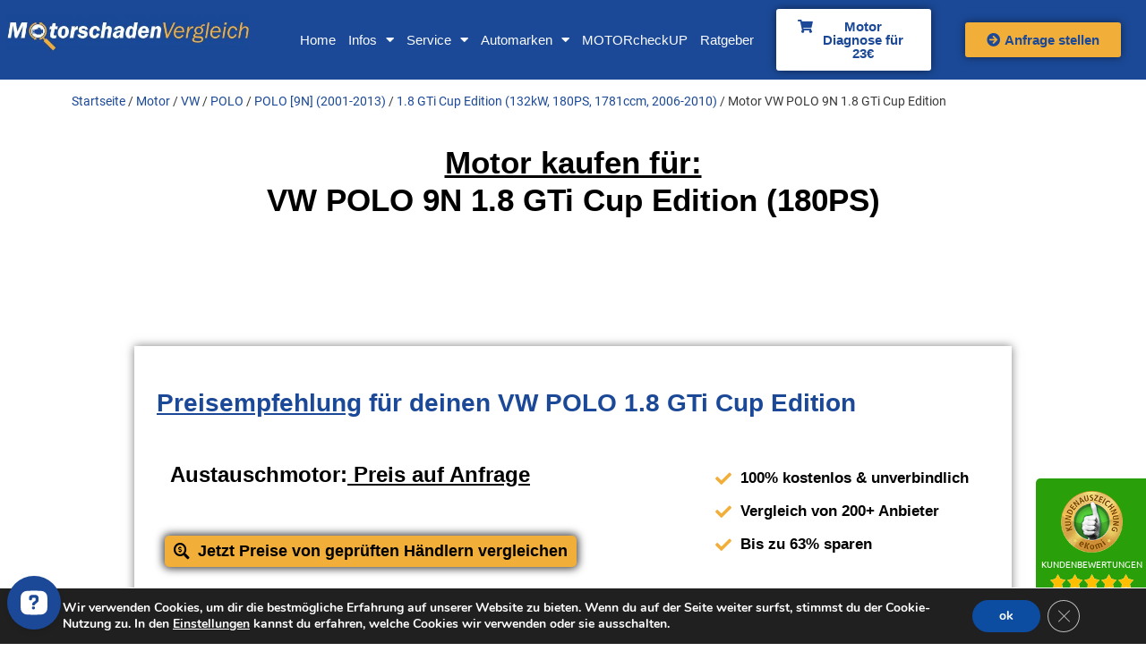

--- FILE ---
content_type: text/html; charset=UTF-8
request_url: https://www.motorschadenvergleich.de/motor/motor-vw-polo-9n-1-8-gti-cup-edition/
body_size: 33901
content:
<!doctype html>
<html lang="de-DE" prefix="og: https://ogp.me/ns#">
<head>
	<meta charset="UTF-8">
	<meta name="viewport" content="width=device-width, initial-scale=1">
	<link rel="profile" href="http://gmpg.org/xfn/11">
	<!-- This site is tracked with the HandL UTM Grabber v3 (3.0.44) - https://www.utmgrabber.com/ --> 

<!-- Suchmaschinen-Optimierung durch Rank Math PRO - https://rankmath.com/ -->
<title>Motor kaufen für VW POLO 9N 1.8 GTi Cup Edition: Anbieter- &amp; Preisvergleich</title>
<meta name="description" content="Motoren online kaufen für VW POLO 9N 1.8 GTi Cup Edition: gebraucht, überholt &amp; neue Austauschmotoren im Überblick."/>
<meta name="robots" content="follow, index, max-snippet:-1, max-video-preview:-1, max-image-preview:large"/>
<link rel="canonical" href="https://www.motorschadenvergleich.de/motor/motor-vw-polo-9n-1-8-gti-cup-edition/" />
<meta property="og:locale" content="de_DE" />
<meta property="og:type" content="product" />
<meta property="og:title" content="Motor kaufen für VW POLO 9N 1.8 GTi Cup Edition: Anbieter- &amp; Preisvergleich" />
<meta property="og:description" content="Motoren online kaufen für VW POLO 9N 1.8 GTi Cup Edition: gebraucht, überholt &amp; neue Austauschmotoren im Überblick." />
<meta property="og:url" content="https://www.motorschadenvergleich.de/motor/motor-vw-polo-9n-1-8-gti-cup-edition/" />
<meta property="og:site_name" content="MotorschadenVergleich" />
<meta property="og:updated_time" content="2022-01-19T18:34:12+01:00" />
<meta property="product:price:currency" content="EUR" />
<meta property="product:availability" content="instock" />
<meta property="product:retailer_item_id" content="a_20832" />
<meta name="twitter:card" content="summary_large_image" />
<meta name="twitter:title" content="Motor kaufen für VW POLO 9N 1.8 GTi Cup Edition: Anbieter- &amp; Preisvergleich" />
<meta name="twitter:description" content="Motoren online kaufen für VW POLO 9N 1.8 GTi Cup Edition: gebraucht, überholt &amp; neue Austauschmotoren im Überblick." />
<script type="application/ld+json" class="rank-math-schema-pro">{"@context":"https://schema.org","@graph":[{"@type":["AutomotiveBusiness","Organization"],"@id":"https://www.motorschadenvergleich.de/#organization","name":"MotorschadenVergleich","url":"https://www.motorschadenvergleich.de","sameAs":["https://www.facebook.com/MotorschadenVergleich/","https://www.instagram.com/motorschadenvergleich/","https://www.youtube.com/channel/UC5UHRDr-bnJdxCAL_beqegQ"],"logo":{"@type":"ImageObject","@id":"https://www.motorschadenvergleich.de/#logo","url":"https://www.motorschadenvergleich.de/wp-content/uploads/2020/01/MotorschadenVergleich_logo-scaled-e1590163112109.jpg","contentUrl":"https://www.motorschadenvergleich.de/wp-content/uploads/2020/01/MotorschadenVergleich_logo-scaled-e1590163112109.jpg","caption":"MotorschadenVergleich","inLanguage":"de-DE","width":"500","height":"75"},"openingHours":["Monday,Tuesday,Wednesday,Thursday,Friday,Saturday,Sunday 09:00-17:00"],"image":{"@id":"https://www.motorschadenvergleich.de/#logo"}},{"@type":"WebSite","@id":"https://www.motorschadenvergleich.de/#website","url":"https://www.motorschadenvergleich.de","name":"MotorschadenVergleich","alternateName":"MSV","publisher":{"@id":"https://www.motorschadenvergleich.de/#organization"},"inLanguage":"de-DE"},{"@type":"ItemPage","@id":"https://www.motorschadenvergleich.de/motor/motor-vw-polo-9n-1-8-gti-cup-edition/#webpage","url":"https://www.motorschadenvergleich.de/motor/motor-vw-polo-9n-1-8-gti-cup-edition/","name":"Motor kaufen f\u00fcr VW POLO 9N 1.8 GTi Cup Edition: Anbieter- &amp; Preisvergleich","datePublished":"2022-01-12T00:42:28+01:00","dateModified":"2022-01-19T18:34:12+01:00","isPartOf":{"@id":"https://www.motorschadenvergleich.de/#website"},"inLanguage":"de-DE"},{"@type":"Product","name":"Motor kaufen f\u00fcr VW POLO 9N 1.8 GTi Cup Edition: Anbieter- &amp; Preisvergleich","description":"Motoren online kaufen f\u00fcr VW POLO 9N 1.8 GTi Cup Edition: gebraucht, \u00fcberholt &amp; neue Austauschmotoren im \u00dcberblick.","sku":"a_20832","category":"VW &gt; POLO &gt; POLO [9N] (2001-2013) &gt; 1.8 GTi Cup Edition (132kW, 180PS, 1781ccm, 2006-2010)","mainEntityOfPage":{"@id":"https://www.motorschadenvergleich.de/motor/motor-vw-polo-9n-1-8-gti-cup-edition/#webpage"},"@id":"https://www.motorschadenvergleich.de/motor/motor-vw-polo-9n-1-8-gti-cup-edition/#richSnippet"}]}</script>
<!-- /Rank Math WordPress SEO Plugin -->

<link rel='dns-prefetch' href='//maps.google.com' />
<link rel='stylesheet' id='formidable-css' href='https://www.motorschadenvergleich.de/wp-content/plugins/formidable/css/formidableforms.css?ver=741338' media='all' />
<link rel='stylesheet' id='table-addons-for-elementor-css' href='https://www.motorschadenvergleich.de/wp-content/plugins/table-addons-for-elementor/public/css/table-addons-for-elementor-public.css?ver=1.4.0' media='all' />
<link rel='stylesheet' id='photoswipe-css' href='https://www.motorschadenvergleich.de/wp-content/plugins/woocommerce/assets/css/photoswipe/photoswipe.min.css?ver=9.0.3' media='all' />
<link rel='stylesheet' id='photoswipe-default-skin-css' href='https://www.motorschadenvergleich.de/wp-content/plugins/woocommerce/assets/css/photoswipe/default-skin/default-skin.min.css?ver=9.0.3' media='all' />
<link rel='stylesheet' id='woocommerce-layout-css' href='https://www.motorschadenvergleich.de/wp-content/plugins/woocommerce/assets/css/woocommerce-layout.css?ver=9.0.3' media='all' />
<link rel='stylesheet' id='woocommerce-smallscreen-css' href='https://www.motorschadenvergleich.de/wp-content/plugins/woocommerce/assets/css/woocommerce-smallscreen.css?ver=9.0.3' media='only screen and (max-width: 768px)' />
<link rel='stylesheet' id='woocommerce-general-css' href='https://www.motorschadenvergleich.de/wp-content/plugins/woocommerce/assets/css/woocommerce.css?ver=9.0.3' media='all' />
<style id='woocommerce-inline-inline-css'>
.woocommerce form .form-row .required { visibility: visible; }
</style>
<link rel='stylesheet' id='effwp-mobile-style-css' href='https://www.motorschadenvergleich.de/wp-content/plugins/wp-ebay-product-feeds-premium/css/ebay-feeds-for-wordpress-mobile.css?ver=6.5.2' media='all' />
<link rel='stylesheet' id='ywctm-frontend-css' href='https://www.motorschadenvergleich.de/wp-content/plugins/yith-woocommerce-catalog-mode/assets/css/frontend.min.css?ver=2.34.0' media='all' />
<style id='ywctm-frontend-inline-css'>
form.cart button.single_add_to_cart_button, form.cart .quantity, .widget.woocommerce.widget_shopping_cart{display: none !important}
</style>
<link rel='stylesheet' id='elementor-hello-theme-style-css' href='https://www.motorschadenvergleich.de/wp-content/themes/elementor-hello-theme-master/style.css?ver=6.5.2' media='all' />
<link rel='stylesheet' id='custom-style-css' href='https://www.motorschadenvergleich.de/wp-content/themes/elementor-hello-theme-master/assets/css/custom-style.css?ver=1607679755' media='all' />
<link rel='stylesheet' id='ajax_script_css-css' href='https://www.motorschadenvergleich.de/wp-content/themes/elementor-hello-theme-master/assets/css/ajaxcar.css?ver=6.5.2' media='all' />
<link rel='stylesheet' id='elementor-icons-css' href='https://www.motorschadenvergleich.de/wp-content/plugins/elementor/assets/lib/eicons/css/elementor-icons.min.css?ver=5.29.0' media='all' />
<link rel='stylesheet' id='elementor-frontend-css' href='https://www.motorschadenvergleich.de/wp-content/plugins/elementor/assets/css/frontend.min.css?ver=3.21.4' media='all' />
<link rel='stylesheet' id='swiper-css' href='https://www.motorschadenvergleich.de/wp-content/plugins/elementor/assets/lib/swiper/v8/css/swiper.min.css?ver=8.4.5' media='all' />
<link rel='stylesheet' id='elementor-post-3016-css' href='https://www.motorschadenvergleich.de/wp-content/uploads/elementor/css/post-3016.css?ver=1750066093' media='all' />
<link rel='stylesheet' id='elementor-pro-css' href='https://www.motorschadenvergleich.de/wp-content/plugins/elementor-pro/assets/css/frontend.min.css?ver=3.21.2' media='all' />
<link rel='stylesheet' id='elementor-global-css' href='https://www.motorschadenvergleich.de/wp-content/uploads/elementor/css/global.css?ver=1750066101' media='all' />
<link rel='stylesheet' id='elementor-post-897-css' href='https://www.motorschadenvergleich.de/wp-content/uploads/elementor/css/post-897.css?ver=1750066093' media='all' />
<link rel='stylesheet' id='elementor-post-913-css' href='https://www.motorschadenvergleich.de/wp-content/uploads/elementor/css/post-913.css?ver=1750066094' media='all' />
<link rel='stylesheet' id='elementor-post-142327-css' href='https://www.motorschadenvergleich.de/wp-content/uploads/elementor/css/post-142327.css?ver=1750066094' media='all' />
<link rel='stylesheet' id='elementor-post-18369-css' href='https://www.motorschadenvergleich.de/wp-content/uploads/elementor/css/post-18369.css?ver=1750066094' media='all' />
<link rel='stylesheet' id='elementor-post-18296-css' href='https://www.motorschadenvergleich.de/wp-content/uploads/elementor/css/post-18296.css?ver=1750066094' media='all' />
<link rel='stylesheet' id='moove_gdpr_frontend-css' href='https://www.motorschadenvergleich.de/wp-content/plugins/gdpr-cookie-compliance/dist/styles/gdpr-main.css?ver=4.14.0' media='all' />
<style id='moove_gdpr_frontend-inline-css'>
#moove_gdpr_cookie_modal,#moove_gdpr_cookie_info_bar,.gdpr_cookie_settings_shortcode_content{font-family:Nunito,sans-serif}#moove_gdpr_save_popup_settings_button{background-color:#373737;color:#fff}#moove_gdpr_save_popup_settings_button:hover{background-color:#000}#moove_gdpr_cookie_info_bar .moove-gdpr-info-bar-container .moove-gdpr-info-bar-content a.mgbutton,#moove_gdpr_cookie_info_bar .moove-gdpr-info-bar-container .moove-gdpr-info-bar-content button.mgbutton{background-color:#0c4da2}#moove_gdpr_cookie_modal .moove-gdpr-modal-content .moove-gdpr-modal-footer-content .moove-gdpr-button-holder a.mgbutton,#moove_gdpr_cookie_modal .moove-gdpr-modal-content .moove-gdpr-modal-footer-content .moove-gdpr-button-holder button.mgbutton,.gdpr_cookie_settings_shortcode_content .gdpr-shr-button.button-green{background-color:#0c4da2;border-color:#0c4da2}#moove_gdpr_cookie_modal .moove-gdpr-modal-content .moove-gdpr-modal-footer-content .moove-gdpr-button-holder a.mgbutton:hover,#moove_gdpr_cookie_modal .moove-gdpr-modal-content .moove-gdpr-modal-footer-content .moove-gdpr-button-holder button.mgbutton:hover,.gdpr_cookie_settings_shortcode_content .gdpr-shr-button.button-green:hover{background-color:#fff;color:#0c4da2}#moove_gdpr_cookie_modal .moove-gdpr-modal-content .moove-gdpr-modal-close i,#moove_gdpr_cookie_modal .moove-gdpr-modal-content .moove-gdpr-modal-close span.gdpr-icon{background-color:#0c4da2;border:1px solid #0c4da2}#moove_gdpr_cookie_info_bar span.change-settings-button.focus-g,#moove_gdpr_cookie_info_bar span.change-settings-button:focus,#moove_gdpr_cookie_info_bar button.change-settings-button.focus-g,#moove_gdpr_cookie_info_bar button.change-settings-button:focus{-webkit-box-shadow:0 0 1px 3px #0c4da2;-moz-box-shadow:0 0 1px 3px #0c4da2;box-shadow:0 0 1px 3px #0c4da2}#moove_gdpr_cookie_modal .moove-gdpr-modal-content .moove-gdpr-modal-close i:hover,#moove_gdpr_cookie_modal .moove-gdpr-modal-content .moove-gdpr-modal-close span.gdpr-icon:hover,#moove_gdpr_cookie_info_bar span[data-href]>u.change-settings-button{color:#0c4da2}#moove_gdpr_cookie_modal .moove-gdpr-modal-content .moove-gdpr-modal-left-content #moove-gdpr-menu li.menu-item-selected a span.gdpr-icon,#moove_gdpr_cookie_modal .moove-gdpr-modal-content .moove-gdpr-modal-left-content #moove-gdpr-menu li.menu-item-selected button span.gdpr-icon{color:inherit}#moove_gdpr_cookie_modal .moove-gdpr-modal-content .moove-gdpr-modal-left-content #moove-gdpr-menu li a span.gdpr-icon,#moove_gdpr_cookie_modal .moove-gdpr-modal-content .moove-gdpr-modal-left-content #moove-gdpr-menu li button span.gdpr-icon{color:inherit}#moove_gdpr_cookie_modal .gdpr-acc-link{line-height:0;font-size:0;color:transparent;position:absolute}#moove_gdpr_cookie_modal .moove-gdpr-modal-content .moove-gdpr-modal-close:hover i,#moove_gdpr_cookie_modal .moove-gdpr-modal-content .moove-gdpr-modal-left-content #moove-gdpr-menu li a,#moove_gdpr_cookie_modal .moove-gdpr-modal-content .moove-gdpr-modal-left-content #moove-gdpr-menu li button,#moove_gdpr_cookie_modal .moove-gdpr-modal-content .moove-gdpr-modal-left-content #moove-gdpr-menu li button i,#moove_gdpr_cookie_modal .moove-gdpr-modal-content .moove-gdpr-modal-left-content #moove-gdpr-menu li a i,#moove_gdpr_cookie_modal .moove-gdpr-modal-content .moove-gdpr-tab-main .moove-gdpr-tab-main-content a:hover,#moove_gdpr_cookie_info_bar.moove-gdpr-dark-scheme .moove-gdpr-info-bar-container .moove-gdpr-info-bar-content a.mgbutton:hover,#moove_gdpr_cookie_info_bar.moove-gdpr-dark-scheme .moove-gdpr-info-bar-container .moove-gdpr-info-bar-content button.mgbutton:hover,#moove_gdpr_cookie_info_bar.moove-gdpr-dark-scheme .moove-gdpr-info-bar-container .moove-gdpr-info-bar-content a:hover,#moove_gdpr_cookie_info_bar.moove-gdpr-dark-scheme .moove-gdpr-info-bar-container .moove-gdpr-info-bar-content button:hover,#moove_gdpr_cookie_info_bar.moove-gdpr-dark-scheme .moove-gdpr-info-bar-container .moove-gdpr-info-bar-content span.change-settings-button:hover,#moove_gdpr_cookie_info_bar.moove-gdpr-dark-scheme .moove-gdpr-info-bar-container .moove-gdpr-info-bar-content button.change-settings-button:hover,#moove_gdpr_cookie_info_bar.moove-gdpr-dark-scheme .moove-gdpr-info-bar-container .moove-gdpr-info-bar-content u.change-settings-button:hover,#moove_gdpr_cookie_info_bar span[data-href]>u.change-settings-button,#moove_gdpr_cookie_info_bar.moove-gdpr-dark-scheme .moove-gdpr-info-bar-container .moove-gdpr-info-bar-content a.mgbutton.focus-g,#moove_gdpr_cookie_info_bar.moove-gdpr-dark-scheme .moove-gdpr-info-bar-container .moove-gdpr-info-bar-content button.mgbutton.focus-g,#moove_gdpr_cookie_info_bar.moove-gdpr-dark-scheme .moove-gdpr-info-bar-container .moove-gdpr-info-bar-content a.focus-g,#moove_gdpr_cookie_info_bar.moove-gdpr-dark-scheme .moove-gdpr-info-bar-container .moove-gdpr-info-bar-content button.focus-g,#moove_gdpr_cookie_info_bar.moove-gdpr-dark-scheme .moove-gdpr-info-bar-container .moove-gdpr-info-bar-content a.mgbutton:focus,#moove_gdpr_cookie_info_bar.moove-gdpr-dark-scheme .moove-gdpr-info-bar-container .moove-gdpr-info-bar-content button.mgbutton:focus,#moove_gdpr_cookie_info_bar.moove-gdpr-dark-scheme .moove-gdpr-info-bar-container .moove-gdpr-info-bar-content a:focus,#moove_gdpr_cookie_info_bar.moove-gdpr-dark-scheme .moove-gdpr-info-bar-container .moove-gdpr-info-bar-content button:focus,#moove_gdpr_cookie_info_bar.moove-gdpr-dark-scheme .moove-gdpr-info-bar-container .moove-gdpr-info-bar-content span.change-settings-button.focus-g,span.change-settings-button:focus,button.change-settings-button.focus-g,button.change-settings-button:focus,#moove_gdpr_cookie_info_bar.moove-gdpr-dark-scheme .moove-gdpr-info-bar-container .moove-gdpr-info-bar-content u.change-settings-button.focus-g,#moove_gdpr_cookie_info_bar.moove-gdpr-dark-scheme .moove-gdpr-info-bar-container .moove-gdpr-info-bar-content u.change-settings-button:focus{color:#0c4da2}#moove_gdpr_cookie_modal.gdpr_lightbox-hide{display:none}
</style>
<link rel='stylesheet' id='elementor-icons-shared-0-css' href='https://www.motorschadenvergleich.de/wp-content/plugins/elementor/assets/lib/font-awesome/css/fontawesome.min.css?ver=5.15.3' media='all' />
<link rel='stylesheet' id='elementor-icons-fa-solid-css' href='https://www.motorschadenvergleich.de/wp-content/plugins/elementor/assets/lib/font-awesome/css/solid.min.css?ver=5.15.3' media='all' />
<link rel='stylesheet' id='elementor-icons-fa-brands-css' href='https://www.motorschadenvergleich.de/wp-content/plugins/elementor/assets/lib/font-awesome/css/brands.min.css?ver=5.15.3' media='all' />
<link rel='stylesheet' id='elementor-icons-fa-regular-css' href='https://www.motorschadenvergleich.de/wp-content/plugins/elementor/assets/lib/font-awesome/css/regular.min.css?ver=5.15.3' media='all' />
<script src="https://www.motorschadenvergleich.de/wp-includes/js/jquery/jquery.min.js?ver=3.7.1" id="jquery-core-js"></script>
<script src="https://www.motorschadenvergleich.de/wp-content/plugins/handl-utm-grabber-v3/js/js.cookie.js?ver=6.5.2" id="js.cookie-js"></script>
<script id="handl-utm-grabber-js-extra">
var handl_utm = [];
var handl_utm_all_params = ["utm_source","utm_medium","utm_term","utm_content","utm_campaign","fbclid","msclkid","gclid","handl_original_ref","handl_landing_page","handl_ip","handl_ref","handl_url","email","username","gaclientid","organic_source","organic_source_str","user_agent","sem_keyword","sem_creativeid","sem_matchtype","sem_network","sem_device","sem_placement","sem_target","sem_campaignid","sem_adgroupid","sem_targetid","sem_location","sem_devicemodel","sem_localinterest","msclkid","fbclid","_fbc","_fbp"];
var handl_utm_cookie_duration = ["30","1"];
var handl_utm_append_params = ["utm_source","utm_medium","utm_term","utm_content","utm_campaign","gclid","sem_keyword","sem_creativeid","sem_matchtype","sem_network","sem_device","sem_placement","sem_target","sem_campaignid","sem_adgroupid","sem_targetid","sem_location","sem_devicemodel","sem_localinterest","msclkid","fbclid","_fbc","_fbp"];
var handl_utm_predefined = [{"name":"","value":"sem_targetid"},{"name":"","value":"sem_location"},{"name":"","value":"sem_devicemodel"},{"name":"","value":"sem_localinterest"},{"name":"","value":"msclkid"},{"name":"","value":"fbclid"},{"name":"","value":"_fbc"},{"name":"","value":"_fbp"},{"name":"","value":""}];
</script>
<script src="https://www.motorschadenvergleich.de/wp-content/plugins/handl-utm-grabber-v3/js/handl-utm-grabber.js?ver=6.5.2" id="handl-utm-grabber-js"></script>
<script src="https://www.motorschadenvergleich.de/wp-content/plugins/woocommerce/assets/js/jquery-blockui/jquery.blockUI.min.js?ver=2.7.0-wc.9.0.3" id="jquery-blockui-js" defer data-wp-strategy="defer"></script>
<script id="wc-add-to-cart-js-extra">
var wc_add_to_cart_params = {"ajax_url":"\/wp-admin\/admin-ajax.php","wc_ajax_url":"\/?wc-ajax=%%endpoint%%","i18n_view_cart":"Warenkorb anzeigen","cart_url":"https:\/\/www.motorschadenvergleich.de\/warenkorb\/","is_cart":"","cart_redirect_after_add":"no"};
</script>
<script src="https://www.motorschadenvergleich.de/wp-content/plugins/woocommerce/assets/js/frontend/add-to-cart.min.js?ver=9.0.3" id="wc-add-to-cart-js" defer data-wp-strategy="defer"></script>
<script src="https://www.motorschadenvergleich.de/wp-content/plugins/woocommerce/assets/js/zoom/jquery.zoom.min.js?ver=1.7.21-wc.9.0.3" id="zoom-js" defer data-wp-strategy="defer"></script>
<script src="https://www.motorschadenvergleich.de/wp-content/plugins/woocommerce/assets/js/flexslider/jquery.flexslider.min.js?ver=2.7.2-wc.9.0.3" id="flexslider-js" defer data-wp-strategy="defer"></script>
<script src="https://www.motorschadenvergleich.de/wp-content/plugins/woocommerce/assets/js/photoswipe/photoswipe.min.js?ver=4.1.1-wc.9.0.3" id="photoswipe-js" defer data-wp-strategy="defer"></script>
<script src="https://www.motorschadenvergleich.de/wp-content/plugins/woocommerce/assets/js/photoswipe/photoswipe-ui-default.min.js?ver=4.1.1-wc.9.0.3" id="photoswipe-ui-default-js" defer data-wp-strategy="defer"></script>
<script id="wc-single-product-js-extra">
var wc_single_product_params = {"i18n_required_rating_text":"Bitte w\u00e4hle eine Bewertung","review_rating_required":"yes","flexslider":{"rtl":false,"animation":"slide","smoothHeight":true,"directionNav":false,"controlNav":"thumbnails","slideshow":false,"animationSpeed":500,"animationLoop":false,"allowOneSlide":false},"zoom_enabled":"1","zoom_options":[],"photoswipe_enabled":"1","photoswipe_options":{"shareEl":false,"closeOnScroll":false,"history":false,"hideAnimationDuration":0,"showAnimationDuration":0},"flexslider_enabled":"1"};
</script>
<script src="https://www.motorschadenvergleich.de/wp-content/plugins/woocommerce/assets/js/frontend/single-product.min.js?ver=9.0.3" id="wc-single-product-js" defer data-wp-strategy="defer"></script>
<script src="https://www.motorschadenvergleich.de/wp-content/plugins/woocommerce/assets/js/js-cookie/js.cookie.min.js?ver=2.1.4-wc.9.0.3" id="js-cookie-js" defer data-wp-strategy="defer"></script>
<script id="woocommerce-js-extra">
var woocommerce_params = {"ajax_url":"\/wp-admin\/admin-ajax.php","wc_ajax_url":"\/?wc-ajax=%%endpoint%%"};
</script>
<script src="https://www.motorschadenvergleich.de/wp-content/plugins/woocommerce/assets/js/frontend/woocommerce.min.js?ver=9.0.3" id="woocommerce-js" defer data-wp-strategy="defer"></script>
<script src="https://www.motorschadenvergleich.de/wp-content/themes/elementor-hello-theme-master/assets/js/custom-script.js?ver=1615384778" id="custom-script-js"></script>
<!-- 
<script>
(function() {
  var script = document.createElement('script');
  script.src = 'https://unpkg.com/web-vitals';
  script.onload = function() {
    // When loading `web-vitals` using a classic script, all the public
    // methods can be found on the `webVitals` global namespace.
    webVitals.getCLS(console.log);
    webVitals.getFID(console.log);
    webVitals.getLCP(console.log);
  }
  document.head.appendChild(script);
}())
</script>
-->

<!-- anti-flicker snippet (recommended)  -->
<!-- 
<style>.async-hide { opacity: 0 !important} </style>
<script>(function(a,s,y,n,c,h,i,d,e){s.className+=' '+y;h.start=1*new Date;
h.end=i=function(){s.className=s.className.replace(RegExp(' ?'+y),'')};
(a[n]=a[n]||[]).hide=h;setTimeout(function(){i();h.end=null},c);h.timeout=c;
})(window,document.documentElement,'async-hide','dataLayer',4000,
{'OPT-NCHZZ8G':true});</script>
-->

<!-- Google Tag Manager -->
<script>(function(w,d,s,l,i){w[l]=w[l]||[];w[l].push({'gtm.start':
new Date().getTime(),event:'gtm.js'});var f=d.getElementsByTagName(s)[0],
j=d.createElement(s),dl=l!='dataLayer'?'&l='+l:'';j.async=true;j.src=
'https://www.googletagmanager.com/gtm.js?id='+i+dl;f.parentNode.insertBefore(j,f);
})(window,document,'script','dataLayer','GTM-P6TR3HG');</script>
<!-- End Google Tag Manager -->

<!-- NitroPack Reclamation -->
<meta name="nitro-verify" content="nitro-63edf0205522bd5cab048d3e2cccb294b9eab10bd4a13"><style>.ebffwp-template-template1.ebffwp-columns{display: inline-block;clear:left;}.ebffwp-template-template1.ebffwp-columns-3{width:33.333333333333%}.ebayfeed .ebffwp-template-template1 h4.ebayfeedtitle a.ebayfeedlink{color:#3d3939}.ebayfeed .ebffwp-template-template1 table tr td{color:#449b22}.ebayfeed.rssground .ebffwp-template-template1 div {color:#449b22}.ebayfeed .ebffwp-template-template1{text-align: center}.ebayfeed.rssground .ebffwp-template-template1 div {text-align: center}.ebayfeed.rssground .ebffwp-template-template1 h4.ebayfeedtitle {text-align: center}.ebayfeed .ebffwp-template-template1  table tr td a{background-color:#1b4997;color:#ffffff;}.ebayfeed.rssground .ebffwp-template-template1 div a {background:#1b4997 !important;color:#ffffff !important;}links as buttons.ebayfeed .ebffwp-template-template1  table tr td p a{display: inline-block;padding: 6px 12px;margin-bottom: 0;font-size: 14px;font-weight: 400;line-height: 1.42857143;text-align: center;white-space: nowrap;vertical-align: middle;-ms-touch-action: manipulation;touch-action: manipulation;cursor: pointer;-webkit-user-select: none;-moz-user-select: none;-ms-user-select: none;user-select: none;background-image: none;border: 1px solid transparent;border-radius: 4px;}.ebayfeed .ebffwp-template-template1 table tr td p a:hover{box-shadow:none;-webkit-box-shadow:none;text-decoration:none;}.ebayfeed.rssground .ebffwp-template-template1 div a {display: inline-block !important;padding: 6px 12px !important;margin-bottom: 0 !important;font-size: 14px !important;font-weight: 400 !important;line-height: 1.42857143 !important;text-align: center !important;white-space: nowrap !important;vertical-align: middle !important;-ms-touch-action: manipulation !important;touch-action: manipulation !important;cursor: pointer !important;-webkit-user-select: none !important;-moz-user-select: none !important;-ms-user-select: none !important;user-select: none !important;background-image: none !important;border: 1px solid transparent !important;border-radius: 4px !important; }.ebayfeed.rssground .ebffwp-template-template1 div a:hover {box-shadow:none;-webkit-box-shadow:none;text-decoration:none;}links bottom by now
		.ebayfeed.rssground .ebffwp-columns img {
			max-width: 100%;
		}
		
		.ebayfeed.rssground .ebffwp-columns {
			overflow: hidden;
		}
		
		.ebayfeed.rssground .ebffwp-columns div {
			max-width: 100% !important;
			margin: 0 !important;
		}</style><meta name="ti-site-data" content="eyJyIjoiMTowITc6MCEzMDowIiwibyI6Imh0dHBzOlwvXC93d3cubW90b3JzY2hhZGVudmVyZ2xlaWNoLmRlXC93cC1hZG1pblwvYWRtaW4tYWpheC5waHA/YWN0aW9uPXRpX29ubGluZV91c2Vyc19nb29nbGUmYW1wO3A9JTJGbW90b3IlMkZtb3Rvci12dy1wb2xvLTluLTEtOC1ndGktY3VwLWVkaXRpb24lMkYmYW1wO193cG5vbmNlPWNjNWMzNmY3OWIifQ==" /><script type="text/javascript">document.documentElement.className += " js";</script>
				<script>
				  // Define dataLayer and the gtag function.
				  window.dataLayer = window.dataLayer || [];
				  function gtag(){dataLayer.push(arguments);}

				  // Set default consent to 'denied' as a placeholder
				  // Determine actual values based on your own requirements
				  gtag('consent', 'default', {
				    'ad_storage': 'denied',
				    'ad_user_data': 'denied',
				    'ad_personalization': 'denied',
				    'analytics_storage': 'denied',
				    'personalization_storage': 'denied',
						'security_storage': 'denied',
						'functionality_storage': 'denied',
						'wait_for_update': '2000'
				  });
				</script>

				<!-- Google Tag Manager -->
				<script>(function(w,d,s,l,i){w[l]=w[l]||[];w[l].push({'gtm.start':
				new Date().getTime(),event:'gtm.js'});var f=d.getElementsByTagName(s)[0],
				j=d.createElement(s),dl=l!='dataLayer'?'&l='+l:'';j.async=true;j.src=
				'https://www.googletagmanager.com/gtm.js?id='+i+dl;f.parentNode.insertBefore(j,f);
				})(window,document,'script','dataLayer','GTM-NZ3WR6F');</script>
				<!-- End Google Tag Manager -->
			<script type="text/javascript">
                        var carModelAjax= "https://www.motorschadenvergleich.de/wp-admin/admin-ajax.php";
                      </script>	<noscript><style>.woocommerce-product-gallery{ opacity: 1 !important; }</style></noscript>
	<meta name="generator" content="Elementor 3.21.4; features: e_optimized_assets_loading, additional_custom_breakpoints; settings: css_print_method-external, google_font-enabled, font_display-auto">
<script id='nitro-telemetry-meta' nitro-exclude>window.NPTelemetryMetadata={missReason: (!window.NITROPACK_STATE ? 'cache not found' : 'hit'),pageType: 'product',isEligibleForOptimization: true,}</script><script id='nitro-generic' nitro-exclude>(()=>{window.NitroPack=window.NitroPack||{coreVersion:"na",isCounted:!1};let e=document.createElement("script");if(e.src="https://nitroscripts.com/yEHwXoGZbpitciriiszDZlSuZKTmmoSh",e.async=!0,e.id="nitro-script",document.head.appendChild(e),!window.NitroPack.isCounted){window.NitroPack.isCounted=!0;let t=()=>{navigator.sendBeacon("https://to.getnitropack.com/p",JSON.stringify({siteId:"yEHwXoGZbpitciriiszDZlSuZKTmmoSh",url:window.location.href,isOptimized:!!window.IS_NITROPACK,coreVersion:"na",missReason:window.NPTelemetryMetadata?.missReason||"",pageType:window.NPTelemetryMetadata?.pageType||"",isEligibleForOptimization:!!window.NPTelemetryMetadata?.isEligibleForOptimization}))};(()=>{let e=()=>new Promise(e=>{"complete"===document.readyState?e():window.addEventListener("load",e)}),i=()=>new Promise(e=>{document.prerendering?document.addEventListener("prerenderingchange",e,{once:!0}):e()}),a=async()=>{await i(),await e(),t()};a()})(),window.addEventListener("pageshow",e=>{if(e.persisted){let i=document.prerendering||self.performance?.getEntriesByType?.("navigation")[0]?.activationStart>0;"visible"!==document.visibilityState||i||t()}})}})();</script><script>function perfmatters_check_cart_fragments(){if(null!==document.getElementById("perfmatters-cart-fragments"))return!1;if(document.cookie.match("(^|;) ?woocommerce_cart_hash=([^;]*)(;|$)")){var e=document.createElement("script");e.id="perfmatters-cart-fragments",e.src="https://www.motorschadenvergleich.de/wp-content/plugins/woocommerce/assets/js/frontend/cart-fragments.min.js",e.async=!0,document.head.appendChild(e)}}perfmatters_check_cart_fragments(),document.addEventListener("click",function(){setTimeout(perfmatters_check_cart_fragments,1e3)});</script></head>

<body class="product-template-default single single-product postid-132027 wp-custom-logo theme-elementor-hello-theme-master woocommerce woocommerce-page woocommerce-no-js elementor-default elementor-template-full-width elementor-kit-3016 elementor-page-142327">
	
		<div data-elementor-type="header" data-elementor-id="897" class="elementor elementor-897 elementor-location-header" data-elementor-post-type="elementor_library">
					<header class="elementor-section elementor-top-section elementor-element elementor-element-6c817091 elementor-section-full_width elementor-section-content-middle elementor-section-height-default elementor-section-height-default" data-id="6c817091" data-element_type="section" data-settings="{&quot;background_background&quot;:&quot;classic&quot;,&quot;sticky&quot;:&quot;top&quot;,&quot;sticky_on&quot;:[&quot;desktop&quot;,&quot;tablet&quot;,&quot;mobile&quot;],&quot;sticky_offset&quot;:0,&quot;sticky_effects_offset&quot;:0}">
						<div class="elementor-container elementor-column-gap-default">
					<div class="elementor-column elementor-col-20 elementor-top-column elementor-element elementor-element-5a8ec811" data-id="5a8ec811" data-element_type="column">
			<div class="elementor-widget-wrap elementor-element-populated">
						<div class="elementor-element elementor-element-3fbb3db7 elementor-widget elementor-widget-theme-site-logo elementor-widget-image" data-id="3fbb3db7" data-element_type="widget" data-widget_type="theme-site-logo.default">
				<div class="elementor-widget-container">
									<a href="https://www.motorschadenvergleich.de">
			<img width="500" height="75" src="https://www.motorschadenvergleich.de/wp-content/uploads/2020/01/MotorschadenVergleich_logo-scaled-e1590163112109.jpg" class="attachment-full size-full wp-image-1184" alt="Motoren Preisvergleich" />				</a>
									</div>
				</div>
				<div class="elementor-element elementor-element-0e5ec64 elementor-hidden-desktop elementor-hidden-tablet elementor-hidden-mobile elementor-widget elementor-widget-text-editor" data-id="0e5ec64" data-element_type="widget" data-widget_type="text-editor.default">
				<div class="elementor-widget-container">
							<p><i class="fas fa-phone-square-alt" style="color: #f1ae38; font-size: 16px;" aria-hidden="true"></i> <strong><a style="color: #ffff;" href="tel:+4927427292770">02742 729 27 70</a></strong></p>						</div>
				</div>
				<div class="elementor-element elementor-element-552e79b elementor-hidden-desktop elementor-hidden-tablet elementor-hidden-phone elementor-view-default elementor-widget elementor-widget-icon" data-id="552e79b" data-element_type="widget" data-widget_type="icon.default">
				<div class="elementor-widget-container">
					<div class="elementor-icon-wrapper">
			<div class="elementor-icon">
			<i aria-hidden="true" class="fas fa-phone-square-alt"></i>			</div>
		</div>
				</div>
				</div>
					</div>
		</div>
				<div class="elementor-column elementor-col-20 elementor-top-column elementor-element elementor-element-61942413" data-id="61942413" data-element_type="column">
			<div class="elementor-widget-wrap elementor-element-populated">
						<div class="elementor-element elementor-element-8750ad6 elementor-align-center elementor-hidden-desktop elementor-widget elementor-widget-button" data-id="8750ad6" data-element_type="widget" data-widget_type="button.default">
				<div class="elementor-widget-container">
					<div class="elementor-button-wrapper">
			<a class="elementor-button elementor-button-link elementor-size-xs elementor-animation-grow" href="https://motorschadenvergleich.de/motorschaden-anfrage/">
						<span class="elementor-button-content-wrapper">
						<span class="elementor-button-icon elementor-align-icon-left">
				<i aria-hidden="true" class="fas fa-arrow-circle-right"></i>			</span>
									<span class="elementor-button-text">Anfrage stellen</span>
					</span>
					</a>
		</div>
				</div>
				</div>
					</div>
		</div>
				<div class="elementor-column elementor-col-20 elementor-top-column elementor-element elementor-element-483d7f75" data-id="483d7f75" data-element_type="column">
			<div class="elementor-widget-wrap elementor-element-populated">
						<div class="elementor-element elementor-element-3bd9916e elementor-nav-menu__align-center elementor-nav-menu--stretch elementor-nav-menu__text-align-center elementor-nav-menu--dropdown-tablet elementor-nav-menu--toggle elementor-nav-menu--burger elementor-widget elementor-widget-nav-menu" data-id="3bd9916e" data-element_type="widget" data-settings="{&quot;full_width&quot;:&quot;stretch&quot;,&quot;layout&quot;:&quot;horizontal&quot;,&quot;submenu_icon&quot;:{&quot;value&quot;:&quot;&lt;i class=\&quot;fas fa-caret-down\&quot;&gt;&lt;\/i&gt;&quot;,&quot;library&quot;:&quot;fa-solid&quot;},&quot;toggle&quot;:&quot;burger&quot;}" data-widget_type="nav-menu.default">
				<div class="elementor-widget-container">
						<nav class="elementor-nav-menu--main elementor-nav-menu__container elementor-nav-menu--layout-horizontal e--pointer-underline e--animation-grow">
				<ul id="menu-1-3bd9916e" class="elementor-nav-menu"><li class="menu-item menu-item-type-post_type menu-item-object-page menu-item-2865"><a href="https://www.motorschadenvergleich.de/startseite/" class="elementor-item">Home</a></li>
<li class="menu-item menu-item-type-custom menu-item-object-custom menu-item-has-children menu-item-1063"><a href="#" class="elementor-item elementor-item-anchor">Infos</a>
<ul class="sub-menu elementor-nav-menu--dropdown">
	<li class="menu-item menu-item-type-custom menu-item-object-custom menu-item-1067"><a href="https://www.motorschadenvergleich.de/infos#ueber_uns" class="elementor-sub-item elementor-item-anchor">Über Uns</a></li>
	<li class="menu-item menu-item-type-custom menu-item-object-custom menu-item-1069"><a href="https://www.motorschadenvergleich.de/infos#unsere_leistungen" class="elementor-sub-item elementor-item-anchor">Leistungen</a></li>
	<li class="menu-item menu-item-type-post_type menu-item-object-page menu-item-2006"><a href="https://www.motorschadenvergleich.de/kontakt/" class="elementor-sub-item">Kontakt</a></li>
	<li class="menu-item menu-item-type-post_type menu-item-object-page menu-item-2159"><a href="https://www.motorschadenvergleich.de/als-anbieter-registrieren/" class="elementor-sub-item">Als Anbieter registrieren</a></li>
</ul>
</li>
<li class="menu-item menu-item-type-custom menu-item-object-custom menu-item-has-children menu-item-2854"><a href="#" class="elementor-item elementor-item-anchor">Service</a>
<ul class="sub-menu elementor-nav-menu--dropdown">
	<li class="menu-item menu-item-type-post_type menu-item-object-page menu-item-has-children menu-item-534"><a href="https://www.motorschadenvergleich.de/motorschaden-ratgeber/" class="elementor-sub-item">Motorschaden Ratgeber</a>
	<ul class="sub-menu elementor-nav-menu--dropdown">
		<li class="menu-item menu-item-type-post_type menu-item-object-page menu-item-111569"><a href="https://www.motorschadenvergleich.de/3-optionen-bei-einen-motorschaden-austauschmotor-motorinstandsetzung-oder-fahrzeugverkauf/" class="elementor-sub-item">Die 3 Optionen bei einem Motorschaden</a></li>
		<li class="menu-item menu-item-type-post_type menu-item-object-page menu-item-111570"><a href="https://www.motorschadenvergleich.de/5-tipps-tricks-bei-einem-motorschaden/" class="elementor-sub-item">5 Tipps &#038; Tricks bei einem Motorschaden</a></li>
		<li class="menu-item menu-item-type-post_type menu-item-object-page menu-item-111571"><a href="https://www.motorschadenvergleich.de/6-tipps-bei-der-auswahl-der-werkstatt/" class="elementor-sub-item">Wichtige Tipps bei der Auswahl der Werkstatt</a></li>
		<li class="menu-item menu-item-type-post_type menu-item-object-page menu-item-27798"><a href="https://www.motorschadenvergleich.de/gefahren-im-motoren-markt/" class="elementor-sub-item">Gefahren im Motoren Markt</a></li>
		<li class="menu-item menu-item-type-post_type menu-item-object-page menu-item-111567"><a href="https://www.motorschadenvergleich.de/motorschaden-reparieren-oder-auto-verkaufen/" class="elementor-sub-item">Motorschaden reparieren oder Auto verkaufen?</a></li>
		<li class="menu-item menu-item-type-post_type menu-item-object-page menu-item-111568"><a href="https://www.motorschadenvergleich.de/5-tipps-tricks-beim-motorschaden-verkauf/" class="elementor-sub-item">5 Tipps &#038; Tricks beim Motorschaden Verkauf</a></li>
		<li class="menu-item menu-item-type-post_type menu-item-object-page menu-item-111566"><a href="https://www.motorschadenvergleich.de/wo-kann-ich-das-auto-mit-motorschaden-verkaufen/" class="elementor-sub-item">Wo kann ich das Auto mit Motorschaden verkaufen?</a></li>
	</ul>
</li>
	<li class="menu-item menu-item-type-post_type menu-item-object-page menu-item-has-children menu-item-143196"><a href="https://www.motorschadenvergleich.de/motorschaden/" class="elementor-sub-item">Motorschaden</a>
	<ul class="sub-menu elementor-nav-menu--dropdown">
		<li class="menu-item menu-item-type-post_type menu-item-object-page menu-item-21082"><a href="https://www.motorschadenvergleich.de/motorschaden/motorschaden-kosten/" class="elementor-sub-item">Motorschaden Kosten</a></li>
		<li class="menu-item menu-item-type-post_type menu-item-object-page menu-item-143197"><a href="https://www.motorschadenvergleich.de/auto-mit-motorschaden-verkaufen/" class="elementor-sub-item">Auto mit Motorschaden verkaufen</a></li>
	</ul>
</li>
	<li class="menu-item menu-item-type-post_type menu-item-object-page menu-item-has-children menu-item-18096"><a href="https://www.motorschadenvergleich.de/motorinstandsetzung/" class="elementor-sub-item">Motorinstandsetzung</a>
	<ul class="sub-menu elementor-nav-menu--dropdown">
		<li class="menu-item menu-item-type-post_type menu-item-object-page menu-item-9134"><a href="https://www.motorschadenvergleich.de/motorinstandsetzung-kosten/" class="elementor-sub-item">Motorinstandsetzung Kosten</a></li>
		<li class="menu-item menu-item-type-post_type menu-item-object-page menu-item-2855"><a href="https://www.motorschadenvergleich.de/motorschaden-reparieren/" class="elementor-sub-item">Motorschaden reparieren</a></li>
		<li class="menu-item menu-item-type-post_type menu-item-object-page menu-item-2864"><a href="https://www.motorschadenvergleich.de/motor-ueberholen/" class="elementor-sub-item">Motor überholen</a></li>
	</ul>
</li>
	<li class="menu-item menu-item-type-post_type menu-item-object-page menu-item-has-children menu-item-2862"><a href="https://www.motorschadenvergleich.de/austauschmotor/" class="elementor-sub-item">Austauschmotor</a>
	<ul class="sub-menu elementor-nav-menu--dropdown">
		<li class="menu-item menu-item-type-post_type menu-item-object-page menu-item-9272"><a href="https://www.motorschadenvergleich.de/motor-preisvergleich/" class="elementor-sub-item">Motor-Preisvergleich</a></li>
		<li class="menu-item menu-item-type-post_type menu-item-object-page menu-item-2917"><a href="https://www.motorschadenvergleich.de/austauschmotor-kaufen/" class="elementor-sub-item">Austauschmotor kaufen</a></li>
		<li class="menu-item menu-item-type-post_type menu-item-object-page menu-item-2926"><a href="https://www.motorschadenvergleich.de/gebrauchten-motor-kaufen/" class="elementor-sub-item">Gebrauchten Motor kaufen</a></li>
		<li class="menu-item menu-item-type-post_type menu-item-object-page menu-item-9135"><a href="https://www.motorschadenvergleich.de/motortauschen-kosten/" class="elementor-sub-item">Austauschmotor Kosten</a></li>
	</ul>
</li>
</ul>
</li>
<li class="menu-item menu-item-type-custom menu-item-object-custom menu-item-has-children menu-item-18033"><a href="#" class="elementor-item elementor-item-anchor">Automarken</a>
<ul class="sub-menu elementor-nav-menu--dropdown">
	<li class="menu-item menu-item-type-custom menu-item-object-custom menu-item-has-children menu-item-21176"><a href="#" class="elementor-sub-item elementor-item-anchor">Audi</a>
	<ul class="sub-menu elementor-nav-menu--dropdown">
		<li class="menu-item menu-item-type-post_type menu-item-object-page menu-item-2861"><a href="https://www.motorschadenvergleich.de/audi-motor/" class="elementor-sub-item">Austauschmotor</a></li>
		<li class="menu-item menu-item-type-post_type menu-item-object-page menu-item-21175"><a href="https://www.motorschadenvergleich.de/audi-motorinstandsetzung/" class="elementor-sub-item">Motorinstandsetzung</a></li>
	</ul>
</li>
	<li class="menu-item menu-item-type-custom menu-item-object-custom menu-item-has-children menu-item-18034"><a href="#" class="elementor-sub-item elementor-item-anchor">BMW</a>
	<ul class="sub-menu elementor-nav-menu--dropdown">
		<li class="menu-item menu-item-type-post_type menu-item-object-page menu-item-2859"><a href="https://www.motorschadenvergleich.de/bmw-motorinstandsetzung/" class="elementor-sub-item">Motorinstandsetzung</a></li>
		<li class="menu-item menu-item-type-post_type menu-item-object-page menu-item-18035"><a href="https://www.motorschadenvergleich.de/bmw-motor/" class="elementor-sub-item">Austauschmotor</a></li>
	</ul>
</li>
	<li class="menu-item menu-item-type-post_type menu-item-object-page menu-item-2858"><a href="https://www.motorschadenvergleich.de/vw-motor/" class="elementor-sub-item">VW Motor</a></li>
	<li class="menu-item menu-item-type-post_type menu-item-object-page menu-item-2856"><a href="https://www.motorschadenvergleich.de/mercedes-motor/" class="elementor-sub-item">Mercedes Motor</a></li>
	<li class="menu-item menu-item-type-post_type menu-item-object-page menu-item-10649"><a href="https://www.motorschadenvergleich.de/porsche-motor/" class="elementor-sub-item">Porsche Motor</a></li>
	<li class="menu-item menu-item-type-post_type menu-item-object-page menu-item-17999"><a href="https://www.motorschadenvergleich.de/land-rover-motor/" class="elementor-sub-item">Land Rover Motor</a></li>
	<li class="menu-item menu-item-type-post_type menu-item-object-page menu-item-16241"><a href="https://www.motorschadenvergleich.de/skoda-motor/" class="elementor-sub-item">Skoda Motor</a></li>
	<li class="menu-item menu-item-type-post_type menu-item-object-page menu-item-10651"><a href="https://www.motorschadenvergleich.de/ford-motor/" class="elementor-sub-item">Ford Motor</a></li>
	<li class="menu-item menu-item-type-post_type menu-item-object-page menu-item-16240"><a href="https://www.motorschadenvergleich.de/opel-motor/" class="elementor-sub-item">Opel Motor</a></li>
	<li class="menu-item menu-item-type-post_type menu-item-object-page menu-item-17654"><a href="https://www.motorschadenvergleich.de/seat-motor/" class="elementor-sub-item">Seat Motor</a></li>
	<li class="menu-item menu-item-type-post_type menu-item-object-page menu-item-16811"><a href="https://www.motorschadenvergleich.de/nissan-motor/" class="elementor-sub-item">Nissan Motor</a></li>
	<li class="menu-item menu-item-type-post_type menu-item-object-page menu-item-16414"><a href="https://www.motorschadenvergleich.de/renault-motor/" class="elementor-sub-item">Renault Motor</a></li>
	<li class="menu-item menu-item-type-post_type menu-item-object-page menu-item-16443"><a href="https://www.motorschadenvergleich.de/peugeot-motor/" class="elementor-sub-item">Peugeot Motor</a></li>
	<li class="menu-item menu-item-type-post_type menu-item-object-page menu-item-16495"><a href="https://www.motorschadenvergleich.de/hyundai-motor/" class="elementor-sub-item">Hyundai Motor</a></li>
	<li class="menu-item menu-item-type-post_type menu-item-object-page menu-item-16496"><a href="https://www.motorschadenvergleich.de/toyota-motor/" class="elementor-sub-item">Toyota Motor</a></li>
</ul>
</li>
<li class="menu-item menu-item-type-post_type menu-item-object-page menu-item-148169"><a href="https://www.motorschadenvergleich.de/motorcheckup-oelanalyse-oelcheck/" class="elementor-item">MOTORcheckUP</a></li>
<li class="menu-item menu-item-type-post_type menu-item-object-page menu-item-256010"><a href="https://www.motorschadenvergleich.de/faq-motorschaden-motoren/" class="elementor-item">Ratgeber</a></li>
</ul>			</nav>
					<div class="elementor-menu-toggle" role="button" tabindex="0" aria-label="Menü Umschalter" aria-expanded="false">
			<i aria-hidden="true" role="presentation" class="elementor-menu-toggle__icon--open eicon-menu-bar"></i><i aria-hidden="true" role="presentation" class="elementor-menu-toggle__icon--close eicon-close"></i>			<span class="elementor-screen-only">Menü</span>
		</div>
					<nav class="elementor-nav-menu--dropdown elementor-nav-menu__container" aria-hidden="true">
				<ul id="menu-2-3bd9916e" class="elementor-nav-menu"><li class="menu-item menu-item-type-post_type menu-item-object-page menu-item-2865"><a href="https://www.motorschadenvergleich.de/startseite/" class="elementor-item" tabindex="-1">Home</a></li>
<li class="menu-item menu-item-type-custom menu-item-object-custom menu-item-has-children menu-item-1063"><a href="#" class="elementor-item elementor-item-anchor" tabindex="-1">Infos</a>
<ul class="sub-menu elementor-nav-menu--dropdown">
	<li class="menu-item menu-item-type-custom menu-item-object-custom menu-item-1067"><a href="https://www.motorschadenvergleich.de/infos#ueber_uns" class="elementor-sub-item elementor-item-anchor" tabindex="-1">Über Uns</a></li>
	<li class="menu-item menu-item-type-custom menu-item-object-custom menu-item-1069"><a href="https://www.motorschadenvergleich.de/infos#unsere_leistungen" class="elementor-sub-item elementor-item-anchor" tabindex="-1">Leistungen</a></li>
	<li class="menu-item menu-item-type-post_type menu-item-object-page menu-item-2006"><a href="https://www.motorschadenvergleich.de/kontakt/" class="elementor-sub-item" tabindex="-1">Kontakt</a></li>
	<li class="menu-item menu-item-type-post_type menu-item-object-page menu-item-2159"><a href="https://www.motorschadenvergleich.de/als-anbieter-registrieren/" class="elementor-sub-item" tabindex="-1">Als Anbieter registrieren</a></li>
</ul>
</li>
<li class="menu-item menu-item-type-custom menu-item-object-custom menu-item-has-children menu-item-2854"><a href="#" class="elementor-item elementor-item-anchor" tabindex="-1">Service</a>
<ul class="sub-menu elementor-nav-menu--dropdown">
	<li class="menu-item menu-item-type-post_type menu-item-object-page menu-item-has-children menu-item-534"><a href="https://www.motorschadenvergleich.de/motorschaden-ratgeber/" class="elementor-sub-item" tabindex="-1">Motorschaden Ratgeber</a>
	<ul class="sub-menu elementor-nav-menu--dropdown">
		<li class="menu-item menu-item-type-post_type menu-item-object-page menu-item-111569"><a href="https://www.motorschadenvergleich.de/3-optionen-bei-einen-motorschaden-austauschmotor-motorinstandsetzung-oder-fahrzeugverkauf/" class="elementor-sub-item" tabindex="-1">Die 3 Optionen bei einem Motorschaden</a></li>
		<li class="menu-item menu-item-type-post_type menu-item-object-page menu-item-111570"><a href="https://www.motorschadenvergleich.de/5-tipps-tricks-bei-einem-motorschaden/" class="elementor-sub-item" tabindex="-1">5 Tipps &#038; Tricks bei einem Motorschaden</a></li>
		<li class="menu-item menu-item-type-post_type menu-item-object-page menu-item-111571"><a href="https://www.motorschadenvergleich.de/6-tipps-bei-der-auswahl-der-werkstatt/" class="elementor-sub-item" tabindex="-1">Wichtige Tipps bei der Auswahl der Werkstatt</a></li>
		<li class="menu-item menu-item-type-post_type menu-item-object-page menu-item-27798"><a href="https://www.motorschadenvergleich.de/gefahren-im-motoren-markt/" class="elementor-sub-item" tabindex="-1">Gefahren im Motoren Markt</a></li>
		<li class="menu-item menu-item-type-post_type menu-item-object-page menu-item-111567"><a href="https://www.motorschadenvergleich.de/motorschaden-reparieren-oder-auto-verkaufen/" class="elementor-sub-item" tabindex="-1">Motorschaden reparieren oder Auto verkaufen?</a></li>
		<li class="menu-item menu-item-type-post_type menu-item-object-page menu-item-111568"><a href="https://www.motorschadenvergleich.de/5-tipps-tricks-beim-motorschaden-verkauf/" class="elementor-sub-item" tabindex="-1">5 Tipps &#038; Tricks beim Motorschaden Verkauf</a></li>
		<li class="menu-item menu-item-type-post_type menu-item-object-page menu-item-111566"><a href="https://www.motorschadenvergleich.de/wo-kann-ich-das-auto-mit-motorschaden-verkaufen/" class="elementor-sub-item" tabindex="-1">Wo kann ich das Auto mit Motorschaden verkaufen?</a></li>
	</ul>
</li>
	<li class="menu-item menu-item-type-post_type menu-item-object-page menu-item-has-children menu-item-143196"><a href="https://www.motorschadenvergleich.de/motorschaden/" class="elementor-sub-item" tabindex="-1">Motorschaden</a>
	<ul class="sub-menu elementor-nav-menu--dropdown">
		<li class="menu-item menu-item-type-post_type menu-item-object-page menu-item-21082"><a href="https://www.motorschadenvergleich.de/motorschaden/motorschaden-kosten/" class="elementor-sub-item" tabindex="-1">Motorschaden Kosten</a></li>
		<li class="menu-item menu-item-type-post_type menu-item-object-page menu-item-143197"><a href="https://www.motorschadenvergleich.de/auto-mit-motorschaden-verkaufen/" class="elementor-sub-item" tabindex="-1">Auto mit Motorschaden verkaufen</a></li>
	</ul>
</li>
	<li class="menu-item menu-item-type-post_type menu-item-object-page menu-item-has-children menu-item-18096"><a href="https://www.motorschadenvergleich.de/motorinstandsetzung/" class="elementor-sub-item" tabindex="-1">Motorinstandsetzung</a>
	<ul class="sub-menu elementor-nav-menu--dropdown">
		<li class="menu-item menu-item-type-post_type menu-item-object-page menu-item-9134"><a href="https://www.motorschadenvergleich.de/motorinstandsetzung-kosten/" class="elementor-sub-item" tabindex="-1">Motorinstandsetzung Kosten</a></li>
		<li class="menu-item menu-item-type-post_type menu-item-object-page menu-item-2855"><a href="https://www.motorschadenvergleich.de/motorschaden-reparieren/" class="elementor-sub-item" tabindex="-1">Motorschaden reparieren</a></li>
		<li class="menu-item menu-item-type-post_type menu-item-object-page menu-item-2864"><a href="https://www.motorschadenvergleich.de/motor-ueberholen/" class="elementor-sub-item" tabindex="-1">Motor überholen</a></li>
	</ul>
</li>
	<li class="menu-item menu-item-type-post_type menu-item-object-page menu-item-has-children menu-item-2862"><a href="https://www.motorschadenvergleich.de/austauschmotor/" class="elementor-sub-item" tabindex="-1">Austauschmotor</a>
	<ul class="sub-menu elementor-nav-menu--dropdown">
		<li class="menu-item menu-item-type-post_type menu-item-object-page menu-item-9272"><a href="https://www.motorschadenvergleich.de/motor-preisvergleich/" class="elementor-sub-item" tabindex="-1">Motor-Preisvergleich</a></li>
		<li class="menu-item menu-item-type-post_type menu-item-object-page menu-item-2917"><a href="https://www.motorschadenvergleich.de/austauschmotor-kaufen/" class="elementor-sub-item" tabindex="-1">Austauschmotor kaufen</a></li>
		<li class="menu-item menu-item-type-post_type menu-item-object-page menu-item-2926"><a href="https://www.motorschadenvergleich.de/gebrauchten-motor-kaufen/" class="elementor-sub-item" tabindex="-1">Gebrauchten Motor kaufen</a></li>
		<li class="menu-item menu-item-type-post_type menu-item-object-page menu-item-9135"><a href="https://www.motorschadenvergleich.de/motortauschen-kosten/" class="elementor-sub-item" tabindex="-1">Austauschmotor Kosten</a></li>
	</ul>
</li>
</ul>
</li>
<li class="menu-item menu-item-type-custom menu-item-object-custom menu-item-has-children menu-item-18033"><a href="#" class="elementor-item elementor-item-anchor" tabindex="-1">Automarken</a>
<ul class="sub-menu elementor-nav-menu--dropdown">
	<li class="menu-item menu-item-type-custom menu-item-object-custom menu-item-has-children menu-item-21176"><a href="#" class="elementor-sub-item elementor-item-anchor" tabindex="-1">Audi</a>
	<ul class="sub-menu elementor-nav-menu--dropdown">
		<li class="menu-item menu-item-type-post_type menu-item-object-page menu-item-2861"><a href="https://www.motorschadenvergleich.de/audi-motor/" class="elementor-sub-item" tabindex="-1">Austauschmotor</a></li>
		<li class="menu-item menu-item-type-post_type menu-item-object-page menu-item-21175"><a href="https://www.motorschadenvergleich.de/audi-motorinstandsetzung/" class="elementor-sub-item" tabindex="-1">Motorinstandsetzung</a></li>
	</ul>
</li>
	<li class="menu-item menu-item-type-custom menu-item-object-custom menu-item-has-children menu-item-18034"><a href="#" class="elementor-sub-item elementor-item-anchor" tabindex="-1">BMW</a>
	<ul class="sub-menu elementor-nav-menu--dropdown">
		<li class="menu-item menu-item-type-post_type menu-item-object-page menu-item-2859"><a href="https://www.motorschadenvergleich.de/bmw-motorinstandsetzung/" class="elementor-sub-item" tabindex="-1">Motorinstandsetzung</a></li>
		<li class="menu-item menu-item-type-post_type menu-item-object-page menu-item-18035"><a href="https://www.motorschadenvergleich.de/bmw-motor/" class="elementor-sub-item" tabindex="-1">Austauschmotor</a></li>
	</ul>
</li>
	<li class="menu-item menu-item-type-post_type menu-item-object-page menu-item-2858"><a href="https://www.motorschadenvergleich.de/vw-motor/" class="elementor-sub-item" tabindex="-1">VW Motor</a></li>
	<li class="menu-item menu-item-type-post_type menu-item-object-page menu-item-2856"><a href="https://www.motorschadenvergleich.de/mercedes-motor/" class="elementor-sub-item" tabindex="-1">Mercedes Motor</a></li>
	<li class="menu-item menu-item-type-post_type menu-item-object-page menu-item-10649"><a href="https://www.motorschadenvergleich.de/porsche-motor/" class="elementor-sub-item" tabindex="-1">Porsche Motor</a></li>
	<li class="menu-item menu-item-type-post_type menu-item-object-page menu-item-17999"><a href="https://www.motorschadenvergleich.de/land-rover-motor/" class="elementor-sub-item" tabindex="-1">Land Rover Motor</a></li>
	<li class="menu-item menu-item-type-post_type menu-item-object-page menu-item-16241"><a href="https://www.motorschadenvergleich.de/skoda-motor/" class="elementor-sub-item" tabindex="-1">Skoda Motor</a></li>
	<li class="menu-item menu-item-type-post_type menu-item-object-page menu-item-10651"><a href="https://www.motorschadenvergleich.de/ford-motor/" class="elementor-sub-item" tabindex="-1">Ford Motor</a></li>
	<li class="menu-item menu-item-type-post_type menu-item-object-page menu-item-16240"><a href="https://www.motorschadenvergleich.de/opel-motor/" class="elementor-sub-item" tabindex="-1">Opel Motor</a></li>
	<li class="menu-item menu-item-type-post_type menu-item-object-page menu-item-17654"><a href="https://www.motorschadenvergleich.de/seat-motor/" class="elementor-sub-item" tabindex="-1">Seat Motor</a></li>
	<li class="menu-item menu-item-type-post_type menu-item-object-page menu-item-16811"><a href="https://www.motorschadenvergleich.de/nissan-motor/" class="elementor-sub-item" tabindex="-1">Nissan Motor</a></li>
	<li class="menu-item menu-item-type-post_type menu-item-object-page menu-item-16414"><a href="https://www.motorschadenvergleich.de/renault-motor/" class="elementor-sub-item" tabindex="-1">Renault Motor</a></li>
	<li class="menu-item menu-item-type-post_type menu-item-object-page menu-item-16443"><a href="https://www.motorschadenvergleich.de/peugeot-motor/" class="elementor-sub-item" tabindex="-1">Peugeot Motor</a></li>
	<li class="menu-item menu-item-type-post_type menu-item-object-page menu-item-16495"><a href="https://www.motorschadenvergleich.de/hyundai-motor/" class="elementor-sub-item" tabindex="-1">Hyundai Motor</a></li>
	<li class="menu-item menu-item-type-post_type menu-item-object-page menu-item-16496"><a href="https://www.motorschadenvergleich.de/toyota-motor/" class="elementor-sub-item" tabindex="-1">Toyota Motor</a></li>
</ul>
</li>
<li class="menu-item menu-item-type-post_type menu-item-object-page menu-item-148169"><a href="https://www.motorschadenvergleich.de/motorcheckup-oelanalyse-oelcheck/" class="elementor-item" tabindex="-1">MOTORcheckUP</a></li>
<li class="menu-item menu-item-type-post_type menu-item-object-page menu-item-256010"><a href="https://www.motorschadenvergleich.de/faq-motorschaden-motoren/" class="elementor-item" tabindex="-1">Ratgeber</a></li>
</ul>			</nav>
				</div>
				</div>
					</div>
		</div>
				<div class="elementor-column elementor-col-20 elementor-top-column elementor-element elementor-element-757dace elementor-hidden-tablet elementor-hidden-phone" data-id="757dace" data-element_type="column">
			<div class="elementor-widget-wrap elementor-element-populated">
						<div class="elementor-element elementor-element-216b467 elementor-align-center elementor-widget elementor-widget-button" data-id="216b467" data-element_type="widget" data-widget_type="button.default">
				<div class="elementor-widget-container">
					<div class="elementor-button-wrapper">
			<a class="elementor-button elementor-button-link elementor-size-sm elementor-animation-grow" href="https://shop.motorschadenvergleich.de/">
						<span class="elementor-button-content-wrapper">
						<span class="elementor-button-icon elementor-align-icon-left">
				<i aria-hidden="true" class="fas fa-shopping-cart"></i>			</span>
									<span class="elementor-button-text">Motor Diagnose für 23€</span>
					</span>
					</a>
		</div>
				</div>
				</div>
					</div>
		</div>
				<div class="elementor-column elementor-col-20 elementor-top-column elementor-element elementor-element-cd24630 elementor-hidden-tablet elementor-hidden-phone" data-id="cd24630" data-element_type="column">
			<div class="elementor-widget-wrap elementor-element-populated">
						<div class="elementor-element elementor-element-ff05184 elementor-align-center elementor-widget elementor-widget-button" data-id="ff05184" data-element_type="widget" data-widget_type="button.default">
				<div class="elementor-widget-container">
					<div class="elementor-button-wrapper">
			<a class="elementor-button elementor-button-link elementor-size-sm elementor-animation-grow" href="https://motorschadenvergleich.de/motorschaden-anfrage/">
						<span class="elementor-button-content-wrapper">
						<span class="elementor-button-icon elementor-align-icon-left">
				<i aria-hidden="true" class="fas fa-arrow-circle-right"></i>			</span>
									<span class="elementor-button-text">Anfrage stellen</span>
					</span>
					</a>
		</div>
				</div>
				</div>
					</div>
		</div>
					</div>
		</header>
				<header class="elementor-section elementor-top-section elementor-element elementor-element-78abb5f elementor-section-full_width elementor-section-content-middle elementor-hidden-desktop elementor-section-height-default elementor-section-height-default" data-id="78abb5f" data-element_type="section" data-settings="{&quot;background_background&quot;:&quot;classic&quot;}">
						<div class="elementor-container elementor-column-gap-default">
					<div class="elementor-column elementor-col-50 elementor-top-column elementor-element elementor-element-5636a04" data-id="5636a04" data-element_type="column">
			<div class="elementor-widget-wrap">
							</div>
		</div>
				<div class="elementor-column elementor-col-50 elementor-top-column elementor-element elementor-element-1ba9b2a" data-id="1ba9b2a" data-element_type="column">
			<div class="elementor-widget-wrap elementor-element-populated">
						<div class="elementor-element elementor-element-dd1a122 elementor-align-center elementor-tablet-align-left elementor-widget elementor-widget-button" data-id="dd1a122" data-element_type="widget" data-widget_type="button.default">
				<div class="elementor-widget-container">
					<div class="elementor-button-wrapper">
			<a class="elementor-button elementor-button-link elementor-size-xs elementor-animation-grow" href="https://shop.motorschadenvergleich.de/" rel="nofollow">
						<span class="elementor-button-content-wrapper">
						<span class="elementor-button-icon elementor-align-icon-left">
				<i aria-hidden="true" class="fas fa-shopping-cart"></i>			</span>
									<span class="elementor-button-text">Motor Diagnose für 23€</span>
					</span>
					</a>
		</div>
				</div>
				</div>
					</div>
		</div>
					</div>
		</header>
				</div>
		<div class="woocommerce-notices-wrapper"></div>		<div data-elementor-type="product" data-elementor-id="142327" class="elementor elementor-142327 elementor-location-single post-132027 product type-product status-publish product_cat-1-8-gti-cup-edition-132kw-180ps-1781ccm-2006-2010 product_tag-austauschmotor product_tag-vw-polo pa_motorcode-bbu pa_motortyp-1-8-gti-cup-edition first instock product-type-simple product" data-elementor-post-type="elementor_library">
					<section class="elementor-section elementor-top-section elementor-element elementor-element-8276676 elementor-section-boxed elementor-section-height-default elementor-section-height-default" data-id="8276676" data-element_type="section">
						<div class="elementor-container elementor-column-gap-default">
					<div class="elementor-column elementor-col-100 elementor-top-column elementor-element elementor-element-c704cdd elementor-hidden-tablet elementor-hidden-mobile" data-id="c704cdd" data-element_type="column">
			<div class="elementor-widget-wrap elementor-element-populated">
						<div class="elementor-element elementor-element-acc8646 elementor-widget elementor-widget-woocommerce-breadcrumb" data-id="acc8646" data-element_type="widget" data-widget_type="woocommerce-breadcrumb.default">
				<div class="elementor-widget-container">
			<nav class="woocommerce-breadcrumb" aria-label="Breadcrumb"><a href="https://www.motorschadenvergleich.de">Startseite</a>&nbsp;&#47;&nbsp;<a href="https://www.motorschadenvergleich.de/motor/">Motor</a>&nbsp;&#47;&nbsp;<a href="https://www.motorschadenvergleich.de/motoren/vw/">VW</a>&nbsp;&#47;&nbsp;<a href="https://www.motorschadenvergleich.de/motoren/vw/polo/">POLO</a>&nbsp;&#47;&nbsp;<a href="https://www.motorschadenvergleich.de/motoren/vw/polo/polo-9n-2001-2013/">POLO [9N] (2001-2013)</a>&nbsp;&#47;&nbsp;<a href="https://www.motorschadenvergleich.de/motoren/vw/polo/polo-9n-2001-2013/1-8-gti-cup-edition-132kw-180ps-1781ccm-2006-2010/">1.8 GTi Cup Edition (132kW, 180PS, 1781ccm, 2006-2010)</a>&nbsp;&#47;&nbsp;Motor VW POLO 9N 1.8 GTi Cup Edition</nav>		</div>
				</div>
					</div>
		</div>
					</div>
		</section>
				<section class="elementor-section elementor-top-section elementor-element elementor-element-d537f72 elementor-section-boxed elementor-section-height-default elementor-section-height-default" data-id="d537f72" data-element_type="section">
						<div class="elementor-container elementor-column-gap-default">
					<div class="elementor-column elementor-col-100 elementor-top-column elementor-element elementor-element-df8b8aa" data-id="df8b8aa" data-element_type="column">
			<div class="elementor-widget-wrap elementor-element-populated">
						<div class="elementor-element elementor-element-1e6377f elementor-widget elementor-widget-heading" data-id="1e6377f" data-element_type="widget" data-widget_type="heading.default">
				<div class="elementor-widget-container">
			<h1 class="elementor-heading-title elementor-size-default"><u><strong>Motor kaufen für:</u></strong> </br>VW POLO 9N 1.8 GTi Cup Edition (180PS)</h1>		</div>
				</div>
				<div class="elementor-element elementor-element-e17b0d4 elementor-widget elementor-widget-spacer" data-id="e17b0d4" data-element_type="widget" data-widget_type="spacer.default">
				<div class="elementor-widget-container">
					<div class="elementor-spacer">
			<div class="elementor-spacer-inner"></div>
		</div>
				</div>
				</div>
					</div>
		</div>
					</div>
		</section>
				<section class="elementor-section elementor-top-section elementor-element elementor-element-d1b4ba5 elementor-section-boxed elementor-section-height-default elementor-section-height-default" data-id="d1b4ba5" data-element_type="section">
						<div class="elementor-container elementor-column-gap-default">
					<div class="elementor-column elementor-col-100 elementor-top-column elementor-element elementor-element-8d8df40" data-id="8d8df40" data-element_type="column">
			<div class="elementor-widget-wrap elementor-element-populated">
						<div class="elementor-element elementor-element-fe2b654 elementor-widget elementor-widget-heading" data-id="fe2b654" data-element_type="widget" data-widget_type="heading.default">
				<div class="elementor-widget-container">
			<h2 class="elementor-heading-title elementor-size-default"><u>Preisempfehlung</u> für deinen VW POLO 1.8 GTi Cup Edition</h2>		</div>
				</div>
				<section class="elementor-section elementor-inner-section elementor-element elementor-element-4abefe7 elementor-section-boxed elementor-section-height-default elementor-section-height-default" data-id="4abefe7" data-element_type="section" data-settings="{&quot;background_background&quot;:&quot;classic&quot;}">
						<div class="elementor-container elementor-column-gap-default">
					<div class="elementor-column elementor-col-50 elementor-inner-column elementor-element elementor-element-d1b596c" data-id="d1b596c" data-element_type="column" data-settings="{&quot;background_background&quot;:&quot;classic&quot;}">
			<div class="elementor-widget-wrap elementor-element-populated">
						<div class="elementor-element elementor-element-fc7654c elementor-widget elementor-widget-text-editor" data-id="fc7654c" data-element_type="widget" data-widget_type="text-editor.default">
				<div class="elementor-widget-container">
							<p><b><span style="font-size: x-large;">Austauschmotor:</span><span style="text-decoration: underline;"><span style="font-size: x-large;"> Preis auf Anfrage</span></span></b></p>						</div>
				</div>
				<div class="elementor-element elementor-element-740b0eb elementor-align-left elementor-widget elementor-widget-button" data-id="740b0eb" data-element_type="widget" data-widget_type="button.default">
				<div class="elementor-widget-container">
					<div class="elementor-button-wrapper">
			<a class="elementor-button elementor-button-link elementor-size-lg elementor-animation-grow" href="#preise-vergleichen">
						<span class="elementor-button-content-wrapper">
						<span class="elementor-button-icon elementor-align-icon-left">
				<i aria-hidden="true" class="fas fa-search-dollar"></i>			</span>
									<span class="elementor-button-text">Jetzt Preise von geprüften Händlern vergleichen</span>
					</span>
					</a>
		</div>
				</div>
				</div>
					</div>
		</div>
				<div class="elementor-column elementor-col-50 elementor-inner-column elementor-element elementor-element-47b4839" data-id="47b4839" data-element_type="column">
			<div class="elementor-widget-wrap elementor-element-populated">
						<div class="elementor-element elementor-element-ebbb7bb elementor-align-left elementor-tablet-align-left elementor-icon-list--layout-traditional elementor-list-item-link-full_width elementor-widget elementor-widget-icon-list" data-id="ebbb7bb" data-element_type="widget" data-widget_type="icon-list.default">
				<div class="elementor-widget-container">
					<ul class="elementor-icon-list-items">
							<li class="elementor-icon-list-item">
											<span class="elementor-icon-list-icon">
							<i aria-hidden="true" class="fas fa-check"></i>						</span>
										<span class="elementor-icon-list-text">100% kostenlos & unverbindlich</span>
									</li>
								<li class="elementor-icon-list-item">
											<span class="elementor-icon-list-icon">
							<i aria-hidden="true" class="fas fa-check"></i>						</span>
										<span class="elementor-icon-list-text">Vergleich von 200+ Anbieter</span>
									</li>
								<li class="elementor-icon-list-item">
											<span class="elementor-icon-list-icon">
							<i aria-hidden="true" class="fas fa-check"></i>						</span>
										<span class="elementor-icon-list-text">Bis zu 63% sparen</span>
									</li>
						</ul>
				</div>
				</div>
					</div>
		</div>
					</div>
		</section>
					</div>
		</div>
					</div>
		</section>
				<section class="elementor-section elementor-top-section elementor-element elementor-element-f1cd515 elementor-section-boxed elementor-section-height-default elementor-section-height-default" data-id="f1cd515" data-element_type="section">
						<div class="elementor-container elementor-column-gap-default">
					<div class="elementor-column elementor-col-100 elementor-top-column elementor-element elementor-element-c8f2fc1" data-id="c8f2fc1" data-element_type="column">
			<div class="elementor-widget-wrap elementor-element-populated">
						<div class="elementor-element elementor-element-fa339d7 elementor-widget elementor-widget-spacer" data-id="fa339d7" data-element_type="widget" data-widget_type="spacer.default">
				<div class="elementor-widget-container">
					<div class="elementor-spacer">
			<div class="elementor-spacer-inner"></div>
		</div>
				</div>
				</div>
				<div class="elementor-element elementor-element-6be0e30 elementor-widget elementor-widget-heading" data-id="6be0e30" data-element_type="widget" data-widget_type="heading.default">
				<div class="elementor-widget-container">
			<h2 class="elementor-heading-title elementor-size-default">Ratgeber und Preisvergleich für Austauschmotoren</h2>		</div>
				</div>
				<div class="elementor-element elementor-element-8780bae elementor-widget elementor-widget-woocommerce-product-content" data-id="8780bae" data-element_type="widget" data-widget_type="woocommerce-product-content.default">
				<div class="elementor-widget-container">
			<p>Du findest hier alle Preise und Infos für Motoren im VW POLO 9N 1.8 GTi Cup Edition. Dank dem Anbieter- und Preisvergleich kannst du günstige gebrauchte, neue oder überholte Austauschmotoren kaufen für dein VW POLO. Wir vergleichen für dich die Kosten eines Motorwechsels und geben dir wichtige Tipps bei der Wahl des Ersatzmotors inklusive Vor- und Nachteile.</p>
		</div>
				</div>
				<div class="elementor-element elementor-element-6e85f57 elementor-widget elementor-widget-spacer" data-id="6e85f57" data-element_type="widget" data-widget_type="spacer.default">
				<div class="elementor-widget-container">
					<div class="elementor-spacer">
			<div class="elementor-spacer-inner"></div>
		</div>
				</div>
				</div>
				<section class="elementor-section elementor-inner-section elementor-element elementor-element-da20343 elementor-section-boxed elementor-section-height-default elementor-section-height-default" data-id="da20343" data-element_type="section">
						<div class="elementor-container elementor-column-gap-default">
					<div class="elementor-column elementor-col-100 elementor-inner-column elementor-element elementor-element-85f5064" data-id="85f5064" data-element_type="column" data-settings="{&quot;background_background&quot;:&quot;classic&quot;}">
			<div class="elementor-widget-wrap elementor-element-populated">
						<div class="elementor-element elementor-element-6296a7a elementor-widget elementor-widget-woocommerce-product-title elementor-page-title elementor-widget-heading" data-id="6296a7a" data-element_type="widget" data-widget_type="woocommerce-product-title.default">
				<div class="elementor-widget-container">
			<h3 class="product_title entry-title elementor-heading-title elementor-size-default">Wichtige Tipps für den Kauf eines Motor VW POLO 9N 1.8 GTi Cup Edition</h3>		</div>
				</div>
				<section class="elementor-section elementor-inner-section elementor-element elementor-element-c14012d elementor-section-boxed elementor-section-height-default elementor-section-height-default" data-id="c14012d" data-element_type="section">
						<div class="elementor-container elementor-column-gap-default">
					<div class="elementor-column elementor-col-50 elementor-inner-column elementor-element elementor-element-6bec3b0" data-id="6bec3b0" data-element_type="column">
			<div class="elementor-widget-wrap elementor-element-populated">
						<div class="elementor-element elementor-element-94e9e04 elementor-icon-list--layout-traditional elementor-list-item-link-full_width elementor-widget elementor-widget-icon-list" data-id="94e9e04" data-element_type="widget" data-widget_type="icon-list.default">
				<div class="elementor-widget-container">
					<ul class="elementor-icon-list-items">
							<li class="elementor-icon-list-item">
											<a href="https://www.motorschadenvergleich.de/6-tipps-bei-der-auswahl-der-werkstatt/">

												<span class="elementor-icon-list-icon">
							<i aria-hidden="true" class="fas fa-arrow-alt-circle-right"></i>						</span>
										<span class="elementor-icon-list-text">6 Tipps & Tricks beim Kauf von Motoren</span>
											</a>
									</li>
								<li class="elementor-icon-list-item">
											<a href="https://www.motorschadenvergleich.de/3-optionen-bei-einen-motorschaden-austauschmotor-motorinstandsetzung-oder-fahrzeugverkauf/">

												<span class="elementor-icon-list-icon">
							<i aria-hidden="true" class="fas fa-arrow-alt-circle-right"></i>						</span>
										<span class="elementor-icon-list-text">Deine 3 Optionen bei einem Motorschaden</span>
											</a>
									</li>
								<li class="elementor-icon-list-item">
											<a href="https://www.motorschadenvergleich.de/gefahren-im-motoren-markt/">

												<span class="elementor-icon-list-icon">
							<i aria-hidden="true" class="fas fa-arrow-alt-circle-right"></i>						</span>
										<span class="elementor-icon-list-text">Gefahren, Pfusch & Betrug beim Motorkauf! Achtung!</span>
											</a>
									</li>
								<li class="elementor-icon-list-item">
											<a href="https://www.motorschadenvergleich.de/motorschaden-reparieren-oder-auto-verkaufen/">

												<span class="elementor-icon-list-icon">
							<i aria-hidden="true" class="fas fa-arrow-alt-circle-right"></i>						</span>
										<span class="elementor-icon-list-text">Austauschmotor einbauen oder Auto verkaufen?</span>
											</a>
									</li>
								<li class="elementor-icon-list-item">
											<a href="https://www.motorschadenvergleich.de/5-tipps-tricks-bei-einem-motorschaden/">

												<span class="elementor-icon-list-icon">
							<i aria-hidden="true" class="fas fa-arrow-alt-circle-right"></i>						</span>
										<span class="elementor-icon-list-text">5 Tipps & Tricks bei einem Motorschaden</span>
											</a>
									</li>
								<li class="elementor-icon-list-item">
											<a href="https://www.motorschadenvergleich.de/5-tipps-tricks-beim-motorschaden-verkauf/">

												<span class="elementor-icon-list-icon">
							<i aria-hidden="true" class="fas fa-arrow-alt-circle-right"></i>						</span>
										<span class="elementor-icon-list-text">5 Tipps & Tricks beim Verkauf von einem Auto mit Motorschaden</span>
											</a>
									</li>
								<li class="elementor-icon-list-item">
											<a href="https://www.motorschadenvergleich.de/wo-kann-ich-das-auto-mit-motorschaden-verkaufen/">

												<span class="elementor-icon-list-icon">
							<i aria-hidden="true" class="fas fa-arrow-alt-circle-right"></i>						</span>
										<span class="elementor-icon-list-text">Wo kann ich das Auto mit Motorschaden verkaufen?</span>
											</a>
									</li>
						</ul>
				</div>
				</div>
					</div>
		</div>
				<div class="elementor-column elementor-col-50 elementor-inner-column elementor-element elementor-element-d505a13" data-id="d505a13" data-element_type="column">
			<div class="elementor-widget-wrap elementor-element-populated">
						<div class="elementor-element elementor-element-8a7a1f9 elementor-widget elementor-widget-image" data-id="8a7a1f9" data-element_type="widget" data-widget_type="image.default">
				<div class="elementor-widget-container">
													<img fetchpriority="high" width="768" height="512" src="https://www.motorschadenvergleich.de/wp-content/uploads/2021/05/KFZ-Mechaniker-Motor-768x512.jpg" class="attachment-medium_large size-medium_large wp-image-25830" alt="" srcset="https://www.motorschadenvergleich.de/wp-content/uploads/2021/05/KFZ-Mechaniker-Motor-768x512.jpg 768w, https://www.motorschadenvergleich.de/wp-content/uploads/2021/05/KFZ-Mechaniker-Motor-300x200.jpg 300w, https://www.motorschadenvergleich.de/wp-content/uploads/2021/05/KFZ-Mechaniker-Motor-1024x683.jpg 1024w, https://www.motorschadenvergleich.de/wp-content/uploads/2021/05/KFZ-Mechaniker-Motor-1536x1024.jpg 1536w, https://www.motorschadenvergleich.de/wp-content/uploads/2021/05/KFZ-Mechaniker-Motor-2048x1365.jpg 2048w, https://www.motorschadenvergleich.de/wp-content/uploads/2021/05/KFZ-Mechaniker-Motor-600x400.jpg 600w" sizes="(max-width: 768px) 100vw, 768px" />													</div>
				</div>
					</div>
		</div>
					</div>
		</section>
					</div>
		</div>
					</div>
		</section>
				<div class="elementor-element elementor-element-0c37d12 elementor-widget elementor-widget-spacer" data-id="0c37d12" data-element_type="widget" data-widget_type="spacer.default">
				<div class="elementor-widget-container">
					<div class="elementor-spacer">
			<div class="elementor-spacer-inner"></div>
		</div>
				</div>
				</div>
				<div class="elementor-element elementor-element-e7ee2cc elementor-widget elementor-widget-heading" data-id="e7ee2cc" data-element_type="widget" data-widget_type="heading.default">
				<div class="elementor-widget-container">
			<h3 class="elementor-heading-title elementor-size-default">Motor-Datenblatt für VW POLO 
1.8 GTi Cup Edition:</h3>		</div>
				</div>
				<section class="elementor-section elementor-inner-section elementor-element elementor-element-ddcef2c elementor-section-boxed elementor-section-height-default elementor-section-height-default" data-id="ddcef2c" data-element_type="section" data-settings="{&quot;background_background&quot;:&quot;classic&quot;}">
						<div class="elementor-container elementor-column-gap-default">
					<div class="elementor-column elementor-col-100 elementor-inner-column elementor-element elementor-element-8329caa" data-id="8329caa" data-element_type="column">
			<div class="elementor-widget-wrap elementor-element-populated">
						<div class="elementor-element elementor-element-ff18058 elementor-widget elementor-widget-woocommerce-product-additional-information" data-id="ff18058" data-element_type="widget" data-widget_type="woocommerce-product-additional-information.default">
				<div class="elementor-widget-container">
			
	<h2>Datenblatt Motor BBU</h2>

<table class="woocommerce-product-attributes shop_attributes">
			<tr class="woocommerce-product-attributes-item woocommerce-product-attributes-item--attribute_pa_motorcode">
			<th class="woocommerce-product-attributes-item__label">Motorcode</th>
			<td class="woocommerce-product-attributes-item__value"><p><a href="https://www.motorschadenvergleich.de/motorcode/bbu/" rel="tag">BBU</a></p>
</td>
		</tr>
			<tr class="woocommerce-product-attributes-item woocommerce-product-attributes-item--attribute_pa_leistung-kw">
			<th class="woocommerce-product-attributes-item__label">Leistung (kW)</th>
			<td class="woocommerce-product-attributes-item__value"><p>132</p>
</td>
		</tr>
			<tr class="woocommerce-product-attributes-item woocommerce-product-attributes-item--attribute_pa_leistung-ps">
			<th class="woocommerce-product-attributes-item__label">Leistung (PS)</th>
			<td class="woocommerce-product-attributes-item__value"><p>180</p>
</td>
		</tr>
			<tr class="woocommerce-product-attributes-item woocommerce-product-attributes-item--attribute_pa_hubraum-ccm">
			<th class="woocommerce-product-attributes-item__label">Hubraum (ccm)</th>
			<td class="woocommerce-product-attributes-item__value"><p>1781</p>
</td>
		</tr>
			<tr class="woocommerce-product-attributes-item woocommerce-product-attributes-item--attribute_pa_verdichtung">
			<th class="woocommerce-product-attributes-item__label">Verdichtung</th>
			<td class="woocommerce-product-attributes-item__value"><p>9.5</p>
</td>
		</tr>
			<tr class="woocommerce-product-attributes-item woocommerce-product-attributes-item--attribute_pa_bohrung-mm">
			<th class="woocommerce-product-attributes-item__label">Bohrung (mm)</th>
			<td class="woocommerce-product-attributes-item__value"><p>81</p>
</td>
		</tr>
			<tr class="woocommerce-product-attributes-item woocommerce-product-attributes-item--attribute_pa_hub-mm">
			<th class="woocommerce-product-attributes-item__label">Hub (mm)</th>
			<td class="woocommerce-product-attributes-item__value"><p>86.4</p>
</td>
		</tr>
			<tr class="woocommerce-product-attributes-item woocommerce-product-attributes-item--attribute_pa_anzahl-der-zylinder">
			<th class="woocommerce-product-attributes-item__label">Anzahl der Zylinder</th>
			<td class="woocommerce-product-attributes-item__value"><p>4</p>
</td>
		</tr>
			<tr class="woocommerce-product-attributes-item woocommerce-product-attributes-item--attribute_pa_anzahl-der-lager">
			<th class="woocommerce-product-attributes-item__label">Anzahl der Lager</th>
			<td class="woocommerce-product-attributes-item__value"><p>5</p>
</td>
		</tr>
			<tr class="woocommerce-product-attributes-item woocommerce-product-attributes-item--attribute_pa_anzahl-der-ventile">
			<th class="woocommerce-product-attributes-item__label">Anzahl der Ventile</th>
			<td class="woocommerce-product-attributes-item__value"><p>20</p>
</td>
		</tr>
			<tr class="woocommerce-product-attributes-item woocommerce-product-attributes-item--attribute_pa_motorbauart">
			<th class="woocommerce-product-attributes-item__label">Motorbauart</th>
			<td class="woocommerce-product-attributes-item__value"><p>Reihe</p>
</td>
		</tr>
			<tr class="woocommerce-product-attributes-item woocommerce-product-attributes-item--attribute_pa_kraftstoff">
			<th class="woocommerce-product-attributes-item__label">Kraftstoff</th>
			<td class="woocommerce-product-attributes-item__value"><p>Benzin</p>
</td>
		</tr>
			<tr class="woocommerce-product-attributes-item woocommerce-product-attributes-item--attribute_pa_kraftstoffmischung">
			<th class="woocommerce-product-attributes-item__label">Kraftstoffmischung</th>
			<td class="woocommerce-product-attributes-item__value"><p>Saugrohreinspritzung/Vergaser</p>
</td>
		</tr>
			<tr class="woocommerce-product-attributes-item woocommerce-product-attributes-item--attribute_pa_zylinder-bauart">
			<th class="woocommerce-product-attributes-item__label">Zylinder Bauart</th>
			<td class="woocommerce-product-attributes-item__value"><p>DOHC</p>
</td>
		</tr>
			<tr class="woocommerce-product-attributes-item woocommerce-product-attributes-item--attribute_pa_motormanagement">
			<th class="woocommerce-product-attributes-item__label">Motormanagement</th>
			<td class="woocommerce-product-attributes-item__value"><p>Zahnriemen</p>
</td>
		</tr>
			<tr class="woocommerce-product-attributes-item woocommerce-product-attributes-item--attribute_pa_motorkuehlung">
			<th class="woocommerce-product-attributes-item__label">Motorkühlung</th>
			<td class="woocommerce-product-attributes-item__value"><p>wassergekühlt</p>
</td>
		</tr>
			<tr class="woocommerce-product-attributes-item woocommerce-product-attributes-item--attribute_pa_motor-typ">
			<th class="woocommerce-product-attributes-item__label">Motor Typ</th>
			<td class="woocommerce-product-attributes-item__value"><p>Otto</p>
</td>
		</tr>
			<tr class="woocommerce-product-attributes-item woocommerce-product-attributes-item--attribute_pa_marke">
			<th class="woocommerce-product-attributes-item__label">Marke</th>
			<td class="woocommerce-product-attributes-item__value"><p>VW</p>
</td>
		</tr>
			<tr class="woocommerce-product-attributes-item woocommerce-product-attributes-item--attribute_pa_auto">
			<th class="woocommerce-product-attributes-item__label">Auto</th>
			<td class="woocommerce-product-attributes-item__value"><p>VW POLO 9N 1.8 GTi Cup Edition (180PS)</p>
</td>
		</tr>
			<tr class="woocommerce-product-attributes-item woocommerce-product-attributes-item--attribute_pa_motorleistung">
			<th class="woocommerce-product-attributes-item__label">Motorleistung</th>
			<td class="woocommerce-product-attributes-item__value"><p>180PS</p>
</td>
		</tr>
			<tr class="woocommerce-product-attributes-item woocommerce-product-attributes-item--attribute_pa_bauzeit">
			<th class="woocommerce-product-attributes-item__label">Bauzeit</th>
			<td class="woocommerce-product-attributes-item__value"><p>2006-2010</p>
</td>
		</tr>
			<tr class="woocommerce-product-attributes-item woocommerce-product-attributes-item--attribute_pa_motoraufladung">
			<th class="woocommerce-product-attributes-item__label">Motoraufladung</th>
			<td class="woocommerce-product-attributes-item__value"><p>Turbo/Intercooler</p>
</td>
		</tr>
			<tr class="woocommerce-product-attributes-item woocommerce-product-attributes-item--attribute_pa_modelltyp">
			<th class="woocommerce-product-attributes-item__label">Modelltyp</th>
			<td class="woocommerce-product-attributes-item__value"><p>POLO</p>
</td>
		</tr>
			<tr class="woocommerce-product-attributes-item woocommerce-product-attributes-item--attribute_pa_motortyp">
			<th class="woocommerce-product-attributes-item__label">Motortyp</th>
			<td class="woocommerce-product-attributes-item__value"><p><a href="https://www.motorschadenvergleich.de/motortyp/1-8-gti-cup-edition/" rel="tag">1.8 GTi Cup Edition</a></p>
</td>
		</tr>
			<tr class="woocommerce-product-attributes-item woocommerce-product-attributes-item--attribute_pa_baureihe">
			<th class="woocommerce-product-attributes-item__label">Baureihe</th>
			<td class="woocommerce-product-attributes-item__value"><p>POLO</p>
</td>
		</tr>
	</table>
		</div>
				</div>
					</div>
		</div>
					</div>
		</section>
				<div class="elementor-element elementor-element-93ab11d elementor-widget elementor-widget-spacer" data-id="93ab11d" data-element_type="widget" data-widget_type="spacer.default">
				<div class="elementor-widget-container">
					<div class="elementor-spacer">
			<div class="elementor-spacer-inner"></div>
		</div>
				</div>
				</div>
					</div>
		</div>
					</div>
		</section>
				<section class="elementor-section elementor-top-section elementor-element elementor-element-aca6e2c elementor-section-boxed elementor-section-height-default elementor-section-height-default" data-id="aca6e2c" data-element_type="section" data-settings="{&quot;background_background&quot;:&quot;classic&quot;}">
						<div class="elementor-container elementor-column-gap-default">
					<div class="elementor-column elementor-col-100 elementor-top-column elementor-element elementor-element-441009f" data-id="441009f" data-element_type="column" data-settings="{&quot;background_background&quot;:&quot;classic&quot;}">
			<div class="elementor-widget-wrap elementor-element-populated">
						<div class="elementor-element elementor-element-630cf24 elementor-widget elementor-widget-heading" data-id="630cf24" data-element_type="widget" data-widget_type="heading.default">
				<div class="elementor-widget-container">
			<h2 class="elementor-heading-title elementor-size-default">Vor- und Nachteile von Austauschmotoren</h2>		</div>
				</div>
				<div class="elementor-element elementor-element-23a1dd9 elementor-widget elementor-widget-heading" data-id="23a1dd9" data-element_type="widget" data-widget_type="heading.default">
				<div class="elementor-widget-container">
			<h3 class="elementor-heading-title elementor-size-default">für ein VW POLO 9N 1.8 GTi Cup Edition (180PS)</h3>		</div>
				</div>
				<section class="elementor-section elementor-inner-section elementor-element elementor-element-da8a1f7 elementor-section-boxed elementor-section-height-default elementor-section-height-default" data-id="da8a1f7" data-element_type="section">
						<div class="elementor-container elementor-column-gap-default">
					<div class="elementor-column elementor-col-50 elementor-inner-column elementor-element elementor-element-dc3b944" data-id="dc3b944" data-element_type="column">
			<div class="elementor-widget-wrap elementor-element-populated">
						<div class="elementor-element elementor-element-fa6a3ff elementor-widget elementor-widget-text-editor" data-id="fa6a3ff" data-element_type="widget" data-widget_type="text-editor.default">
				<div class="elementor-widget-container">
							<p><strong>Manchmal ist die Reparatur des Motors nach einem kapitalen Motorschaden nicht mehr möglich oder ökonomisch. In diesen Fall muss der defekte Motor mit einem funktionstüchtigen Ersatzmotor ausgetauscht werden. Meistens wird der Begriff Austauschmotor dafür verwendet. </strong></p><p><span style="text-decoration: underline;">Ähnliche Begriffe:</span> Austauschmotor, AT-Motor, ATM, Ersatzmotor, Motor im Austauschverfahren.</p><p><span style="text-decoration: underline;">Mögliche Zustände:</span> Gebrauchter Motor, Teilüberholter Motor, überholter Motor, generalüberholter Motor, neuer Motor.</p><p><span style="text-decoration: underline;">Motor Lieferumfänge:</span> Motorblock, Rumpfmotor mit Zylinderkopf, Komplettmotor mit Nebenaggregate.</p>						</div>
				</div>
					</div>
		</div>
				<div class="elementor-column elementor-col-50 elementor-inner-column elementor-element elementor-element-e0898b8" data-id="e0898b8" data-element_type="column">
			<div class="elementor-widget-wrap elementor-element-populated">
						<div class="elementor-element elementor-element-c4df03b elementor-widget elementor-widget-image" data-id="c4df03b" data-element_type="widget" data-widget_type="image.default">
				<div class="elementor-widget-container">
													<img width="768" height="1199" src="https://www.motorschadenvergleich.de/wp-content/uploads/2021/11/Austauschmotor_logo-1-768x1199.png" class="attachment-medium_large size-medium_large wp-image-107615" alt="Austauschmotor in Werkstatt" srcset="https://www.motorschadenvergleich.de/wp-content/uploads/2021/11/Austauschmotor_logo-1-768x1199.png 768w, https://www.motorschadenvergleich.de/wp-content/uploads/2021/11/Austauschmotor_logo-1-192x300.png 192w, https://www.motorschadenvergleich.de/wp-content/uploads/2021/11/Austauschmotor_logo-1-656x1024.png 656w, https://www.motorschadenvergleich.de/wp-content/uploads/2021/11/Austauschmotor_logo-1-984x1536.png 984w, https://www.motorschadenvergleich.de/wp-content/uploads/2021/11/Austauschmotor_logo-1-1311x2048.png 1311w, https://www.motorschadenvergleich.de/wp-content/uploads/2021/11/Austauschmotor_logo-1-600x937.png 600w" sizes="(max-width: 768px) 100vw, 768px" />													</div>
				</div>
					</div>
		</div>
					</div>
		</section>
				<section class="elementor-section elementor-inner-section elementor-element elementor-element-a8c0b91 elementor-section-boxed elementor-section-height-default elementor-section-height-default" data-id="a8c0b91" data-element_type="section">
						<div class="elementor-container elementor-column-gap-default">
					<div class="elementor-column elementor-col-50 elementor-inner-column elementor-element elementor-element-7038e23" data-id="7038e23" data-element_type="column">
			<div class="elementor-widget-wrap elementor-element-populated">
						<div class="elementor-element elementor-element-b01e36d elementor-widget elementor-widget-heading" data-id="b01e36d" data-element_type="widget" data-widget_type="heading.default">
				<div class="elementor-widget-container">
			<h3 class="elementor-heading-title elementor-size-default">Gebrauchter Motor:</h3>		</div>
				</div>
				<div class="elementor-element elementor-element-8999a89 elementor-icon-list--layout-traditional elementor-list-item-link-full_width elementor-widget elementor-widget-icon-list" data-id="8999a89" data-element_type="widget" data-widget_type="icon-list.default">
				<div class="elementor-widget-container">
					<ul class="elementor-icon-list-items">
							<li class="elementor-icon-list-item">
											<span class="elementor-icon-list-icon">
							<i aria-hidden="true" class="fas fa-info-circle"></i>						</span>
										<span class="elementor-icon-list-text">Gebrauchter Motor mit üblicherweise zwischen 50 und 150t Km Laufleistung.</span>
									</li>
								<li class="elementor-icon-list-item">
											<span class="elementor-icon-list-icon">
							<i aria-hidden="true" class="fas fa-info-circle"></i>						</span>
										<span class="elementor-icon-list-text">Meistens wird er als geprüft und getestet verkauft.</span>
									</li>
								<li class="elementor-icon-list-item">
											<span class="elementor-icon-list-icon">
							<i aria-hidden="true" class="fas fa-info-circle"></i>						</span>
										<span class="elementor-icon-list-text">Stammen meistens von Unfallwagen und Autoverwerter.</span>
									</li>
								<li class="elementor-icon-list-item">
											<span class="elementor-icon-list-icon">
							<i aria-hidden="true" class="fas fa-plus"></i>						</span>
										<span class="elementor-icon-list-text">Sehr günstig.</span>
									</li>
								<li class="elementor-icon-list-item">
											<span class="elementor-icon-list-icon">
							<i aria-hidden="true" class="fas fa-minus"></i>						</span>
										<span class="elementor-icon-list-text">Im Durchschnitt ist ein gebrauchter Motor nicht so robust und haltbar.</span>
									</li>
								<li class="elementor-icon-list-item">
											<span class="elementor-icon-list-icon">
							<i aria-hidden="true" class="fas fa-minus"></i>						</span>
										<span class="elementor-icon-list-text">Keine Wertsteigerung des Autos</span>
									</li>
								<li class="elementor-icon-list-item">
											<span class="elementor-icon-list-icon">
							<i aria-hidden="true" class="fas fa-arrow-alt-circle-right"></i>						</span>
										<span class="elementor-icon-list-text">Fazit: Besonders empfehlenswert bei älteren Fahrzeugen mit vielen Kilometern wo sich ein neuer/teurer Motor nicht mehr lohnt.</span>
									</li>
						</ul>
				</div>
				</div>
					</div>
		</div>
				<div class="elementor-column elementor-col-50 elementor-inner-column elementor-element elementor-element-6917c2a" data-id="6917c2a" data-element_type="column">
			<div class="elementor-widget-wrap elementor-element-populated">
						<div class="elementor-element elementor-element-3c12a5b elementor-widget elementor-widget-image" data-id="3c12a5b" data-element_type="widget" data-widget_type="image.default">
				<div class="elementor-widget-container">
													<img loading="lazy" width="763" height="1024" src="https://www.motorschadenvergleich.de/wp-content/uploads/2021/09/MSV_Motor_werkstatt_einbau-763x1024.jpg" class="attachment-large size-large wp-image-68381" alt="" srcset="https://www.motorschadenvergleich.de/wp-content/uploads/2021/09/MSV_Motor_werkstatt_einbau-763x1024.jpg 763w, https://www.motorschadenvergleich.de/wp-content/uploads/2021/09/MSV_Motor_werkstatt_einbau-223x300.jpg 223w, https://www.motorschadenvergleich.de/wp-content/uploads/2021/09/MSV_Motor_werkstatt_einbau-768x1031.jpg 768w, https://www.motorschadenvergleich.de/wp-content/uploads/2021/09/MSV_Motor_werkstatt_einbau-600x806.jpg 600w, https://www.motorschadenvergleich.de/wp-content/uploads/2021/09/MSV_Motor_werkstatt_einbau.jpg 884w" sizes="(max-width: 763px) 100vw, 763px" />													</div>
				</div>
					</div>
		</div>
					</div>
		</section>
				<section class="elementor-section elementor-inner-section elementor-element elementor-element-9935c39 elementor-section-boxed elementor-section-height-default elementor-section-height-default" data-id="9935c39" data-element_type="section">
						<div class="elementor-container elementor-column-gap-default">
					<div class="elementor-column elementor-col-50 elementor-inner-column elementor-element elementor-element-aaf7581" data-id="aaf7581" data-element_type="column">
			<div class="elementor-widget-wrap elementor-element-populated">
						<div class="elementor-element elementor-element-50fa18c elementor-widget elementor-widget-heading" data-id="50fa18c" data-element_type="widget" data-widget_type="heading.default">
				<div class="elementor-widget-container">
			<h3 class="elementor-heading-title elementor-size-default">Überholter Motor:</h3>		</div>
				</div>
				<div class="elementor-element elementor-element-fd52fa0 elementor-icon-list--layout-traditional elementor-list-item-link-full_width elementor-widget elementor-widget-icon-list" data-id="fd52fa0" data-element_type="widget" data-widget_type="icon-list.default">
				<div class="elementor-widget-container">
					<ul class="elementor-icon-list-items">
							<li class="elementor-icon-list-item">
											<span class="elementor-icon-list-icon">
							<i aria-hidden="true" class="fas fa-info-circle"></i>						</span>
										<span class="elementor-icon-list-text">Gebrauchter Motor bei dem einige Verschleißteile und Problemstellen erneuert wurden.</span>
									</li>
								<li class="elementor-icon-list-item">
											<span class="elementor-icon-list-icon">
							<i aria-hidden="true" class="fas fa-info-circle"></i>						</span>
										<span class="elementor-icon-list-text">Wird oft auch als Teilüberholter Motor bezeichnet.</span>
									</li>
								<li class="elementor-icon-list-item">
											<span class="elementor-icon-list-icon">
							<i aria-hidden="true" class="fas fa-plus"></i>						</span>
										<span class="elementor-icon-list-text">Gutes Preis- Leistungsverhältnis</span>
									</li>
								<li class="elementor-icon-list-item">
											<span class="elementor-icon-list-icon">
							<i aria-hidden="true" class="fas fa-plus"></i>						</span>
										<span class="elementor-icon-list-text">Der Motor ist auf jeden Fall funktionsfähig und geprüft.</span>
									</li>
								<li class="elementor-icon-list-item">
											<span class="elementor-icon-list-icon">
							<i aria-hidden="true" class="fas fa-plus"></i>						</span>
										<span class="elementor-icon-list-text">Die wichtigen Verschleißteile wurden erneuert. --> längere Lebensdauer</span>
									</li>
								<li class="elementor-icon-list-item">
											<span class="elementor-icon-list-icon">
							<i aria-hidden="true" class="fas fa-minus"></i>						</span>
										<span class="elementor-icon-list-text">Teurer als ein Gebrauchtmotor</span>
									</li>
								<li class="elementor-icon-list-item">
											<span class="elementor-icon-list-icon">
							<i aria-hidden="true" class="fas fa-arrow-alt-circle-right"></i>						</span>
										<span class="elementor-icon-list-text">Fazit: Für fast alle Fahrzeuge empfehlenswert. Es ist ein guter Mittelweg zwischen Kosten und Qualität.</span>
									</li>
						</ul>
				</div>
				</div>
					</div>
		</div>
				<div class="elementor-column elementor-col-50 elementor-inner-column elementor-element elementor-element-c360fed" data-id="c360fed" data-element_type="column">
			<div class="elementor-widget-wrap elementor-element-populated">
						<div class="elementor-element elementor-element-cfda713 elementor-widget elementor-widget-image" data-id="cfda713" data-element_type="widget" data-widget_type="image.default">
				<div class="elementor-widget-container">
													<img loading="lazy" width="800" height="532" src="https://www.motorschadenvergleich.de/wp-content/uploads/2021/09/MSV_Motor_wird_ueberholt-1024x681.jpg" class="attachment-large size-large wp-image-68383" alt="" srcset="https://www.motorschadenvergleich.de/wp-content/uploads/2021/09/MSV_Motor_wird_ueberholt-1024x681.jpg 1024w, https://www.motorschadenvergleich.de/wp-content/uploads/2021/09/MSV_Motor_wird_ueberholt-300x200.jpg 300w, https://www.motorschadenvergleich.de/wp-content/uploads/2021/09/MSV_Motor_wird_ueberholt-768x511.jpg 768w, https://www.motorschadenvergleich.de/wp-content/uploads/2021/09/MSV_Motor_wird_ueberholt-600x399.jpg 600w, https://www.motorschadenvergleich.de/wp-content/uploads/2021/09/MSV_Motor_wird_ueberholt.jpg 1255w" sizes="(max-width: 800px) 100vw, 800px" />													</div>
				</div>
					</div>
		</div>
					</div>
		</section>
				<section class="elementor-section elementor-inner-section elementor-element elementor-element-d3f7d2c elementor-section-boxed elementor-section-height-default elementor-section-height-default" data-id="d3f7d2c" data-element_type="section">
						<div class="elementor-container elementor-column-gap-default">
					<div class="elementor-column elementor-col-50 elementor-inner-column elementor-element elementor-element-ec39d5e" data-id="ec39d5e" data-element_type="column">
			<div class="elementor-widget-wrap elementor-element-populated">
						<div class="elementor-element elementor-element-fdc2258 elementor-widget elementor-widget-heading" data-id="fdc2258" data-element_type="widget" data-widget_type="heading.default">
				<div class="elementor-widget-container">
			<h3 class="elementor-heading-title elementor-size-default">Generalüberholter Motor:</h3>		</div>
				</div>
				<div class="elementor-element elementor-element-6c53d0f elementor-icon-list--layout-traditional elementor-list-item-link-full_width elementor-widget elementor-widget-icon-list" data-id="6c53d0f" data-element_type="widget" data-widget_type="icon-list.default">
				<div class="elementor-widget-container">
					<ul class="elementor-icon-list-items">
							<li class="elementor-icon-list-item">
											<span class="elementor-icon-list-icon">
							<i aria-hidden="true" class="fas fa-info-circle"></i>						</span>
										<span class="elementor-icon-list-text">Hier werden alle Verschleißteile erneuert</span>
									</li>
								<li class="elementor-icon-list-item">
											<span class="elementor-icon-list-icon">
							<i aria-hidden="true" class="fas fa-info-circle"></i>						</span>
										<span class="elementor-icon-list-text">Die Laufleistung wird auf 0 km revidiert</span>
									</li>
								<li class="elementor-icon-list-item">
											<span class="elementor-icon-list-icon">
							<i aria-hidden="true" class="fas fa-plus"></i>						</span>
										<span class="elementor-icon-list-text">Ist in der Funktion und Zustand einem neuen Motor gleichzusetzten</span>
									</li>
								<li class="elementor-icon-list-item">
											<span class="elementor-icon-list-icon">
							<i aria-hidden="true" class="fas fa-plus"></i>						</span>
										<span class="elementor-icon-list-text">Günstiger als ein neuer Motor</span>
									</li>
								<li class="elementor-icon-list-item">
											<span class="elementor-icon-list-icon">
							<i aria-hidden="true" class="fas fa-plus"></i>						</span>
										<span class="elementor-icon-list-text">Motorspezifische Problemstellen werden verbessert z.B. durch Einsatz verstärkter Bauteile</span>
									</li>
								<li class="elementor-icon-list-item">
											<span class="elementor-icon-list-icon">
							<i aria-hidden="true" class="fas fa-plus"></i>						</span>
										<span class="elementor-icon-list-text">Wertsteigerung des Fahrzeugs</span>
									</li>
								<li class="elementor-icon-list-item">
											<span class="elementor-icon-list-icon">
							<i aria-hidden="true" class="fas fa-minus"></i>						</span>
										<span class="elementor-icon-list-text">Teurer als ein Gebrauchtmotor</span>
									</li>
								<li class="elementor-icon-list-item">
											<span class="elementor-icon-list-icon">
							<i aria-hidden="true" class="fas fa-arrow-alt-circle-right"></i>						</span>
										<span class="elementor-icon-list-text">Fazit: Höchste Qualität und dennoch günstiger als ein neuen Motor. Empfehlenswert für hochwertigere Autos (z.B. ab 10.000€) </span>
									</li>
						</ul>
				</div>
				</div>
					</div>
		</div>
				<div class="elementor-column elementor-col-50 elementor-inner-column elementor-element elementor-element-4f1e79b" data-id="4f1e79b" data-element_type="column">
			<div class="elementor-widget-wrap elementor-element-populated">
						<div class="elementor-element elementor-element-8d89675 elementor-widget elementor-widget-image" data-id="8d89675" data-element_type="widget" data-widget_type="image.default">
				<div class="elementor-widget-container">
													<img loading="lazy" width="800" height="531" src="https://www.motorschadenvergleich.de/wp-content/uploads/2021/09/MSV_neuer_Motor_zusammensetzen-1024x680.jpg" class="attachment-large size-large wp-image-68389" alt="Kosten für eine Motoreninstandsetzung" srcset="https://www.motorschadenvergleich.de/wp-content/uploads/2021/09/MSV_neuer_Motor_zusammensetzen-1024x680.jpg 1024w, https://www.motorschadenvergleich.de/wp-content/uploads/2021/09/MSV_neuer_Motor_zusammensetzen-300x199.jpg 300w, https://www.motorschadenvergleich.de/wp-content/uploads/2021/09/MSV_neuer_Motor_zusammensetzen-768x510.jpg 768w, https://www.motorschadenvergleich.de/wp-content/uploads/2021/09/MSV_neuer_Motor_zusammensetzen-600x399.jpg 600w, https://www.motorschadenvergleich.de/wp-content/uploads/2021/09/MSV_neuer_Motor_zusammensetzen.jpg 1257w" sizes="(max-width: 800px) 100vw, 800px" />													</div>
				</div>
					</div>
		</div>
					</div>
		</section>
				<div class="elementor-element elementor-element-a5bf6ac elementor-widget-divider--view-line_text elementor-widget-divider--element-align-center elementor-widget elementor-widget-divider" data-id="a5bf6ac" data-element_type="widget" data-widget_type="divider.default">
				<div class="elementor-widget-container">
					<div class="elementor-divider">
			<span class="elementor-divider-separator">
							<span class="elementor-divider__text elementor-divider__element">
				Fazit				</span>
						</span>
		</div>
				</div>
				</div>
				<section class="elementor-section elementor-inner-section elementor-element elementor-element-173e967 elementor-section-boxed elementor-section-height-default elementor-section-height-default" data-id="173e967" data-element_type="section">
						<div class="elementor-container elementor-column-gap-default">
					<div class="elementor-column elementor-col-50 elementor-inner-column elementor-element elementor-element-c89bd0f" data-id="c89bd0f" data-element_type="column">
			<div class="elementor-widget-wrap elementor-element-populated">
						<div class="elementor-element elementor-element-583ab30 elementor-widget elementor-widget-text-editor" data-id="583ab30" data-element_type="widget" data-widget_type="text-editor.default">
				<div class="elementor-widget-container">
							<p><strong>Ein Austauschmotor ist eine gute Lösung wenn eine Reparatur zu teuer wird oder wenn die Schadensursache nicht direkt ersichtlich ist. Im Gegensatz zu einer Motorinstandsetzung handelt es sich hier um einen Festpreis. Es kommen keine weitere Kosten auf Sie.<br /></strong></p><ul><li>Generalüberholte Motoren sind empfohlen für Fahrzeuge mit einem Wert ab 10.000€ oder wenn du dein VW POLO 1.8 GTi Cup Edition noch lange fahren möchten.</li><li>Wenn du dagegen dein VW nur noch wenige Jahre fahren möchtest, kannst du auch einen günstigen gebrauchten Motor kaufen.</li><li>Wenn zu viele Bauteile beschädigt sind, lohnt sich ein Austauschmotor.</li><li>Wenn du dein VW sowieso verkaufen möchtest, dann lohnt sich kein Austauschmotor. Du solltest dann lieber direkt dein VW mit Motorschaden verkaufen. Diese werden nämlich im Ausland exportiert wo eine Reparatur viel günstiger ist.</li></ul>						</div>
				</div>
					</div>
		</div>
				<div class="elementor-column elementor-col-50 elementor-inner-column elementor-element elementor-element-7eef3dd" data-id="7eef3dd" data-element_type="column">
			<div class="elementor-widget-wrap elementor-element-populated">
						<div class="elementor-element elementor-element-f0e5dfa elementor-hidden-mobile elementor-widget elementor-widget-image" data-id="f0e5dfa" data-element_type="widget" data-widget_type="image.default">
				<div class="elementor-widget-container">
													<img loading="lazy" width="560" height="672" src="https://www.motorschadenvergleich.de/wp-content/uploads/2021/05/Bild2.png" class="attachment-medium_large size-medium_large wp-image-25805" alt="" srcset="https://www.motorschadenvergleich.de/wp-content/uploads/2021/05/Bild2.png 560w, https://www.motorschadenvergleich.de/wp-content/uploads/2021/05/Bild2-250x300.png 250w" sizes="(max-width: 560px) 100vw, 560px" />													</div>
				</div>
					</div>
		</div>
					</div>
		</section>
					</div>
		</div>
					</div>
		</section>
				<section class="elementor-section elementor-top-section elementor-element elementor-element-9dae1a7 elementor-section-boxed elementor-section-height-default elementor-section-height-default" data-id="9dae1a7" data-element_type="section" data-settings="{&quot;background_background&quot;:&quot;classic&quot;}">
						<div class="elementor-container elementor-column-gap-default">
					<div class="elementor-column elementor-col-100 elementor-top-column elementor-element elementor-element-c42fcec" data-id="c42fcec" data-element_type="column">
			<div class="elementor-widget-wrap elementor-element-populated">
						<div class="elementor-element elementor-element-5903c20 elementor-widget elementor-widget-spacer" data-id="5903c20" data-element_type="widget" data-widget_type="spacer.default">
				<div class="elementor-widget-container">
					<div class="elementor-spacer">
			<div class="elementor-spacer-inner"></div>
		</div>
				</div>
				</div>
					</div>
		</div>
					</div>
		</section>
				<section class="elementor-section elementor-top-section elementor-element elementor-element-29341a4 elementor-section-boxed elementor-section-height-default elementor-section-height-default" data-id="29341a4" data-element_type="section" data-settings="{&quot;background_background&quot;:&quot;classic&quot;,&quot;background_motion_fx_motion_fx_scrolling&quot;:&quot;yes&quot;,&quot;background_motion_fx_blur_effect&quot;:&quot;yes&quot;,&quot;background_motion_fx_blur_direction&quot;:&quot;in-out-in&quot;,&quot;background_motion_fx_blur_level&quot;:{&quot;unit&quot;:&quot;px&quot;,&quot;size&quot;:2,&quot;sizes&quot;:[]},&quot;background_motion_fx_blur_range&quot;:{&quot;unit&quot;:&quot;%&quot;,&quot;size&quot;:&quot;&quot;,&quot;sizes&quot;:{&quot;start&quot;:0,&quot;end&quot;:100}},&quot;background_motion_fx_devices&quot;:[&quot;desktop&quot;,&quot;tablet&quot;,&quot;mobile&quot;]}">
							<div class="elementor-background-overlay"></div>
							<div class="elementor-container elementor-column-gap-default">
					<div class="elementor-column elementor-col-100 elementor-top-column elementor-element elementor-element-1200e0b7" data-id="1200e0b7" data-element_type="column">
			<div class="elementor-widget-wrap elementor-element-populated">
						<div class="elementor-element elementor-element-4db7f959 elementor-widget elementor-widget-heading" data-id="4db7f959" data-element_type="widget" data-widget_type="heading.default">
				<div class="elementor-widget-container">
			<h2 class="elementor-heading-title elementor-size-default">PREISE VERGLEICHEN für deinen Motor VW POLO 9N 1.8 GTi Cup Edition</h2>		</div>
				</div>
				<section class="elementor-section elementor-inner-section elementor-element elementor-element-3768d9ed elementor-section-boxed elementor-section-height-default elementor-section-height-default" data-id="3768d9ed" data-element_type="section">
						<div class="elementor-container elementor-column-gap-default">
					<div class="elementor-column elementor-col-50 elementor-inner-column elementor-element elementor-element-1a8c666d" data-id="1a8c666d" data-element_type="column">
			<div class="elementor-widget-wrap elementor-element-populated">
						<div class="elementor-element elementor-element-157a43e7 elementor-widget elementor-widget-heading" data-id="157a43e7" data-element_type="widget" data-widget_type="heading.default">
				<div class="elementor-widget-container">
			<p class="elementor-heading-title elementor-size-default">So findest du das <u>BESTE ANGEBOT</u>:</p>		</div>
				</div>
				<div class="elementor-element elementor-element-523f7753 elementor-absolute elementor-hidden-tablet elementor-hidden-phone elementor-widget__width-initial elementor-widget elementor-widget-image" data-id="523f7753" data-element_type="widget" data-settings="{&quot;_position&quot;:&quot;absolute&quot;}" data-widget_type="image.default">
				<div class="elementor-widget-container">
													<img loading="lazy" width="126" height="27" src="https://www.motorschadenvergleich.de/wp-content/uploads/2022/01/work-flow-left.png" class="attachment-large size-large wp-image-142322" alt="" />													</div>
				</div>
				<div class="elementor-element elementor-element-2d7d7e07 elementor-widget elementor-widget-text-editor" data-id="2d7d7e07" data-element_type="widget" data-widget_type="text-editor.default">
				<div class="elementor-widget-container">
							<ol style="text-shadow: 2px 2px 5px black;"><li>Anfrage Stellen</li><li>Angebote erhalten und vergleichen</li><li>Favorit auswählen</li></ol>						</div>
				</div>
				<div class="elementor-element elementor-element-f42da38 elementor-widget elementor-widget-spacer" data-id="f42da38" data-element_type="widget" data-widget_type="spacer.default">
				<div class="elementor-widget-container">
					<div class="elementor-spacer">
			<div class="elementor-spacer-inner"></div>
		</div>
				</div>
				</div>
				<div class="elementor-element elementor-element-3f7050e3 elementor-hidden-phone elementor-widget elementor-widget-spacer" data-id="3f7050e3" data-element_type="widget" data-widget_type="spacer.default">
				<div class="elementor-widget-container">
					<div class="elementor-spacer">
			<div class="elementor-spacer-inner"></div>
		</div>
				</div>
				</div>
					</div>
		</div>
				<div class="elementor-column elementor-col-50 elementor-inner-column elementor-element elementor-element-52418077" data-id="52418077" data-element_type="column" id="preise-vergleichen">
			<div class="elementor-widget-wrap elementor-element-populated">
						<div class="elementor-element elementor-element-7167d7a9 elementor-widget elementor-widget-shortcode" data-id="7167d7a9" data-element_type="widget" data-widget_type="shortcode.default">
				<div class="elementor-widget-container">
					<div class="elementor-shortcode"><div class="frm_forms  with_frm_style frm_style_produktseite-anfrage" id="frm_form_31_container" >
<form enctype="multipart/form-data" method="post" class="frm-show-form  frm_js_validate  frm_pro_form  frm_ajax_submit " id="form_motoranfragestellen9ad63bcfac"  >
<div class="frm_form_fields  frm_page_num_1">
<fieldset>
<legend class="frm_screen_reader">Motor Anfrage Stellen - Neue Produktseiten</legend>

<div class="frm_fields_container">
<input type="hidden" name="frm_action" value="create" />
<input type="hidden" name="form_id" value="31" />
<input type="hidden" name="frm_hide_fields_31" id="frm_hide_fields_31" value="" />
<input type="hidden" name="form_key" value="motoranfragestellen9ad63bcfac" />
<input type="hidden" name="item_meta[0]" value="" />
<input type="hidden" id="frm_submit_entry_31" name="frm_submit_entry_31" value="1c6015fd9e" /><input type="hidden" name="_wp_http_referer" value="/motor/motor-vw-polo-9n-1-8-gti-cup-edition/" /><div id="frm_field_1188_container" class="frm_form_field frm_section_heading form-field ">
<h3 class="frm_pos_top frm_section_spacing"><p style="text-align: center">Jetzt kostenlos & unverbindlich Angebote von geprüften Händler und Werkstätten einfordern: </p></h3>


<div id="frm_field_1189_container" class="frm_form_field form-field  frm_top_container frm_third">
    <label for="field_ddll32510275eec" id="field_ddll32510275eec_label" class="frm_primary_label">Motorcode:
        <span class="frm_required"></span>
    </label>
    <input type="text" id="field_ddll32510275eec" name="item_meta[1189]" value=""  data-sectionid="1188" data-invmsg="Text ist ungültig" aria-invalid="false"   aria-describedby="frm_desc_field_ddll32510275eec"/>
    <div class="frm_description" id="frm_desc_field_ddll32510275eec">Optional</div>
    
</div>
<div id="frm_field_1190_container" class="frm_form_field form-field  frm_top_container frm_two_thirds">
    <label for="field_abqhe5b8c4a1864" id="field_abqhe5b8c4a1864_label" class="frm_primary_label">Fahrgestellnummer (FIN):
        <span class="frm_required"></span>
    </label>
    <input type="text" id="field_abqhe5b8c4a1864" name="item_meta[1190]" value=""  data-sectionid="1188" data-invmsg="FIN ist falsch: Es müssen genau 17 Zeichen sein!" aria-invalid="false" pattern="([a-zA-Z0-9]{17})$"   aria-describedby="frm_desc_field_abqhe5b8c4a1864"/>
    <div class="frm_description" id="frm_desc_field_abqhe5b8c4a1864">WICHTIG! Mit der 17-stelligen Fahrgestellnummer können wir Ihren benötigten Motor eindeutig identifizieren. <br>
<a href="#elementor-action%3Aaction%3Dpopup%3Aopen%26settings%3DeyJpZCI6IjE4MzY5IiwidG9nZ2xlIjpmYWxzZX0%3D">Wo finde ich die Fahrgestellnummer?</a></div>
    
</div>
<div id="frm_field_1191_container" class="frm_form_field form-field  frm_top_container frm6 frm_first frm_third">
    <label for="field_qw6qb29d1203784" id="field_qw6qb29d1203784_label" class="frm_primary_label">Marke
        <span class="frm_required"></span>
    </label>
    <input type="text" id="field_qw6qb29d1203784" name="item_meta[1191]" value="VW"  data-sectionid="1188" data-frmval="VW" placeholder="VW" data-invmsg="Text ist ungültig" aria-invalid="false"  />
    
    
</div>
<div id="frm_field_1517_container" class="frm_form_field form-field  frm_top_container frm6 frm_two_thirds">
    <label for="field_1wsez" id="field_1wsez_label" class="frm_primary_label">Modell & Motorisierung
        <span class="frm_required" aria-hidden="true"></span>
    </label>
    <input type="text" id="field_1wsez" name="item_meta[1517]" value="VW POLO 9N 1.8 GTi Cup Edition (180PS)"  data-sectionid="1188" data-frmval="VW POLO 9N 1.8 GTi Cup Edition (180PS)" placeholder="VW POLO 9N 1.8 GTi Cup Edition (180PS)" data-invmsg="Text ist ungültig" aria-invalid="false"  />
    
    
</div>
<div id="frm_field_1518_container" class="frm_form_field form-field  frm_top_container horizontal_radio">
    <div  id="field_rt36d_label" class="frm_primary_label">Angebote erhalten für:
        <span class="frm_required" aria-hidden="true"></span>
    </div>
    <div class="frm_opt_container" aria-labelledby="field_rt36d_label" role="group">		<div class="frm_checkbox" id="frm_checkbox_1518-1188-0"><label for="field_rt36d-0"><input type="checkbox" name="item_meta[1518][]" id="field_rt36d-0" value="Ersatzmotoren" checked="checked"  data-sectionid="1188" data-frmval="[&quot;Ersatzmotoren&quot;,&quot;Motorinstandsetzung&quot;]" data-invmsg="Angebote erhalten für: ist ungültig" aria-invalid="false"   /> Ersatzmotoren</label></div>
		<div class="frm_checkbox" id="frm_checkbox_1518-1188-1"><label for="field_rt36d-1"><input type="checkbox" name="item_meta[1518][]" id="field_rt36d-1" value="Motorinstandsetzung" checked="checked"  data-sectionid="1188" data-frmval="[&quot;Ersatzmotoren&quot;,&quot;Motorinstandsetzung&quot;]" data-invmsg="Angebote erhalten für: ist ungültig" aria-invalid="false"   /> Motorinstandsetzung</label></div>
</div>
    
    
</div>
<div id="frm_field_1519_container" class="frm_form_field form-field  frm_top_container vertical_radio">
    <div  id="field_5btis_label" class="frm_primary_label">Auto verkaufen? <small> (optional)</small>
        <span class="frm_required" aria-hidden="true"></span>
    </div>
    <div class="frm_opt_container" aria-labelledby="field_5btis_label" role="group">		<div class="frm_checkbox" id="frm_checkbox_1519-1188-0"><label for="field_5btis-0"><input type="checkbox" name="item_meta[1519][]" id="field_5btis-0" value="Ja ich möchte ein Auto-Ankauf Angebot erhalten (kostenlos &amp; unverbindlich)."  data-sectionid="1188" data-invmsg="Auto verkaufen? &lt;small&gt; (optional)&lt;/small&gt; ist ungültig" aria-invalid="false"   /> Ja ich möchte ein Auto-Ankauf Angebot erhalten (kostenlos &amp; unverbindlich).</label></div>
</div>
    <div class="frm_description" id="frm_desc_field_5btis">Sie erhalten ein unverbindliches Kaufangebot von unserem beliebtesten Auto Ankäufer. (Höchstpreise, kostenlose & stressfreie Abholung, ohne Nachverhandlung, direkte Auszahlung)</div>
    
</div>
</div>
<input type="hidden" name="frm_page_order_31" id="frm_page_order_31" value="15" /><input type="hidden" name="item_meta[1194]" id="field_pdr9fd4efb20de1" value=""  data-invmsg="&lt;p style=&quot;text-align: center&quot;&gt;Angaben zum Auto für die Wertermittlung&lt;/p&gt; ist ungültig"   />
<input type="hidden" name="item_meta[1520]" id="field_toy3u" value=""  data-sectionid="1194" data-reqmsg="Dieses Feld darf nicht leer sein." aria-required="true" data-invmsg="Zahl ist ungültig"   />
<input type="hidden" name="item_meta[1521]" id="field_vzp2e" value=""  data-sectionid="1194" data-invmsg="Zahl ist ungültig"   />
<input type="hidden" name="item_meta[1522]" id="field_t1l22" value=""  data-sectionid="1194" data-invmsg="Nur Zahlen sind erlaubt" pattern="([0-9]+)$"   />
<input type="hidden" name="item_meta[1523][0]" id="field_8csvr-0" value="Motorschaden"  data-sectionid="1194" data-frmval="[&quot;Motorschaden&quot;]" data-invmsg="Zustand: ist ungültig"   />
<input type="hidden" name="item_meta[1524]" id="field_4tqga" value=""  data-sectionid="1194" data-placeholder="Preis bis:"  data-reqmsg="Dieses Feld darf nicht leer sein." aria-required="true" data-invmsg="Deine Preiseinschätzung in €: ist ungültig"   />
<input type="hidden" name="item_meta[1197]" id="field_5xy6i6965ada3f2" value=""  data-sectionid="1194" data-invmsg="Absatz ist ungültig"   />
<input type="hidden" name="item_meta[1198]" id="field_zd8ty7219127862" value=""  data-invmsg="Sektion Buttons ist ungültig"   />
<input type="hidden" name="item_meta[1199]" id="field_azie64929292e6a" value=""  data-invmsg="Passende Angebote ermitteln &gt;&gt; ist ungültig"   />
<input type="hidden" name="item_meta[1200]" id="field_xw8kvd826ec5478" value=""  data-invmsg="&lt;p style=&quot;text-align: center&quot;&gt;Wer soll die &lt;b&gt;kostenlosen Vergleichsangebote&lt;/b&gt; erhalten?&lt;/p&gt; ist ungültig"   />
<input type="hidden" name="item_meta[1201]" id="field_fmd9n8dc5d3eb0c" value=""  data-sectionid="1200" data-invmsg="Text ist ungültig"   />
<input type="hidden" name="item_meta[1202]" id="field_4vi3vd4a77f8450" value=""  data-sectionid="1200" data-invmsg="Text ist ungültig"   />
<input type="hidden" name="item_meta[1203]" id="field_409r67511ddf1ce" value=""  data-sectionid="1200" data-reqmsg="Dieses Feld darf nicht leer sein." aria-required="true" data-invmsg="Telefon ist ungültig"   />
<input type="hidden" name="item_meta[1204]" id="field_sq3h7d7dec0b56a" value=""  data-sectionid="1200" data-reqmsg="Dieses Feld darf nicht leer sein." aria-required="true" data-invmsg="E-Mail ist ungültig"   />
<input type="hidden" name="item_meta[1206]" id="field_ep3fo30fdd176b7" value=""  data-invmsg="Sektion Buttons ist ungültig"   />
<input type="hidden" name="item_meta[1528]" id="field_m79zp" value="Motorschadenvergleich"  data-frmval="Motorschadenvergleich" data-invmsg="Company ist ungültig"   />
<input type="hidden" name="item_meta[1529]" id="field_50wc7" value="https://www.motorschadenvergleich.de"  data-frmval="https://www.motorschadenvergleich.de" data-invmsg="Website ist ungültig"   />
<input type="hidden" name="item_meta[1530]" id="field_sbi4g" value="Motorschadenvergleich.de"  data-frmval="Motorschadenvergleich.de" data-invmsg="LeadSource ist ungültig"   />
	<input type="hidden" name="item_key" value="" />
	<input name="frm_state" type="hidden" value="EP0bEAu2SdcTQJ3YA3IZ78VSgUgYjFc07Xg2MZ+RIIg=" /><div class="frm_submit">

<button id="produktseite-anfrage-neu" class="frm_button_submit" type="submit"  >Angebote jetzt vergleichen</button>

</div></div>
</fieldset>
</div>
</form>
</div>
</div>
				</div>
				</div>
					</div>
		</div>
					</div>
		</section>
				<section class="elementor-section elementor-inner-section elementor-element elementor-element-2ac435e7 elementor-section-boxed elementor-section-height-default elementor-section-height-default" data-id="2ac435e7" data-element_type="section">
							<div class="elementor-background-overlay"></div>
							<div class="elementor-container elementor-column-gap-default">
					<div class="elementor-column elementor-col-33 elementor-inner-column elementor-element elementor-element-54b92577" data-id="54b92577" data-element_type="column">
			<div class="elementor-widget-wrap elementor-element-populated">
						<div class="elementor-element elementor-element-763645cd elementor-align-center elementor-icon-list--layout-traditional elementor-list-item-link-full_width elementor-widget elementor-widget-icon-list" data-id="763645cd" data-element_type="widget" data-widget_type="icon-list.default">
				<div class="elementor-widget-container">
					<ul class="elementor-icon-list-items">
							<li class="elementor-icon-list-item">
											<span class="elementor-icon-list-icon">
							<i aria-hidden="true" class="fas fa-check"></i>						</span>
										<span class="elementor-icon-list-text">100% kostenlos & unverbindlich</span>
									</li>
						</ul>
				</div>
				</div>
				<div class="elementor-element elementor-element-4357ad88 elementor-widget elementor-widget-text-editor" data-id="4357ad88" data-element_type="widget" data-widget_type="text-editor.default">
				<div class="elementor-widget-container">
							<p style="text-align: center;"><strong>Kostenlose Anfrage</strong></p><p style="text-align: center;">Erhalte kostenlos und unverbindlich bis zu 5 Angebote. Du erteilst hier keinen Auftrag!</p>						</div>
				</div>
					</div>
		</div>
				<div class="elementor-column elementor-col-33 elementor-inner-column elementor-element elementor-element-12532e58" data-id="12532e58" data-element_type="column">
			<div class="elementor-widget-wrap elementor-element-populated">
						<div class="elementor-element elementor-element-7fbe8126 elementor-align-center elementor-icon-list--layout-traditional elementor-list-item-link-full_width elementor-widget elementor-widget-icon-list" data-id="7fbe8126" data-element_type="widget" data-widget_type="icon-list.default">
				<div class="elementor-widget-container">
					<ul class="elementor-icon-list-items">
							<li class="elementor-icon-list-item">
											<span class="elementor-icon-list-icon">
							<i aria-hidden="true" class="fas fa-check"></i>						</span>
										<span class="elementor-icon-list-text">Einfach, schnell & sicher</span>
									</li>
						</ul>
				</div>
				</div>
				<div class="elementor-element elementor-element-44ed865 elementor-widget elementor-widget-text-editor" data-id="44ed865" data-element_type="widget" data-widget_type="text-editor.default">
				<div class="elementor-widget-container">
							<p style="text-align: center;"><strong>Zeit sparen</strong></p><p style="text-align: center;">Über 200 geprüfte und bewährte Motoren Händler und Motoreninstandsetzer.</p>						</div>
				</div>
					</div>
		</div>
				<div class="elementor-column elementor-col-33 elementor-inner-column elementor-element elementor-element-52360645" data-id="52360645" data-element_type="column">
			<div class="elementor-widget-wrap elementor-element-populated">
						<div class="elementor-element elementor-element-377beb2e elementor-align-center elementor-icon-list--layout-traditional elementor-list-item-link-full_width elementor-widget elementor-widget-icon-list" data-id="377beb2e" data-element_type="widget" data-widget_type="icon-list.default">
				<div class="elementor-widget-container">
					<ul class="elementor-icon-list-items">
							<li class="elementor-icon-list-item">
											<span class="elementor-icon-list-icon">
							<i aria-hidden="true" class="fas fa-check"></i>						</span>
										<span class="elementor-icon-list-text">geprüfte & bewährte Anbieter</span>
									</li>
						</ul>
				</div>
				</div>
				<div class="elementor-element elementor-element-b81b04b elementor-widget elementor-widget-text-editor" data-id="b81b04b" data-element_type="widget" data-widget_type="text-editor.default">
				<div class="elementor-widget-container">
							<p style="text-align: center;"><strong>Geld sparen</strong></p><p style="text-align: center;">Der Motoren Preisvergleich lohnt sich, denn du kannst bis zu 63% bei deinem Motorkauf sparen.</p>						</div>
				</div>
					</div>
		</div>
					</div>
		</section>
					</div>
		</div>
					</div>
		</section>
				<section class="elementor-section elementor-top-section elementor-element elementor-element-91a6c9a elementor-section-boxed elementor-section-height-default elementor-section-height-default" data-id="91a6c9a" data-element_type="section">
						<div class="elementor-container elementor-column-gap-default">
					<div class="elementor-column elementor-col-100 elementor-top-column elementor-element elementor-element-277d69e" data-id="277d69e" data-element_type="column">
			<div class="elementor-widget-wrap elementor-element-populated">
						<div class="elementor-element elementor-element-9701344 elementor-widget elementor-widget-spacer" data-id="9701344" data-element_type="widget" data-widget_type="spacer.default">
				<div class="elementor-widget-container">
					<div class="elementor-spacer">
			<div class="elementor-spacer-inner"></div>
		</div>
				</div>
				</div>
				<div class="elementor-element elementor-element-593fc9d elementor-widget elementor-widget-heading" data-id="593fc9d" data-element_type="widget" data-widget_type="heading.default">
				<div class="elementor-widget-container">
			<h3 class="elementor-heading-title elementor-size-default">Verwandte Infoseiten:</h3>		</div>
				</div>
				<div class="elementor-element elementor-element-9c2b06a elementor-widget elementor-widget-shortcode" data-id="9c2b06a" data-element_type="widget" data-widget_type="shortcode.default">
				<div class="elementor-widget-container">
			<div id='compatibleVehiclesContainer'><div class="readmore" id="BaseSimilarEngineUL"\><p><a href="https://www.motorschadenvergleich.de/motor/motor-bbu-fur-vw-polo/">Motor BBU für VW POLO</a></p><p><a href="https://www.motorschadenvergleich.de/motor/motorschaden-vw-polo-9n-1-8-gti-cup-edition/">Motorschaden VW POLO 9N 1.8 GTi Cup Edition</a></p><p><a href="https://www.motorschadenvergleich.de/motor/motorinstandsetzung-vw-polo-9n-1-8-gti-cup-edition/">Motorinstandsetzung VW POLO 9N 1.8 GTi Cup Edition</a></p></div></div>    <script>
        function toggleReadMore(){
            const button = document.getElementById('readMoreSimilarEnginesButton');
            const attr = button.getAttribute('data-state');
            var current = document.getElementById("ulHiddenEngines");
            if(attr == "close"){
                const attr = button.setAttribute('data-state','open');
                current.style["display"] = "block";
                button.innerHTML = "Weniger anzeigen"; 
                document.getElementById("ulHiddenEngines").style["display"] = "block";  
            }else{
                const attr = button.setAttribute('data-state','close');
                current.style["display"] = "none";
                button.innerHTML = "Mehr anzeigen"; 
                window.location.href = "#aehnliche_Motoren";  
            }
        }
    </script>
    <style>
        #readMoreSimilarEnginesButtonContainer {
        display: flex;
        justify-content: center;
        align-items: center;
        }

        #readMoreSimilarEnginesButton {
            text-align: center;
            border :0px solid #000000;
        }

        #compatibleVehiclesContainer p {
            margin-bottom: 0.3rem;
        }
    </style>
		<div class="elementor-shortcode">
</div>
				</div>
				</div>
				<div class="elementor-element elementor-element-162caba elementor-widget elementor-widget-spacer" data-id="162caba" data-element_type="widget" data-widget_type="spacer.default">
				<div class="elementor-widget-container">
					<div class="elementor-spacer">
			<div class="elementor-spacer-inner"></div>
		</div>
				</div>
				</div>
					</div>
		</div>
					</div>
		</section>
				<section class="elementor-section elementor-top-section elementor-element elementor-element-6fc5a64c elementor-section-boxed elementor-section-height-default elementor-section-height-default" data-id="6fc5a64c" data-element_type="section" data-settings="{&quot;background_background&quot;:&quot;classic&quot;}">
						<div class="elementor-container elementor-column-gap-default">
					<div class="elementor-column elementor-col-100 elementor-top-column elementor-element elementor-element-6af2218d" data-id="6af2218d" data-element_type="column">
			<div class="elementor-widget-wrap elementor-element-populated">
						<div class="elementor-element elementor-element-6670d71 elementor-widget elementor-widget-spacer" data-id="6670d71" data-element_type="widget" data-widget_type="spacer.default">
				<div class="elementor-widget-container">
					<div class="elementor-spacer">
			<div class="elementor-spacer-inner"></div>
		</div>
				</div>
				</div>
				<div class="elementor-element elementor-element-3001a22c elementor-widget elementor-widget-heading" data-id="3001a22c" data-element_type="widget" data-widget_type="heading.default">
				<div class="elementor-widget-container">
			<div class="elementor-heading-title elementor-size-default">Kosten von Austauschmotoren:</div>		</div>
				</div>
				<div class="elementor-element elementor-element-10e64749 elementor-widget elementor-widget-text-editor" data-id="10e64749" data-element_type="widget" data-widget_type="text-editor.default">
				<div class="elementor-widget-container">
							Es ist <span style="text-decoration: underline;">große Vorsicht</span> geboten beim <span style="text-decoration: underline;">Kauf von Motoren im Internet</span>. Online kann jeder schnell und einfach mit Motoren handeln, daher ist der Motoren Markt sehr anfällig für Betrug &amp; Pfusch. <a href="https://www.motorschadenvergleich.de/gefahren-im-motoren-markt/"><u>Mehr erfahren&#8230;</u></a>						</div>
				</div>
				<div class="elementor-element elementor-element-2aea03b9 elementor-widget elementor-widget-heading" data-id="2aea03b9" data-element_type="widget" data-widget_type="heading.default">
				<div class="elementor-widget-container">
			<h2 class="elementor-heading-title elementor-size-default">Austausch-Motor VW POLO 9N 1.8 GTi Cup Edition: Angebote aus dem Internet vergleichen</h2>		</div>
				</div>
				<div class="elementor-element elementor-element-311383a9 elementor-widget elementor-widget-text-editor" data-id="311383a9" data-element_type="widget" data-widget_type="text-editor.default">
				<div class="elementor-widget-container">
							<p>Die Kosten für gebrauchte und überholte Motoren von unseren geprüften Händlern liegen bei: <b><u><span style="font-size: large;">Preis auf Anfrage</span></u></b>.<br /><a href="#preise-vergleichen">Stelle eine Anfrage</a> und erhalte bis zu 5 Angebote von unseren geprüften Händlern.</p>						</div>
				</div>
				<div class="elementor-element elementor-element-7a882b80 elementor-widget elementor-widget-shortcode" data-id="7a882b80" data-element_type="widget" data-widget_type="shortcode.default">
				<div class="elementor-widget-container">
			<div class='ebayfeed '><div class=" ebffwp-template-template1  ebffwp-columns ebffwp-columns-3 ebay-feed-item-1"><h4 class='ebayfeedtitle'><a class='ebayfeedlink' target='_blank'  rel='nofollow' href='https://www.ebay.de/itm/387527257253?mkrid=707-53477-19255-0&amp;siteid=77&amp;mkcid=1&amp;campid=5338670981&amp;toolid=10001&amp;mkevt=1'>Kurbeltrieb geschlossen für VW Polo GTI 1.8T 20V 06A100107MX | 150-180PS | BJX,</a></h4><table border='0' cellpadding='8'><tr><td><a rel='nofollow' href='https://www.ebay.de/itm/387527257253?mkrid=707-53477-19255-0&amp;siteid=77&amp;mkcid=1&amp;campid=5338670981&amp;toolid=10001&amp;mkevt=1' rel='nofollow' target='_blank'><img src='https://i.ebayimg.com/images/g/U6AAAOSwNodnGR4I/s-l140.jpg' border='0' /></a><p><strong>EUR 1.999,00</strong> &nbsp;<br><a rel='nofollow' href='https://www.ebay.de/itm/387527257253?mkrid=707-53477-19255-0&amp;siteid=77&amp;mkcid=1&amp;campid=5338670981&amp;toolid=10001&amp;mkevt=1' rel='nofollow' target='_blank'>Sofort-Kaufen bei eBay</a></p></td></tr></table></div></div>		<div class="elementor-shortcode"></div>
				</div>
				</div>
				<div class="elementor-element elementor-element-3fd56e4 elementor-widget elementor-widget-text-editor" data-id="3fd56e4" data-element_type="widget" data-widget_type="text-editor.default">
				<div class="elementor-widget-container">
							<p>*Wir verlinken auf ausgewählte Online-Shops und Partner(z.B. eBay) und erhalten ggf. eine Provision, wodurch wir uns finanzieren.</p>						</div>
				</div>
				<section class="elementor-section elementor-inner-section elementor-element elementor-element-7a3c6b3f elementor-section-boxed elementor-section-height-default elementor-section-height-default" data-id="7a3c6b3f" data-element_type="section">
						<div class="elementor-container elementor-column-gap-default">
					<div class="elementor-column elementor-col-50 elementor-inner-column elementor-element elementor-element-beb8840" data-id="beb8840" data-element_type="column">
			<div class="elementor-widget-wrap elementor-element-populated">
						<div class="elementor-element elementor-element-7b0fa816 elementor-view-default elementor-widget elementor-widget-icon" data-id="7b0fa816" data-element_type="widget" data-widget_type="icon.default">
				<div class="elementor-widget-container">
					<div class="elementor-icon-wrapper">
			<div class="elementor-icon">
			<i aria-hidden="true" class="fas fa-exclamation-triangle"></i>			</div>
		</div>
				</div>
				</div>
					</div>
		</div>
				<div class="elementor-column elementor-col-50 elementor-inner-column elementor-element elementor-element-3907b154" data-id="3907b154" data-element_type="column">
			<div class="elementor-widget-wrap elementor-element-populated">
						<div class="elementor-element elementor-element-6a4e93a4 elementor-widget elementor-widget-heading" data-id="6a4e93a4" data-element_type="widget" data-widget_type="heading.default">
				<div class="elementor-widget-container">
			<p class="elementor-heading-title elementor-size-default">Achtung vor Betrug &amp; Pfusch!!</p>		</div>
				</div>
				<div class="elementor-element elementor-element-81516fc elementor-widget elementor-widget-text-editor" data-id="81516fc" data-element_type="widget" data-widget_type="text-editor.default">
				<div class="elementor-widget-container">
							<p>Vorsicht bei der Wahl des Motoren Händlers. Gerade im Motoren Markt ist die Zahl unseriöser Händler sehr groß. Du findest auf unserer Seite alle Infos &amp; Tipps zu den Betrugsmaschen und worauf du beim Kauf des Motors <span style="color: var( --e-global-color-7458340 ); font-family: var( --e-global-typography-text-font-family ), Sans-serif; font-weight: var( --e-global-typography-text-font-weight ); font-size: 1rem;">besonders achten solltest: <span style="text-decoration: underline;"><a href="https://www.motorschadenvergleich.de/gefahren-im-motoren-markt/" target="_blank" rel="noopener">Mehr erfahren&#8230;</a></span></span></p><p><a href="https://www.motorschadenvergleich.de/austauschmotor/" target="_blank" rel="noopener">Hier klicken</a> für mehr Informationen zu Austauschmotoren (gebraucht, überholt, generalüberholt, Vorteile, etc.)</p><p><a href="https://www.motorschadenvergleich.de/motorinstandsetzung/" target="_blank" rel="noopener">Hier klicken</a> für mehr Informationen zur Motoreninstandsetzung (Überholung, Vorteile, etc.)</p>						</div>
				</div>
					</div>
		</div>
					</div>
		</section>
					</div>
		</div>
					</div>
		</section>
				<section class="elementor-section elementor-top-section elementor-element elementor-element-2be4d58 elementor-section-boxed elementor-section-height-default elementor-section-height-default" data-id="2be4d58" data-element_type="section" data-settings="{&quot;background_background&quot;:&quot;classic&quot;,&quot;background_motion_fx_motion_fx_scrolling&quot;:&quot;yes&quot;,&quot;background_motion_fx_blur_effect&quot;:&quot;yes&quot;,&quot;background_motion_fx_blur_level&quot;:{&quot;unit&quot;:&quot;px&quot;,&quot;size&quot;:5,&quot;sizes&quot;:[]},&quot;background_motion_fx_blur_range&quot;:{&quot;unit&quot;:&quot;%&quot;,&quot;size&quot;:&quot;&quot;,&quot;sizes&quot;:{&quot;start&quot;:0,&quot;end&quot;:100}},&quot;background_motion_fx_blur_direction&quot;:&quot;out-in&quot;,&quot;background_motion_fx_devices&quot;:[&quot;desktop&quot;,&quot;tablet&quot;,&quot;mobile&quot;]}">
							<div class="elementor-background-overlay"></div>
							<div class="elementor-container elementor-column-gap-default">
					<div class="elementor-column elementor-col-100 elementor-top-column elementor-element elementor-element-1bd4df0" data-id="1bd4df0" data-element_type="column">
			<div class="elementor-widget-wrap elementor-element-populated">
						<div class="elementor-element elementor-element-0133466 elementor-widget elementor-widget-heading" data-id="0133466" data-element_type="widget" data-widget_type="heading.default">
				<div class="elementor-widget-container">
			<h2 class="elementor-heading-title elementor-size-default">Du suchst nach der besten Lösung für deinen Motorschaden?</h2>		</div>
				</div>
				<div class="elementor-element elementor-element-e03a67f elementor-widget elementor-widget-text-editor" data-id="e03a67f" data-element_type="widget" data-widget_type="text-editor.default">
				<div class="elementor-widget-container">
							<p style="text-align: center;">Vergleiche doch einfach Angebote für Austauschmotoren, Motorinstandsetzung und Fahrzeugverkauf mit diversen Zusatzleistungen wie inkl. Einbau, Fahrzeugabholung, Leihfahrzeug, etc&#8230;<br />Du erhältst alle Angebote auf einen Blick und kannst dich in Ruhe für die <span style="text-decoration: underline;"><strong>beste Lösung</strong></span> entscheiden.</p>						</div>
				</div>
				<section class="elementor-section elementor-inner-section elementor-element elementor-element-e59e300 elementor-section-boxed elementor-section-height-default elementor-section-height-default" data-id="e59e300" data-element_type="section">
						<div class="elementor-container elementor-column-gap-default">
					<div class="elementor-column elementor-col-33 elementor-inner-column elementor-element elementor-element-15ed042" data-id="15ed042" data-element_type="column">
			<div class="elementor-widget-wrap elementor-element-populated">
						<div class="elementor-element elementor-element-1e5019d elementor-widget elementor-widget-image-box" data-id="1e5019d" data-element_type="widget" data-widget_type="image-box.default">
				<div class="elementor-widget-container">
			<div class="elementor-image-box-wrapper"><div class="elementor-image-box-content"><p class="elementor-image-box-title"><a href="https://motorschadenvergleich.de/motorschaden-anfrage/">1. Anfrage stellen</a></p><p class="elementor-image-box-description">Fahrzeugdaten und Wünsche eingeben. Wir leiten deine <b>anonymisierte Anfrage</b> an geprüfte Motoren Spezialisten aus unserem Netzwerk weiter.</p></div></div>		</div>
				</div>
					</div>
		</div>
				<div class="elementor-column elementor-col-33 elementor-inner-column elementor-element elementor-element-422a569" data-id="422a569" data-element_type="column">
			<div class="elementor-widget-wrap elementor-element-populated">
						<div class="elementor-element elementor-element-6181687 elementor-widget elementor-widget-image-box" data-id="6181687" data-element_type="widget" data-widget_type="image-box.default">
				<div class="elementor-widget-container">
			<div class="elementor-image-box-wrapper"><div class="elementor-image-box-content"><p class="elementor-image-box-title">2. Angebote vergleichen</p><p class="elementor-image-box-description">Du erhältst per E-Mail Zugang zu deinen persönlichen Kundenportal mit <b>bis zu 10 unverbindliche Angebote</b> direkt von unseren Partnern. </p></div></div>		</div>
				</div>
					</div>
		</div>
				<div class="elementor-column elementor-col-33 elementor-inner-column elementor-element elementor-element-44884cc" data-id="44884cc" data-element_type="column">
			<div class="elementor-widget-wrap elementor-element-populated">
						<div class="elementor-element elementor-element-81f59d4 elementor-widget elementor-widget-image-box" data-id="81f59d4" data-element_type="widget" data-widget_type="image-box.default">
				<div class="elementor-widget-container">
			<div class="elementor-image-box-wrapper"><div class="elementor-image-box-content"><p class="elementor-image-box-title">3. Favoriten auswählen</p><p class="elementor-image-box-description">Du kannst die Angebote vergleichen und bei Rückfragen die Anbieter <b>direkt kontaktieren</b>. Durch den Wettbewerb sinkt der Preis und die Qualität steigt.​</p></div></div>		</div>
				</div>
					</div>
		</div>
					</div>
		</section>
				<div class="elementor-element elementor-element-ff4c4e7 elementor-align-center elementor-widget elementor-widget-button" data-id="ff4c4e7" data-element_type="widget" data-widget_type="button.default">
				<div class="elementor-widget-container">
					<div class="elementor-button-wrapper">
			<a class="elementor-button elementor-button-link elementor-size-lg elementor-animation-grow" href="https://www.motorschadenvergleich.de/motorschaden-anfrage/">
						<span class="elementor-button-content-wrapper">
						<span class="elementor-button-icon elementor-align-icon-left">
				<i aria-hidden="true" class="fas fa-search-dollar"></i>			</span>
									<span class="elementor-button-text">Jetzt Anfrage stellen und Angebote vergleichen</span>
					</span>
					</a>
		</div>
				</div>
				</div>
					</div>
		</div>
					</div>
		</section>
				<section class="elementor-section elementor-top-section elementor-element elementor-element-49e417e elementor-section-boxed elementor-section-height-default elementor-section-height-default" data-id="49e417e" data-element_type="section">
						<div class="elementor-container elementor-column-gap-default">
					<div class="elementor-column elementor-col-100 elementor-top-column elementor-element elementor-element-bd76c5f" data-id="bd76c5f" data-element_type="column">
			<div class="elementor-widget-wrap elementor-element-populated">
						<div class="elementor-element elementor-element-4cad6bc elementor-widget elementor-widget-spacer" data-id="4cad6bc" data-element_type="widget" data-widget_type="spacer.default">
				<div class="elementor-widget-container">
					<div class="elementor-spacer">
			<div class="elementor-spacer-inner"></div>
		</div>
				</div>
				</div>
				<div class="elementor-element elementor-element-b3971dc elementor-widget elementor-widget-heading" data-id="b3971dc" data-element_type="widget" data-widget_type="heading.default">
				<div class="elementor-widget-container">
			<h2 class="elementor-heading-title elementor-size-default">Motorcode (Motorkennung) in deinen VW POLO
1.8 GTi Cup Edition</h2>		</div>
				</div>
				<section class="elementor-section elementor-inner-section elementor-element elementor-element-5db3c59 elementor-section-boxed elementor-section-height-default elementor-section-height-default" data-id="5db3c59" data-element_type="section">
						<div class="elementor-container elementor-column-gap-default">
					<div class="elementor-column elementor-col-50 elementor-inner-column elementor-element elementor-element-9a60548" data-id="9a60548" data-element_type="column">
			<div class="elementor-widget-wrap elementor-element-populated">
						<div class="elementor-element elementor-element-1f3b975 elementor-widget elementor-widget-text-editor" data-id="1f3b975" data-element_type="widget" data-widget_type="text-editor.default">
				<div class="elementor-widget-container">
							<p>Der Motorcode ist wichtig um den Motor eindeutig zu identifizieren. Du solltest nur einen Motor mit genau den gleichen Motorcode kaufen.<br />Hier unten findest du alle Motorcodes die im VW POLO 9N 1.8 GTi Cup Edition (180PS) verbaut sind. Meistens kann man den richtigen Motorcode anhand der Motorleistung erkennen. Ansonsten gibt es <span style="text-decoration: underline;"><a href="https://www.motorschadenvergleich.de/motorcode-herausfinden/" target="_blank" rel="noopener">auf diesen Link noch weitere Informationen wie du den passenden Motorcode für dein Auto findest.</a></span></p>						</div>
				</div>
					</div>
		</div>
				<div class="elementor-column elementor-col-50 elementor-inner-column elementor-element elementor-element-afc50ed" data-id="afc50ed" data-element_type="column">
			<div class="elementor-widget-wrap elementor-element-populated">
						<div class="elementor-element elementor-element-98b2220 elementor-widget elementor-widget-image" data-id="98b2220" data-element_type="widget" data-widget_type="image.default">
				<div class="elementor-widget-container">
													<img loading="lazy" width="800" height="585" src="https://www.motorschadenvergleich.de/wp-content/uploads/2020/02/MotorschadenVergleich_VieleMotoren-1024x749.jpg" class="attachment-large size-large wp-image-1990" alt="Neue Motoren zum Kaufen" srcset="https://www.motorschadenvergleich.de/wp-content/uploads/2020/02/MotorschadenVergleich_VieleMotoren-1024x749.jpg 1024w, https://www.motorschadenvergleich.de/wp-content/uploads/2020/02/MotorschadenVergleich_VieleMotoren-scaled-600x439.jpg 600w, https://www.motorschadenvergleich.de/wp-content/uploads/2020/02/MotorschadenVergleich_VieleMotoren-300x219.jpg 300w, https://www.motorschadenvergleich.de/wp-content/uploads/2020/02/MotorschadenVergleich_VieleMotoren-768x562.jpg 768w, https://www.motorschadenvergleich.de/wp-content/uploads/2020/02/MotorschadenVergleich_VieleMotoren-1536x1123.jpg 1536w, https://www.motorschadenvergleich.de/wp-content/uploads/2020/02/MotorschadenVergleich_VieleMotoren-2048x1498.jpg 2048w" sizes="(max-width: 800px) 100vw, 800px" />													</div>
				</div>
					</div>
		</div>
					</div>
		</section>
				<div class="elementor-element elementor-element-a0a8657 elementor-widget elementor-widget-spacer" data-id="a0a8657" data-element_type="widget" data-widget_type="spacer.default">
				<div class="elementor-widget-container">
					<div class="elementor-spacer">
			<div class="elementor-spacer-inner"></div>
		</div>
				</div>
				</div>
				<div class="elementor-element elementor-element-879f7b1 elementor-grid-2 elementor-grid-mobile-1 elementor-grid-tablet-3 elementor-products-grid elementor-wc-products elementor-widget elementor-widget-woocommerce-product-upsell" data-id="879f7b1" data-element_type="widget" data-widget_type="woocommerce-product-upsell.default">
				<div class="elementor-widget-container">
			
	<section class="up-sells upsells products">
					<h2>Das könnte dir auch gefallen&nbsp;&hellip;</h2>
		
		<ul class="products elementor-grid columns-2">

			
				<li class="product type-product post-12332 status-publish first instock product_cat-1-8-gti-cup-edition-132kw-180ps-1781ccm-2006-2010 product_tag-vw-polo has-post-thumbnail product-type-simple">
	<a href="https://www.motorschadenvergleich.de/motor/motor-bbu-fur-vw-polo/" class="woocommerce-LoopProduct-link woocommerce-loop-product__link"><img loading="lazy" width="300" height="300" src="https://www.motorschadenvergleich.de/wp-content/uploads/2020/04/Motor_kaufen_Preisvergleich-300x300.jpg" class="attachment-woocommerce_thumbnail size-woocommerce_thumbnail" alt="motor kaufen mit Preisvergleich" decoding="async" srcset="https://www.motorschadenvergleich.de/wp-content/uploads/2020/04/Motor_kaufen_Preisvergleich-300x300.jpg 300w, https://www.motorschadenvergleich.de/wp-content/uploads/2020/04/Motor_kaufen_Preisvergleich-150x150.jpg 150w, https://www.motorschadenvergleich.de/wp-content/uploads/2020/04/Motor_kaufen_Preisvergleich-100x100.jpg 100w" sizes="(max-width: 300px) 100vw, 300px" /><h2 class="woocommerce-loop-product__title">Motor BBU für VW POLO</h2>
</a></li>

			
		</ul>

	</section>

			</div>
				</div>
					</div>
		</div>
					</div>
		</section>
				<section class="elementor-section elementor-top-section elementor-element elementor-element-3e38a26d elementor-reverse-tablet elementor-reverse-mobile elementor-section-boxed elementor-section-height-default elementor-section-height-default" data-id="3e38a26d" data-element_type="section" data-settings="{&quot;background_background&quot;:&quot;classic&quot;}">
						<div class="elementor-container elementor-column-gap-default">
					<div class="elementor-column elementor-col-50 elementor-top-column elementor-element elementor-element-e0bd811" data-id="e0bd811" data-element_type="column">
			<div class="elementor-widget-wrap elementor-element-populated">
						<div class="elementor-element elementor-element-40b30e3e elementor-widget elementor-widget-heading" data-id="40b30e3e" data-element_type="widget" data-widget_type="heading.default">
				<div class="elementor-widget-container">
			<p class="elementor-heading-title elementor-size-default">Deine Vorteile bei uns:</p>		</div>
				</div>
				<section class="elementor-section elementor-inner-section elementor-element elementor-element-31805486 elementor-section-boxed elementor-section-height-default elementor-section-height-default" data-id="31805486" data-element_type="section">
						<div class="elementor-container elementor-column-gap-default">
					<div class="elementor-column elementor-col-50 elementor-inner-column elementor-element elementor-element-7f7d4f2c" data-id="7f7d4f2c" data-element_type="column">
			<div class="elementor-widget-wrap elementor-element-populated">
						<div class="elementor-element elementor-element-6de0953f elementor-icon-list--layout-traditional elementor-list-item-link-full_width elementor-widget elementor-widget-icon-list" data-id="6de0953f" data-element_type="widget" data-widget_type="icon-list.default">
				<div class="elementor-widget-container">
					<ul class="elementor-icon-list-items">
							<li class="elementor-icon-list-item">
											<span class="elementor-icon-list-icon">
							<i aria-hidden="true" class="fas fa-th-list"></i>						</span>
										<span class="elementor-icon-list-text">Riesen Auswahl an gebrauchte Motoren</span>
									</li>
								<li class="elementor-icon-list-item">
											<span class="elementor-icon-list-icon">
							<i aria-hidden="true" class="fas fa-shopping-cart"></i>						</span>
										<span class="elementor-icon-list-text">Vertraute und verifizierte Partner und Online-Shops</span>
									</li>
								<li class="elementor-icon-list-item">
											<span class="elementor-icon-list-icon">
							<i aria-hidden="true" class="fas fa-search-dollar"></i>						</span>
										<span class="elementor-icon-list-text">Bis zu 65% sparen durch den Preisvergleich</span>
									</li>
								<li class="elementor-icon-list-item">
											<span class="elementor-icon-list-icon">
							<i aria-hidden="true" class="fas fa-car-side"></i>						</span>
										<span class="elementor-icon-list-text">Deutschlandweite Abholung & Motoreinbau</span>
									</li>
						</ul>
				</div>
				</div>
					</div>
		</div>
				<div class="elementor-column elementor-col-50 elementor-inner-column elementor-element elementor-element-2108366d" data-id="2108366d" data-element_type="column">
			<div class="elementor-widget-wrap elementor-element-populated">
						<div class="elementor-element elementor-element-193194bc elementor-icon-list--layout-traditional elementor-list-item-link-full_width elementor-widget elementor-widget-icon-list" data-id="193194bc" data-element_type="widget" data-widget_type="icon-list.default">
				<div class="elementor-widget-container">
					<ul class="elementor-icon-list-items">
							<li class="elementor-icon-list-item">
											<span class="elementor-icon-list-icon">
							<i aria-hidden="true" class="fas fa-wrench"></i>						</span>
										<span class="elementor-icon-list-text">Festpreise für den Motorwechsel</span>
									</li>
								<li class="elementor-icon-list-item">
											<span class="elementor-icon-list-icon">
							<i aria-hidden="true" class="fas fa-users"></i>						</span>
										<span class="elementor-icon-list-text">Vergleich von über 200 Motoren Anbieter</span>
									</li>
								<li class="elementor-icon-list-item">
											<span class="elementor-icon-list-icon">
							<i aria-hidden="true" class="far fa-clock"></i>						</span>
										<span class="elementor-icon-list-text">Zeit sparen - Anfrage dauert ca. 1 min.</span>
									</li>
								<li class="elementor-icon-list-item">
											<span class="elementor-icon-list-icon">
							<i aria-hidden="true" class="fas fa-car-crash"></i>						</span>
										<span class="elementor-icon-list-text">VW Motoren kaufen inkl. Motoreinbau</span>
									</li>
						</ul>
				</div>
				</div>
					</div>
		</div>
					</div>
		</section>
					</div>
		</div>
				<div class="elementor-column elementor-col-50 elementor-top-column elementor-element elementor-element-2dcf44ec elementor-hidden-tablet" data-id="2dcf44ec" data-element_type="column" data-settings="{&quot;background_background&quot;:&quot;classic&quot;}">
			<div class="elementor-widget-wrap elementor-element-populated">
						<div class="elementor-element elementor-element-14bb71a9 elementor-widget elementor-widget-image" data-id="14bb71a9" data-element_type="widget" data-widget_type="image.default">
				<div class="elementor-widget-container">
													<img loading="lazy" width="800" height="439" src="https://www.motorschadenvergleich.de/wp-content/uploads/2022/01/MotorschadenVergleich_VieleMechaniker-scaled-1-1024x562.jpg" class="attachment-large size-large wp-image-142326" alt="" srcset="https://www.motorschadenvergleich.de/wp-content/uploads/2022/01/MotorschadenVergleich_VieleMechaniker-scaled-1-1024x562.jpg 1024w, https://www.motorschadenvergleich.de/wp-content/uploads/2022/01/MotorschadenVergleich_VieleMechaniker-scaled-1-300x165.jpg 300w, https://www.motorschadenvergleich.de/wp-content/uploads/2022/01/MotorschadenVergleich_VieleMechaniker-scaled-1-768x422.jpg 768w, https://www.motorschadenvergleich.de/wp-content/uploads/2022/01/MotorschadenVergleich_VieleMechaniker-scaled-1-1536x843.jpg 1536w, https://www.motorschadenvergleich.de/wp-content/uploads/2022/01/MotorschadenVergleich_VieleMechaniker-scaled-1-2048x1124.jpg 2048w, https://www.motorschadenvergleich.de/wp-content/uploads/2022/01/MotorschadenVergleich_VieleMechaniker-scaled-1-600x329.jpg 600w" sizes="(max-width: 800px) 100vw, 800px" />													</div>
				</div>
					</div>
		</div>
					</div>
		</section>
				<section class="elementor-section elementor-top-section elementor-element elementor-element-105a6c11 elementor-hidden-phone elementor-section-boxed elementor-section-height-default elementor-section-height-default" data-id="105a6c11" data-element_type="section" data-settings="{&quot;background_background&quot;:&quot;classic&quot;}">
						<div class="elementor-container elementor-column-gap-default">
					<div class="elementor-column elementor-col-25 elementor-top-column elementor-element elementor-element-4406d7a6" data-id="4406d7a6" data-element_type="column">
			<div class="elementor-widget-wrap elementor-element-populated">
						<div class="elementor-element elementor-element-14484efc elementor-align-center elementor-icon-list--layout-traditional elementor-list-item-link-full_width elementor-widget elementor-widget-icon-list" data-id="14484efc" data-element_type="widget" data-widget_type="icon-list.default">
				<div class="elementor-widget-container">
					<ul class="elementor-icon-list-items">
							<li class="elementor-icon-list-item">
											<span class="elementor-icon-list-icon">
							<i aria-hidden="true" class="fas fa-euro-sign"></i>						</span>
										<span class="elementor-icon-list-text"><b>Kostenlos</b> und <b>unverbindlich</b></span>
									</li>
						</ul>
				</div>
				</div>
					</div>
		</div>
				<div class="elementor-column elementor-col-25 elementor-top-column elementor-element elementor-element-1138e885" data-id="1138e885" data-element_type="column">
			<div class="elementor-widget-wrap elementor-element-populated">
						<div class="elementor-element elementor-element-36719ffe elementor-align-center elementor-icon-list--layout-traditional elementor-list-item-link-full_width elementor-widget elementor-widget-icon-list" data-id="36719ffe" data-element_type="widget" data-widget_type="icon-list.default">
				<div class="elementor-widget-container">
					<ul class="elementor-icon-list-items">
							<li class="elementor-icon-list-item">
											<span class="elementor-icon-list-icon">
							<i aria-hidden="true" class="far fa-list-alt"></i>						</span>
										<span class="elementor-icon-list-text"><b>Vergleich</b> von <b>+200 Anbieter</b></span>
									</li>
						</ul>
				</div>
				</div>
					</div>
		</div>
				<div class="elementor-column elementor-col-25 elementor-top-column elementor-element elementor-element-3a0e8984" data-id="3a0e8984" data-element_type="column">
			<div class="elementor-widget-wrap elementor-element-populated">
						<div class="elementor-element elementor-element-44e4ac9e elementor-align-center elementor-icon-list--layout-traditional elementor-list-item-link-full_width elementor-widget elementor-widget-icon-list" data-id="44e4ac9e" data-element_type="widget" data-widget_type="icon-list.default">
				<div class="elementor-widget-container">
					<ul class="elementor-icon-list-items">
							<li class="elementor-icon-list-item">
											<span class="elementor-icon-list-icon">
							<i aria-hidden="true" class="far fa-clock"></i>						</span>
										<span class="elementor-icon-list-text"><b>Sparen</b> Sie <b>Zeit</b> und<b> Geld</b></span>
									</li>
						</ul>
				</div>
				</div>
					</div>
		</div>
				<div class="elementor-column elementor-col-25 elementor-top-column elementor-element elementor-element-2f1f69df" data-id="2f1f69df" data-element_type="column">
			<div class="elementor-widget-wrap elementor-element-populated">
						<div class="elementor-element elementor-element-bef6485 elementor-align-center elementor-icon-list--layout-traditional elementor-list-item-link-full_width elementor-widget elementor-widget-icon-list" data-id="bef6485" data-element_type="widget" data-widget_type="icon-list.default">
				<div class="elementor-widget-container">
					<ul class="elementor-icon-list-items">
							<li class="elementor-icon-list-item">
											<span class="elementor-icon-list-icon">
							<i aria-hidden="true" class="fas fa-trophy"></i>						</span>
										<span class="elementor-icon-list-text">Top <b>Qualität</b> zu Top <b>Preisen</b></span>
									</li>
						</ul>
				</div>
				</div>
					</div>
		</div>
					</div>
		</section>
				<section class="elementor-section elementor-top-section elementor-element elementor-element-50801b3 elementor-reverse-tablet elementor-reverse-mobile elementor-section-boxed elementor-section-height-default elementor-section-height-default" data-id="50801b3" data-element_type="section" data-settings="{&quot;background_background&quot;:&quot;classic&quot;}">
						<div class="elementor-container elementor-column-gap-default">
					<div class="elementor-column elementor-col-50 elementor-top-column elementor-element elementor-element-7a3fc14d" data-id="7a3fc14d" data-element_type="column">
			<div class="elementor-widget-wrap elementor-element-populated">
						<div class="elementor-element elementor-element-47c660df elementor-widget elementor-widget-heading" data-id="47c660df" data-element_type="widget" data-widget_type="heading.default">
				<div class="elementor-widget-container">
			<h3 class="elementor-heading-title elementor-size-default">Unser Tipp: <b>Motor Sorglos-Paket</b></h3>		</div>
				</div>
				<div class="elementor-element elementor-element-289a728e elementor-widget elementor-widget-text-editor" data-id="289a728e" data-element_type="widget" data-widget_type="text-editor.default">
				<div class="elementor-widget-container">
							<p><strong>Wir empfehlen dir für dein VW POLO 9N 1.8 GTi Cup Edition (180PS) einen  Austauschmotor inklusive Einbau zu kaufen.</strong> Das bedeutet, dass der Motor Verkäufer ebenfalls den Motoreinbau übernimmt. Das kann dir viel Ärger und Kosten ersparen, besonders im Garantiefall. <a href="https://motorschadenvergleich.de/austauschmotor-kaufen/#austauschmotor-tipp" target="_blank" rel="noopener">Mehr erfahren&#8230;</a></p>						</div>
				</div>
				<section class="elementor-section elementor-inner-section elementor-element elementor-element-66a30f96 elementor-section-boxed elementor-section-height-default elementor-section-height-default" data-id="66a30f96" data-element_type="section">
						<div class="elementor-container elementor-column-gap-default">
					<div class="elementor-column elementor-col-50 elementor-inner-column elementor-element elementor-element-8d76ddc" data-id="8d76ddc" data-element_type="column">
			<div class="elementor-widget-wrap elementor-element-populated">
						<div class="elementor-element elementor-element-f9e83cd elementor-icon-list--layout-traditional elementor-list-item-link-full_width elementor-widget elementor-widget-icon-list" data-id="f9e83cd" data-element_type="widget" data-widget_type="icon-list.default">
				<div class="elementor-widget-container">
					<ul class="elementor-icon-list-items">
							<li class="elementor-icon-list-item">
											<span class="elementor-icon-list-icon">
							<i aria-hidden="true" class="fas fa-check"></i>						</span>
										<span class="elementor-icon-list-text">100% Sicherheit im Garantiefall</span>
									</li>
								<li class="elementor-icon-list-item">
											<span class="elementor-icon-list-icon">
							<i aria-hidden="true" class="fas fa-check"></i>						</span>
										<span class="elementor-icon-list-text">inklusive Abholung des Fahrzeugs</span>
									</li>
								<li class="elementor-icon-list-item">
											<span class="elementor-icon-list-icon">
							<i aria-hidden="true" class="fas fa-check"></i>						</span>
										<span class="elementor-icon-list-text">Motor inklusive Einbau</span>
									</li>
						</ul>
				</div>
				</div>
					</div>
		</div>
				<div class="elementor-column elementor-col-50 elementor-inner-column elementor-element elementor-element-4367732b" data-id="4367732b" data-element_type="column">
			<div class="elementor-widget-wrap elementor-element-populated">
						<div class="elementor-element elementor-element-3460c57f elementor-icon-list--layout-traditional elementor-list-item-link-full_width elementor-widget elementor-widget-icon-list" data-id="3460c57f" data-element_type="widget" data-widget_type="icon-list.default">
				<div class="elementor-widget-container">
					<ul class="elementor-icon-list-items">
							<li class="elementor-icon-list-item">
											<span class="elementor-icon-list-icon">
							<i aria-hidden="true" class="fas fa-check"></i>						</span>
										<span class="elementor-icon-list-text">Gewährleistung 12 bis 24 Monate</span>
									</li>
								<li class="elementor-icon-list-item">
											<span class="elementor-icon-list-icon">
							<i aria-hidden="true" class="fas fa-check"></i>						</span>
										<span class="elementor-icon-list-text">Bestes Preis / Leistung Verhältnis</span>
									</li>
								<li class="elementor-icon-list-item">
											<span class="elementor-icon-list-icon">
							<i aria-hidden="true" class="fas fa-check"></i>						</span>
										<span class="elementor-icon-list-text">Alles aus einer  Hand</span>
									</li>
						</ul>
				</div>
				</div>
					</div>
		</div>
					</div>
		</section>
				<div class="elementor-element elementor-element-4f517a6 elementor-align-center elementor-widget elementor-widget-button" data-id="4f517a6" data-element_type="widget" data-widget_type="button.default">
				<div class="elementor-widget-container">
					<div class="elementor-button-wrapper">
			<a class="elementor-button elementor-button-link elementor-size-sm elementor-animation-grow" href="https://motorschadenvergleich.de/motorschaden-anfrage/">
						<span class="elementor-button-content-wrapper">
						<span class="elementor-button-icon elementor-align-icon-left">
				<i aria-hidden="true" class="far fa-arrow-alt-circle-right"></i>			</span>
									<span class="elementor-button-text">Angebote für Motor inkl. Einbau vergleichen</span>
					</span>
					</a>
		</div>
				</div>
				</div>
					</div>
		</div>
				<div class="elementor-column elementor-col-50 elementor-top-column elementor-element elementor-element-7705c153" data-id="7705c153" data-element_type="column">
			<div class="elementor-widget-wrap elementor-element-populated">
						<div class="elementor-element elementor-element-66cfc2fd elementor-widget elementor-widget-image" data-id="66cfc2fd" data-element_type="widget" data-widget_type="image.default">
				<div class="elementor-widget-container">
													<img loading="lazy" width="800" height="534" src="https://www.motorschadenvergleich.de/wp-content/uploads/2022/01/MotorschadenVergleich_MotorReparaturquadrat-scaled-1-1024x683.jpg" class="attachment-large size-large wp-image-142325" alt="" srcset="https://www.motorschadenvergleich.de/wp-content/uploads/2022/01/MotorschadenVergleich_MotorReparaturquadrat-scaled-1-1024x683.jpg 1024w, https://www.motorschadenvergleich.de/wp-content/uploads/2022/01/MotorschadenVergleich_MotorReparaturquadrat-scaled-1-300x200.jpg 300w, https://www.motorschadenvergleich.de/wp-content/uploads/2022/01/MotorschadenVergleich_MotorReparaturquadrat-scaled-1-768x512.jpg 768w, https://www.motorschadenvergleich.de/wp-content/uploads/2022/01/MotorschadenVergleich_MotorReparaturquadrat-scaled-1-1536x1024.jpg 1536w, https://www.motorschadenvergleich.de/wp-content/uploads/2022/01/MotorschadenVergleich_MotorReparaturquadrat-scaled-1-2048x1366.jpg 2048w, https://www.motorschadenvergleich.de/wp-content/uploads/2022/01/MotorschadenVergleich_MotorReparaturquadrat-scaled-1-600x400.jpg 600w" sizes="(max-width: 800px) 100vw, 800px" />													</div>
				</div>
				<div class="elementor-element elementor-element-6a484e3a elementor-align-center elementor-tablet-align-center elementor-icon-list--layout-traditional elementor-list-item-link-full_width elementor-widget elementor-widget-icon-list" data-id="6a484e3a" data-element_type="widget" data-widget_type="icon-list.default">
				<div class="elementor-widget-container">
					<ul class="elementor-icon-list-items">
							<li class="elementor-icon-list-item">
											<span class="elementor-icon-list-icon">
							<i aria-hidden="true" class="fas fa-check"></i>						</span>
										<span class="elementor-icon-list-text">Bis zu 60 % Ersparnis</span>
									</li>
								<li class="elementor-icon-list-item">
											<span class="elementor-icon-list-icon">
							<i aria-hidden="true" class="fas fa-check"></i>						</span>
										<span class="elementor-icon-list-text">Angebote zum Festpreis</span>
									</li>
								<li class="elementor-icon-list-item">
											<span class="elementor-icon-list-icon">
							<i aria-hidden="true" class="fas fa-check"></i>						</span>
										<span class="elementor-icon-list-text">Höchste Qualitätsstandarts</span>
									</li>
						</ul>
				</div>
				</div>
					</div>
		</div>
					</div>
		</section>
				<section class="elementor-section elementor-top-section elementor-element elementor-element-d7c51ee elementor-section-boxed elementor-section-height-default elementor-section-height-default" data-id="d7c51ee" data-element_type="section">
						<div class="elementor-container elementor-column-gap-default">
					<div class="elementor-column elementor-col-100 elementor-top-column elementor-element elementor-element-12fec42" data-id="12fec42" data-element_type="column">
			<div class="elementor-widget-wrap elementor-element-populated">
						<div class="elementor-element elementor-element-0f69539 elementor-widget elementor-widget-text-editor" data-id="0f69539" data-element_type="widget" data-widget_type="text-editor.default">
				<div class="elementor-widget-container">
							<h2>Ersatzmotoren und Eigenschaften im VW POLO 9N 1.8 GTi Cup Edition (180PS)</h2><p>Wenn du einen neuen Motor für deinen VW kaufen möchtest, sollte der Motorcode exakt mit deinem alten Motor übereinstimmen.<br />Der Motor im VW POLO 1.8 GTi Cup Edition hat einen einen Hubraum von 1781 ccm, eine Bohrung von 81 und ein Hub von 86.4. <br />Es gibt den Motor mit folgender Leistung: 180PS.</p><p>Es handelt sich um ein Reihe 4-Zylinder Otto-Motor mit Turbo/Intercooler DOHC. Als Kraftstoffart wird Benzin Saugrohreinspritzung/Vergaser verwendet. Der Motor hat einen Drehmoment von <span style="font-size: 1rem;"> Nm.</span></p><p><span style="font-size: 1rem;"> Weitere Informationen zum Motor sind: </span><span style="font-size: 1rem;">, Emissionsklasse </span><span style="font-size: 1rem;">, 20 Ventile, 5 Lager und Motor mit Zahnriemen.</span></p><h3>Kosten &amp; Preise vergleichen für gebrauchte, überholte und neue Austauschmotoren für ein VW POLO 1.8 GTi Cup Edition</h3><p>Du willst einen Motor kaufen? MotorschadenVergleich hilft dir bei der Suche nach einem qualitativ hochwertigen überholten oder gebrauchten Tauschmotor für dein VW POLO 9N 1.8 GTi Cup Edition (180PS). Wir haben geprüfte VW Motoren Händler und auf VW spezialisierte Werkstätte in unserem Netzwerk, die gebrauchte und generalüberholte Motoren in bester Qualität anbieten. </p><p><strong><a href="https://www.motorschadenvergleich.de/motorschaden-anfrage/" target="_blank" rel="noopener">Stelle einfach eine Anfrage</a></strong> und erhalte bzw. vergleiche die besten Angebote von verifizierten VW Motorenlieferanten und Werkstätte. Wir finden die beste Lösung für deinen<span style="font-family: var( --e-global-typography-text-font-family ), Sans-serif; font-weight: var( --e-global-typography-text-font-weight ); font-size: 1rem;"> </span><span style="font-family: var( --e-global-typography-text-font-family ), Sans-serif; font-weight: var( --e-global-typography-text-font-weight ); font-size: 1rem;">Motorschaden.</span></p>						</div>
				</div>
					</div>
		</div>
					</div>
		</section>
				<section class="elementor-section elementor-top-section elementor-element elementor-element-13cc9858 elementor-section-boxed elementor-section-height-default elementor-section-height-default" data-id="13cc9858" data-element_type="section" data-settings="{&quot;background_background&quot;:&quot;classic&quot;}">
						<div class="elementor-container elementor-column-gap-default">
					<div class="elementor-column elementor-col-100 elementor-top-column elementor-element elementor-element-167d37a7" data-id="167d37a7" data-element_type="column">
			<div class="elementor-widget-wrap elementor-element-populated">
						<div class="elementor-element elementor-element-2d23a791 elementor-widget elementor-widget-heading" data-id="2d23a791" data-element_type="widget" data-widget_type="heading.default">
				<div class="elementor-widget-container">
			<h3 class="elementor-heading-title elementor-size-default">Weitere Services zu Austauschmotoren</h3>		</div>
				</div>
				<section class="elementor-section elementor-inner-section elementor-element elementor-element-7f7bc9ca elementor-section-boxed elementor-section-height-default elementor-section-height-default" data-id="7f7bc9ca" data-element_type="section">
						<div class="elementor-container elementor-column-gap-default">
					<div class="elementor-column elementor-col-33 elementor-inner-column elementor-element elementor-element-3e16e29c" data-id="3e16e29c" data-element_type="column">
			<div class="elementor-widget-wrap elementor-element-populated">
						<div class="elementor-element elementor-element-2ccf8bc3 elementor-mobile-align-center elementor-icon-list--layout-traditional elementor-list-item-link-full_width elementor-widget elementor-widget-icon-list" data-id="2ccf8bc3" data-element_type="widget" data-widget_type="icon-list.default">
				<div class="elementor-widget-container">
					<ul class="elementor-icon-list-items">
							<li class="elementor-icon-list-item">
											<a href="https://motorschadenvergleich.de/austauschmotor/">

											<span class="elementor-icon-list-text">Austauschmotor</span>
											</a>
									</li>
								<li class="elementor-icon-list-item">
											<a href="https://motorschadenvergleich.de/motorinstandsetzung/">

											<span class="elementor-icon-list-text">Motorinstandsetzung</span>
											</a>
									</li>
								<li class="elementor-icon-list-item">
											<a href="https://motorschadenvergleich.de/auto-mit-motorschaden-verkaufen">

											<span class="elementor-icon-list-text">Motorschaden Ankauf</span>
											</a>
									</li>
						</ul>
				</div>
				</div>
					</div>
		</div>
				<div class="elementor-column elementor-col-33 elementor-inner-column elementor-element elementor-element-464dd17f" data-id="464dd17f" data-element_type="column">
			<div class="elementor-widget-wrap elementor-element-populated">
						<div class="elementor-element elementor-element-492ad115 elementor-mobile-align-center elementor-icon-list--layout-traditional elementor-list-item-link-full_width elementor-widget elementor-widget-icon-list" data-id="492ad115" data-element_type="widget" data-widget_type="icon-list.default">
				<div class="elementor-widget-container">
					<ul class="elementor-icon-list-items">
							<li class="elementor-icon-list-item">
											<a href="https://motorschadenvergleich.de/motorschaden-reparieren/">

											<span class="elementor-icon-list-text">Motorschaden Reparieren</span>
											</a>
									</li>
								<li class="elementor-icon-list-item">
											<a href="https://motorschadenvergleich.de/austauschmotor-kaufen/">

											<span class="elementor-icon-list-text">Austauschmotor Kaufen</span>
											</a>
									</li>
								<li class="elementor-icon-list-item">
											<a href="https://motorschadenvergleich.de/gebrauchten-motor-kaufen/">

											<span class="elementor-icon-list-text">Gebrauchter Motor Kaufen</span>
											</a>
									</li>
						</ul>
				</div>
				</div>
					</div>
		</div>
				<div class="elementor-column elementor-col-33 elementor-inner-column elementor-element elementor-element-7ac70969" data-id="7ac70969" data-element_type="column">
			<div class="elementor-widget-wrap elementor-element-populated">
						<div class="elementor-element elementor-element-623720d elementor-mobile-align-center elementor-icon-list--layout-traditional elementor-list-item-link-full_width elementor-widget elementor-widget-icon-list" data-id="623720d" data-element_type="widget" data-widget_type="icon-list.default">
				<div class="elementor-widget-container">
					<ul class="elementor-icon-list-items">
							<li class="elementor-icon-list-item">
											<a href="https://motorschadenvergleich.de/motor-profis-deutschland/">

											<span class="elementor-icon-list-text">Motoren Anbieter Vergleich</span>
											</a>
									</li>
								<li class="elementor-icon-list-item">
											<a href="https://motorschadenvergleich.de/#Tipps">

											<span class="elementor-icon-list-text">Besten Tipps beim Motor-Kauf</span>
											</a>
									</li>
								<li class="elementor-icon-list-item">
											<a href="https://motorschadenvergleich.de/infos/#unser_service">

											<span class="elementor-icon-list-text">So funktioniert es</span>
											</a>
									</li>
						</ul>
				</div>
				</div>
					</div>
		</div>
					</div>
		</section>
					</div>
		</div>
					</div>
		</section>
				<section class="elementor-section elementor-top-section elementor-element elementor-element-af92f5f elementor-section-boxed elementor-section-height-default elementor-section-height-default" data-id="af92f5f" data-element_type="section">
						<div class="elementor-container elementor-column-gap-default">
					<div class="elementor-column elementor-col-100 elementor-top-column elementor-element elementor-element-98838fa" data-id="98838fa" data-element_type="column" data-settings="{&quot;background_background&quot;:&quot;classic&quot;}">
			<div class="elementor-widget-wrap elementor-element-populated">
						<div class="elementor-element elementor-element-50b058c elementor-widget elementor-widget-heading" data-id="50b058c" data-element_type="widget" data-widget_type="heading.default">
				<div class="elementor-widget-container">
			<h3 class="elementor-heading-title elementor-size-default">So findest du das <u>BESTE ANGEBOT</u> für deinen Motorschaden!</h3>		</div>
				</div>
				<div class="elementor-element elementor-element-8283409 elementor-widget elementor-widget-text-editor" data-id="8283409" data-element_type="widget" data-widget_type="text-editor.default">
				<div class="elementor-widget-container">
							<ol>
<li>Stellen eine Anfrage</li>
<li>Erhalte viele verschiedene Angebote</li>
<li>Entscheide dich für deinen Favoriten</li>
</ol>						</div>
				</div>
				<div class="elementor-element elementor-element-6bc14b7 elementor-widget elementor-widget-spacer" data-id="6bc14b7" data-element_type="widget" data-widget_type="spacer.default">
				<div class="elementor-widget-container">
					<div class="elementor-spacer">
			<div class="elementor-spacer-inner"></div>
		</div>
				</div>
				</div>
				<div class="elementor-element elementor-element-afa9088 elementor-align-center elementor-widget elementor-widget-button" data-id="afa9088" data-element_type="widget" data-settings="{&quot;motion_fx_motion_fx_mouse&quot;:&quot;yes&quot;,&quot;motion_fx_mouseTrack_effect&quot;:&quot;yes&quot;,&quot;motion_fx_mouseTrack_direction&quot;:&quot;negative&quot;,&quot;motion_fx_mouseTrack_speed&quot;:{&quot;unit&quot;:&quot;px&quot;,&quot;size&quot;:0.1,&quot;sizes&quot;:[]}}" data-widget_type="button.default">
				<div class="elementor-widget-container">
					<div class="elementor-button-wrapper">
			<a class="elementor-button elementor-button-link elementor-size-md elementor-animation-grow" href="https://www.motorschadenvergleich.de/motorschaden-anfrage/">
						<span class="elementor-button-content-wrapper">
						<span class="elementor-button-icon elementor-align-icon-left">
				<i aria-hidden="true" class="fas fa-search-dollar"></i>			</span>
									<span class="elementor-button-text">Jetzt Angebote vergleichen</span>
					</span>
					</a>
		</div>
				</div>
				</div>
				<div class="elementor-element elementor-element-6575f54 elementor-align-center elementor-tablet-align-center elementor-icon-list--layout-inline elementor-list-item-link-full_width elementor-widget elementor-widget-icon-list" data-id="6575f54" data-element_type="widget" data-widget_type="icon-list.default">
				<div class="elementor-widget-container">
					<ul class="elementor-icon-list-items elementor-inline-items">
							<li class="elementor-icon-list-item elementor-inline-item">
											<span class="elementor-icon-list-icon">
							<i aria-hidden="true" class="fas fa-check"></i>						</span>
										<span class="elementor-icon-list-text">100% kostenlos & unverbindlich</span>
									</li>
								<li class="elementor-icon-list-item elementor-inline-item">
											<span class="elementor-icon-list-icon">
							<i aria-hidden="true" class="fas fa-check"></i>						</span>
										<span class="elementor-icon-list-text">Vergleich von 200+ Anbieter</span>
									</li>
								<li class="elementor-icon-list-item elementor-inline-item">
											<span class="elementor-icon-list-icon">
							<i aria-hidden="true" class="fas fa-check"></i>						</span>
										<span class="elementor-icon-list-text">Bis zu 63% sparen</span>
									</li>
						</ul>
				</div>
				</div>
					</div>
		</div>
					</div>
		</section>
				<section class="elementor-section elementor-top-section elementor-element elementor-element-da41d90 elementor-section-boxed elementor-section-height-default elementor-section-height-default" data-id="da41d90" data-element_type="section">
						<div class="elementor-container elementor-column-gap-default">
					<div class="elementor-column elementor-col-100 elementor-top-column elementor-element elementor-element-1979fae" data-id="1979fae" data-element_type="column">
			<div class="elementor-widget-wrap elementor-element-populated">
						<div class="elementor-element elementor-element-bd1542f elementor-widget elementor-widget-spacer" data-id="bd1542f" data-element_type="widget" data-widget_type="spacer.default">
				<div class="elementor-widget-container">
					<div class="elementor-spacer">
			<div class="elementor-spacer-inner"></div>
		</div>
				</div>
				</div>
					</div>
		</div>
					</div>
		</section>
				</div>
		
<script nitro-exclude>
    document.cookie = 'nitroCachedPage=' + (!window.NITROPACK_STATE ? '0' : '1') + '; path=/; SameSite=Lax';
</script>
<script nitro-exclude>
    if (!window.NITROPACK_STATE || window.NITROPACK_STATE != 'FRESH') {
        var proxyPurgeOnly = 0;
        if (typeof navigator.sendBeacon !== 'undefined') {
            var nitroData = new FormData(); nitroData.append('nitroBeaconUrl', 'aHR0cHM6Ly93d3cubW90b3JzY2hhZGVudmVyZ2xlaWNoLmRlL21vdG9yL21vdG9yLXZ3LXBvbG8tOW4tMS04LWd0aS1jdXAtZWRpdGlvbi8='); nitroData.append('nitroBeaconCookies', 'W10='); nitroData.append('nitroBeaconHash', 'eeb3dc59351b6a6a21d27c36cfef9b5a9962e57ae8aa654871a70e746a2100c9d9f060280511bb3b302f3edfeb4a11c2f321d2df05630fa17ebe6d926a600eb6'); nitroData.append('proxyPurgeOnly', ''); nitroData.append('layout', 'product'); navigator.sendBeacon(location.href, nitroData);
        } else {
            var xhr = new XMLHttpRequest(); xhr.open('POST', location.href, true); xhr.setRequestHeader('Content-Type', 'application/x-www-form-urlencoded'); xhr.send('nitroBeaconUrl=aHR0cHM6Ly93d3cubW90b3JzY2hhZGVudmVyZ2xlaWNoLmRlL21vdG9yL21vdG9yLXZ3LXBvbG8tOW4tMS04LWd0aS1jdXAtZWRpdGlvbi8=&nitroBeaconCookies=W10=&nitroBeaconHash=eeb3dc59351b6a6a21d27c36cfef9b5a9962e57ae8aa654871a70e746a2100c9d9f060280511bb3b302f3edfeb4a11c2f321d2df05630fa17ebe6d926a600eb6&proxyPurgeOnly=&layout=product');
        }
    }
</script>		<div data-elementor-type="footer" data-elementor-id="913" class="elementor elementor-913 elementor-location-footer" data-elementor-post-type="elementor_library">
					<section class="elementor-section elementor-top-section elementor-element elementor-element-4ccc348 elementor-section-boxed elementor-section-height-default elementor-section-height-default" data-id="4ccc348" data-element_type="section" data-settings="{&quot;background_background&quot;:&quot;gradient&quot;}">
						<div class="elementor-container elementor-column-gap-default">
					<div class="elementor-column elementor-col-100 elementor-top-column elementor-element elementor-element-e6e151d" data-id="e6e151d" data-element_type="column">
			<div class="elementor-widget-wrap elementor-element-populated">
						<div class="elementor-element elementor-element-493dc02 elementor-widget elementor-widget-spacer" data-id="493dc02" data-element_type="widget" data-widget_type="spacer.default">
				<div class="elementor-widget-container">
					<div class="elementor-spacer">
			<div class="elementor-spacer-inner"></div>
		</div>
				</div>
				</div>
				<section class="elementor-section elementor-inner-section elementor-element elementor-element-cdc948c elementor-section-boxed elementor-section-height-default elementor-section-height-default" data-id="cdc948c" data-element_type="section">
						<div class="elementor-container elementor-column-gap-default">
					<div class="elementor-column elementor-col-33 elementor-inner-column elementor-element elementor-element-3c9a882 elementor-hidden-mobile" data-id="3c9a882" data-element_type="column">
			<div class="elementor-widget-wrap elementor-element-populated">
						<div class="elementor-element elementor-element-0d8dab7 elementor-widget elementor-widget-image" data-id="0d8dab7" data-element_type="widget" data-widget_type="image.default">
				<div class="elementor-widget-container">
										<figure class="wp-caption">
										<img loading="lazy" width="800" height="617" src="https://www.motorschadenvergleich.de/wp-content/uploads/2022/03/2-1024x790.png" class="attachment-large size-large wp-image-146648" alt="" srcset="https://www.motorschadenvergleich.de/wp-content/uploads/2022/03/2-1024x790.png 1024w, https://www.motorschadenvergleich.de/wp-content/uploads/2022/03/2-300x231.png 300w, https://www.motorschadenvergleich.de/wp-content/uploads/2022/03/2-768x592.png 768w, https://www.motorschadenvergleich.de/wp-content/uploads/2022/03/2-1536x1185.png 1536w, https://www.motorschadenvergleich.de/wp-content/uploads/2022/03/2-2048x1580.png 2048w, https://www.motorschadenvergleich.de/wp-content/uploads/2022/03/2-600x463.png 600w" sizes="(max-width: 800px) 100vw, 800px" />											<figcaption class="widget-image-caption wp-caption-text">MOTORcheckUP Testkarte</figcaption>
										</figure>
							</div>
				</div>
				<div class="elementor-element elementor-element-873a401 elementor-widget elementor-widget-text-editor" data-id="873a401" data-element_type="widget" data-widget_type="text-editor.default">
				<div class="elementor-widget-container">
							<p style="text-align: center;"><em>ÖL Analyse</em></p>						</div>
				</div>
					</div>
		</div>
				<div class="elementor-column elementor-col-33 elementor-inner-column elementor-element elementor-element-8e8dc4f" data-id="8e8dc4f" data-element_type="column">
			<div class="elementor-widget-wrap elementor-element-populated">
						<div class="elementor-element elementor-element-2577952 elementor-widget elementor-widget-image" data-id="2577952" data-element_type="widget" data-widget_type="image.default">
				<div class="elementor-widget-container">
													<img loading="lazy" width="209" height="89" src="https://www.motorschadenvergleich.de/wp-content/uploads/2019/05/logo-motorcheckup.png" class="attachment-large size-large wp-image-148076" alt="" />													</div>
				</div>
				<div class="elementor-element elementor-element-652f694 elementor-headline--style-highlight elementor-widget elementor-widget-animated-headline" data-id="652f694" data-element_type="widget" data-settings="{&quot;highlighted_text&quot;:&quot; 23\u20ac&quot;,&quot;highlight_iteration_delay&quot;:3000,&quot;headline_style&quot;:&quot;highlight&quot;,&quot;marker&quot;:&quot;circle&quot;,&quot;loop&quot;:&quot;yes&quot;,&quot;highlight_animation_duration&quot;:1200}" data-widget_type="animated-headline.default">
				<div class="elementor-widget-container">
					<h2 class="elementor-headline">
					<span class="elementor-headline-plain-text elementor-headline-text-wrapper">Motor Diagnose für -</span>
				<span class="elementor-headline-dynamic-wrapper elementor-headline-text-wrapper">
					<span class="elementor-headline-dynamic-text elementor-headline-text-active"> 23€</span>
				</span>
				</h2>
				</div>
				</div>
				<div class="elementor-element elementor-element-0f7fd85 elementor-widget elementor-widget-text-editor" data-id="0f7fd85" data-element_type="widget" data-widget_type="text-editor.default">
				<div class="elementor-widget-container">
							<div class="elementor-element elementor-element-21f634b elementor-widget elementor-widget-text-editor" data-id="21f634b" data-element_type="widget" data-widget_type="text-editor.default"><div class="elementor-widget-container"><p>Öl-Analyse . Schnell . Günstig . Zuverlässig </p></div></div>						</div>
				</div>
				<div class="elementor-element elementor-element-d2b0256 elementor-align-center elementor-widget elementor-widget-button" data-id="d2b0256" data-element_type="widget" data-widget_type="button.default">
				<div class="elementor-widget-container">
					<div class="elementor-button-wrapper">
			<a class="elementor-button elementor-button-link elementor-size-sm" href="https://shop.motorschadenvergleich.de/#bestellen">
						<span class="elementor-button-content-wrapper">
									<span class="elementor-button-text">Jetzt bestellen</span>
					</span>
					</a>
		</div>
				</div>
				</div>
					</div>
		</div>
				<div class="elementor-column elementor-col-33 elementor-inner-column elementor-element elementor-element-7bb0d42" data-id="7bb0d42" data-element_type="column">
			<div class="elementor-widget-wrap elementor-element-populated">
						<div class="elementor-element elementor-element-c1baec3 elementor-widget elementor-widget-image" data-id="c1baec3" data-element_type="widget" data-widget_type="image.default">
				<div class="elementor-widget-container">
										<figure class="wp-caption">
										<img loading="lazy" width="800" height="861" src="https://www.motorschadenvergleich.de/wp-content/uploads/2023/05/Patented-Motorcheckup-951x1024.png" class="attachment-large size-large wp-image-193842" alt="" srcset="https://www.motorschadenvergleich.de/wp-content/uploads/2023/05/Patented-Motorcheckup-951x1024.png 951w, https://www.motorschadenvergleich.de/wp-content/uploads/2023/05/Patented-Motorcheckup-279x300.png 279w, https://www.motorschadenvergleich.de/wp-content/uploads/2023/05/Patented-Motorcheckup-768x827.png 768w, https://www.motorschadenvergleich.de/wp-content/uploads/2023/05/Patented-Motorcheckup-1426x1536.png 1426w, https://www.motorschadenvergleich.de/wp-content/uploads/2023/05/Patented-Motorcheckup-600x646.png 600w, https://www.motorschadenvergleich.de/wp-content/uploads/2023/05/Patented-Motorcheckup.png 1679w" sizes="(max-width: 800px) 100vw, 800px" />											<figcaption class="widget-image-caption wp-caption-text">Patentiertes Verfahren</figcaption>
										</figure>
							</div>
				</div>
					</div>
		</div>
					</div>
		</section>
				<div class="elementor-element elementor-element-5137acf elementor-widget elementor-widget-spacer" data-id="5137acf" data-element_type="widget" data-widget_type="spacer.default">
				<div class="elementor-widget-container">
					<div class="elementor-spacer">
			<div class="elementor-spacer-inner"></div>
		</div>
				</div>
				</div>
					</div>
		</div>
					</div>
		</section>
				<section class="elementor-section elementor-top-section elementor-element elementor-element-6630ea67 elementor-section-content-middle elementor-section-boxed elementor-section-height-default elementor-section-height-default" data-id="6630ea67" data-element_type="section" data-settings="{&quot;background_background&quot;:&quot;gradient&quot;,&quot;shape_divider_top&quot;:&quot;mountains&quot;}">
					<div class="elementor-shape elementor-shape-top" data-negative="false">
			<svg xmlns="http://www.w3.org/2000/svg" viewBox="0 0 1000 100" preserveAspectRatio="none">
	<path class="elementor-shape-fill" opacity="0.33" d="M473,67.3c-203.9,88.3-263.1-34-320.3,0C66,119.1,0,59.7,0,59.7V0h1000v59.7 c0,0-62.1,26.1-94.9,29.3c-32.8,3.3-62.8-12.3-75.8-22.1C806,49.6,745.3,8.7,694.9,4.7S492.4,59,473,67.3z"/>
	<path class="elementor-shape-fill" opacity="0.66" d="M734,67.3c-45.5,0-77.2-23.2-129.1-39.1c-28.6-8.7-150.3-10.1-254,39.1 s-91.7-34.4-149.2,0C115.7,118.3,0,39.8,0,39.8V0h1000v36.5c0,0-28.2-18.5-92.1-18.5C810.2,18.1,775.7,67.3,734,67.3z"/>
	<path class="elementor-shape-fill" d="M766.1,28.9c-200-57.5-266,65.5-395.1,19.5C242,1.8,242,5.4,184.8,20.6C128,35.8,132.3,44.9,89.9,52.5C28.6,63.7,0,0,0,0 h1000c0,0-9.9,40.9-83.6,48.1S829.6,47,766.1,28.9z"/>
</svg>		</div>
					<div class="elementor-container elementor-column-gap-default">
					<div class="elementor-column elementor-col-100 elementor-top-column elementor-element elementor-element-4a8a7d90" data-id="4a8a7d90" data-element_type="column">
			<div class="elementor-widget-wrap elementor-element-populated">
						<section class="elementor-section elementor-inner-section elementor-element elementor-element-2f1553d6 elementor-section-boxed elementor-section-height-default elementor-section-height-default" data-id="2f1553d6" data-element_type="section">
						<div class="elementor-container elementor-column-gap-default">
					<div class="elementor-column elementor-col-20 elementor-inner-column elementor-element elementor-element-73f5cd81" data-id="73f5cd81" data-element_type="column">
			<div class="elementor-widget-wrap elementor-element-populated">
						<div class="elementor-element elementor-element-334f7c77 elementor-widget elementor-widget-heading" data-id="334f7c77" data-element_type="widget" data-widget_type="heading.default">
				<div class="elementor-widget-container">
			<p class="elementor-heading-title elementor-size-default">LEISTUNGEN</p>		</div>
				</div>
				<div class="elementor-element elementor-element-48a9b137 elementor-icon-list--layout-traditional elementor-list-item-link-full_width elementor-widget elementor-widget-icon-list" data-id="48a9b137" data-element_type="widget" data-widget_type="icon-list.default">
				<div class="elementor-widget-container">
					<ul class="elementor-icon-list-items">
							<li class="elementor-icon-list-item">
											<a href="https://www.motorschadenvergleich.de/austauschmotor/">

											<span class="elementor-icon-list-text">Austauschmotoren</span>
											</a>
									</li>
								<li class="elementor-icon-list-item">
											<a href="https://www.motorschadenvergleich.de/motorinstandsetzung/">

											<span class="elementor-icon-list-text">Motorinstandsetzung</span>
											</a>
									</li>
								<li class="elementor-icon-list-item">
											<a href="https://www.motorschadenvergleich.de/auto-mit-motorschaden-verkaufen/">

											<span class="elementor-icon-list-text">Motorschaden Verkauf</span>
											</a>
									</li>
								<li class="elementor-icon-list-item">
											<a href="https://www.motorschadenvergleich.de/als-anbieter-registrieren/">

											<span class="elementor-icon-list-text">Als Anbieter registrieren</span>
											</a>
									</li>
						</ul>
				</div>
				</div>
					</div>
		</div>
				<div class="elementor-column elementor-col-20 elementor-inner-column elementor-element elementor-element-7a31d8e" data-id="7a31d8e" data-element_type="column">
			<div class="elementor-widget-wrap elementor-element-populated">
						<div class="elementor-element elementor-element-2efa077 elementor-widget elementor-widget-heading" data-id="2efa077" data-element_type="widget" data-widget_type="heading.default">
				<div class="elementor-widget-container">
			<p class="elementor-heading-title elementor-size-default">Infos</p>		</div>
				</div>
				<div class="elementor-element elementor-element-6762e86 elementor-icon-list--layout-traditional elementor-list-item-link-full_width elementor-widget elementor-widget-icon-list" data-id="6762e86" data-element_type="widget" data-widget_type="icon-list.default">
				<div class="elementor-widget-container">
					<ul class="elementor-icon-list-items">
							<li class="elementor-icon-list-item">
											<a href="https://www.motorschadenvergleich.de/infos/#unser_service">

											<span class="elementor-icon-list-text">So funktioniert es</span>
											</a>
									</li>
								<li class="elementor-icon-list-item">
											<a href="https://www.motorschadenvergleich.de/motorschaden-ratgeber/">

											<span class="elementor-icon-list-text">Ratgeber</span>
											</a>
									</li>
								<li class="elementor-icon-list-item">
											<a href="https://www.motorschadenvergleich.de/blog">

											<span class="elementor-icon-list-text">Blog</span>
											</a>
									</li>
								<li class="elementor-icon-list-item">
											<a href="https://www.motorschadenvergleich.de/jobs/">

											<span class="elementor-icon-list-text">Jobs</span>
											</a>
									</li>
						</ul>
				</div>
				</div>
					</div>
		</div>
				<div class="elementor-column elementor-col-20 elementor-inner-column elementor-element elementor-element-34b5f60a" data-id="34b5f60a" data-element_type="column">
			<div class="elementor-widget-wrap elementor-element-populated">
						<div class="elementor-element elementor-element-3cdf1013 elementor-widget elementor-widget-heading" data-id="3cdf1013" data-element_type="widget" data-widget_type="heading.default">
				<div class="elementor-widget-container">
			<p class="elementor-heading-title elementor-size-default">Ratgeber</p>		</div>
				</div>
				<div class="elementor-element elementor-element-4813e501 elementor-icon-list--layout-traditional elementor-list-item-link-full_width elementor-widget elementor-widget-icon-list" data-id="4813e501" data-element_type="widget" data-widget_type="icon-list.default">
				<div class="elementor-widget-container">
					<ul class="elementor-icon-list-items">
							<li class="elementor-icon-list-item">
											<a href="https://www.motorschadenvergleich.de/#Tipps">

											<span class="elementor-icon-list-text">Wichtigsten Tipps</span>
											</a>
									</li>
								<li class="elementor-icon-list-item">
											<a href="https://www.motorschadenvergleich.de/austauschmotor-kaufen/">

											<span class="elementor-icon-list-text">Austauschmotor kaufen</span>
											</a>
									</li>
								<li class="elementor-icon-list-item">
											<a href="https://www.motorschadenvergleich.de/motorschaden-reparieren/">

											<span class="elementor-icon-list-text">Motorschaden reparieren</span>
											</a>
									</li>
								<li class="elementor-icon-list-item">
											<a href="https://www.motorschadenvergleich.de/motorschaden-kosten/">

											<span class="elementor-icon-list-text">Motorschaden Kosten</span>
											</a>
									</li>
						</ul>
				</div>
				</div>
					</div>
		</div>
				<div class="elementor-column elementor-col-20 elementor-inner-column elementor-element elementor-element-c050649" data-id="c050649" data-element_type="column">
			<div class="elementor-widget-wrap elementor-element-populated">
						<div class="elementor-element elementor-element-2ce6459 elementor-widget elementor-widget-heading" data-id="2ce6459" data-element_type="widget" data-widget_type="heading.default">
				<div class="elementor-widget-container">
			<p class="elementor-heading-title elementor-size-default">Automarken</p>		</div>
				</div>
				<div class="elementor-element elementor-element-380087a elementor-icon-list--layout-traditional elementor-list-item-link-full_width elementor-widget elementor-widget-icon-list" data-id="380087a" data-element_type="widget" data-widget_type="icon-list.default">
				<div class="elementor-widget-container">
					<ul class="elementor-icon-list-items">
							<li class="elementor-icon-list-item">
											<a href="https://www.motorschadenvergleich.de/audi-motor/">

											<span class="elementor-icon-list-text">Audi Motor</span>
											</a>
									</li>
								<li class="elementor-icon-list-item">
											<a href="https://www.motorschadenvergleich.de/bmw-motor/">

											<span class="elementor-icon-list-text">BMW Austauschmotor</span>
											</a>
									</li>
								<li class="elementor-icon-list-item">
											<a href="https://www.motorschadenvergleich.de/mercedes-motor/">

											<span class="elementor-icon-list-text">Mercedes Motorschaden</span>
											</a>
									</li>
								<li class="elementor-icon-list-item">
											<a href="https://www.motorschadenvergleich.de/vw-motor/">

											<span class="elementor-icon-list-text">VW Austauschmotor</span>
											</a>
									</li>
						</ul>
				</div>
				</div>
					</div>
		</div>
				<div class="elementor-column elementor-col-20 elementor-inner-column elementor-element elementor-element-d136e59" data-id="d136e59" data-element_type="column">
			<div class="elementor-widget-wrap elementor-element-populated">
						<div class="elementor-element elementor-element-303bd61 elementor-widget elementor-widget-heading" data-id="303bd61" data-element_type="widget" data-widget_type="heading.default">
				<div class="elementor-widget-container">
			<p class="elementor-heading-title elementor-size-default">Über Uns</p>		</div>
				</div>
				<div class="elementor-element elementor-element-89dad6d elementor-icon-list--layout-traditional elementor-list-item-link-full_width elementor-widget elementor-widget-icon-list" data-id="89dad6d" data-element_type="widget" data-widget_type="icon-list.default">
				<div class="elementor-widget-container">
					<ul class="elementor-icon-list-items">
							<li class="elementor-icon-list-item">
											<a href="https://www.motorschadenvergleich.de/agb/" target="_blank" rel="nofollow">

											<span class="elementor-icon-list-text">AGB</span>
											</a>
									</li>
								<li class="elementor-icon-list-item">
											<a href="https://www.motorschadenvergleich.de/impressum" target="_blank" rel="nofollow">

											<span class="elementor-icon-list-text">Impressum</span>
											</a>
									</li>
								<li class="elementor-icon-list-item">
											<a href="https://www.motorschadenvergleich.de/datenschutz" target="_blank" rel="nofollow">

											<span class="elementor-icon-list-text">Datenschutz</span>
											</a>
									</li>
								<li class="elementor-icon-list-item">
											<a href="/#gdpr_cookie_modal" rel="nofollow">

											<span class="elementor-icon-list-text">Cookie Einstellung</span>
											</a>
									</li>
								<li class="elementor-icon-list-item">
											<a href="https://www.motorschadenvergleich.de/affiliate-disclaimer/">

											<span class="elementor-icon-list-text">Affiliate Disclaimer</span>
											</a>
									</li>
						</ul>
				</div>
				</div>
					</div>
		</div>
					</div>
		</section>
				<section class="elementor-section elementor-inner-section elementor-element elementor-element-43006b25 elementor-section-boxed elementor-section-height-default elementor-section-height-default" data-id="43006b25" data-element_type="section">
						<div class="elementor-container elementor-column-gap-default">
					<div class="elementor-column elementor-col-33 elementor-inner-column elementor-element elementor-element-1553483c" data-id="1553483c" data-element_type="column">
			<div class="elementor-widget-wrap elementor-element-populated">
						<div class="elementor-element elementor-element-6aa00b50 elementor-widget elementor-widget-theme-site-logo elementor-widget-image" data-id="6aa00b50" data-element_type="widget" data-widget_type="theme-site-logo.default">
				<div class="elementor-widget-container">
									<a href="https://www.motorschadenvergleich.de">
			<img width="500" height="75" src="https://www.motorschadenvergleich.de/wp-content/uploads/2020/01/MotorschadenVergleich_logo-scaled-e1590163112109.jpg" class="attachment-full size-full wp-image-1184" alt="Motoren Preisvergleich" />				</a>
									</div>
				</div>
					</div>
		</div>
				<div class="elementor-column elementor-col-33 elementor-inner-column elementor-element elementor-element-a1a0f45" data-id="a1a0f45" data-element_type="column">
			<div class="elementor-widget-wrap elementor-element-populated">
						<div class="elementor-element elementor-element-d4d870a elementor-widget elementor-widget-heading" data-id="d4d870a" data-element_type="widget" data-widget_type="heading.default">
				<div class="elementor-widget-container">
			<span class="elementor-heading-title elementor-size-default">© 2024   info@motorschadenvergleich.de</span>		</div>
				</div>
				<div class="elementor-element elementor-element-a2e41c1 elementor-hidden-phone elementor-widget elementor-widget-html" data-id="a2e41c1" data-element_type="widget" data-widget_type="html.default">
				<div class="elementor-widget-container">
			
    <div id="widget-container" class="ekomi-widget-container ekomi-widget-sf13903860ccd57f64911"  ></div>

<a href="https://www.ekomi.de/bewertungen-motorschadenvergleich.html" target="_blank"><img alt="MotorschadenVergleich.de Reviews with ekomi.de" src="https://smart-widget-assets.ekomiapps.de/resources/ekomi_logo.png" style="display: none;"/></a>

<script type="text/javascript">
    function registerWidget (w, token) {
        w['_ekomiWidgetsServerUrl'] = 'https://widgets.ekomi.com';
        w['_customerId'] = 139038;
        if (w['_language'] == undefined) {
            w['_language'] = new Array();
        }
        w['_language'][token] = 'de';        
        
        if(typeof(w['_ekomiWidgetTokens']) !== 'undefined'){
            w['_ekomiWidgetTokens'][w['_ekomiWidgetTokens'].length] = token;
        } else {
            w['_ekomiWidgetTokens'] = new Array(token);
        }
        if(typeof(ekomiWidgetJs) == 'undefined') {
            ekomiWidgetJs = true;
            var scr = document.createElement('script');scr.src = 'https://sw-assets.ekomiapps.de/static_resources/widget.js';
            var head = document.getElementsByTagName('head')[0];head.appendChild(scr);
            
        } else {if (typeof ekomiWidgetMain != 'undefined') {ekomiWidgetMain('ajax', token);}}
        return true;
    }
    (function (w) {
        var token = 'sf13903860ccd57f64911';
        var k = document.getElementsByClassName("ekomi-widget-" + token);
        for(var x=0;x<k.length;x++){ registerWidget(w,token); }
    })(window);
</script>
		</div>
				</div>
					</div>
		</div>
				<div class="elementor-column elementor-col-33 elementor-inner-column elementor-element elementor-element-1e3c634" data-id="1e3c634" data-element_type="column">
			<div class="elementor-widget-wrap elementor-element-populated">
						<div class="elementor-element elementor-element-75702f1e e-grid-align-right e-grid-align-tablet-center e-grid-align-mobile-center elementor-shape-rounded elementor-grid-0 elementor-widget elementor-widget-social-icons" data-id="75702f1e" data-element_type="widget" data-widget_type="social-icons.default">
				<div class="elementor-widget-container">
					<div class="elementor-social-icons-wrapper elementor-grid">
							<span class="elementor-grid-item">
					<a class="elementor-icon elementor-social-icon elementor-social-icon-instagram elementor-repeater-item-5e3d796" href="https://www.instagram.com/motorschadenvergleich/?hl=de" target="_blank">
						<span class="elementor-screen-only">Instagram</span>
						<i class="fab fa-instagram"></i>					</a>
				</span>
							<span class="elementor-grid-item">
					<a class="elementor-icon elementor-social-icon elementor-social-icon-facebook-f elementor-repeater-item-6fb5456" href="https://www.facebook.com/MotorschadenVergleich/" target="_blank">
						<span class="elementor-screen-only">Facebook-f</span>
						<i class="fab fa-facebook-f"></i>					</a>
				</span>
							<span class="elementor-grid-item">
					<a class="elementor-icon elementor-social-icon elementor-social-icon-twitter elementor-repeater-item-0299a04" href="https://twitter.com/motorvergleich" target="_blank">
						<span class="elementor-screen-only">Twitter</span>
						<i class="fab fa-twitter"></i>					</a>
				</span>
					</div>
				</div>
				</div>
					</div>
		</div>
					</div>
		</section>
					</div>
		</div>
					</div>
		</section>
				</div>
					<!-- Start of OpenWidget (www.openwidget.com) code -->
			<script>
			window.__ow = window.__ow || {};
			window.__ow.organizationId = "f1430ec5-33fc-4465-be98-307bc4a07319";
			window.__ow.integration_name = "ow-wordpress";
			window.__ow.product_name = "openwidget";
			;(function(n,t,c){function i(n){return e._h?e._h.apply(null,n):e._q.push(n)}var e={_q:[],_h:null,_v:"2.0",on:function(){i(["on",c.call(arguments)])},once:function(){i(["once",c.call(arguments)])},off:function(){i(["off",c.call(arguments)])},get:function(){if(!e._h)throw new Error("[OpenWidget] You can\'t use getters before load.");return i(["get",c.call(arguments)])},call:function(){i(["call",c.call(arguments)])},init:function(){var n=t.createElement("script");n.async=!0,n.type="text/javascript",n.src="https://cdn.openwidget.com/openwidget.js",t.head.appendChild(n)}};!n.__ow.asyncInit&&e.init(),n.OpenWidget=n.OpenWidget||e}(window,document,[].slice))
			</script>
			<!-- End of OpenWidget code -->
		
	<script>
	if (typeof MsCrmMkt !== 'undefined'){
	    MsCrmMkt.MsCrmFormLoader.on("afterFormLoad", function(event) {
			jQuery(event.formPlaceholder).find('input').each(function(id, field){
			    var thiss = jQuery(field)			
			    
			    
			    if ( typeof(thiss.attr('title')) != 'undefined' ){
			        if (thiss.attr('title') != ''){
			            //console.log('1',field,thiss.attr('title'))
			            var param = thiss.attr('title').toLowerCase().replace(/\s+/g,'_')
					    if (param != ''){
					        thiss.val(Cookies.get(param))
					    }
			        }else{
			            //console.log('2',field,thiss.attr('title'))
			        }
				}else{
			        //console.log('3',field,thiss.attr('title'))
				}
			})
	//		handl_utm_all_params.forEach(function(param) {
	//		    jQuery('input[title='+param+']').val(Cookies.get(param));
	//		})
		})
	}
	
	</script><!-- 
<script>
function getParam(p) {
  var match = RegExp('[?&]' + p + '=([^&]*)').exec(window.location.search);
  return match && decodeURIComponent(match[1].replace(/\+/g, ' '));
}

function getExpiryRecord(value) {
  var expiryPeriod = 90 * 24 * 60 * 60 * 1000; // 90 day expiry in milliseconds

  var expiryDate = new Date().getTime() + expiryPeriod;
  return {
    value: value,
    expiryDate: expiryDate
  };
}

function addGclid() {
  var gclidParam = getParam('gclid');
  var gclidFormFields = ['field_gclid']; // all possible gclid form field ids here
  var gclidRecord = null;
  var currGclidFormField;

  var gclsrcParam = getParam('gclsrc');
  var isGclsrcValid = !gclsrcParam || gclsrcParam.indexOf('aw') !== -1;

  gclidFormFields.forEach(function (field) {
    if (document.getElementById(field)) {
      currGclidFormField = document.getElementById(field);
    }
  });

  if (gclidParam && isGclsrcValid) {
    gclidRecord = getExpiryRecord(gclidParam);
    localStorage.setItem('gclid', JSON.stringify(gclidRecord));
  }

  var gclid = gclidRecord || JSON.parse(localStorage.getItem('gclid'));
  var isGclidValid = gclid && new Date().getTime() < gclid.expiryDate;

  if (currGclidFormField && isGclidValid) {
    currGclidFormField.value = gclid.value;
  }
}

window.addEventListener('load', addGclid);

 </script>
-->
  <!--copyscapeskip-->
  <aside id="moove_gdpr_cookie_info_bar" class="moove-gdpr-info-bar-hidden moove-gdpr-align-center moove-gdpr-dark-scheme gdpr_infobar_postion_bottom" aria-label="GDPR Cookie-Banner" style="display: none;">
    <div class="moove-gdpr-info-bar-container">
      <div class="moove-gdpr-info-bar-content">
        
<div class="moove-gdpr-cookie-notice">
  <p>Wir verwenden Cookies, um dir die bestmögliche Erfahrung auf unserer Website zu bieten. Wenn du auf der Seite weiter surfst, stimmst du der Cookie-Nutzung zu. In den <button  data-href="#moove_gdpr_cookie_modal" class="change-settings-button">Einstellungen</button> kannst du erfahren, welche Cookies wir verwenden oder sie ausschalten.</p>
				<button class="moove-gdpr-infobar-close-btn gdpr-content-close-btn" aria-label="GDPR Cookie-Banner schließen">
					<span class="gdpr-sr-only">GDPR Cookie-Banner schließen</span>
					<i class="moovegdpr-arrow-close"></i>
				</button>
			</div>
<!--  .moove-gdpr-cookie-notice -->        
<div class="moove-gdpr-button-holder">
		  <button class="mgbutton moove-gdpr-infobar-allow-all gdpr-fbo-0" aria-label="ok" >ok</button>
	  				<button class="moove-gdpr-infobar-close-btn gdpr-fbo-3" aria-label="GDPR Cookie-Banner schließen" >
					<span class="gdpr-sr-only">GDPR Cookie-Banner schließen</span>
					<i class="moovegdpr-arrow-close"></i>
				</button>
			</div>
<!--  .button-container -->      </div>
      <!-- moove-gdpr-info-bar-content -->
    </div>
    <!-- moove-gdpr-info-bar-container -->
  </aside>
  <!-- #moove_gdpr_cookie_info_bar -->
  <!--/copyscapeskip-->
		<div data-elementor-type="popup" data-elementor-id="18369" class="elementor elementor-18369 elementor-location-popup" data-elementor-settings="{&quot;a11y_navigation&quot;:&quot;yes&quot;,&quot;triggers&quot;:[],&quot;timing&quot;:[]}" data-elementor-post-type="elementor_library">
					<div class="elementor-section elementor-top-section elementor-element elementor-element-5452a32b elementor-section-boxed elementor-section-height-default elementor-section-height-default" data-id="5452a32b" data-element_type="section">
						<div class="elementor-container elementor-column-gap-default">
					<div class="elementor-column elementor-col-100 elementor-top-column elementor-element elementor-element-685d5e7e" data-id="685d5e7e" data-element_type="column">
			<div class="elementor-widget-wrap elementor-element-populated">
						<div class="elementor-element elementor-element-1da1c3b elementor-widget elementor-widget-text-editor" data-id="1da1c3b" data-element_type="widget" data-widget_type="text-editor.default">
				<div class="elementor-widget-container">
							<p>Sie finden die 17 stellige Fahrgestellnummer (FIN) im <strong>Fahrzeugschein</strong> (Zulassungsbescheinigung Teil I) im <strong>Feld E</strong> sowie im <strong>Fahrzeugbrief</strong> (Zulassungsbescheinigung Teil II) zu <strong>Nummer 4.</strong><br />Die FIN Nummer steht auch mehrfach am Fahrzeug selbst: am Türrahmen der Fahrertür, im Motor- und Kofferraum, unter der Motorhaube oder auf dem Armaturenbrett.<br />Die FIN beinhaltet keine personenbezogenen Daten, sondern ausschließlich Daten zum Fahrzeug.</p>						</div>
				</div>
				<div class="elementor-section elementor-inner-section elementor-element elementor-element-1af560de elementor-section-boxed elementor-section-height-default elementor-section-height-default" data-id="1af560de" data-element_type="section">
						<div class="elementor-container elementor-column-gap-default">
					<div class="elementor-column elementor-col-50 elementor-inner-column elementor-element elementor-element-70443081" data-id="70443081" data-element_type="column">
			<div class="elementor-widget-wrap elementor-element-populated">
						<div class="elementor-element elementor-element-615c1cb6 elementor-widget elementor-widget-heading" data-id="615c1cb6" data-element_type="widget" data-widget_type="heading.default">
				<div class="elementor-widget-container">
			<p class="elementor-heading-title elementor-size-default">Fahrzeugschein Feld E</p>		</div>
				</div>
				<div class="elementor-element elementor-element-5ad4dd31 elementor-widget elementor-widget-image" data-id="5ad4dd31" data-element_type="widget" data-widget_type="image.default">
				<div class="elementor-widget-container">
													<img loading="lazy" width="445" height="190" src="https://www.motorschadenvergleich.de/wp-content/uploads/2022/07/Fahrgestellnummer_Fahrzeugschein.jpg" class="attachment-large size-large wp-image-157076" alt="" srcset="https://www.motorschadenvergleich.de/wp-content/uploads/2022/07/Fahrgestellnummer_Fahrzeugschein.jpg 445w, https://www.motorschadenvergleich.de/wp-content/uploads/2022/07/Fahrgestellnummer_Fahrzeugschein-300x128.jpg 300w" sizes="(max-width: 445px) 100vw, 445px" />													</div>
				</div>
					</div>
		</div>
				<div class="elementor-column elementor-col-50 elementor-inner-column elementor-element elementor-element-3225d394" data-id="3225d394" data-element_type="column">
			<div class="elementor-widget-wrap elementor-element-populated">
						<div class="elementor-element elementor-element-6911818e elementor-widget elementor-widget-heading" data-id="6911818e" data-element_type="widget" data-widget_type="heading.default">
				<div class="elementor-widget-container">
			<p class="elementor-heading-title elementor-size-default">Alter Fahrzeugschein zu 4.</p>		</div>
				</div>
				<div class="elementor-element elementor-element-28e9ab57 elementor-widget elementor-widget-image" data-id="28e9ab57" data-element_type="widget" data-widget_type="image.default">
				<div class="elementor-widget-container">
													<img loading="lazy" width="375" height="130" src="https://www.motorschadenvergleich.de/wp-content/uploads/2020/11/Motor_FIN.png" class="attachment-large size-large wp-image-18374" alt="" srcset="https://www.motorschadenvergleich.de/wp-content/uploads/2020/11/Motor_FIN.png 375w, https://www.motorschadenvergleich.de/wp-content/uploads/2020/11/Motor_FIN-300x104.png 300w" sizes="(max-width: 375px) 100vw, 375px" />													</div>
				</div>
					</div>
		</div>
					</div>
		</div>
					</div>
		</div>
					</div>
		</div>
				</div>
				<div data-elementor-type="popup" data-elementor-id="18296" class="elementor elementor-18296 elementor-location-popup" data-elementor-settings="{&quot;a11y_navigation&quot;:&quot;yes&quot;,&quot;triggers&quot;:[],&quot;timing&quot;:[]}" data-elementor-post-type="elementor_library">
					<div class="elementor-section elementor-top-section elementor-element elementor-element-7b7f5cf8 elementor-section-boxed elementor-section-height-default elementor-section-height-default" data-id="7b7f5cf8" data-element_type="section">
						<div class="elementor-container elementor-column-gap-default">
					<div class="elementor-column elementor-col-100 elementor-top-column elementor-element elementor-element-49694282" data-id="49694282" data-element_type="column">
			<div class="elementor-widget-wrap elementor-element-populated">
						<div class="elementor-element elementor-element-290be5cc elementor-widget elementor-widget-heading" data-id="290be5cc" data-element_type="widget" data-widget_type="heading.default">
				<div class="elementor-widget-container">
			<p class="elementor-heading-title elementor-size-default">Sie finden die KBA Nummer (HSN / TSN) im Fahrzeugschein / Zulassungsbescheinigung Teil 1:</p>		</div>
				</div>
				<div class="elementor-element elementor-element-9a357c8 elementor-widget elementor-widget-text-editor" data-id="9a357c8" data-element_type="widget" data-widget_type="text-editor.default">
				<div class="elementor-widget-container">
							<p>In der <strong>Zulassungsbescheinigung Teil 1</strong> &#8211; dem ehemaligen Fahrzeugschein &#8211; finden Sie die <strong>HSN im Feld 2.1</strong> und <strong>TSN im Feld 2.2</strong> (erste 3 Zeichen). Bei Fahrzeugen die vor 2005 zugelassen wurden, steht die <strong>HSN in Feld 2</strong>, die <strong>TSN in Feld 3.</strong></p>						</div>
				</div>
				<div class="elementor-section elementor-inner-section elementor-element elementor-element-2db38bc5 elementor-section-boxed elementor-section-height-default elementor-section-height-default" data-id="2db38bc5" data-element_type="section">
						<div class="elementor-container elementor-column-gap-default">
					<div class="elementor-column elementor-col-50 elementor-inner-column elementor-element elementor-element-48b85bd6" data-id="48b85bd6" data-element_type="column">
			<div class="elementor-widget-wrap elementor-element-populated">
						<div class="elementor-element elementor-element-47fe8d12 elementor-widget elementor-widget-heading" data-id="47fe8d12" data-element_type="widget" data-widget_type="heading.default">
				<div class="elementor-widget-container">
			<p class="elementor-heading-title elementor-size-default">Beispiel 1</p>		</div>
				</div>
				<div class="elementor-element elementor-element-20e9e906 elementor-widget elementor-widget-image" data-id="20e9e906" data-element_type="widget" data-widget_type="image.default">
				<div class="elementor-widget-container">
													<img loading="lazy" width="297" height="280" src="https://www.motorschadenvergleich.de/wp-content/uploads/2020/11/hsntsn.jpg" class="attachment-large size-large wp-image-18294" alt="" />													</div>
				</div>
					</div>
		</div>
				<div class="elementor-column elementor-col-50 elementor-inner-column elementor-element elementor-element-887dea8" data-id="887dea8" data-element_type="column">
			<div class="elementor-widget-wrap elementor-element-populated">
						<div class="elementor-element elementor-element-d5f917a elementor-widget elementor-widget-heading" data-id="d5f917a" data-element_type="widget" data-widget_type="heading.default">
				<div class="elementor-widget-container">
			<p class="elementor-heading-title elementor-size-default">Beispiel 2</p>		</div>
				</div>
				<div class="elementor-element elementor-element-44fd7aa6 elementor-widget elementor-widget-image" data-id="44fd7aa6" data-element_type="widget" data-widget_type="image.default">
				<div class="elementor-widget-container">
													<img loading="lazy" width="396" height="279" src="https://www.motorschadenvergleich.de/wp-content/uploads/2020/11/KBA.jpg" class="attachment-large size-large wp-image-18295" alt="" srcset="https://www.motorschadenvergleich.de/wp-content/uploads/2020/11/KBA.jpg 396w, https://www.motorschadenvergleich.de/wp-content/uploads/2020/11/KBA-300x211.jpg 300w" sizes="(max-width: 396px) 100vw, 396px" />													</div>
				</div>
					</div>
		</div>
					</div>
		</div>
				<div class="elementor-element elementor-element-49d416d0 elementor-widget elementor-widget-heading" data-id="49d416d0" data-element_type="widget" data-widget_type="heading.default">
				<div class="elementor-widget-container">
			<p class="elementor-heading-title elementor-size-default">PS: KBA Nummer, Schlüsselnummer, HSN/TSN haben die selbe Bedeutung</p>		</div>
				</div>
					</div>
		</div>
					</div>
		</div>
				</div>
		
<div class="pswp" tabindex="-1" role="dialog" aria-hidden="true">
	<div class="pswp__bg"></div>
	<div class="pswp__scroll-wrap">
		<div class="pswp__container">
			<div class="pswp__item"></div>
			<div class="pswp__item"></div>
			<div class="pswp__item"></div>
		</div>
		<div class="pswp__ui pswp__ui--hidden">
			<div class="pswp__top-bar">
				<div class="pswp__counter"></div>
				<button class="pswp__button pswp__button--close" aria-label="Schließen (Esc)"></button>
				<button class="pswp__button pswp__button--share" aria-label="Teilen"></button>
				<button class="pswp__button pswp__button--fs" aria-label="Vollbildmodus wechseln"></button>
				<button class="pswp__button pswp__button--zoom" aria-label="Vergrößern/Verkleinern"></button>
				<div class="pswp__preloader">
					<div class="pswp__preloader__icn">
						<div class="pswp__preloader__cut">
							<div class="pswp__preloader__donut"></div>
						</div>
					</div>
				</div>
			</div>
			<div class="pswp__share-modal pswp__share-modal--hidden pswp__single-tap">
				<div class="pswp__share-tooltip"></div>
			</div>
			<button class="pswp__button pswp__button--arrow--left" aria-label="Zurück (linke Pfeiltaste)"></button>
			<button class="pswp__button pswp__button--arrow--right" aria-label="Weiter (rechte Pfeiltaste)"></button>
			<div class="pswp__caption">
				<div class="pswp__caption__center"></div>
			</div>
		</div>
	</div>
</div>
	<script>
		(function () {
			var c = document.body.className;
			c = c.replace(/woocommerce-no-js/, 'woocommerce-js');
			document.body.className = c;
		})();
	</script>
	<link rel='stylesheet' id='wc-blocks-style-css' href='https://www.motorschadenvergleich.de/wp-content/plugins/woocommerce/assets/client/blocks/wc-blocks.css?ver=wc-9.0.3' media='all' />
<link rel='stylesheet' id='e-animations-css' href='https://www.motorschadenvergleich.de/wp-content/plugins/elementor/assets/lib/animations/animations.min.css?ver=3.21.4' media='all' />
<script src="https://www.motorschadenvergleich.de/wp-content/plugins/woocommerce/assets/js/sourcebuster/sourcebuster.min.js?ver=9.0.3" id="sourcebuster-js-js"></script>
<script id="wc-order-attribution-js-extra">
var wc_order_attribution = {"params":{"lifetime":1.0e-5,"session":30,"base64":false,"ajaxurl":"https:\/\/www.motorschadenvergleich.de\/wp-admin\/admin-ajax.php","prefix":"wc_order_attribution_","allowTracking":true},"fields":{"source_type":"current.typ","referrer":"current_add.rf","utm_campaign":"current.cmp","utm_source":"current.src","utm_medium":"current.mdm","utm_content":"current.cnt","utm_id":"current.id","utm_term":"current.trm","utm_source_platform":"current.plt","utm_creative_format":"current.fmt","utm_marketing_tactic":"current.tct","session_entry":"current_add.ep","session_start_time":"current_add.fd","session_pages":"session.pgs","session_count":"udata.vst","user_agent":"udata.uag"}};
</script>
<script src="https://www.motorschadenvergleich.de/wp-content/plugins/woocommerce/assets/js/frontend/order-attribution.min.js?ver=9.0.3" id="wc-order-attribution-js"></script>
<script src="https://www.motorschadenvergleich.de/wp-includes/js/imagesloaded.min.js?ver=5.0.0" id="imagesloaded-js"></script>
<script src="https://www.motorschadenvergleich.de/wp-includes/js/masonry.min.js?ver=4.2.2" id="masonry-js"></script>
<script src="https://www.motorschadenvergleich.de/wp-includes/js/jquery/jquery.masonry.min.js?ver=3.1.2b" id="jquery-masonry-js"></script>
<script id="wpgmp-frontend-js-extra">
var wpgmp_flocal = {"ajax_url":"https:\/\/www.motorschadenvergleich.de\/wp-admin\/admin-ajax.php","nonce":"4077ca392b","days_to_remember":""};
</script>
<script id="formidable-js-extra">
var frm_js = {"ajax_url":"https:\/\/www.motorschadenvergleich.de\/wp-admin\/admin-ajax.php","images_url":"https:\/\/www.motorschadenvergleich.de\/wp-content\/plugins\/formidable\/images","loading":"Wird geladen\u00a0\u2026","remove":"Entferne","offset":"4","nonce":"968871e81f","id":"ID","no_results":"Keine Ergebnisse gefunden","file_spam":"Diese Datei sieht aus wie Spam","calc_error":"Es gibt mit diesem Schl\u00fcssel einen Fehler in der Kalkulation in diesem Feld.","empty_fields":"Bitte komplettiere die vorstehenden Pflichtfelder vor dem Upload einer Datei.","focus_first_error":"1","include_alert_role":"1"};
var frm_password_checks = {"eight-char":{"label":"Mindestens acht Zeichen","regex":"\/^.{8,}$\/","message":"Das Passwort muss mindestens aus 8 Stellen bestehen"},"lowercase":{"label":"Einen Kleinbuchstaben","regex":"#[a-z]+#","message":"Das Passwort muss mindestens einen Kleinbuchstaben beinhalten"},"uppercase":{"label":"Einen Gro\u00dfbuchstaben","regex":"#[A-Z]+#","message":"Das Passwort muss mindestens einen Gro\u00dfbuchstaben beinhalten"},"number":{"label":"Eine Ziffer","regex":"#[0-9]+#","message":"Das Passwort muss mindestens eine Ziffer beinhalten"},"special-char":{"label":"Ein Sonderzeichen","regex":"\/(?=.*[^a-zA-Z0-9])\/","message":"password ist ung\u00fcltig"}};
</script>
<script src="https://www.motorschadenvergleich.de/wp-content/plugins/formidable-pro/js/frm.min.js?ver=5.5.7" id="formidable-js"></script>
<script src="https://www.motorschadenvergleich.de/wp-content/themes/elementor-hello-theme-master/assets/js/ajaxscript.js?s=1769281181&amp;ver=1.1" id="ajax_script_1-js"></script>
<script id="moove_gdpr_frontend-js-extra">
var moove_frontend_gdpr_scripts = {"ajaxurl":"https:\/\/www.motorschadenvergleich.de\/wp-admin\/admin-ajax.php","post_id":"132027","plugin_dir":"https:\/\/www.motorschadenvergleich.de\/wp-content\/plugins\/gdpr-cookie-compliance","show_icons":"all","is_page":"","ajax_cookie_removal":"false","strict_init":"2","enabled_default":{"third_party":1,"advanced":1},"geo_location":"false","force_reload":"false","is_single":"1","hide_save_btn":"false","current_user":"0","cookie_expiration":"365","script_delay":"2000","close_btn_action":"1","close_btn_rdr":"","scripts_defined":"{\"cache\":true,\"header\":\"\",\"body\":\"\",\"footer\":\"\",\"thirdparty\":{\"header\":\"\\t\\t\\t\\t<script data-gdpr>\\n\\t\\t\\t\\t\\tgtag('consent', 'update', {\\n\\t\\t\\t      'ad_storage': 'granted',\\n\\t\\t\\t\\t    'ad_user_data': 'granted',\\n\\t\\t\\t\\t    'ad_personalization': 'granted',\\n\\t\\t\\t\\t    'analytics_storage': 'granted',\\n\\t\\t\\t\\t    'personalization_storage': 'granted',\\n\\t\\t\\t\\t\\t\\t'security_storage': 'granted',\\n\\t\\t\\t\\t\\t\\t'functionality_storage': 'granted',\\n\\t\\t\\t    });\\n\\n\\t\\t\\t    dataLayer.push({\\n\\t\\t\\t\\t\\t 'event': 'cookie_consent_update'\\n\\t\\t\\t\\t\\t});\\n\\t\\t\\t\\t<\\\/script>\\t\\n\\t\\t\\t\\t\",\"body\":\"\",\"footer\":\"\"},\"advanced\":{\"header\":\"\",\"body\":\"\",\"footer\":\"\"}}","gdpr_scor":"true","wp_lang":"","wp_consent_api":"false"};
</script>
<script src="https://www.motorschadenvergleich.de/wp-content/plugins/gdpr-cookie-compliance/dist/scripts/main.js?ver=4.14.0" id="moove_gdpr_frontend-js"></script>
<script id="moove_gdpr_frontend-js-after">
var gdpr_consent__strict = "true"
var gdpr_consent__thirdparty = "true"
var gdpr_consent__advanced = "true"
var gdpr_consent__cookies = "strict|thirdparty|advanced"
</script>
<script async data-no-optimize="1" src="https://www.motorschadenvergleich.de/wp-content/plugins/perfmatters/vendor/instant-page/instantpage.js?ver=2.1.9" id="perfmatters-instant-page-js"></script>
<script src="https://www.motorschadenvergleich.de/wp-content/plugins/elementor-pro/assets/lib/smartmenus/jquery.smartmenus.min.js?ver=1.2.1" id="smartmenus-js"></script>
<script src="https://www.motorschadenvergleich.de/wp-content/plugins/elementor-pro/assets/js/webpack-pro.runtime.min.js?ver=3.21.2" id="elementor-pro-webpack-runtime-js"></script>
<script src="https://www.motorschadenvergleich.de/wp-content/plugins/elementor/assets/js/webpack.runtime.min.js?ver=3.21.4" id="elementor-webpack-runtime-js"></script>
<script src="https://www.motorschadenvergleich.de/wp-content/plugins/elementor/assets/js/frontend-modules.min.js?ver=3.21.4" id="elementor-frontend-modules-js"></script>
<script src="https://www.motorschadenvergleich.de/wp-includes/js/dist/vendor/wp-polyfill-inert.min.js?ver=3.1.2" id="wp-polyfill-inert-js"></script>
<script src="https://www.motorschadenvergleich.de/wp-includes/js/dist/vendor/regenerator-runtime.min.js?ver=0.14.0" id="regenerator-runtime-js"></script>
<script src="https://www.motorschadenvergleich.de/wp-includes/js/dist/vendor/wp-polyfill.min.js?ver=3.15.0" id="wp-polyfill-js"></script>
<script src="https://www.motorschadenvergleich.de/wp-includes/js/dist/hooks.min.js?ver=2810c76e705dd1a53b18" id="wp-hooks-js"></script>
<script src="https://www.motorschadenvergleich.de/wp-includes/js/dist/i18n.min.js?ver=5e580eb46a90c2b997e6" id="wp-i18n-js"></script>
<script id="wp-i18n-js-after">
wp.i18n.setLocaleData( { 'text direction\u0004ltr': [ 'ltr' ] } );
</script>
<script id="elementor-pro-frontend-js-before">
var ElementorProFrontendConfig = {"ajaxurl":"https:\/\/www.motorschadenvergleich.de\/wp-admin\/admin-ajax.php","nonce":"84d7fec2ca","urls":{"assets":"https:\/\/www.motorschadenvergleich.de\/wp-content\/plugins\/elementor-pro\/assets\/","rest":"https:\/\/www.motorschadenvergleich.de\/wp-json\/"},"shareButtonsNetworks":{"facebook":{"title":"Facebook","has_counter":true},"twitter":{"title":"Twitter"},"linkedin":{"title":"LinkedIn","has_counter":true},"pinterest":{"title":"Pinterest","has_counter":true},"reddit":{"title":"Reddit","has_counter":true},"vk":{"title":"VK","has_counter":true},"odnoklassniki":{"title":"OK","has_counter":true},"tumblr":{"title":"Tumblr"},"digg":{"title":"Digg"},"skype":{"title":"Skype"},"stumbleupon":{"title":"StumbleUpon","has_counter":true},"mix":{"title":"Mix"},"telegram":{"title":"Telegram"},"pocket":{"title":"Pocket","has_counter":true},"xing":{"title":"XING","has_counter":true},"whatsapp":{"title":"WhatsApp"},"email":{"title":"Email"},"print":{"title":"Print"},"x-twitter":{"title":"X"},"threads":{"title":"Threads"}},
"woocommerce":{"menu_cart":{"cart_page_url":"https:\/\/www.motorschadenvergleich.de\/warenkorb\/","checkout_page_url":"https:\/\/www.motorschadenvergleich.de\/kasse\/","fragments_nonce":"cd3226aba7"}},
"facebook_sdk":{"lang":"de_DE","app_id":""},"lottie":{"defaultAnimationUrl":"https:\/\/www.motorschadenvergleich.de\/wp-content\/plugins\/elementor-pro\/modules\/lottie\/assets\/animations\/default.json"}};
</script>
<script src="https://www.motorschadenvergleich.de/wp-content/plugins/elementor-pro/assets/js/frontend.min.js?ver=3.21.2" id="elementor-pro-frontend-js"></script>
<script src="https://www.motorschadenvergleich.de/wp-content/plugins/elementor/assets/lib/waypoints/waypoints.min.js?ver=4.0.2" id="elementor-waypoints-js"></script>
<script src="https://www.motorschadenvergleich.de/wp-includes/js/jquery/ui/core.min.js?ver=1.13.2" id="jquery-ui-core-js"></script>
<script id="elementor-frontend-js-before">
var elementorFrontendConfig = {"environmentMode":{"edit":false,"wpPreview":false,"isScriptDebug":false},"i18n":{"shareOnFacebook":"Auf Facebook teilen","shareOnTwitter":"Auf Twitter teilen","pinIt":"Anheften","download":"Download","downloadImage":"Bild downloaden","fullscreen":"Vollbild","zoom":"Zoom","share":"Teilen","playVideo":"Video abspielen","previous":"Zur\u00fcck","next":"Weiter","close":"Schlie\u00dfen","a11yCarouselWrapperAriaLabel":"Carousel | Horizontal scrolling: Arrow Left & Right","a11yCarouselPrevSlideMessage":"Previous slide","a11yCarouselNextSlideMessage":"Next slide","a11yCarouselFirstSlideMessage":"This is the first slide","a11yCarouselLastSlideMessage":"This is the last slide","a11yCarouselPaginationBulletMessage":"Go to slide"},"is_rtl":false,"breakpoints":{"xs":0,"sm":480,"md":768,"lg":1025,"xl":1440,"xxl":1600},"responsive":{"breakpoints":{"mobile":{"label":"Mobile Portrait","value":767,"default_value":767,"direction":"max","is_enabled":true},"mobile_extra":{"label":"Mobile Landscape","value":880,"default_value":880,"direction":"max","is_enabled":false},"tablet":{"label":"Tablet Portrait","value":1024,"default_value":1024,"direction":"max","is_enabled":true},"tablet_extra":{"label":"Tablet Landscape","value":1200,"default_value":1200,"direction":"max","is_enabled":false},"laptop":{"label":"Laptop","value":1366,"default_value":1366,"direction":"max","is_enabled":false},"widescreen":{"label":"Breitbild","value":2400,"default_value":2400,"direction":"min","is_enabled":false}}},
"version":"3.21.4","is_static":false,"experimentalFeatures":{"e_optimized_assets_loading":true,"additional_custom_breakpoints":true,"e_swiper_latest":true,"container_grid":true,"theme_builder_v2":true,"home_screen":true,"ai-layout":true,"landing-pages":true,"form-submissions":true},"urls":{"assets":"https:\/\/www.motorschadenvergleich.de\/wp-content\/plugins\/elementor\/assets\/"},"swiperClass":"swiper","settings":{"page":[],"editorPreferences":[]},"kit":{"active_breakpoints":["viewport_mobile","viewport_tablet"],"global_image_lightbox":"yes","lightbox_enable_counter":"yes","lightbox_enable_fullscreen":"yes","lightbox_enable_zoom":"yes","lightbox_enable_share":"yes","lightbox_title_src":"title","lightbox_description_src":"description","woocommerce_notices_elements":[]},"post":{"id":132027,"title":"Motor%20kaufen%20f%C3%BCr%20VW%20POLO%209N%201.8%20GTi%20Cup%20Edition%3A%20Anbieter-%20%26%20Preisvergleich","excerpt":"","featuredImage":false}};
</script>
<script src="https://www.motorschadenvergleich.de/wp-content/plugins/elementor/assets/js/frontend.min.js?ver=3.21.4" id="elementor-frontend-js"></script>
<script src="https://www.motorschadenvergleich.de/wp-content/plugins/elementor-pro/assets/js/elements-handlers.min.js?ver=3.21.2" id="pro-elements-handlers-js"></script>
<script src="https://www.motorschadenvergleich.de/wp-content/plugins/elementor-pro/assets/lib/sticky/jquery.sticky.min.js?ver=3.21.2" id="e-sticky-js"></script>
<script>
/*<![CDATA[*/
var frmrules={"1519":{"fieldId":"1519","fieldKey":"5btis","fieldType":"checkbox","inputType":"checkbox","isMultiSelect":false,"formId":"31","inSection":"1188","inEmbedForm":"0","isRepeating":false,"dependents":["1193"],"showHide":"show","anyAll":"any","conditions":[]},"1193":{"fieldId":"1193","fieldKey":"f7w4r5ab6f12a8d","fieldType":"break","inputType":"break","isMultiSelect":false,"formId":"31","inSection":"0","inEmbedForm":"0","isRepeating":false,"dependents":[],"showHide":"hide","anyAll":"any","conditions":[{"fieldId":"1519","operator":"!=","value":"Ja ich m\u00f6chte ein Auto-Ankauf Angebot erhalten (kostenlos & unverbindlich)."}],"status":"complete"}};
if(typeof __FRMRULES == 'undefined'){__FRMRULES=frmrules;}
else{__FRMRULES=jQuery.extend({},__FRMRULES,frmrules);}var frmHide=["1193"];if(typeof __frmHideOrShowFields == "undefined"){__frmHideOrShowFields=frmHide;}else{__frmHideOrShowFields=__frmHideOrShowFields.concat(frmHide);}/*]]>*/
</script>

    
  <!--copyscapeskip-->
  <!-- V1 -->
  <div id="moove_gdpr_cookie_modal" class="gdpr_lightbox-hide" role="complementary" aria-label="GDPR Einstellungsansicht">
    <div class="moove-gdpr-modal-content moove-clearfix logo-position-left moove_gdpr_modal_theme_v1">
          
        <button class="moove-gdpr-modal-close" aria-label="GDPR Cookie-Einstellungen schließen">
          <span class="gdpr-sr-only">GDPR Cookie-Einstellungen schließen</span>
          <span class="gdpr-icon moovegdpr-arrow-close"></span>
        </button>
            <div class="moove-gdpr-modal-left-content">
        
<div class="moove-gdpr-company-logo-holder">
  <img loading="lazy" src="https://www.motorschadenvergleich.de/wp-content/uploads/2020/11/motorschadenvergleich_logo_blaueSchrift2_transparent-300x38.png" alt=""   width="300"  height="38"  class="img-responsive" />
</div>
<!--  .moove-gdpr-company-logo-holder -->        <ul id="moove-gdpr-menu">
          
<li class="menu-item-on menu-item-privacy_overview menu-item-selected">
  <button data-href="#privacy_overview" class="moove-gdpr-tab-nav" aria-label="Datenschutzübersicht">
    <span class="gdpr-nav-tab-title">Datenschutzübersicht</span>
  </button>
</li>

  <li class="menu-item-strict-necessary-cookies menu-item-off">
    <button data-href="#strict-necessary-cookies" class="moove-gdpr-tab-nav" aria-label="Notwendige Funktionen">
      <span class="gdpr-nav-tab-title">Notwendige Funktionen</span>
    </button>
  </li>


  <li class="menu-item-off menu-item-third_party_cookies">
    <button data-href="#third_party_cookies" class="moove-gdpr-tab-nav" aria-label="Analyse und Auswertung">
      <span class="gdpr-nav-tab-title">Analyse und Auswertung</span>
    </button>
  </li>

  <li class="menu-item-advanced-cookies menu-item-off">
    <button data-href="#advanced-cookies" class="moove-gdpr-tab-nav" aria-label="Marketing und Datennutzung durch Partner">
      <span class="gdpr-nav-tab-title">Marketing und Datennutzung durch Partner</span>
    </button>
  </li>

  <li class="menu-item-moreinfo menu-item-off">
    <button data-href="#cookie_policy_modal" class="moove-gdpr-tab-nav" aria-label="Datenschutzerklärung">
      <span class="gdpr-nav-tab-title">Datenschutzerklärung</span>
    </button>
  </li>
        </ul>
        
<div class="moove-gdpr-branding-cnt">
  </div>
<!--  .moove-gdpr-branding -->      </div>
      <!--  .moove-gdpr-modal-left-content -->
      <div class="moove-gdpr-modal-right-content">
        <div class="moove-gdpr-modal-title">
           
        </div>
        <!-- .moove-gdpr-modal-ritle -->
        <div class="main-modal-content">

          <div class="moove-gdpr-tab-content">
            
<div id="privacy_overview" class="moove-gdpr-tab-main">
      <span class="tab-title">Datenschutzübersicht</span>
    <div class="moove-gdpr-tab-main-content">
  	<p>Diese Website verwendet Cookies, damit wir Ihnen die bestmögliche Benutzererfahrung bieten können. Es werden als notwendig eingestuften Cookies auf Ihrem Browser gespeichert, da sie für das Funktionieren der grundlegenden Funktionen der Website unerlässlich sind. Wir verwenden auch Cookies von Drittanbietern, die uns helfen zu analysieren und zu verstehen, wie Sie diese Website nutzen. Die Cookies sind automatisch aktiviert, Sie haben aber auch die Möglichkeit, diese Cookies abzulehnen. Das Ablehnen einiger dieser Cookies kann jedoch Ihr Surferlebnis beeinträchtigen.</p>
  	  </div>
  <!--  .moove-gdpr-tab-main-content -->

</div>
<!-- #privacy_overview -->            
  <div id="strict-necessary-cookies" class="moove-gdpr-tab-main" style="display:none">
    <span class="tab-title">Notwendige Funktionen</span>
    <div class="moove-gdpr-tab-main-content">
      <p>Diese Cookies und ähnliche Technologien benötigen wir, um die grundlegenden Funktionen unserer Webseite zu ermöglichen. Dies umfasst zum Beispiel das Speichern dieser Einstellungen. Dies ist zwingend notwendig, sodass Sie dies nicht ausschalten können.</p>
      <div class="moove-gdpr-status-bar gdpr-checkbox-disabled checkbox-selected">
        <div class="gdpr-cc-form-wrap">
          <div class="gdpr-cc-form-fieldset">
            <label class="cookie-switch" for="moove_gdpr_strict_cookies">    
              <span class="gdpr-sr-only">Cookies aktivieren oder deaktivieren</span>        
              <input type="checkbox" aria-label="Notwendige Funktionen" disabled checked="checked"  value="check" name="moove_gdpr_strict_cookies" id="moove_gdpr_strict_cookies">
              <span class="cookie-slider cookie-round" data-text-enable="Aktiviert" data-text-disabled="Deaktiviert"></span>
            </label>
          </div>
          <!-- .gdpr-cc-form-fieldset -->
        </div>
        <!-- .gdpr-cc-form-wrap -->
      </div>
      <!-- .moove-gdpr-status-bar -->
              <div class="moove-gdpr-strict-warning-message" style="margin-top: 10px;">
          <p>Wenn du diesen Cookie deaktivierst, können wir die Einstellungen nicht speichern. Dies bedeutet, dass du jedes Mal, wenn du diese Website besuchst, die Cookies erneut aktivieren oder deaktivieren musst.</p>
        </div>
        <!--  .moove-gdpr-tab-main-content -->
                                              
    </div>
    <!--  .moove-gdpr-tab-main-content -->
  </div>
  <!-- #strict-necesarry-cookies -->
            
  <div id="third_party_cookies" class="moove-gdpr-tab-main" style="display:none">
    <span class="tab-title">Analyse und Auswertung</span>
    <div class="moove-gdpr-tab-main-content">
      <p>Darüber hinaus möchten wir gerne mehr darüber lernen, wie Sie unsere Webseite nutzen, um diese für Sie und andere Nutzer zu optimieren. Dazu setzen wir Cookies und ähnliche Technologien ein, die das Nutzerverhalten abbilden und uns damit helfen, unser Angebot für Sie zu verbessern.</p>
<p><strong>Tools:</strong></p>
<p>Diese Website verwendet Google Analytics, um anonyme Informationen wie die Anzahl der Besucher der Website und die beliebtesten Seiten zu sammeln.</p>
      <div class="moove-gdpr-status-bar">
        <div class="gdpr-cc-form-wrap">
          <div class="gdpr-cc-form-fieldset">
            <label class="cookie-switch" for="moove_gdpr_performance_cookies">    
              <span class="gdpr-sr-only">Cookies aktivieren oder deaktivieren</span>     
              <input type="checkbox" aria-label="Analyse und Auswertung" value="check" name="moove_gdpr_performance_cookies" id="moove_gdpr_performance_cookies" >
              <span class="cookie-slider cookie-round" data-text-enable="Aktiviert" data-text-disabled="Deaktiviert"></span>
            </label>
          </div>
          <!-- .gdpr-cc-form-fieldset -->
        </div>
        <!-- .gdpr-cc-form-wrap -->
      </div>
      <!-- .moove-gdpr-status-bar -->
              <div class="moove-gdpr-strict-secondary-warning-message" style="margin-top: 10px; display: none;">
          <p>Bitte aktiviere zuerst die unbedingt notwendigen Cookies, damit wir deine Einstellungen speichern können!</p>
        </div>
        <!--  .moove-gdpr-tab-main-content -->
             
    </div>
    <!--  .moove-gdpr-tab-main-content -->
  </div>
  <!-- #third_party_cookies -->
            
  <div id="advanced-cookies" class="moove-gdpr-tab-main" style="display:none">
    <span class="tab-title">Marketing und Datennutzung durch Partner</span>
    <div class="moove-gdpr-tab-main-content">
      <p>Damit wir unsere Marketing-Kampagnen voll und ganz an Ihren Bedürfnissen ausrichten können, erfassen wir, wie Sie auf unsere Webseite kommen und wie Sie mit unseren Werbeanzeigen interagieren. Das hilft uns nicht nur unsere Anzeigen, sondern auch unsere Inhalte für Sie noch besser zu machen. Unsere Marketing-Partner verwenden diese Daten auch noch für ihre Zwecke, z.B. um Ihren Account bzw. Ihr Profil auf ihrer Plattform zu personalisieren.</p>
      <div class="moove-gdpr-status-bar">
        <div class="gdpr-cc-form-wrap">
          <div class="gdpr-cc-form-fieldset">
            <label class="cookie-switch" for="moove_gdpr_advanced_cookies">    
              <span class="gdpr-sr-only">Cookies aktivieren oder deaktivieren</span>
              <input type="checkbox" aria-label="Marketing und Datennutzung durch Partner" value="check" name="moove_gdpr_advanced_cookies" id="moove_gdpr_advanced_cookies" >
              <span class="cookie-slider cookie-round" data-text-enable="Aktiviert" data-text-disabled="Deaktiviert"></span>
            </label>
          </div>
          <!-- .gdpr-cc-form-fieldset -->
        </div>
        <!-- .gdpr-cc-form-wrap -->
      </div>
      <!-- .moove-gdpr-status-bar -->
          <div class="moove-gdpr-strict-secondary-warning-message" style="margin-top: 10px; display: none;">
        <p>Bitte aktiviere zuerst die unbedingt notwendigen Cookies, damit wir deine Einstellungen speichern können!</p>
      </div>
      <!--  .moove-gdpr-strict-secondary-warning-message -->
         
    </div>
    <!--  .moove-gdpr-tab-main-content -->
  </div>
  <!-- #advanced-cookies -->
            
  <div id="cookie_policy_modal" class="moove-gdpr-tab-main" style="display:none">
    <span class="tab-title">Datenschutzerklärung</span>
    <div class="moove-gdpr-tab-main-content">
      <p>Mehr Informationen über unsere <a href="https://www.motorschadenvergleich.de/datenschutz/" target="_blank" rel="noopener">Cookie-Richtlinien</a></p>
       
    </div>
    <!--  .moove-gdpr-tab-main-content -->
  </div>
          </div>
          <!--  .moove-gdpr-tab-content -->
        </div>
        <!--  .main-modal-content -->
        <div class="moove-gdpr-modal-footer-content">
          <div class="moove-gdpr-button-holder">
			  		<button class="mgbutton moove-gdpr-modal-allow-all button-visible" aria-label="Cookies zulassen">Cookies zulassen</button>
		  					<button class="mgbutton moove-gdpr-modal-save-settings button-visible" aria-label="Änderungen speichern">Änderungen speichern</button>
				</div>
<!--  .moove-gdpr-button-holder -->        </div>
        <!--  .moove-gdpr-modal-footer-content -->
      </div>
      <!--  .moove-gdpr-modal-right-content -->

      <div class="moove-clearfix"></div>

    </div>
    <!--  .moove-gdpr-modal-content -->
  </div>
  <!-- #moove_gdpr_cookie_modal -->
  <!--/copyscapeskip-->
</body>
</html>

--- FILE ---
content_type: text/css; charset=UTF-8
request_url: https://www.motorschadenvergleich.de/wp-content/themes/elementor-hello-theme-master/assets/css/custom-style.css?ver=1607679755
body_size: 396
content:
.ebayfeed {
    width: 100%;
    grid-row-gap: 15px;
    -ms-flex-pack: justify;
    justify-content: space-between;
    position: relative;
    display: grid;
    grid-template-columns: repeat(3, calc(33.33333% - 10px));
    grid-column-gap: 15px;
    margin-bottom: 50px;
    min-height: 250px;

}

.ebayfeed .ebffwp-template-template1 {
    text-align: center;
    background: #fff;
    z-index: 2;
    width: 100% !important;
    transition: all 0.4s ease;
    padding: 0 15px;
}

.ebayfeed .ebffwp-template-template1:hover {
    transform: scale(1.09);
    transition: all 0.4s ease;
}


table tbody > tr:nth-child(odd) > td, table tbody > tr:nth-child(odd) > th {
    border: none;
    background: none;
}

.ebayfeed .ebffwp-template-template1 table {
    margin-bottom: 0;
}

.ebayfeed .ebffwp-template-template1 table tr td {
    display: grid;
    grid-template-columns: 50% 50%;
    align-items: center;
    justify-items: center;
}

.ebayfeed .ebffwp-template-template1 table tr td p {
    display: flex;
    flex-direction: column;
    align-items: center;
}

.ebayfeed .ebffwp-template-template1 table tr td span {
    border-radius: 2px;
    background: #bcaaa4;
    color: #ffffff;
    padding: 3px;
    font-size: 0.7rem;
}

.ebayfeed .ebffwp-template-template1 table tr td > a {
    background: none !important;
    color: #ffffff;
}

.ebayfeed .ebffwp-template-template1 h4.ebayfeedtitle a.ebayfeedlink {
    font-size: 1.1rem !important;
}

.ebayfeed .ebffwp-template-template1 table tr td strong {
    font-size: 1.3rem;
}

#tab-additional_information h2 {
    font-size: 1.5rem;
    background: #1B4997;
    color: #fff;
    padding: 10px;
    margin: 0;
}

.woocommerce-product-attributes .woocommerce-product-attributes-item th, .woocommerce-product-attributes .woocommerce-product-attributes-item td {
    border-bottom: none !important;
    border: none;
    background: none !important;
}

.woocommerce-product-attributes tbody {
    display: grid;
    grid-template-columns: 50% 50%;
}

.main-image img {
    width: 100%;
}

.main-image p {
    font-size: 0.8rem;
}


@media screen and (min-width: 1025px) {
    .woocommerce-product-attributes .woocommerce-product-attributes-item:nth-child(4n-1) {
        background: rgba(27, 73, 151, 0.2)
    }

    .woocommerce-product-attributes .woocommerce-product-attributes-item:nth-child(4n) {
        background: rgba(27, 73, 151, 0.2)
    }
}

@media screen and (max-width: 1024px) {
    .ebayfeed {
        grid-template-columns: repeat(2, calc(50% - 10px));
    }

    .woocommerce-product-attributes tbody {
        grid-template-columns: 100%;
    }

    .woocommerce-product-attributes .woocommerce-product-attributes-item:nth-child(odd) {
        background: rgba(27, 73, 151, 0.2)
    }

    .woocommerce div.product.elementor ul.tabs li, .woocommerce div.product .woocommerce-tabs ul.tabs li.active a {
        width: 100% !important;
    }
}


@media screen and (max-width: 768px) {
    .ebayfeed {
        grid-template-columns: 100%;
    }

    .ebayfeed .ebffwp-template-template1:hover {
        transform: none;
    }

    .ebayfeed .ebffwp-template-template1 h4.ebayfeedtitle a.ebayfeedlink, .ebayfeed .ebffwp-template-template1 table tr td strong {
        font-size: 1rem !important;
    }

    .ebayfeed .ebffwp-template-template1 table tr td {
        padding: 0 !important;
    }

    .ebayfeed .ebffwp-template-template1 table tr td p a {
        font-size: 11px !important;
    }
}

/*.frm_page_num_2, .frm_page_num_3, .frm_page_num_4, .frm_page_num_5, .frm_page_num_6 {*/
/*    display: none;*/
/*}*/
/*.preloader {*/
/*    position: absolute;*/
/*    width: 100%;*/
/*    height: auto;*/
/*    top: 0;*/
/*    left: 0;*/
/*    background: #ededed;*/
/*    color: #000;*/
/*    z-index: 1;*/
/*    padding: 16% 48%;*/
/*}*/
/*.section-form:before {*/
/*    content: "Loading...";*/
/*    position: absolute;*/
/*    width: 100%;*/
/*    height: 100%;*/
/*    background: #eeeeee;*/
/*    top: 0;*/
/*    left: 0;*/
/*    z-index: 10;*/
/*    display: flex;*/
/*    justify-content: center;*/
/*    align-items: center;*/
/*}*/

--- FILE ---
content_type: text/css; charset=UTF-8
request_url: https://www.motorschadenvergleich.de/wp-content/uploads/elementor/css/post-142327.css?ver=1750066094
body_size: 5788
content:
.elementor-142327 .elementor-element.elementor-element-acc8646 .woocommerce-breadcrumb{font-size:14px;}.elementor-142327 .elementor-element.elementor-element-d537f72 > .elementor-container{max-width:1000px;}.elementor-142327 .elementor-element.elementor-element-1e6377f{text-align:center;}.elementor-142327 .elementor-element.elementor-element-1e6377f .elementor-heading-title{color:var( --e-global-color-primary );font-size:35px;font-weight:bold;line-height:1.2em;}.elementor-142327 .elementor-element.elementor-element-e17b0d4{--spacer-size:102px;}.elementor-142327 .elementor-element.elementor-element-d1b4ba5 > .elementor-container{max-width:1000px;}.elementor-142327 .elementor-element.elementor-element-8d8df40 > .elementor-widget-wrap > .elementor-widget:not(.elementor-widget__width-auto):not(.elementor-widget__width-initial):not(:last-child):not(.elementor-absolute){margin-bottom:0px;}.elementor-142327 .elementor-element.elementor-element-8d8df40 > .elementor-element-populated{box-shadow:0px 0px 10px 0px rgba(0,0,0,0.5);margin:10px 10px 10px 10px;--e-column-margin-right:10px;--e-column-margin-left:10px;}.elementor-142327 .elementor-element.elementor-element-fe2b654 .elementor-heading-title{color:#1B4997;font-size:28px;font-weight:700;}.elementor-142327 .elementor-element.elementor-element-fe2b654 > .elementor-widget-container{margin:40px 0px 19px 15px;}.elementor-142327 .elementor-element.elementor-element-4abefe7{border-style:solid;border-width:0px 0px 0px 0px;border-color:#B6B6B6;transition:background 0.3s, border 0.3s, border-radius 0.3s, box-shadow 0.3s;margin-top:9px;margin-bottom:27px;padding:10px 10px 10px 10px;}.elementor-142327 .elementor-element.elementor-element-4abefe7, .elementor-142327 .elementor-element.elementor-element-4abefe7 > .elementor-background-overlay{border-radius:0px 0px 0px 0px;}.elementor-142327 .elementor-element.elementor-element-4abefe7 > .elementor-background-overlay{transition:background 0.3s, border-radius 0.3s, opacity 0.3s;}.elementor-142327 .elementor-element.elementor-element-d1b596c > .elementor-widget-wrap > .elementor-widget:not(.elementor-widget__width-auto):not(.elementor-widget__width-initial):not(:last-child):not(.elementor-absolute){margin-bottom:16px;}.elementor-142327 .elementor-element.elementor-element-d1b596c > .elementor-element-populated{transition:background 0.3s, border 0.3s, border-radius 0.3s, box-shadow 0.3s;}.elementor-142327 .elementor-element.elementor-element-d1b596c > .elementor-element-populated > .elementor-background-overlay{transition:background 0.3s, border-radius 0.3s, opacity 0.3s;}.elementor-142327 .elementor-element.elementor-element-fc7654c{color:var( --e-global-color-primary );font-size:25px;font-weight:normal;}.elementor-142327 .elementor-element.elementor-element-fc7654c > .elementor-widget-container{margin:0px 0px -19px 10px;}.elementor-142327 .elementor-element.elementor-element-740b0eb .elementor-button .elementor-align-icon-right{margin-left:9px;}.elementor-142327 .elementor-element.elementor-element-740b0eb .elementor-button .elementor-align-icon-left{margin-right:9px;}.elementor-142327 .elementor-element.elementor-element-740b0eb .elementor-button{font-weight:600;fill:var( --e-global-color-1b64b397 );color:var( --e-global-color-1b64b397 );background-color:var( --e-global-color-accent );box-shadow:0px 0px 10px 2px rgba(0, 0, 0, 0.7490196078431373);padding:8px 10px 8px 10px;}.elementor-142327 .elementor-element.elementor-element-740b0eb > .elementor-widget-container{margin:40px 0px 15px 4px;padding:0px 0px 0px 0px;}.elementor-bc-flex-widget .elementor-142327 .elementor-element.elementor-element-47b4839.elementor-column .elementor-widget-wrap{align-items:center;}.elementor-142327 .elementor-element.elementor-element-47b4839.elementor-column.elementor-element[data-element_type="column"] > .elementor-widget-wrap.elementor-element-populated{align-content:center;align-items:center;}.elementor-142327 .elementor-element.elementor-element-ebbb7bb .elementor-icon-list-items:not(.elementor-inline-items) .elementor-icon-list-item:not(:last-child){padding-bottom:calc(14px/2);}.elementor-142327 .elementor-element.elementor-element-ebbb7bb .elementor-icon-list-items:not(.elementor-inline-items) .elementor-icon-list-item:not(:first-child){margin-top:calc(14px/2);}.elementor-142327 .elementor-element.elementor-element-ebbb7bb .elementor-icon-list-items.elementor-inline-items .elementor-icon-list-item{margin-right:calc(14px/2);margin-left:calc(14px/2);}.elementor-142327 .elementor-element.elementor-element-ebbb7bb .elementor-icon-list-items.elementor-inline-items{margin-right:calc(-14px/2);margin-left:calc(-14px/2);}body.rtl .elementor-142327 .elementor-element.elementor-element-ebbb7bb .elementor-icon-list-items.elementor-inline-items .elementor-icon-list-item:after{left:calc(-14px/2);}body:not(.rtl) .elementor-142327 .elementor-element.elementor-element-ebbb7bb .elementor-icon-list-items.elementor-inline-items .elementor-icon-list-item:after{right:calc(-14px/2);}.elementor-142327 .elementor-element.elementor-element-ebbb7bb .elementor-icon-list-icon i{color:var( --e-global-color-accent );transition:color 0.3s;}.elementor-142327 .elementor-element.elementor-element-ebbb7bb .elementor-icon-list-icon svg{fill:var( --e-global-color-accent );transition:fill 0.3s;}.elementor-142327 .elementor-element.elementor-element-ebbb7bb{--e-icon-list-icon-size:18px;--icon-vertical-offset:0px;}.elementor-142327 .elementor-element.elementor-element-ebbb7bb .elementor-icon-list-item > .elementor-icon-list-text, .elementor-142327 .elementor-element.elementor-element-ebbb7bb .elementor-icon-list-item > a{font-size:17px;font-weight:bold;}.elementor-142327 .elementor-element.elementor-element-ebbb7bb .elementor-icon-list-text{color:var( --e-global-color-primary );transition:color 0.3s;}.elementor-142327 .elementor-element.elementor-element-ebbb7bb > .elementor-widget-container{margin:-19px 0px 0px 0px;}.elementor-142327 .elementor-element.elementor-element-f1cd515 > .elementor-container{max-width:900px;}.elementor-142327 .elementor-element.elementor-element-f1cd515{margin-top:35px;margin-bottom:0px;}.elementor-142327 .elementor-element.elementor-element-fa339d7{--spacer-size:79px;}.elementor-142327 .elementor-element.elementor-element-8780bae{color:var( --e-global-color-primary );font-size:18px;font-weight:normal;}.elementor-142327 .elementor-element.elementor-element-6e85f57{--spacer-size:89px;}.elementor-142327 .elementor-element.elementor-element-85f5064:not(.elementor-motion-effects-element-type-background) > .elementor-widget-wrap, .elementor-142327 .elementor-element.elementor-element-85f5064 > .elementor-widget-wrap > .elementor-motion-effects-container > .elementor-motion-effects-layer{background-color:var( --e-global-color-18a820c2 );}.elementor-142327 .elementor-element.elementor-element-85f5064 > .elementor-element-populated{border-style:solid;border-width:1px 1px 1px 1px;border-color:#DBDBDB;box-shadow:0px 0px 10px 0px rgba(187.35001373291016, 187.35001373291016, 187.35001373291016, 0.5);transition:background 0.3s, border 0.3s, border-radius 0.3s, box-shadow 0.3s;margin:10px 5px 10px 5px;--e-column-margin-right:5px;--e-column-margin-left:5px;padding:15px 20px 15px 20px;}.elementor-142327 .elementor-element.elementor-element-85f5064 > .elementor-element-populated, .elementor-142327 .elementor-element.elementor-element-85f5064 > .elementor-element-populated > .elementor-background-overlay, .elementor-142327 .elementor-element.elementor-element-85f5064 > .elementor-background-slideshow{border-radius:4px 4px 4px 4px;}.elementor-142327 .elementor-element.elementor-element-85f5064 > .elementor-element-populated > .elementor-background-overlay{transition:background 0.3s, border-radius 0.3s, opacity 0.3s;}.elementor-142327 .elementor-element.elementor-element-6bec3b0 > .elementor-widget-wrap > .elementor-widget:not(.elementor-widget__width-auto):not(.elementor-widget__width-initial):not(:last-child):not(.elementor-absolute){margin-bottom:2px;}.elementor-142327 .elementor-element.elementor-element-94e9e04 .elementor-icon-list-items:not(.elementor-inline-items) .elementor-icon-list-item:not(:last-child){padding-bottom:calc(20px/2);}.elementor-142327 .elementor-element.elementor-element-94e9e04 .elementor-icon-list-items:not(.elementor-inline-items) .elementor-icon-list-item:not(:first-child){margin-top:calc(20px/2);}.elementor-142327 .elementor-element.elementor-element-94e9e04 .elementor-icon-list-items.elementor-inline-items .elementor-icon-list-item{margin-right:calc(20px/2);margin-left:calc(20px/2);}.elementor-142327 .elementor-element.elementor-element-94e9e04 .elementor-icon-list-items.elementor-inline-items{margin-right:calc(-20px/2);margin-left:calc(-20px/2);}body.rtl .elementor-142327 .elementor-element.elementor-element-94e9e04 .elementor-icon-list-items.elementor-inline-items .elementor-icon-list-item:after{left:calc(-20px/2);}body:not(.rtl) .elementor-142327 .elementor-element.elementor-element-94e9e04 .elementor-icon-list-items.elementor-inline-items .elementor-icon-list-item:after{right:calc(-20px/2);}.elementor-142327 .elementor-element.elementor-element-94e9e04 .elementor-icon-list-icon i{color:var( --e-global-color-3bc29c65 );transition:color 0.3s;}.elementor-142327 .elementor-element.elementor-element-94e9e04 .elementor-icon-list-icon svg{fill:var( --e-global-color-3bc29c65 );transition:fill 0.3s;}.elementor-142327 .elementor-element.elementor-element-94e9e04{--e-icon-list-icon-size:19px;--icon-vertical-offset:0px;}.elementor-142327 .elementor-element.elementor-element-94e9e04 .elementor-icon-list-item > .elementor-icon-list-text, .elementor-142327 .elementor-element.elementor-element-94e9e04 .elementor-icon-list-item > a{font-size:18px;font-weight:bold;text-decoration:underline;}.elementor-142327 .elementor-element.elementor-element-94e9e04 .elementor-icon-list-text{color:var( --e-global-color-primary );transition:color 0.3s;}.elementor-142327 .elementor-element.elementor-element-94e9e04 .elementor-icon-list-item:hover .elementor-icon-list-text{color:var( --e-global-color-3bc29c65 );}.elementor-bc-flex-widget .elementor-142327 .elementor-element.elementor-element-d505a13.elementor-column .elementor-widget-wrap{align-items:center;}.elementor-142327 .elementor-element.elementor-element-d505a13.elementor-column.elementor-element[data-element_type="column"] > .elementor-widget-wrap.elementor-element-populated{align-content:center;align-items:center;}.elementor-142327 .elementor-element.elementor-element-0c37d12{--spacer-size:74px;}.elementor-142327 .elementor-element.elementor-element-e7ee2cc .elementor-heading-title{color:var( --e-global-color-6e32e4d7 );font-family:"LOCAL montserat(header)", Sans-serif;font-weight:700;}.elementor-142327 .elementor-element.elementor-element-ddcef2c:not(.elementor-motion-effects-element-type-background), .elementor-142327 .elementor-element.elementor-element-ddcef2c > .elementor-motion-effects-container > .elementor-motion-effects-layer{background-color:#C9C9C936;}.elementor-142327 .elementor-element.elementor-element-ddcef2c{transition:background 0.3s, border 0.3s, border-radius 0.3s, box-shadow 0.3s;}.elementor-142327 .elementor-element.elementor-element-ddcef2c > .elementor-background-overlay{transition:background 0.3s, border-radius 0.3s, opacity 0.3s;}.elementor-142327 .elementor-element.elementor-element-93ab11d{--spacer-size:83px;}.elementor-142327 .elementor-element.elementor-element-aca6e2c > .elementor-container{max-width:900px;}.elementor-142327 .elementor-element.elementor-element-aca6e2c:not(.elementor-motion-effects-element-type-background), .elementor-142327 .elementor-element.elementor-element-aca6e2c > .elementor-motion-effects-container > .elementor-motion-effects-layer{background-color:#C9C9C936;}.elementor-142327 .elementor-element.elementor-element-aca6e2c{transition:background 0.3s, border 0.3s, border-radius 0.3s, box-shadow 0.3s;padding:55px 0px 0px 0px;}.elementor-142327 .elementor-element.elementor-element-aca6e2c > .elementor-background-overlay{transition:background 0.3s, border-radius 0.3s, opacity 0.3s;}.elementor-142327 .elementor-element.elementor-element-441009f:not(.elementor-motion-effects-element-type-background) > .elementor-widget-wrap, .elementor-142327 .elementor-element.elementor-element-441009f > .elementor-widget-wrap > .elementor-motion-effects-container > .elementor-motion-effects-layer{background-color:var( --e-global-color-18a820c2 );}.elementor-142327 .elementor-element.elementor-element-441009f > .elementor-element-populated{border-style:solid;border-width:1px 1px 1px 1px;border-color:#DBDBDB;box-shadow:0px 0px 10px 0px rgba(187.35001373291016, 187.35001373291016, 187.35001373291016, 0.5);transition:background 0.3s, border 0.3s, border-radius 0.3s, box-shadow 0.3s;margin:10px 5px 10px 5px;--e-column-margin-right:5px;--e-column-margin-left:5px;padding:15px 20px 15px 20px;}.elementor-142327 .elementor-element.elementor-element-441009f > .elementor-element-populated, .elementor-142327 .elementor-element.elementor-element-441009f > .elementor-element-populated > .elementor-background-overlay, .elementor-142327 .elementor-element.elementor-element-441009f > .elementor-background-slideshow{border-radius:4px 4px 4px 4px;}.elementor-142327 .elementor-element.elementor-element-441009f > .elementor-element-populated > .elementor-background-overlay{transition:background 0.3s, border-radius 0.3s, opacity 0.3s;}.elementor-142327 .elementor-element.elementor-element-630cf24 .elementor-heading-title{color:var( --e-global-color-3bc29c65 );font-weight:700;}.elementor-142327 .elementor-element.elementor-element-630cf24 > .elementor-widget-container{margin:15px 0px 0px 15px;}.elementor-142327 .elementor-element.elementor-element-23a1dd9 .elementor-heading-title{color:var( --e-global-color-3bc29c65 );font-weight:700;}.elementor-142327 .elementor-element.elementor-element-23a1dd9 > .elementor-widget-container{margin:-13px 0px 0px 15px;}.elementor-142327 .elementor-element.elementor-element-dc3b944 > .elementor-widget-wrap > .elementor-widget:not(.elementor-widget__width-auto):not(.elementor-widget__width-initial):not(:last-child):not(.elementor-absolute){margin-bottom:2px;}.elementor-142327 .elementor-element.elementor-element-fa6a3ff{font-size:17px;font-weight:normal;}.elementor-bc-flex-widget .elementor-142327 .elementor-element.elementor-element-e0898b8.elementor-column .elementor-widget-wrap{align-items:center;}.elementor-142327 .elementor-element.elementor-element-e0898b8.elementor-column.elementor-element[data-element_type="column"] > .elementor-widget-wrap.elementor-element-populated{align-content:center;align-items:center;}.elementor-142327 .elementor-element.elementor-element-c4df03b img{width:61%;}.elementor-142327 .elementor-element.elementor-element-a8c0b91{margin-top:50px;margin-bottom:0px;}.elementor-142327 .elementor-element.elementor-element-7038e23 > .elementor-widget-wrap > .elementor-widget:not(.elementor-widget__width-auto):not(.elementor-widget__width-initial):not(:last-child):not(.elementor-absolute){margin-bottom:2px;}.elementor-142327 .elementor-element.elementor-element-b01e36d .elementor-heading-title{font-size:25px;font-weight:700;}.elementor-142327 .elementor-element.elementor-element-b01e36d > .elementor-widget-container{margin:18px 0px 10px 0px;}.elementor-142327 .elementor-element.elementor-element-8999a89 .elementor-icon-list-items:not(.elementor-inline-items) .elementor-icon-list-item:not(:last-child){padding-bottom:calc(11px/2);}.elementor-142327 .elementor-element.elementor-element-8999a89 .elementor-icon-list-items:not(.elementor-inline-items) .elementor-icon-list-item:not(:first-child){margin-top:calc(11px/2);}.elementor-142327 .elementor-element.elementor-element-8999a89 .elementor-icon-list-items.elementor-inline-items .elementor-icon-list-item{margin-right:calc(11px/2);margin-left:calc(11px/2);}.elementor-142327 .elementor-element.elementor-element-8999a89 .elementor-icon-list-items.elementor-inline-items{margin-right:calc(-11px/2);margin-left:calc(-11px/2);}body.rtl .elementor-142327 .elementor-element.elementor-element-8999a89 .elementor-icon-list-items.elementor-inline-items .elementor-icon-list-item:after{left:calc(-11px/2);}body:not(.rtl) .elementor-142327 .elementor-element.elementor-element-8999a89 .elementor-icon-list-items.elementor-inline-items .elementor-icon-list-item:after{right:calc(-11px/2);}.elementor-142327 .elementor-element.elementor-element-8999a89 .elementor-icon-list-item:not(:last-child):after{content:"";border-color:#ddd;}.elementor-142327 .elementor-element.elementor-element-8999a89 .elementor-icon-list-items:not(.elementor-inline-items) .elementor-icon-list-item:not(:last-child):after{border-top-style:solid;border-top-width:1px;}.elementor-142327 .elementor-element.elementor-element-8999a89 .elementor-icon-list-items.elementor-inline-items .elementor-icon-list-item:not(:last-child):after{border-left-style:solid;}.elementor-142327 .elementor-element.elementor-element-8999a89 .elementor-inline-items .elementor-icon-list-item:not(:last-child):after{border-left-width:1px;}.elementor-142327 .elementor-element.elementor-element-8999a89 .elementor-icon-list-icon i{color:var( --e-global-color-3bc29c65 );transition:color 0.3s;}.elementor-142327 .elementor-element.elementor-element-8999a89 .elementor-icon-list-icon svg{fill:var( --e-global-color-3bc29c65 );transition:fill 0.3s;}.elementor-142327 .elementor-element.elementor-element-8999a89{--e-icon-list-icon-size:14px;--icon-vertical-offset:0px;}.elementor-142327 .elementor-element.elementor-element-8999a89 .elementor-icon-list-item > .elementor-icon-list-text, .elementor-142327 .elementor-element.elementor-element-8999a89 .elementor-icon-list-item > a{font-size:17px;font-weight:normal;}.elementor-142327 .elementor-element.elementor-element-8999a89 .elementor-icon-list-text{color:var( --e-global-color-primary );transition:color 0.3s;}.elementor-142327 .elementor-element.elementor-element-8999a89 > .elementor-widget-container{margin:0px 0px 0px 10px;}.elementor-bc-flex-widget .elementor-142327 .elementor-element.elementor-element-6917c2a.elementor-column .elementor-widget-wrap{align-items:center;}.elementor-142327 .elementor-element.elementor-element-6917c2a.elementor-column.elementor-element[data-element_type="column"] > .elementor-widget-wrap.elementor-element-populated{align-content:center;align-items:center;}.elementor-142327 .elementor-element.elementor-element-9935c39{margin-top:50px;margin-bottom:0px;}.elementor-142327 .elementor-element.elementor-element-aaf7581 > .elementor-widget-wrap > .elementor-widget:not(.elementor-widget__width-auto):not(.elementor-widget__width-initial):not(:last-child):not(.elementor-absolute){margin-bottom:2px;}.elementor-142327 .elementor-element.elementor-element-50fa18c .elementor-heading-title{font-size:25px;font-weight:700;}.elementor-142327 .elementor-element.elementor-element-50fa18c > .elementor-widget-container{margin:18px 0px 10px 0px;}.elementor-142327 .elementor-element.elementor-element-fd52fa0 .elementor-icon-list-items:not(.elementor-inline-items) .elementor-icon-list-item:not(:last-child){padding-bottom:calc(11px/2);}.elementor-142327 .elementor-element.elementor-element-fd52fa0 .elementor-icon-list-items:not(.elementor-inline-items) .elementor-icon-list-item:not(:first-child){margin-top:calc(11px/2);}.elementor-142327 .elementor-element.elementor-element-fd52fa0 .elementor-icon-list-items.elementor-inline-items .elementor-icon-list-item{margin-right:calc(11px/2);margin-left:calc(11px/2);}.elementor-142327 .elementor-element.elementor-element-fd52fa0 .elementor-icon-list-items.elementor-inline-items{margin-right:calc(-11px/2);margin-left:calc(-11px/2);}body.rtl .elementor-142327 .elementor-element.elementor-element-fd52fa0 .elementor-icon-list-items.elementor-inline-items .elementor-icon-list-item:after{left:calc(-11px/2);}body:not(.rtl) .elementor-142327 .elementor-element.elementor-element-fd52fa0 .elementor-icon-list-items.elementor-inline-items .elementor-icon-list-item:after{right:calc(-11px/2);}.elementor-142327 .elementor-element.elementor-element-fd52fa0 .elementor-icon-list-item:not(:last-child):after{content:"";border-color:#ddd;}.elementor-142327 .elementor-element.elementor-element-fd52fa0 .elementor-icon-list-items:not(.elementor-inline-items) .elementor-icon-list-item:not(:last-child):after{border-top-style:solid;border-top-width:1px;}.elementor-142327 .elementor-element.elementor-element-fd52fa0 .elementor-icon-list-items.elementor-inline-items .elementor-icon-list-item:not(:last-child):after{border-left-style:solid;}.elementor-142327 .elementor-element.elementor-element-fd52fa0 .elementor-inline-items .elementor-icon-list-item:not(:last-child):after{border-left-width:1px;}.elementor-142327 .elementor-element.elementor-element-fd52fa0 .elementor-icon-list-icon i{color:var( --e-global-color-3bc29c65 );transition:color 0.3s;}.elementor-142327 .elementor-element.elementor-element-fd52fa0 .elementor-icon-list-icon svg{fill:var( --e-global-color-3bc29c65 );transition:fill 0.3s;}.elementor-142327 .elementor-element.elementor-element-fd52fa0{--e-icon-list-icon-size:14px;--icon-vertical-offset:0px;}.elementor-142327 .elementor-element.elementor-element-fd52fa0 .elementor-icon-list-item > .elementor-icon-list-text, .elementor-142327 .elementor-element.elementor-element-fd52fa0 .elementor-icon-list-item > a{font-size:17px;font-weight:normal;}.elementor-142327 .elementor-element.elementor-element-fd52fa0 .elementor-icon-list-text{color:var( --e-global-color-primary );transition:color 0.3s;}.elementor-142327 .elementor-element.elementor-element-fd52fa0 > .elementor-widget-container{margin:0px 0px 0px 10px;}.elementor-bc-flex-widget .elementor-142327 .elementor-element.elementor-element-c360fed.elementor-column .elementor-widget-wrap{align-items:center;}.elementor-142327 .elementor-element.elementor-element-c360fed.elementor-column.elementor-element[data-element_type="column"] > .elementor-widget-wrap.elementor-element-populated{align-content:center;align-items:center;}.elementor-142327 .elementor-element.elementor-element-d3f7d2c{margin-top:50px;margin-bottom:0px;}.elementor-142327 .elementor-element.elementor-element-ec39d5e > .elementor-widget-wrap > .elementor-widget:not(.elementor-widget__width-auto):not(.elementor-widget__width-initial):not(:last-child):not(.elementor-absolute){margin-bottom:2px;}.elementor-142327 .elementor-element.elementor-element-fdc2258 .elementor-heading-title{font-size:25px;font-weight:700;}.elementor-142327 .elementor-element.elementor-element-fdc2258 > .elementor-widget-container{margin:18px 0px 10px 0px;}.elementor-142327 .elementor-element.elementor-element-6c53d0f .elementor-icon-list-items:not(.elementor-inline-items) .elementor-icon-list-item:not(:last-child){padding-bottom:calc(11px/2);}.elementor-142327 .elementor-element.elementor-element-6c53d0f .elementor-icon-list-items:not(.elementor-inline-items) .elementor-icon-list-item:not(:first-child){margin-top:calc(11px/2);}.elementor-142327 .elementor-element.elementor-element-6c53d0f .elementor-icon-list-items.elementor-inline-items .elementor-icon-list-item{margin-right:calc(11px/2);margin-left:calc(11px/2);}.elementor-142327 .elementor-element.elementor-element-6c53d0f .elementor-icon-list-items.elementor-inline-items{margin-right:calc(-11px/2);margin-left:calc(-11px/2);}body.rtl .elementor-142327 .elementor-element.elementor-element-6c53d0f .elementor-icon-list-items.elementor-inline-items .elementor-icon-list-item:after{left:calc(-11px/2);}body:not(.rtl) .elementor-142327 .elementor-element.elementor-element-6c53d0f .elementor-icon-list-items.elementor-inline-items .elementor-icon-list-item:after{right:calc(-11px/2);}.elementor-142327 .elementor-element.elementor-element-6c53d0f .elementor-icon-list-item:not(:last-child):after{content:"";border-color:#ddd;}.elementor-142327 .elementor-element.elementor-element-6c53d0f .elementor-icon-list-items:not(.elementor-inline-items) .elementor-icon-list-item:not(:last-child):after{border-top-style:solid;border-top-width:1px;}.elementor-142327 .elementor-element.elementor-element-6c53d0f .elementor-icon-list-items.elementor-inline-items .elementor-icon-list-item:not(:last-child):after{border-left-style:solid;}.elementor-142327 .elementor-element.elementor-element-6c53d0f .elementor-inline-items .elementor-icon-list-item:not(:last-child):after{border-left-width:1px;}.elementor-142327 .elementor-element.elementor-element-6c53d0f .elementor-icon-list-icon i{color:var( --e-global-color-3bc29c65 );transition:color 0.3s;}.elementor-142327 .elementor-element.elementor-element-6c53d0f .elementor-icon-list-icon svg{fill:var( --e-global-color-3bc29c65 );transition:fill 0.3s;}.elementor-142327 .elementor-element.elementor-element-6c53d0f{--e-icon-list-icon-size:14px;--icon-vertical-offset:0px;}.elementor-142327 .elementor-element.elementor-element-6c53d0f .elementor-icon-list-item > .elementor-icon-list-text, .elementor-142327 .elementor-element.elementor-element-6c53d0f .elementor-icon-list-item > a{font-size:17px;font-weight:normal;}.elementor-142327 .elementor-element.elementor-element-6c53d0f .elementor-icon-list-text{color:var( --e-global-color-primary );transition:color 0.3s;}.elementor-142327 .elementor-element.elementor-element-6c53d0f > .elementor-widget-container{margin:0px 0px 0px 10px;}.elementor-bc-flex-widget .elementor-142327 .elementor-element.elementor-element-4f1e79b.elementor-column .elementor-widget-wrap{align-items:center;}.elementor-142327 .elementor-element.elementor-element-4f1e79b.elementor-column.elementor-element[data-element_type="column"] > .elementor-widget-wrap.elementor-element-populated{align-content:center;align-items:center;}.elementor-142327 .elementor-element.elementor-element-a5bf6ac{--divider-border-style:solid;--divider-color:var( --e-global-color-primary );--divider-border-width:1px;}.elementor-142327 .elementor-element.elementor-element-a5bf6ac .elementor-divider-separator{width:100%;}.elementor-142327 .elementor-element.elementor-element-a5bf6ac .elementor-divider{padding-block-start:15px;padding-block-end:15px;}.elementor-142327 .elementor-element.elementor-element-a5bf6ac .elementor-divider__text{color:var( --e-global-color-3bc29c65 );font-weight:bold;}.elementor-142327 .elementor-element.elementor-element-a5bf6ac > .elementor-widget-container{margin:40px 0px 5px 0px;}.elementor-142327 .elementor-element.elementor-element-c89bd0f > .elementor-widget-wrap > .elementor-widget:not(.elementor-widget__width-auto):not(.elementor-widget__width-initial):not(:last-child):not(.elementor-absolute){margin-bottom:2px;}.elementor-142327 .elementor-element.elementor-element-583ab30{font-size:17px;font-weight:normal;}.elementor-bc-flex-widget .elementor-142327 .elementor-element.elementor-element-7eef3dd.elementor-column .elementor-widget-wrap{align-items:center;}.elementor-142327 .elementor-element.elementor-element-7eef3dd.elementor-column.elementor-element[data-element_type="column"] > .elementor-widget-wrap.elementor-element-populated{align-content:center;align-items:center;}.elementor-142327 .elementor-element.elementor-element-9dae1a7:not(.elementor-motion-effects-element-type-background), .elementor-142327 .elementor-element.elementor-element-9dae1a7 > .elementor-motion-effects-container > .elementor-motion-effects-layer{background-color:#C9C9C936;}.elementor-142327 .elementor-element.elementor-element-9dae1a7{transition:background 0.3s, border 0.3s, border-radius 0.3s, box-shadow 0.3s;}.elementor-142327 .elementor-element.elementor-element-9dae1a7 > .elementor-background-overlay{transition:background 0.3s, border-radius 0.3s, opacity 0.3s;}.elementor-142327 .elementor-element.elementor-element-5903c20{--spacer-size:102px;}.elementor-142327 .elementor-element.elementor-element-29341a4:not(.elementor-motion-effects-element-type-background), .elementor-142327 .elementor-element.elementor-element-29341a4 > .elementor-motion-effects-container > .elementor-motion-effects-layer{background-image:url("https://www.motorschadenvergleich.de/wp-content/uploads/2022/01/KFZ-Mechaniker-Motor.jpg");background-position:center center;background-repeat:no-repeat;background-size:cover;}.elementor-142327 .elementor-element.elementor-element-29341a4 > .elementor-background-overlay{background-color:#222222;opacity:0.7;transition:background 0.3s, border-radius 0.3s, opacity 0.3s;}.elementor-142327 .elementor-element.elementor-element-29341a4{transition:background 0.3s, border 0.3s, border-radius 0.3s, box-shadow 0.3s;}.elementor-142327 .elementor-element.elementor-element-4db7f959{text-align:center;}.elementor-142327 .elementor-element.elementor-element-4db7f959 .elementor-heading-title{color:#FFFFFF;font-size:34px;font-weight:700;line-height:1.2em;text-shadow:0px 0px 28px #000000;}.elementor-142327 .elementor-element.elementor-element-4db7f959 > .elementor-widget-container{margin:23px 0px -7px 0px;}.elementor-142327 .elementor-element.elementor-element-157a43e7{text-align:left;}.elementor-142327 .elementor-element.elementor-element-157a43e7 .elementor-heading-title{color:#F1AE38;font-size:23px;font-weight:500;text-shadow:0px 0px 6px #000000;}.elementor-142327 .elementor-element.elementor-element-157a43e7 > .elementor-widget-container{margin:69px 0px 0px 0px;padding:0px 0px 0px 10px;}.elementor-142327 .elementor-element.elementor-element-523f7753 img{width:54%;opacity:0.47;filter:brightness( 78% ) contrast( 100% ) saturate( 100% ) blur( 0px ) hue-rotate( 0deg );}.elementor-142327 .elementor-element.elementor-element-523f7753{width:var( --container-widget-width, 279px );max-width:279px;--container-widget-width:279px;--container-widget-flex-grow:0;top:32px;}body:not(.rtl) .elementor-142327 .elementor-element.elementor-element-523f7753{left:230px;}body.rtl .elementor-142327 .elementor-element.elementor-element-523f7753{right:230px;}.elementor-142327 .elementor-element.elementor-element-2d7d7e07{text-align:left;color:#F1AE38;font-size:19px;font-weight:normal;line-height:1.7em;}.elementor-142327 .elementor-element.elementor-element-2d7d7e07 > .elementor-widget-container{margin:-15px 0px 0px 0px;padding:0px 0px 18px 20px;}.elementor-142327 .elementor-element.elementor-element-f42da38{--spacer-size:10px;}.elementor-142327 .elementor-element.elementor-element-3f7050e3{--spacer-size:15px;}.elementor-142327 .elementor-element.elementor-element-52418077 > .elementor-element-populated{margin:0px 0px 0px 0px;--e-column-margin-right:0px;--e-column-margin-left:0px;padding:0px 0px 0px 0px;}.elementor-142327 .elementor-element.elementor-element-7167d7a9 > .elementor-widget-container{margin:25px 5px 25px 0px;padding:7px 15px 4px 15px;background-color:#1D1D1D8F;border-style:solid;border-width:1px 1px 1px 1px;border-color:#F1AE38BA;border-radius:9px 9px 9px 9px;box-shadow:0px 0px 34px 0px rgba(240.99999999999994, 174.00000000000009, 55.99999999999995, 0.21);}.elementor-142327 .elementor-element.elementor-element-2ac435e7 > .elementor-background-overlay{background-color:#1D1D1D8F;opacity:1;transition:background 0.3s, border-radius 0.3s, opacity 0.3s;}.elementor-142327 .elementor-element.elementor-element-2ac435e7{border-style:solid;border-width:1px 1px 1px 1px;border-color:#F1AE38BA;transition:background 0.3s, border 0.3s, border-radius 0.3s, box-shadow 0.3s;}.elementor-142327 .elementor-element.elementor-element-2ac435e7, .elementor-142327 .elementor-element.elementor-element-2ac435e7 > .elementor-background-overlay{border-radius:8px 8px 8px 8px;}.elementor-142327 .elementor-element.elementor-element-54b92577 > .elementor-widget-wrap > .elementor-widget:not(.elementor-widget__width-auto):not(.elementor-widget__width-initial):not(:last-child):not(.elementor-absolute){margin-bottom:10px;}.elementor-142327 .elementor-element.elementor-element-763645cd .elementor-icon-list-icon i{color:var( --e-global-color-accent );transition:color 0.3s;}.elementor-142327 .elementor-element.elementor-element-763645cd .elementor-icon-list-icon svg{fill:var( --e-global-color-accent );transition:fill 0.3s;}.elementor-142327 .elementor-element.elementor-element-763645cd{--e-icon-list-icon-size:14px;--icon-vertical-offset:0px;}.elementor-142327 .elementor-element.elementor-element-763645cd .elementor-icon-list-text{color:var( --e-global-color-accent );transition:color 0.3s;}.elementor-142327 .elementor-element.elementor-element-4357ad88{color:#FFFFFF;font-weight:normal;}.elementor-142327 .elementor-element.elementor-element-4357ad88 > .elementor-widget-container{margin:0px 0px 0px 0px;padding:6px 8px 0px 8px;border-radius:2px 2px 2px 2px;}.elementor-142327 .elementor-element.elementor-element-12532e58 > .elementor-widget-wrap > .elementor-widget:not(.elementor-widget__width-auto):not(.elementor-widget__width-initial):not(:last-child):not(.elementor-absolute){margin-bottom:10px;}.elementor-142327 .elementor-element.elementor-element-7fbe8126 .elementor-icon-list-icon i{color:var( --e-global-color-accent );transition:color 0.3s;}.elementor-142327 .elementor-element.elementor-element-7fbe8126 .elementor-icon-list-icon svg{fill:var( --e-global-color-accent );transition:fill 0.3s;}.elementor-142327 .elementor-element.elementor-element-7fbe8126{--e-icon-list-icon-size:14px;--icon-vertical-offset:0px;}.elementor-142327 .elementor-element.elementor-element-7fbe8126 .elementor-icon-list-text{color:var( --e-global-color-accent );transition:color 0.3s;}.elementor-142327 .elementor-element.elementor-element-44ed865{color:#FFFFFF;font-weight:normal;}.elementor-142327 .elementor-element.elementor-element-44ed865 > .elementor-widget-container{margin:0px 0px 0px 0px;padding:6px 8px 0px 8px;border-radius:2px 2px 2px 2px;}.elementor-142327 .elementor-element.elementor-element-52360645 > .elementor-widget-wrap > .elementor-widget:not(.elementor-widget__width-auto):not(.elementor-widget__width-initial):not(:last-child):not(.elementor-absolute){margin-bottom:10px;}.elementor-142327 .elementor-element.elementor-element-377beb2e .elementor-icon-list-icon i{color:var( --e-global-color-accent );transition:color 0.3s;}.elementor-142327 .elementor-element.elementor-element-377beb2e .elementor-icon-list-icon svg{fill:var( --e-global-color-accent );transition:fill 0.3s;}.elementor-142327 .elementor-element.elementor-element-377beb2e{--e-icon-list-icon-size:14px;--icon-vertical-offset:0px;}.elementor-142327 .elementor-element.elementor-element-377beb2e .elementor-icon-list-text{color:var( --e-global-color-accent );transition:color 0.3s;}.elementor-142327 .elementor-element.elementor-element-b81b04b{color:#FFFFFF;font-weight:normal;}.elementor-142327 .elementor-element.elementor-element-b81b04b > .elementor-widget-container{margin:0px 0px 0px 0px;padding:6px 8px 0px 8px;border-radius:2px 2px 2px 2px;}.elementor-142327 .elementor-element.elementor-element-91a6c9a > .elementor-container{max-width:986px;}.elementor-142327 .elementor-element.elementor-element-9701344{--spacer-size:50px;}.elementor-142327 .elementor-element.elementor-element-593fc9d{text-align:center;}.elementor-142327 .elementor-element.elementor-element-593fc9d .elementor-heading-title{color:var( --e-global-color-text );font-family:"LOCAL montserat(header)", Sans-serif;font-size:25px;font-weight:700;line-height:1.5em;}.elementor-142327 .elementor-element.elementor-element-593fc9d > .elementor-widget-container{margin:0px 0px 9px 0px;}.elementor-142327 .elementor-element.elementor-element-9c2b06a > .elementor-widget-container{margin:-12px 0px 0px 0px;}.elementor-142327 .elementor-element.elementor-element-162caba{--spacer-size:50px;}.elementor-142327 .elementor-element.elementor-element-6fc5a64c:not(.elementor-motion-effects-element-type-background), .elementor-142327 .elementor-element.elementor-element-6fc5a64c > .elementor-motion-effects-container > .elementor-motion-effects-layer{background-color:#ADADAD36;}.elementor-142327 .elementor-element.elementor-element-6fc5a64c{transition:background 0.3s, border 0.3s, border-radius 0.3s, box-shadow 0.3s;margin-top:0px;margin-bottom:0px;padding:40px 0px 0px 0px;}.elementor-142327 .elementor-element.elementor-element-6fc5a64c > .elementor-background-overlay{transition:background 0.3s, border-radius 0.3s, opacity 0.3s;}.elementor-142327 .elementor-element.elementor-element-6670d71{--spacer-size:77px;}.elementor-142327 .elementor-element.elementor-element-3001a22c{text-align:center;}.elementor-142327 .elementor-element.elementor-element-3001a22c .elementor-heading-title{color:#1B4997;font-size:35px;font-weight:700;}.elementor-142327 .elementor-element.elementor-element-3001a22c > .elementor-widget-container{margin:0px 0px -13px 0px;}.elementor-142327 .elementor-element.elementor-element-10e64749{text-align:center;color:var( --e-global-color-primary );font-size:17px;font-weight:normal;}.elementor-142327 .elementor-element.elementor-element-2aea03b9{text-align:left;}.elementor-142327 .elementor-element.elementor-element-2aea03b9 .elementor-heading-title{color:#1B4997;font-size:26px;font-weight:700;}.elementor-142327 .elementor-element.elementor-element-2aea03b9 > .elementor-widget-container{margin:27px 0px -13px 0px;}.elementor-142327 .elementor-element.elementor-element-311383a9{text-align:left;color:#3A3A3A;font-size:17px;font-weight:normal;}.elementor-142327 .elementor-element.elementor-element-3fd56e4{font-size:16px;font-weight:normal;line-height:1.4em;}.elementor-142327 .elementor-element.elementor-element-3fd56e4 > .elementor-widget-container{margin:-42px 0px 0px 0px;}.elementor-142327 .elementor-element.elementor-element-7a3c6b3f{margin-top:0px;margin-bottom:8px;}.elementor-142327 .elementor-element.elementor-element-7b0fa816 .elementor-icon-wrapper{text-align:left;}.elementor-142327 .elementor-element.elementor-element-7b0fa816.elementor-view-stacked .elementor-icon{background-color:#D80000;}.elementor-142327 .elementor-element.elementor-element-7b0fa816.elementor-view-framed .elementor-icon, .elementor-142327 .elementor-element.elementor-element-7b0fa816.elementor-view-default .elementor-icon{color:#D80000;border-color:#D80000;}.elementor-142327 .elementor-element.elementor-element-7b0fa816.elementor-view-framed .elementor-icon, .elementor-142327 .elementor-element.elementor-element-7b0fa816.elementor-view-default .elementor-icon svg{fill:#D80000;}.elementor-142327 .elementor-element.elementor-element-7b0fa816 .elementor-icon{font-size:52px;}.elementor-142327 .elementor-element.elementor-element-7b0fa816 .elementor-icon svg{height:52px;}.elementor-142327 .elementor-element.elementor-element-3907b154 > .elementor-widget-wrap > .elementor-widget:not(.elementor-widget__width-auto):not(.elementor-widget__width-initial):not(:last-child):not(.elementor-absolute){margin-bottom:4px;}.elementor-142327 .elementor-element.elementor-element-6a4e93a4{text-align:left;}.elementor-142327 .elementor-element.elementor-element-6a4e93a4 .elementor-heading-title{color:var( --e-global-color-primary );font-size:19px;font-weight:700;}.elementor-142327 .elementor-element.elementor-element-81516fc{color:var( --e-global-color-primary );font-weight:normal;}.elementor-142327 .elementor-element.elementor-element-2be4d58:not(.elementor-motion-effects-element-type-background), .elementor-142327 .elementor-element.elementor-element-2be4d58 > .elementor-motion-effects-container > .elementor-motion-effects-layer{background-image:url("https://www.motorschadenvergleich.de/wp-content/uploads/2022/01/MotorschadenVergleich_MotorReparaturquadrat-scaled-1-1.jpg");background-position:center center;background-repeat:no-repeat;background-size:cover;}.elementor-142327 .elementor-element.elementor-element-2be4d58 > .elementor-background-overlay{background-color:#1F1F1F;opacity:0.78;transition:background 0.3s, border-radius 0.3s, opacity 0.3s;}.elementor-142327 .elementor-element.elementor-element-2be4d58{transition:background 0.3s, border 0.3s, border-radius 0.3s, box-shadow 0.3s;margin-top:0px;margin-bottom:0px;padding:0px 0px 0px 0px;}.elementor-142327 .elementor-element.elementor-element-0133466{text-align:center;}.elementor-142327 .elementor-element.elementor-element-0133466 .elementor-heading-title{color:#FFFFFF;font-size:34px;font-weight:700;line-height:1.2em;text-shadow:0px 0px 28px #000000;}.elementor-142327 .elementor-element.elementor-element-0133466 > .elementor-widget-container{margin:23px 0px 0px 0px;}.elementor-142327 .elementor-element.elementor-element-e03a67f{color:var( --e-global-color-18a820c2 );font-size:18px;font-weight:normal;}.elementor-142327 .elementor-element.elementor-element-e03a67f > .elementor-widget-container{margin:0px 0px 0px 0px;}.elementor-142327 .elementor-element.elementor-element-e59e300{margin-top:15px;margin-bottom:0px;}.elementor-142327 .elementor-element.elementor-element-1e5019d .elementor-image-box-title{margin-bottom:10px;color:var( --e-global-color-18a820c2 );font-size:22px;font-weight:bold;}.elementor-142327 .elementor-element.elementor-element-1e5019d .elementor-image-box-description{color:var( --e-global-color-18a820c2 );line-height:1.7em;}.elementor-142327 .elementor-element.elementor-element-1e5019d > .elementor-widget-container{margin:0% 5% 0% 3%;padding:026px 010px 0px 10px;}.elementor-142327 .elementor-element.elementor-element-1e5019d:hover > .elementor-widget-container{border-radius:0px 0px 0px 0px;}.elementor-142327 .elementor-element.elementor-element-6181687 .elementor-image-box-title{margin-bottom:10px;color:var( --e-global-color-18a820c2 );font-size:22px;font-weight:bold;}.elementor-142327 .elementor-element.elementor-element-6181687 .elementor-image-box-description{color:var( --e-global-color-18a820c2 );line-height:1.7em;}.elementor-142327 .elementor-element.elementor-element-6181687 > .elementor-widget-container{margin:0% 5% 0% 3%;padding:026px 010px 0px 10px;}.elementor-142327 .elementor-element.elementor-element-6181687:hover > .elementor-widget-container{border-radius:0px 0px 0px 0px;}.elementor-142327 .elementor-element.elementor-element-81f59d4 .elementor-image-box-title{margin-bottom:10px;color:var( --e-global-color-18a820c2 );font-size:22px;font-weight:bold;}.elementor-142327 .elementor-element.elementor-element-81f59d4 .elementor-image-box-description{color:var( --e-global-color-18a820c2 );line-height:1.7em;}.elementor-142327 .elementor-element.elementor-element-81f59d4 > .elementor-widget-container{margin:0% 5% 0% 3%;padding:026px 010px 0px 10px;}.elementor-142327 .elementor-element.elementor-element-81f59d4:hover > .elementor-widget-container{border-radius:0px 0px 0px 0px;}.elementor-142327 .elementor-element.elementor-element-ff4c4e7 .elementor-button .elementor-align-icon-right{margin-left:10px;}.elementor-142327 .elementor-element.elementor-element-ff4c4e7 .elementor-button .elementor-align-icon-left{margin-right:10px;}.elementor-142327 .elementor-element.elementor-element-ff4c4e7 .elementor-button{font-weight:600;fill:#000000;color:#000000;background-color:var( --e-global-color-accent );box-shadow:0px 0px 10px 2px #000000;padding:8px 10px 8px 10px;}.elementor-142327 .elementor-element.elementor-element-ff4c4e7 > .elementor-widget-container{margin:25px 0px 25px 0px;padding:0px 0px 0px 0px;}.elementor-142327 .elementor-element.elementor-element-4cad6bc{--spacer-size:50px;}.elementor-142327 .elementor-element.elementor-element-1f3b975{color:var( --e-global-color-primary );font-size:18px;font-weight:normal;}.elementor-142327 .elementor-element.elementor-element-98b2220 img{width:62%;}.elementor-142327 .elementor-element.elementor-element-a0a8657{--spacer-size:50px;}.elementor-142327 .elementor-element.elementor-element-879f7b1.elementor-wc-products .attachment-woocommerce_thumbnail{border-style:solid;border-width:0px 100px 0px 120px;border-color:var( --e-global-color-18a820c2 );}.elementor-142327 .elementor-element.elementor-element-879f7b1 > .elementor-widget-container{margin:0px 10px 0px 0px;}.elementor-142327 .elementor-element.elementor-element-3e38a26d:not(.elementor-motion-effects-element-type-background), .elementor-142327 .elementor-element.elementor-element-3e38a26d > .elementor-motion-effects-container > .elementor-motion-effects-layer{background-color:#FFFFFF;}.elementor-142327 .elementor-element.elementor-element-3e38a26d{transition:background 0.3s, border 0.3s, border-radius 0.3s, box-shadow 0.3s;margin-top:60px;margin-bottom:60px;}.elementor-142327 .elementor-element.elementor-element-3e38a26d > .elementor-background-overlay{transition:background 0.3s, border-radius 0.3s, opacity 0.3s;}.elementor-142327 .elementor-element.elementor-element-40b30e3e{text-align:center;}.elementor-142327 .elementor-element.elementor-element-40b30e3e .elementor-heading-title{color:#1B4997;font-size:21px;font-weight:600;}.elementor-142327 .elementor-element.elementor-element-6de0953f .elementor-icon-list-items:not(.elementor-inline-items) .elementor-icon-list-item:not(:last-child){padding-bottom:calc(13px/2);}.elementor-142327 .elementor-element.elementor-element-6de0953f .elementor-icon-list-items:not(.elementor-inline-items) .elementor-icon-list-item:not(:first-child){margin-top:calc(13px/2);}.elementor-142327 .elementor-element.elementor-element-6de0953f .elementor-icon-list-items.elementor-inline-items .elementor-icon-list-item{margin-right:calc(13px/2);margin-left:calc(13px/2);}.elementor-142327 .elementor-element.elementor-element-6de0953f .elementor-icon-list-items.elementor-inline-items{margin-right:calc(-13px/2);margin-left:calc(-13px/2);}body.rtl .elementor-142327 .elementor-element.elementor-element-6de0953f .elementor-icon-list-items.elementor-inline-items .elementor-icon-list-item:after{left:calc(-13px/2);}body:not(.rtl) .elementor-142327 .elementor-element.elementor-element-6de0953f .elementor-icon-list-items.elementor-inline-items .elementor-icon-list-item:after{right:calc(-13px/2);}.elementor-142327 .elementor-element.elementor-element-6de0953f .elementor-icon-list-icon i{color:#4054B2;transition:color 0.3s;}.elementor-142327 .elementor-element.elementor-element-6de0953f .elementor-icon-list-icon svg{fill:#4054B2;transition:fill 0.3s;}.elementor-142327 .elementor-element.elementor-element-6de0953f{--e-icon-list-icon-size:18px;--icon-vertical-offset:0px;}.elementor-142327 .elementor-element.elementor-element-6de0953f .elementor-icon-list-icon{padding-right:12px;}.elementor-142327 .elementor-element.elementor-element-6de0953f .elementor-icon-list-text{transition:color 0.3s;}.elementor-142327 .elementor-element.elementor-element-193194bc .elementor-icon-list-items:not(.elementor-inline-items) .elementor-icon-list-item:not(:last-child){padding-bottom:calc(13px/2);}.elementor-142327 .elementor-element.elementor-element-193194bc .elementor-icon-list-items:not(.elementor-inline-items) .elementor-icon-list-item:not(:first-child){margin-top:calc(13px/2);}.elementor-142327 .elementor-element.elementor-element-193194bc .elementor-icon-list-items.elementor-inline-items .elementor-icon-list-item{margin-right:calc(13px/2);margin-left:calc(13px/2);}.elementor-142327 .elementor-element.elementor-element-193194bc .elementor-icon-list-items.elementor-inline-items{margin-right:calc(-13px/2);margin-left:calc(-13px/2);}body.rtl .elementor-142327 .elementor-element.elementor-element-193194bc .elementor-icon-list-items.elementor-inline-items .elementor-icon-list-item:after{left:calc(-13px/2);}body:not(.rtl) .elementor-142327 .elementor-element.elementor-element-193194bc .elementor-icon-list-items.elementor-inline-items .elementor-icon-list-item:after{right:calc(-13px/2);}.elementor-142327 .elementor-element.elementor-element-193194bc .elementor-icon-list-icon i{color:#4054B2;transition:color 0.3s;}.elementor-142327 .elementor-element.elementor-element-193194bc .elementor-icon-list-icon svg{fill:#4054B2;transition:fill 0.3s;}.elementor-142327 .elementor-element.elementor-element-193194bc{--e-icon-list-icon-size:18px;--icon-vertical-offset:0px;}.elementor-142327 .elementor-element.elementor-element-193194bc .elementor-icon-list-icon{padding-right:12px;}.elementor-142327 .elementor-element.elementor-element-193194bc .elementor-icon-list-text{transition:color 0.3s;}.elementor-bc-flex-widget .elementor-142327 .elementor-element.elementor-element-2dcf44ec.elementor-column .elementor-widget-wrap{align-items:center;}.elementor-142327 .elementor-element.elementor-element-2dcf44ec.elementor-column.elementor-element[data-element_type="column"] > .elementor-widget-wrap.elementor-element-populated{align-content:center;align-items:center;}.elementor-142327 .elementor-element.elementor-element-2dcf44ec:not(.elementor-motion-effects-element-type-background) > .elementor-widget-wrap, .elementor-142327 .elementor-element.elementor-element-2dcf44ec > .elementor-widget-wrap > .elementor-motion-effects-container > .elementor-motion-effects-layer{background-color:#FFFFFF;}.elementor-142327 .elementor-element.elementor-element-2dcf44ec > .elementor-element-populated{transition:background 0.3s, border 0.3s, border-radius 0.3s, box-shadow 0.3s;}.elementor-142327 .elementor-element.elementor-element-2dcf44ec > .elementor-element-populated > .elementor-background-overlay{transition:background 0.3s, border-radius 0.3s, opacity 0.3s;}.elementor-142327 .elementor-element.elementor-element-14bb71a9 > .elementor-widget-container{margin:-11px -11px -11px -11px;}.elementor-142327 .elementor-element.elementor-element-105a6c11:not(.elementor-motion-effects-element-type-background), .elementor-142327 .elementor-element.elementor-element-105a6c11 > .elementor-motion-effects-container > .elementor-motion-effects-layer{background-color:rgba(173, 173, 173, 0.21);}.elementor-142327 .elementor-element.elementor-element-105a6c11{border-style:dashed;border-width:1px 0px 1px 0px;border-color:rgba(39, 64, 181, 0.34);transition:background 0.3s, border 0.3s, border-radius 0.3s, box-shadow 0.3s;}.elementor-142327 .elementor-element.elementor-element-105a6c11, .elementor-142327 .elementor-element.elementor-element-105a6c11 > .elementor-background-overlay{border-radius:0px 0px 0px 0px;}.elementor-142327 .elementor-element.elementor-element-105a6c11 > .elementor-background-overlay{transition:background 0.3s, border-radius 0.3s, opacity 0.3s;}.elementor-142327 .elementor-element.elementor-element-14484efc .elementor-icon-list-icon i{color:#000000;transition:color 0.3s;}.elementor-142327 .elementor-element.elementor-element-14484efc .elementor-icon-list-icon svg{fill:#000000;transition:fill 0.3s;}.elementor-142327 .elementor-element.elementor-element-14484efc{--e-icon-list-icon-size:18px;--e-icon-list-icon-align:center;--e-icon-list-icon-margin:0 calc(var(--e-icon-list-icon-size, 1em) * 0.125);--icon-vertical-offset:0px;}.elementor-142327 .elementor-element.elementor-element-14484efc .elementor-icon-list-icon{padding-right:0px;}.elementor-142327 .elementor-element.elementor-element-14484efc .elementor-icon-list-text{color:#1B4997;transition:color 0.3s;}.elementor-142327 .elementor-element.elementor-element-36719ffe .elementor-icon-list-icon i{color:#000000;transition:color 0.3s;}.elementor-142327 .elementor-element.elementor-element-36719ffe .elementor-icon-list-icon svg{fill:#000000;transition:fill 0.3s;}.elementor-142327 .elementor-element.elementor-element-36719ffe{--e-icon-list-icon-size:18px;--e-icon-list-icon-align:center;--e-icon-list-icon-margin:0 calc(var(--e-icon-list-icon-size, 1em) * 0.125);--icon-vertical-offset:0px;}.elementor-142327 .elementor-element.elementor-element-36719ffe .elementor-icon-list-icon{padding-right:3px;}.elementor-142327 .elementor-element.elementor-element-36719ffe .elementor-icon-list-text{color:#1B4997;transition:color 0.3s;}.elementor-142327 .elementor-element.elementor-element-44e4ac9e .elementor-icon-list-icon i{color:#000000;transition:color 0.3s;}.elementor-142327 .elementor-element.elementor-element-44e4ac9e .elementor-icon-list-icon svg{fill:#000000;transition:fill 0.3s;}.elementor-142327 .elementor-element.elementor-element-44e4ac9e{--e-icon-list-icon-size:18px;--e-icon-list-icon-align:center;--e-icon-list-icon-margin:0 calc(var(--e-icon-list-icon-size, 1em) * 0.125);--icon-vertical-offset:0px;}.elementor-142327 .elementor-element.elementor-element-44e4ac9e .elementor-icon-list-icon{padding-right:2px;}.elementor-142327 .elementor-element.elementor-element-44e4ac9e .elementor-icon-list-text{color:#1B4997;transition:color 0.3s;}.elementor-142327 .elementor-element.elementor-element-bef6485 .elementor-icon-list-icon i{color:#000000;transition:color 0.3s;}.elementor-142327 .elementor-element.elementor-element-bef6485 .elementor-icon-list-icon svg{fill:#000000;transition:fill 0.3s;}.elementor-142327 .elementor-element.elementor-element-bef6485{--e-icon-list-icon-size:18px;--e-icon-list-icon-align:center;--e-icon-list-icon-margin:0 calc(var(--e-icon-list-icon-size, 1em) * 0.125);--icon-vertical-offset:0px;}.elementor-142327 .elementor-element.elementor-element-bef6485 .elementor-icon-list-icon{padding-right:4px;}.elementor-142327 .elementor-element.elementor-element-bef6485 .elementor-icon-list-text{color:#1B4997;transition:color 0.3s;}.elementor-142327 .elementor-element.elementor-element-50801b3:not(.elementor-motion-effects-element-type-background), .elementor-142327 .elementor-element.elementor-element-50801b3 > .elementor-motion-effects-container > .elementor-motion-effects-layer{background-color:#ADADAD36;}.elementor-142327 .elementor-element.elementor-element-50801b3{transition:background 0.3s, border 0.3s, border-radius 0.3s, box-shadow 0.3s;margin-top:0px;margin-bottom:0px;padding:10px 0px 20px 0px;}.elementor-142327 .elementor-element.elementor-element-50801b3 > .elementor-background-overlay{transition:background 0.3s, border-radius 0.3s, opacity 0.3s;}.elementor-142327 .elementor-element.elementor-element-47c660df{text-align:center;}.elementor-142327 .elementor-element.elementor-element-289a728e{color:#3C3A3A;}.elementor-142327 .elementor-element.elementor-element-289a728e > .elementor-widget-container{padding:0px 0px 0px 0px;}.elementor-142327 .elementor-element.elementor-element-f9e83cd .elementor-icon-list-icon i{color:#4054B2;transition:color 0.3s;}.elementor-142327 .elementor-element.elementor-element-f9e83cd .elementor-icon-list-icon svg{fill:#4054B2;transition:fill 0.3s;}.elementor-142327 .elementor-element.elementor-element-f9e83cd{--e-icon-list-icon-size:14px;--icon-vertical-offset:0px;}.elementor-142327 .elementor-element.elementor-element-f9e83cd .elementor-icon-list-text{transition:color 0.3s;}.elementor-142327 .elementor-element.elementor-element-3460c57f .elementor-icon-list-icon i{color:#4054B2;transition:color 0.3s;}.elementor-142327 .elementor-element.elementor-element-3460c57f .elementor-icon-list-icon svg{fill:#4054B2;transition:fill 0.3s;}.elementor-142327 .elementor-element.elementor-element-3460c57f{--e-icon-list-icon-size:14px;--icon-vertical-offset:0px;}.elementor-142327 .elementor-element.elementor-element-3460c57f .elementor-icon-list-text{transition:color 0.3s;}.elementor-142327 .elementor-element.elementor-element-4f517a6 .elementor-button .elementor-align-icon-right{margin-left:5px;}.elementor-142327 .elementor-element.elementor-element-4f517a6 .elementor-button .elementor-align-icon-left{margin-right:5px;}.elementor-142327 .elementor-element.elementor-element-4f517a6 .elementor-button{font-weight:600;fill:#1B4997;color:#1B4997;background-color:#F1AE38;border-style:solid;border-width:1px 1px 1px 1px;border-color:#1B4997;box-shadow:0px 0px 10px -2px rgba(0,0,0,0.5);}.elementor-142327 .elementor-element.elementor-element-4f517a6 > .elementor-widget-container{margin:13px 0px 0px 0px;}.elementor-bc-flex-widget .elementor-142327 .elementor-element.elementor-element-7705c153.elementor-column .elementor-widget-wrap{align-items:center;}.elementor-142327 .elementor-element.elementor-element-7705c153.elementor-column.elementor-element[data-element_type="column"] > .elementor-widget-wrap.elementor-element-populated{align-content:center;align-items:center;}.elementor-142327 .elementor-element.elementor-element-66cfc2fd > .elementor-widget-container{margin:-11px -11px -11px -11px;}.elementor-142327 .elementor-element.elementor-element-6a484e3a .elementor-icon-list-icon i{color:#F1AE38;transition:color 0.3s;}.elementor-142327 .elementor-element.elementor-element-6a484e3a .elementor-icon-list-icon svg{fill:#F1AE38;transition:fill 0.3s;}.elementor-142327 .elementor-element.elementor-element-6a484e3a{--e-icon-list-icon-size:25px;--e-icon-list-icon-align:left;--e-icon-list-icon-margin:0 calc(var(--e-icon-list-icon-size, 1em) * 0.25) 0 0;--icon-vertical-offset:0px;}.elementor-142327 .elementor-element.elementor-element-6a484e3a .elementor-icon-list-item > .elementor-icon-list-text, .elementor-142327 .elementor-element.elementor-element-6a484e3a .elementor-icon-list-item > a{font-weight:500;}.elementor-142327 .elementor-element.elementor-element-6a484e3a .elementor-icon-list-text{color:#1B4997;transition:color 0.3s;}.elementor-142327 .elementor-element.elementor-element-6a484e3a > .elementor-widget-container{margin:0px 0px 0px 0px;}.elementor-142327 .elementor-element.elementor-element-d7c51ee{margin-top:60px;margin-bottom:0px;}.elementor-142327 .elementor-element.elementor-element-0f69539{color:#3C3A3A;}.elementor-142327 .elementor-element.elementor-element-13cc9858:not(.elementor-motion-effects-element-type-background), .elementor-142327 .elementor-element.elementor-element-13cc9858 > .elementor-motion-effects-container > .elementor-motion-effects-layer{background-color:rgba(210, 216, 246, 0.33);}.elementor-142327 .elementor-element.elementor-element-13cc9858{transition:background 0.3s, border 0.3s, border-radius 0.3s, box-shadow 0.3s;margin-top:60px;margin-bottom:20px;padding:14px 0px 0px 0px;}.elementor-142327 .elementor-element.elementor-element-13cc9858 > .elementor-background-overlay{transition:background 0.3s, border-radius 0.3s, opacity 0.3s;}.elementor-142327 .elementor-element.elementor-element-2d23a791{text-align:center;}.elementor-142327 .elementor-element.elementor-element-2d23a791 .elementor-heading-title{color:#1B4997;font-size:18px;font-weight:600;}.elementor-142327 .elementor-element.elementor-element-2ccf8bc3 .elementor-icon-list-items:not(.elementor-inline-items) .elementor-icon-list-item:not(:last-child){padding-bottom:calc(3px/2);}.elementor-142327 .elementor-element.elementor-element-2ccf8bc3 .elementor-icon-list-items:not(.elementor-inline-items) .elementor-icon-list-item:not(:first-child){margin-top:calc(3px/2);}.elementor-142327 .elementor-element.elementor-element-2ccf8bc3 .elementor-icon-list-items.elementor-inline-items .elementor-icon-list-item{margin-right:calc(3px/2);margin-left:calc(3px/2);}.elementor-142327 .elementor-element.elementor-element-2ccf8bc3 .elementor-icon-list-items.elementor-inline-items{margin-right:calc(-3px/2);margin-left:calc(-3px/2);}body.rtl .elementor-142327 .elementor-element.elementor-element-2ccf8bc3 .elementor-icon-list-items.elementor-inline-items .elementor-icon-list-item:after{left:calc(-3px/2);}body:not(.rtl) .elementor-142327 .elementor-element.elementor-element-2ccf8bc3 .elementor-icon-list-items.elementor-inline-items .elementor-icon-list-item:after{right:calc(-3px/2);}.elementor-142327 .elementor-element.elementor-element-2ccf8bc3 .elementor-icon-list-icon i{transition:color 0.3s;}.elementor-142327 .elementor-element.elementor-element-2ccf8bc3 .elementor-icon-list-icon svg{transition:fill 0.3s;}.elementor-142327 .elementor-element.elementor-element-2ccf8bc3{--e-icon-list-icon-size:14px;--icon-vertical-offset:0px;}.elementor-142327 .elementor-element.elementor-element-2ccf8bc3 .elementor-icon-list-text{color:#1B4997;transition:color 0.3s;}.elementor-142327 .elementor-element.elementor-element-2ccf8bc3 .elementor-icon-list-item:hover .elementor-icon-list-text{color:#F1AE38;}.elementor-142327 .elementor-element.elementor-element-492ad115 .elementor-icon-list-items:not(.elementor-inline-items) .elementor-icon-list-item:not(:last-child){padding-bottom:calc(3px/2);}.elementor-142327 .elementor-element.elementor-element-492ad115 .elementor-icon-list-items:not(.elementor-inline-items) .elementor-icon-list-item:not(:first-child){margin-top:calc(3px/2);}.elementor-142327 .elementor-element.elementor-element-492ad115 .elementor-icon-list-items.elementor-inline-items .elementor-icon-list-item{margin-right:calc(3px/2);margin-left:calc(3px/2);}.elementor-142327 .elementor-element.elementor-element-492ad115 .elementor-icon-list-items.elementor-inline-items{margin-right:calc(-3px/2);margin-left:calc(-3px/2);}body.rtl .elementor-142327 .elementor-element.elementor-element-492ad115 .elementor-icon-list-items.elementor-inline-items .elementor-icon-list-item:after{left:calc(-3px/2);}body:not(.rtl) .elementor-142327 .elementor-element.elementor-element-492ad115 .elementor-icon-list-items.elementor-inline-items .elementor-icon-list-item:after{right:calc(-3px/2);}.elementor-142327 .elementor-element.elementor-element-492ad115 .elementor-icon-list-icon i{transition:color 0.3s;}.elementor-142327 .elementor-element.elementor-element-492ad115 .elementor-icon-list-icon svg{transition:fill 0.3s;}.elementor-142327 .elementor-element.elementor-element-492ad115{--e-icon-list-icon-size:14px;--icon-vertical-offset:0px;}.elementor-142327 .elementor-element.elementor-element-492ad115 .elementor-icon-list-text{color:#1B4997;transition:color 0.3s;}.elementor-142327 .elementor-element.elementor-element-492ad115 .elementor-icon-list-item:hover .elementor-icon-list-text{color:#F1AE38;}.elementor-142327 .elementor-element.elementor-element-623720d .elementor-icon-list-items:not(.elementor-inline-items) .elementor-icon-list-item:not(:last-child){padding-bottom:calc(3px/2);}.elementor-142327 .elementor-element.elementor-element-623720d .elementor-icon-list-items:not(.elementor-inline-items) .elementor-icon-list-item:not(:first-child){margin-top:calc(3px/2);}.elementor-142327 .elementor-element.elementor-element-623720d .elementor-icon-list-items.elementor-inline-items .elementor-icon-list-item{margin-right:calc(3px/2);margin-left:calc(3px/2);}.elementor-142327 .elementor-element.elementor-element-623720d .elementor-icon-list-items.elementor-inline-items{margin-right:calc(-3px/2);margin-left:calc(-3px/2);}body.rtl .elementor-142327 .elementor-element.elementor-element-623720d .elementor-icon-list-items.elementor-inline-items .elementor-icon-list-item:after{left:calc(-3px/2);}body:not(.rtl) .elementor-142327 .elementor-element.elementor-element-623720d .elementor-icon-list-items.elementor-inline-items .elementor-icon-list-item:after{right:calc(-3px/2);}.elementor-142327 .elementor-element.elementor-element-623720d .elementor-icon-list-icon i{transition:color 0.3s;}.elementor-142327 .elementor-element.elementor-element-623720d .elementor-icon-list-icon svg{transition:fill 0.3s;}.elementor-142327 .elementor-element.elementor-element-623720d{--e-icon-list-icon-size:14px;--icon-vertical-offset:0px;}.elementor-142327 .elementor-element.elementor-element-623720d .elementor-icon-list-text{color:#1B4997;transition:color 0.3s;}.elementor-142327 .elementor-element.elementor-element-623720d .elementor-icon-list-item:hover .elementor-icon-list-text{color:#F1AE38;}.elementor-142327 .elementor-element.elementor-element-af92f5f > .elementor-container{max-width:797px;}.elementor-142327 .elementor-element.elementor-element-af92f5f{padding:50px 0px 30px 0px;}.elementor-142327 .elementor-element.elementor-element-98838fa > .elementor-widget-wrap > .elementor-widget:not(.elementor-widget__width-auto):not(.elementor-widget__width-initial):not(:last-child):not(.elementor-absolute){margin-bottom:0px;}.elementor-142327 .elementor-element.elementor-element-98838fa:not(.elementor-motion-effects-element-type-background) > .elementor-widget-wrap, .elementor-142327 .elementor-element.elementor-element-98838fa > .elementor-widget-wrap > .elementor-motion-effects-container > .elementor-motion-effects-layer{background-color:#FFFFFF;}.elementor-142327 .elementor-element.elementor-element-98838fa > .elementor-element-populated, .elementor-142327 .elementor-element.elementor-element-98838fa > .elementor-element-populated > .elementor-background-overlay, .elementor-142327 .elementor-element.elementor-element-98838fa > .elementor-background-slideshow{border-radius:10px 10px 10px 10px;}.elementor-142327 .elementor-element.elementor-element-98838fa > .elementor-element-populated{box-shadow:0px 0px 10px 0px rgba(0,0,0,0.5);transition:background 0.3s, border 0.3s, border-radius 0.3s, box-shadow 0.3s;margin:0px 0px 0px 25px;--e-column-margin-right:0px;--e-column-margin-left:25px;padding:20px 20px 20px 20px;}.elementor-142327 .elementor-element.elementor-element-98838fa > .elementor-element-populated > .elementor-background-overlay{transition:background 0.3s, border-radius 0.3s, opacity 0.3s;}.elementor-142327 .elementor-element.elementor-element-50b058c{text-align:left;}.elementor-142327 .elementor-element.elementor-element-50b058c .elementor-heading-title{color:#1B4997;font-size:32px;font-weight:600;}.elementor-142327 .elementor-element.elementor-element-50b058c > .elementor-widget-container{margin:0px 0px 9px 0px;padding:0px 0px 0px 0px;border-radius:0px 0px 0px 0px;}.elementor-142327 .elementor-element.elementor-element-8283409{text-align:left;color:var( --e-global-color-1b64b397 );font-size:19px;font-weight:normal;}.elementor-142327 .elementor-element.elementor-element-8283409 > .elementor-widget-container{margin:0px 0px 0px 0px;padding:12px 0px 0px 35px;}.elementor-142327 .elementor-element.elementor-element-6bc14b7{--spacer-size:24px;}.elementor-142327 .elementor-element.elementor-element-afa9088 .elementor-button{font-size:22px;font-weight:700;fill:#000000;color:#000000;border-style:solid;border-width:1px 1px 1px 1px;}.elementor-142327 .elementor-element.elementor-element-6575f54 .elementor-icon-list-items:not(.elementor-inline-items) .elementor-icon-list-item:not(:last-child){padding-bottom:calc(15px/2);}.elementor-142327 .elementor-element.elementor-element-6575f54 .elementor-icon-list-items:not(.elementor-inline-items) .elementor-icon-list-item:not(:first-child){margin-top:calc(15px/2);}.elementor-142327 .elementor-element.elementor-element-6575f54 .elementor-icon-list-items.elementor-inline-items .elementor-icon-list-item{margin-right:calc(15px/2);margin-left:calc(15px/2);}.elementor-142327 .elementor-element.elementor-element-6575f54 .elementor-icon-list-items.elementor-inline-items{margin-right:calc(-15px/2);margin-left:calc(-15px/2);}body.rtl .elementor-142327 .elementor-element.elementor-element-6575f54 .elementor-icon-list-items.elementor-inline-items .elementor-icon-list-item:after{left:calc(-15px/2);}body:not(.rtl) .elementor-142327 .elementor-element.elementor-element-6575f54 .elementor-icon-list-items.elementor-inline-items .elementor-icon-list-item:after{right:calc(-15px/2);}.elementor-142327 .elementor-element.elementor-element-6575f54 .elementor-icon-list-icon i{color:var( --e-global-color-accent );transition:color 0.3s;}.elementor-142327 .elementor-element.elementor-element-6575f54 .elementor-icon-list-icon svg{fill:var( --e-global-color-accent );transition:fill 0.3s;}.elementor-142327 .elementor-element.elementor-element-6575f54{--e-icon-list-icon-size:16px;--icon-vertical-offset:0px;}.elementor-142327 .elementor-element.elementor-element-6575f54 .elementor-icon-list-icon{padding-right:1px;}.elementor-142327 .elementor-element.elementor-element-6575f54 .elementor-icon-list-item > .elementor-icon-list-text, .elementor-142327 .elementor-element.elementor-element-6575f54 .elementor-icon-list-item > a{font-size:15px;font-weight:bold;}.elementor-142327 .elementor-element.elementor-element-6575f54 .elementor-icon-list-text{color:var( --e-global-color-primary );transition:color 0.3s;}.elementor-142327 .elementor-element.elementor-element-6575f54 > .elementor-widget-container{margin:12px 0px -10px 0px;padding:0px 0px 0px 0px;}.elementor-142327 .elementor-element.elementor-element-bd1542f{--spacer-size:80px;}@media(max-width:1024px){.elementor-142327 .elementor-element.elementor-element-fe2b654 > .elementor-widget-container{margin:13px 0px 18px 7px;}.elementor-142327 .elementor-element.elementor-element-fc7654c > .elementor-widget-container{margin:0px 0px 12px 0px;}.elementor-142327 .elementor-element.elementor-element-740b0eb > .elementor-widget-container{margin:0px 0px 30px 0px;}.elementor-142327 .elementor-element.elementor-element-ebbb7bb .elementor-icon-list-items:not(.elementor-inline-items) .elementor-icon-list-item:not(:last-child){padding-bottom:calc(5px/2);}.elementor-142327 .elementor-element.elementor-element-ebbb7bb .elementor-icon-list-items:not(.elementor-inline-items) .elementor-icon-list-item:not(:first-child){margin-top:calc(5px/2);}.elementor-142327 .elementor-element.elementor-element-ebbb7bb .elementor-icon-list-items.elementor-inline-items .elementor-icon-list-item{margin-right:calc(5px/2);margin-left:calc(5px/2);}.elementor-142327 .elementor-element.elementor-element-ebbb7bb .elementor-icon-list-items.elementor-inline-items{margin-right:calc(-5px/2);margin-left:calc(-5px/2);}body.rtl .elementor-142327 .elementor-element.elementor-element-ebbb7bb .elementor-icon-list-items.elementor-inline-items .elementor-icon-list-item:after{left:calc(-5px/2);}body:not(.rtl) .elementor-142327 .elementor-element.elementor-element-ebbb7bb .elementor-icon-list-items.elementor-inline-items .elementor-icon-list-item:after{right:calc(-5px/2);}.elementor-142327 .elementor-element.elementor-element-6e85f57{--spacer-size:31px;}.elementor-142327 .elementor-element.elementor-element-8a7a1f9 img{width:43%;}.elementor-142327 .elementor-element.elementor-element-1a8c666d > .elementor-element-populated{margin:0px 0px -35px 0px;--e-column-margin-right:0px;--e-column-margin-left:0px;}.elementor-142327 .elementor-element.elementor-element-157a43e7 > .elementor-widget-container{margin:14px 0px 0px 0px;}body:not(.rtl) .elementor-142327 .elementor-element.elementor-element-523f7753{left:-2px;}body.rtl .elementor-142327 .elementor-element.elementor-element-523f7753{right:-2px;}.elementor-142327 .elementor-element.elementor-element-523f7753{top:94.975px;}.elementor-142327 .elementor-element.elementor-element-52418077 > .elementor-element-populated{margin:18px 0px 0px 0px;--e-column-margin-right:0px;--e-column-margin-left:0px;}.elementor-142327 .elementor-element.elementor-element-7167d7a9 > .elementor-widget-container{margin:0px 0px 0px 0px;padding:6px 13px 6px 13px;}.elementor-142327 .elementor-element.elementor-element-2ac435e7{margin-top:15px;margin-bottom:0px;}.elementor-142327 .elementor-element.elementor-element-54b92577 > .elementor-element-populated{margin:0px 0px 0px 0px;--e-column-margin-right:0px;--e-column-margin-left:0px;padding:3px 3px 3px 3px;}.elementor-142327 .elementor-element.elementor-element-12532e58 > .elementor-element-populated{margin:0px 0px 0px 0px;--e-column-margin-right:0px;--e-column-margin-left:0px;padding:3px 3px 3px 3px;}.elementor-142327 .elementor-element.elementor-element-52360645 > .elementor-element-populated{margin:0px 0px 0px 0px;--e-column-margin-right:0px;--e-column-margin-left:0px;padding:3px 3px 3px 3px;}.elementor-142327 .elementor-element.elementor-element-3fd56e4{font-size:14px;}.elementor-142327 .elementor-element.elementor-element-7b0fa816 .elementor-icon-wrapper{text-align:center;}.elementor-142327 .elementor-element.elementor-element-15ed042 > .elementor-element-populated{margin:0px 0px 0px 0px;--e-column-margin-right:0px;--e-column-margin-left:0px;padding:0px 0px 0px 0px;}.elementor-142327 .elementor-element.elementor-element-1e5019d .elementor-image-box-title{margin-bottom:6px;font-size:19px;}.elementor-142327 .elementor-element.elementor-element-1e5019d .elementor-image-box-description{font-size:14px;}.elementor-142327 .elementor-element.elementor-element-1e5019d > .elementor-widget-container{margin:0px 0px 0px 0px;padding:10px 10px 7px 10px;}.elementor-142327 .elementor-element.elementor-element-422a569 > .elementor-element-populated{margin:0px 0px 0px 0px;--e-column-margin-right:0px;--e-column-margin-left:0px;padding:0px 0px 0px 0px;}.elementor-142327 .elementor-element.elementor-element-6181687 .elementor-image-box-title{margin-bottom:6px;font-size:19px;}.elementor-142327 .elementor-element.elementor-element-6181687 .elementor-image-box-description{font-size:14px;}.elementor-142327 .elementor-element.elementor-element-6181687 > .elementor-widget-container{margin:0px 0px 0px 0px;padding:10px 10px 7px 10px;}.elementor-142327 .elementor-element.elementor-element-44884cc > .elementor-element-populated{margin:0px 0px 0px 0px;--e-column-margin-right:0px;--e-column-margin-left:0px;padding:0px 0px 0px 0px;}.elementor-142327 .elementor-element.elementor-element-81f59d4 .elementor-image-box-title{margin-bottom:6px;font-size:19px;}.elementor-142327 .elementor-element.elementor-element-81f59d4 .elementor-image-box-description{font-size:14px;}.elementor-142327 .elementor-element.elementor-element-81f59d4 > .elementor-widget-container{margin:0px 0px 0px 0px;padding:10px 10px 7px 10px;}.elementor-142327 .elementor-element.elementor-element-879f7b1.elementor-wc-products  ul.products{grid-column-gap:20px;grid-row-gap:40px;}.elementor-142327 .elementor-element.elementor-element-879f7b1.elementor-wc-products .attachment-woocommerce_thumbnail{border-width:0px 80px 0px 80px;}.elementor-142327 .elementor-element.elementor-element-14bb71a9 img{width:27%;}.elementor-142327 .elementor-element.elementor-element-66cfc2fd img{width:40%;}.elementor-142327 .elementor-element.elementor-element-6a484e3a > .elementor-widget-container{margin:0px 0px 0px 0px;padding:0px 0px 0px 0px;}.elementor-142327 .elementor-element.elementor-element-98838fa > .elementor-element-populated{margin:0px 9px 0px 6px;--e-column-margin-right:9px;--e-column-margin-left:6px;}.elementor-142327 .elementor-element.elementor-element-50b058c .elementor-heading-title{font-size:23px;}.elementor-142327 .elementor-element.elementor-element-8283409 > .elementor-widget-container{margin:0px 0px 0px 0px;padding:8px 0px 0px 10px;}.elementor-142327 .elementor-element.elementor-element-6575f54 .elementor-icon-list-items:not(.elementor-inline-items) .elementor-icon-list-item:not(:last-child){padding-bottom:calc(5px/2);}.elementor-142327 .elementor-element.elementor-element-6575f54 .elementor-icon-list-items:not(.elementor-inline-items) .elementor-icon-list-item:not(:first-child){margin-top:calc(5px/2);}.elementor-142327 .elementor-element.elementor-element-6575f54 .elementor-icon-list-items.elementor-inline-items .elementor-icon-list-item{margin-right:calc(5px/2);margin-left:calc(5px/2);}.elementor-142327 .elementor-element.elementor-element-6575f54 .elementor-icon-list-items.elementor-inline-items{margin-right:calc(-5px/2);margin-left:calc(-5px/2);}body.rtl .elementor-142327 .elementor-element.elementor-element-6575f54 .elementor-icon-list-items.elementor-inline-items .elementor-icon-list-item:after{left:calc(-5px/2);}body:not(.rtl) .elementor-142327 .elementor-element.elementor-element-6575f54 .elementor-icon-list-items.elementor-inline-items .elementor-icon-list-item:after{right:calc(-5px/2);}.elementor-142327 .elementor-element.elementor-element-6575f54 .elementor-icon-list-item > .elementor-icon-list-text, .elementor-142327 .elementor-element.elementor-element-6575f54 .elementor-icon-list-item > a{font-size:14px;}}@media(max-width:767px){.elementor-142327 .elementor-element.elementor-element-1e6377f .elementor-heading-title{font-size:34px;}.elementor-142327 .elementor-element.elementor-element-8d8df40 > .elementor-element-populated{margin:0px 5px 0px 5px;--e-column-margin-right:5px;--e-column-margin-left:5px;}.elementor-142327 .elementor-element.elementor-element-fe2b654 > .elementor-widget-container{margin:40px 4px 40px 4px;}.elementor-142327 .elementor-element.elementor-element-4abefe7{margin-top:0px;margin-bottom:0px;padding:0px 0px 0px 0px;}.elementor-142327 .elementor-element.elementor-element-d1b596c > .elementor-element-populated{margin:0px 0px 0px 0px;--e-column-margin-right:0px;--e-column-margin-left:0px;padding:0px 0px 0px 0px;}.elementor-142327 .elementor-element.elementor-element-fc7654c > .elementor-widget-container{margin:0px 0px 0px 4px;}.elementor-142327 .elementor-element.elementor-element-740b0eb > .elementor-widget-container{margin:30px 0px 30px 0px;padding:0px 0px 0px 0px;}.elementor-142327 .elementor-element.elementor-element-ebbb7bb > .elementor-widget-container{margin:0px 0px 0px 0px;}.elementor-142327 .elementor-element.elementor-element-8780bae{font-size:18px;}.elementor-142327 .elementor-element.elementor-element-85f5064 > .elementor-element-populated{padding:7px 7px 7px 7px;}.elementor-142327 .elementor-element.elementor-element-94e9e04 .elementor-icon-list-items:not(.elementor-inline-items) .elementor-icon-list-item:not(:last-child){padding-bottom:calc(17px/2);}.elementor-142327 .elementor-element.elementor-element-94e9e04 .elementor-icon-list-items:not(.elementor-inline-items) .elementor-icon-list-item:not(:first-child){margin-top:calc(17px/2);}.elementor-142327 .elementor-element.elementor-element-94e9e04 .elementor-icon-list-items.elementor-inline-items .elementor-icon-list-item{margin-right:calc(17px/2);margin-left:calc(17px/2);}.elementor-142327 .elementor-element.elementor-element-94e9e04 .elementor-icon-list-items.elementor-inline-items{margin-right:calc(-17px/2);margin-left:calc(-17px/2);}body.rtl .elementor-142327 .elementor-element.elementor-element-94e9e04 .elementor-icon-list-items.elementor-inline-items .elementor-icon-list-item:after{left:calc(-17px/2);}body:not(.rtl) .elementor-142327 .elementor-element.elementor-element-94e9e04 .elementor-icon-list-items.elementor-inline-items .elementor-icon-list-item:after{right:calc(-17px/2);}.elementor-142327 .elementor-element.elementor-element-94e9e04 .elementor-icon-list-item > .elementor-icon-list-text, .elementor-142327 .elementor-element.elementor-element-94e9e04 .elementor-icon-list-item > a{font-size:18px;}.elementor-142327 .elementor-element.elementor-element-94e9e04 > .elementor-widget-container{margin:17px 0px 19px 0px;}.elementor-142327 .elementor-element.elementor-element-8a7a1f9 img{width:72%;}.elementor-142327 .elementor-element.elementor-element-441009f > .elementor-element-populated{padding:7px 7px 7px 7px;}.elementor-142327 .elementor-element.elementor-element-630cf24{text-align:left;}.elementor-142327 .elementor-element.elementor-element-630cf24 .elementor-heading-title{font-size:27px;}.elementor-142327 .elementor-element.elementor-element-23a1dd9{text-align:left;}.elementor-142327 .elementor-element.elementor-element-23a1dd9 .elementor-heading-title{font-size:27px;}.elementor-142327 .elementor-element.elementor-element-fa6a3ff{font-size:18px;}.elementor-142327 .elementor-element.elementor-element-c4df03b img{width:29%;}.elementor-142327 .elementor-element.elementor-element-8999a89 .elementor-icon-list-items:not(.elementor-inline-items) .elementor-icon-list-item:not(:last-child){padding-bottom:calc(10px/2);}.elementor-142327 .elementor-element.elementor-element-8999a89 .elementor-icon-list-items:not(.elementor-inline-items) .elementor-icon-list-item:not(:first-child){margin-top:calc(10px/2);}.elementor-142327 .elementor-element.elementor-element-8999a89 .elementor-icon-list-items.elementor-inline-items .elementor-icon-list-item{margin-right:calc(10px/2);margin-left:calc(10px/2);}.elementor-142327 .elementor-element.elementor-element-8999a89 .elementor-icon-list-items.elementor-inline-items{margin-right:calc(-10px/2);margin-left:calc(-10px/2);}body.rtl .elementor-142327 .elementor-element.elementor-element-8999a89 .elementor-icon-list-items.elementor-inline-items .elementor-icon-list-item:after{left:calc(-10px/2);}body:not(.rtl) .elementor-142327 .elementor-element.elementor-element-8999a89 .elementor-icon-list-items.elementor-inline-items .elementor-icon-list-item:after{right:calc(-10px/2);}.elementor-142327 .elementor-element.elementor-element-8999a89 .elementor-icon-list-item > .elementor-icon-list-text, .elementor-142327 .elementor-element.elementor-element-8999a89 .elementor-icon-list-item > a{font-size:18px;}.elementor-142327 .elementor-element.elementor-element-3c12a5b img{width:40%;}.elementor-142327 .elementor-element.elementor-element-fd52fa0 .elementor-icon-list-items:not(.elementor-inline-items) .elementor-icon-list-item:not(:last-child){padding-bottom:calc(10px/2);}.elementor-142327 .elementor-element.elementor-element-fd52fa0 .elementor-icon-list-items:not(.elementor-inline-items) .elementor-icon-list-item:not(:first-child){margin-top:calc(10px/2);}.elementor-142327 .elementor-element.elementor-element-fd52fa0 .elementor-icon-list-items.elementor-inline-items .elementor-icon-list-item{margin-right:calc(10px/2);margin-left:calc(10px/2);}.elementor-142327 .elementor-element.elementor-element-fd52fa0 .elementor-icon-list-items.elementor-inline-items{margin-right:calc(-10px/2);margin-left:calc(-10px/2);}body.rtl .elementor-142327 .elementor-element.elementor-element-fd52fa0 .elementor-icon-list-items.elementor-inline-items .elementor-icon-list-item:after{left:calc(-10px/2);}body:not(.rtl) .elementor-142327 .elementor-element.elementor-element-fd52fa0 .elementor-icon-list-items.elementor-inline-items .elementor-icon-list-item:after{right:calc(-10px/2);}.elementor-142327 .elementor-element.elementor-element-fd52fa0 .elementor-icon-list-item > .elementor-icon-list-text, .elementor-142327 .elementor-element.elementor-element-fd52fa0 .elementor-icon-list-item > a{font-size:18px;}.elementor-142327 .elementor-element.elementor-element-cfda713 img{width:71%;}.elementor-142327 .elementor-element.elementor-element-6c53d0f .elementor-icon-list-items:not(.elementor-inline-items) .elementor-icon-list-item:not(:last-child){padding-bottom:calc(10px/2);}.elementor-142327 .elementor-element.elementor-element-6c53d0f .elementor-icon-list-items:not(.elementor-inline-items) .elementor-icon-list-item:not(:first-child){margin-top:calc(10px/2);}.elementor-142327 .elementor-element.elementor-element-6c53d0f .elementor-icon-list-items.elementor-inline-items .elementor-icon-list-item{margin-right:calc(10px/2);margin-left:calc(10px/2);}.elementor-142327 .elementor-element.elementor-element-6c53d0f .elementor-icon-list-items.elementor-inline-items{margin-right:calc(-10px/2);margin-left:calc(-10px/2);}body.rtl .elementor-142327 .elementor-element.elementor-element-6c53d0f .elementor-icon-list-items.elementor-inline-items .elementor-icon-list-item:after{left:calc(-10px/2);}body:not(.rtl) .elementor-142327 .elementor-element.elementor-element-6c53d0f .elementor-icon-list-items.elementor-inline-items .elementor-icon-list-item:after{right:calc(-10px/2);}.elementor-142327 .elementor-element.elementor-element-6c53d0f .elementor-icon-list-item > .elementor-icon-list-text, .elementor-142327 .elementor-element.elementor-element-6c53d0f .elementor-icon-list-item > a{font-size:18px;}.elementor-142327 .elementor-element.elementor-element-8d89675 img{width:81%;}.elementor-142327 .elementor-element.elementor-element-583ab30{font-size:18px;}.elementor-142327 .elementor-element.elementor-element-f0e5dfa img{width:53%;}.elementor-142327 .elementor-element.elementor-element-29341a4:not(.elementor-motion-effects-element-type-background), .elementor-142327 .elementor-element.elementor-element-29341a4 > .elementor-motion-effects-container > .elementor-motion-effects-layer{background-image:url("https://www.motorschadenvergleich.de/wp-content/uploads/2022/01/motorschadenvergleich.de-motor.jpg");}.elementor-142327 .elementor-element.elementor-element-1200e0b7 > .elementor-element-populated{padding:0px 5px 0px 5px;}.elementor-142327 .elementor-element.elementor-element-4db7f959 .elementor-heading-title{font-size:27px;}.elementor-142327 .elementor-element.elementor-element-3768d9ed{margin-top:0px;margin-bottom:0px;padding:0px 0px 0px 0px;}.elementor-142327 .elementor-element.elementor-element-157a43e7 > .elementor-widget-container{margin:13px 0px 0px 0px;}body:not(.rtl) .elementor-142327 .elementor-element.elementor-element-523f7753{left:0px;}body.rtl .elementor-142327 .elementor-element.elementor-element-523f7753{right:0px;}.elementor-142327 .elementor-element.elementor-element-523f7753{top:187.975px;}.elementor-142327 .elementor-element.elementor-element-2d7d7e07 > .elementor-widget-container{margin:-12px 0px 0px 0px;padding:0px 0px 0px 0px;}.elementor-142327 .elementor-element.elementor-element-52418077 > .elementor-element-populated{margin:0px 0px 0px 0px;--e-column-margin-right:0px;--e-column-margin-left:0px;padding:0px 0px 0px 0px;}.elementor-142327 .elementor-element.elementor-element-7167d7a9 > .elementor-widget-container{margin:0px 0px 0px 0px;padding:3px 4px 3px 8px;}.elementor-142327 .elementor-element.elementor-element-2ac435e7{margin-top:20px;margin-bottom:0px;}.elementor-142327 .elementor-element.elementor-element-6670d71{--spacer-size:16px;}.elementor-142327 .elementor-element.elementor-element-3001a22c .elementor-heading-title{font-size:34px;}.elementor-142327 .elementor-element.elementor-element-3fd56e4{font-size:13px;}.elementor-142327 .elementor-element.elementor-element-6a4e93a4 .elementor-heading-title{font-size:25px;}.elementor-142327 .elementor-element.elementor-element-1e5019d .elementor-image-box-title{font-size:19px;}.elementor-142327 .elementor-element.elementor-element-1e5019d > .elementor-widget-container{margin:10px 10px 10px 10px;padding:10px 10px 10px 10px;border-radius:5px 5px 5px 5px;}.elementor-142327 .elementor-element.elementor-element-6181687 .elementor-image-box-title{font-size:19px;}.elementor-142327 .elementor-element.elementor-element-6181687 > .elementor-widget-container{margin:10px 10px 10px 10px;padding:10px 10px 10px 10px;border-radius:5px 5px 5px 5px;}.elementor-142327 .elementor-element.elementor-element-81f59d4 .elementor-image-box-title{font-size:19px;}.elementor-142327 .elementor-element.elementor-element-81f59d4 > .elementor-widget-container{margin:10px 10px 10px 10px;padding:10px 10px 10px 10px;border-radius:5px 5px 5px 5px;}.elementor-142327 .elementor-element.elementor-element-ff4c4e7 > .elementor-widget-container{padding:0px 20px 0px 20px;}.elementor-142327 .elementor-element.elementor-element-1f3b975{font-size:18px;}.elementor-142327 .elementor-element.elementor-element-879f7b1.elementor-wc-products  ul.products{grid-column-gap:20px;grid-row-gap:40px;}.elementor-142327 .elementor-element.elementor-element-879f7b1.elementor-wc-products .attachment-woocommerce_thumbnail{border-width:0px 100px 0px 100px;}.elementor-142327 .elementor-element.elementor-element-879f7b1 > .elementor-widget-container{margin:0px 10px 0px -18px;}.elementor-142327 .elementor-element.elementor-element-4f517a6 > .elementor-widget-container{padding:0px 20px 0px 20px;}.elementor-142327 .elementor-element.elementor-element-66cfc2fd img{width:100%;}.elementor-142327 .elementor-element.elementor-element-6a484e3a > .elementor-widget-container{margin:0px 0px 0px 0px;}.elementor-142327 .elementor-element.elementor-element-50b058c .elementor-heading-title{font-size:23px;line-height:1.3em;}.elementor-142327 .elementor-element.elementor-element-50b058c > .elementor-widget-container{margin:0px 0px 0px 0px;padding:0px 0px 0px 0px;}.elementor-142327 .elementor-element.elementor-element-8283409 > .elementor-widget-container{padding:0px 0px 0px 0px;}}@media(min-width:768px){.elementor-142327 .elementor-element.elementor-element-d1b596c{width:65.883%;}.elementor-142327 .elementor-element.elementor-element-47b4839{width:34.117%;}.elementor-142327 .elementor-element.elementor-element-6bec3b0{width:74.173%;}.elementor-142327 .elementor-element.elementor-element-d505a13{width:25.827%;}.elementor-142327 .elementor-element.elementor-element-dc3b944{width:75.261%;}.elementor-142327 .elementor-element.elementor-element-e0898b8{width:24.739%;}.elementor-142327 .elementor-element.elementor-element-7038e23{width:75.261%;}.elementor-142327 .elementor-element.elementor-element-6917c2a{width:24.739%;}.elementor-142327 .elementor-element.elementor-element-aaf7581{width:75.261%;}.elementor-142327 .elementor-element.elementor-element-c360fed{width:24.739%;}.elementor-142327 .elementor-element.elementor-element-ec39d5e{width:75.261%;}.elementor-142327 .elementor-element.elementor-element-4f1e79b{width:24.739%;}.elementor-142327 .elementor-element.elementor-element-c89bd0f{width:75.261%;}.elementor-142327 .elementor-element.elementor-element-7eef3dd{width:24.739%;}.elementor-142327 .elementor-element.elementor-element-1a8c666d{width:36.964%;}.elementor-142327 .elementor-element.elementor-element-52418077{width:63.036%;}.elementor-142327 .elementor-element.elementor-element-54b92577{width:34.5%;}.elementor-142327 .elementor-element.elementor-element-12532e58{width:30.333%;}.elementor-142327 .elementor-element.elementor-element-52360645{width:34.5%;}.elementor-142327 .elementor-element.elementor-element-beb8840{width:6.338%;}.elementor-142327 .elementor-element.elementor-element-3907b154{width:93.662%;}.elementor-142327 .elementor-element.elementor-element-9a60548{width:69.018%;}.elementor-142327 .elementor-element.elementor-element-afc50ed{width:30.982%;}.elementor-142327 .elementor-element.elementor-element-e0bd811{width:79.211%;}.elementor-142327 .elementor-element.elementor-element-7f7d4f2c{width:50.736%;}.elementor-142327 .elementor-element.elementor-element-2108366d{width:49.196%;}.elementor-142327 .elementor-element.elementor-element-2dcf44ec{width:20.745%;}.elementor-142327 .elementor-element.elementor-element-7a3fc14d{width:71.404%;}.elementor-142327 .elementor-element.elementor-element-7705c153{width:28.552%;}}@media(max-width:1024px) and (min-width:768px){.elementor-142327 .elementor-element.elementor-element-d1b596c{width:100%;}.elementor-142327 .elementor-element.elementor-element-47b4839{width:100%;}.elementor-142327 .elementor-element.elementor-element-6bec3b0{width:100%;}.elementor-142327 .elementor-element.elementor-element-d505a13{width:100%;}.elementor-142327 .elementor-element.elementor-element-1a8c666d{width:100%;}.elementor-142327 .elementor-element.elementor-element-52418077{width:100%;}.elementor-142327 .elementor-element.elementor-element-beb8840{width:100%;}.elementor-142327 .elementor-element.elementor-element-3907b154{width:100%;}.elementor-142327 .elementor-element.elementor-element-e0bd811{width:100%;}.elementor-142327 .elementor-element.elementor-element-2dcf44ec{width:100%;}.elementor-142327 .elementor-element.elementor-element-7a3fc14d{width:100%;}.elementor-142327 .elementor-element.elementor-element-7705c153{width:100%;}.elementor-142327 .elementor-element.elementor-element-3e16e29c{width:50%;}.elementor-142327 .elementor-element.elementor-element-464dd17f{width:50%;}.elementor-142327 .elementor-element.elementor-element-7ac70969{width:50%;}.elementor-142327 .elementor-element.elementor-element-98838fa{width:100%;}}/* Start custom CSS for shortcode, class: .elementor-element-9c2b06a */.elementor-142327 .elementor-element.elementor-element-9c2b06a {text-align:center;}/* End custom CSS */

--- FILE ---
content_type: text/css; charset=UTF-8
request_url: https://www.motorschadenvergleich.de/wp-content/uploads/elementor/css/post-18369.css?ver=1750066094
body_size: -125
content:
.elementor-18369 .elementor-element.elementor-element-1da1c3b{color:#454545;font-family:"roboto LOCAL", Sans-serif;font-size:14px;font-weight:normal;}.elementor-18369 .elementor-element.elementor-element-70443081 > .elementor-widget-wrap > .elementor-widget:not(.elementor-widget__width-auto):not(.elementor-widget__width-initial):not(:last-child):not(.elementor-absolute){margin-bottom:5px;}.elementor-18369 .elementor-element.elementor-element-615c1cb6 .elementor-heading-title{color:#34383d;font-size:14px;}.elementor-18369 .elementor-element.elementor-element-5ad4dd31{text-align:left;}.elementor-18369 .elementor-element.elementor-element-3225d394 > .elementor-widget-wrap > .elementor-widget:not(.elementor-widget__width-auto):not(.elementor-widget__width-initial):not(:last-child):not(.elementor-absolute){margin-bottom:5px;}.elementor-18369 .elementor-element.elementor-element-6911818e .elementor-heading-title{color:#34383d;font-size:14px;}.elementor-18369 .elementor-element.elementor-element-28e9ab57{text-align:left;}#elementor-popup-modal-18369 .dialog-message{width:855px;height:auto;}#elementor-popup-modal-18369{justify-content:center;align-items:center;pointer-events:all;background-color:rgba(0,0,0,.8);}#elementor-popup-modal-18369 .dialog-close-button{display:flex;font-size:32px;}#elementor-popup-modal-18369 .dialog-close-button:hover i{color:#15268E;}@media(min-width:768px){.elementor-18369 .elementor-element.elementor-element-70443081{width:37.738%;}.elementor-18369 .elementor-element.elementor-element-3225d394{width:62.262%;}}

--- FILE ---
content_type: text/css
request_url: https://sw-assets.ekomiapps.de/static_resources/widget.css
body_size: 18228
content:
@charset "UTF-8";#widget-container .outterBox{margin:20px}#widget-container .rating{float:left}#widget-container .rating:not(:checked)>input{position:absolute;top:-9999px;clip:rect(0,0,0,0)}#widget-container .rating:not(:checked)>label{float:right;width:1em;padding:0 .1em;overflow:hidden;white-space:nowrap;cursor:pointer;font-size:200%;line-height:1.2;color:#ddd;text-shadow:1px 1px #bbb,2px 2px #666,.1em .1em .2em rgba(0,0,0,.5)}#widget-container .rating:not(:checked)>label:before{content:'\2605 '}#widget-container .rating>input:checked~label{color:#f70;text-shadow:1px 1px #c60,2px 2px #940,.1em .1em .2em rgba(0,0,0,.5)}#widget-container .rating:not(:checked)>label:hover,#widget-container .rating:not(:checked)>label:hover~label{color:gold;text-shadow:1px 1px #daa520,2px 2px #b57340,.1em .1em .2em rgba(0,0,0,.5)}#widget-container .rating>input:checked+label:hover,#widget-container .rating>input:checked+label:hover~label,#widget-container .rating>input:checked~label:hover,#widget-container .rating>input:checked~label:hover~label,#widget-container .rating>label:hover~input:checked~label{color:#ea0;text-shadow:1px 1px #daa520,2px 2px #b57340,.1em .1em .2em rgba(0,0,0,.5)}#widget-container .rating>label:active{position:relative;top:2px;left:2px}.ekomi-widget-container .first-letter-uppercase::first-letter{display:inline-block;text-transform:uppercase}.ekomi-widget-container html{font-family:sans-serif;-ms-text-size-adjust:100%;-webkit-text-size-adjust:100%}.ekomi-widget-container body{margin:0}.ekomi-widget-container article,.ekomi-widget-container aside,.ekomi-widget-container details,.ekomi-widget-container figcaption,.ekomi-widget-container figure,.ekomi-widget-container footer,.ekomi-widget-container header,.ekomi-widget-container hgroup,.ekomi-widget-container main,.ekomi-widget-container menu,.ekomi-widget-container nav,.ekomi-widget-container section,.ekomi-widget-container summary{display:block}.ekomi-widget-container audio,.ekomi-widget-container canvas,.ekomi-widget-container progress,.ekomi-widget-container video{display:inline-block;vertical-align:baseline}.ekomi-widget-container audio:not([controls]){display:none;height:0}.ekomi-widget-container [hidden],.ekomi-widget-container template{display:none}.ekomi-widget-container a{background-color:transparent}.ekomi-widget-container a:active,.ekomi-widget-container a:hover{outline:0}.ekomi-widget-container b,.ekomi-widget-container strong{font-weight:700}.ekomi-widget-container dfn{font-style:italic}.ekomi-widget-container h1{margin:.67em 0}.ekomi-widget-container mark{background:#ff0;color:#000}.ekomi-widget-container sub,.ekomi-widget-container sup{font-size:75%;line-height:0;position:relative;vertical-align:baseline}.ekomi-widget-container sup{top:-.5em}.ekomi-widget-container sub{bottom:-.25em}.ekomi-widget-container img{border:0;vertical-align:middle}.ekomi-widget-container svg:not(:root){overflow:hidden}.ekomi-widget-container hr{-webkit-box-sizing:content-box;-moz-box-sizing:content-box;box-sizing:content-box;height:0}.ekomi-widget-container pre{overflow:auto}.ekomi-widget-container code,.ekomi-widget-container kbd,.ekomi-widget-container pre,.ekomi-widget-container samp{font-size:1em}.ekomi-widget-container button,.ekomi-widget-container input,.ekomi-widget-container optgroup,.ekomi-widget-container select,.ekomi-widget-container textarea{color:inherit;font:inherit;margin:0}.ekomi-widget-container button{overflow:visible}.ekomi-widget-container button,.ekomi-widget-container select{text-transform:none}.ekomi-widget-container button,.ekomi-widget-container html input[type=button],.ekomi-widget-container input[type=reset],.ekomi-widget-container input[type=submit]{-webkit-appearance:button;cursor:pointer}.ekomi-widget-container button[disabled],.ekomi-widget-container html input[disabled]{cursor:default}.ekomi-widget-container button::-moz-focus-inner,.ekomi-widget-container input::-moz-focus-inner{border:0;padding:0}.ekomi-widget-container input[type=checkbox],.ekomi-widget-container input[type=radio]{-webkit-box-sizing:border-box;-moz-box-sizing:border-box;box-sizing:border-box;padding:0}.ekomi-widget-container input[type=number]::-webkit-inner-spin-button,.ekomi-widget-container input[type=number]::-webkit-outer-spin-button{height:auto}.ekomi-widget-container input[type=search]::-webkit-search-cancel-button,.ekomi-widget-container input[type=search]::-webkit-search-decoration{-webkit-appearance:none}.ekomi-widget-container textarea{overflow:auto}.ekomi-widget-container optgroup{font-weight:700}.ekomi-widget-container table{border-collapse:collapse;border-spacing:0}.ekomi-widget-container td,.ekomi-widget-container th{padding:0}@media print{.ekomi-widget-container *,.ekomi-widget-container:after,.ekomi-widget-container:before{background:0 0!important;color:#000!important;-webkit-box-shadow:none!important;box-shadow:none!important;text-shadow:none!important}.ekomi-widget-container a,.ekomi-widget-container a:visited{text-decoration:underline}.ekomi-widget-container a[href]:after{content:" (" attr(href) ")"}.ekomi-widget-container abbr[title]:after{content:" (" attr(title) ")"}.ekomi-widget-container a[href^="#"]:after,.ekomi-widget-container a[href^="javascript:"]:after{content:""}.ekomi-widget-container blockquote,.ekomi-widget-container pre{border:1px solid #999;page-break-inside:avoid}.ekomi-widget-container thead{display:table-header-group}.ekomi-widget-container img,.ekomi-widget-container tr{page-break-inside:avoid}.ekomi-widget-container img{max-width:100%!important}.ekomi-widget-container h2,.ekomi-widget-container h3,.ekomi-widget-container p{orphans:3;widows:3}.ekomi-widget-container h2,.ekomi-widget-container h3{page-break-after:avoid}.ekomi-widget-container .navbar{display:none}.ekomi-widget-container .btn>.caret,.ekomi-widget-container .dropup>.btn>.caret{border-top-color:#000!important}.ekomi-widget-container .label{border:1px solid #000}.ekomi-widget-container .table{border-collapse:collapse!important}.ekomi-widget-container .table td,.ekomi-widget-container .table th{background-color:#fff!important}.ekomi-widget-container .table-bordered td,.ekomi-widget-container .table-bordered th{border:1px solid #ddd!important}}.ekomi-widget-container *,.ekomi-widget-container:after,.ekomi-widget-container:before{-webkit-box-sizing:border-box;-moz-box-sizing:border-box;box-sizing:border-box}.ekomi-widget-container html{font-size:10px;-webkit-tap-highlight-color:transparent}.ekomi-widget-container body{font-family:"Helvetica Neue",Helvetica,Arial,sans-serif;font-size:14px;line-height:1.42857143;color:#333;background-color:#fff}.ekomi-widget-container button,.ekomi-widget-container input,.ekomi-widget-container select,.ekomi-widget-container textarea{font-family:inherit;font-size:inherit;line-height:inherit}.ekomi-widget-container a{color:#337ab7;text-decoration:none}.ekomi-widget-container a:focus,.ekomi-widget-container a:hover{color:#23527c;text-decoration:underline}.ekomi-widget-container a:focus{outline:-webkit-focus-ring-color auto 5px;outline-offset:-2px}.ekomi-widget-container figure{margin:0}.ekomi-widget-container .carousel-inner>.item>a>img,.ekomi-widget-container .carousel-inner>.item>img,.ekomi-widget-container .img-responsive,.ekomi-widget-container .thumbnail a>img,.ekomi-widget-container .thumbnail>img{display:block;max-width:100%;height:auto}.ekomi-widget-container .img-rounded{border-radius:6px}.ekomi-widget-container .img-thumbnail{padding:4px;line-height:1.42857143;background-color:#fff;border:1px solid #ddd;border-radius:4px;-webkit-transition:all .2s ease-in-out;-o-transition:all .2s ease-in-out;transition:all .2s ease-in-out;display:inline-block;max-width:100%;height:auto}.ekomi-widget-container .img-circle{border-radius:50%}.ekomi-widget-container hr{margin-top:20px;margin-bottom:20px;border:0;border-top:1px solid #eee}.ekomi-widget-container .sr-only{position:absolute;width:1px;height:1px;margin:-1px;padding:0;overflow:hidden;clip:rect(0,0,0,0);border:0}.ekomi-widget-container .sr-only-focusable:active,.ekomi-widget-container .sr-only-focusable:focus{position:static;width:auto;height:auto;margin:0;overflow:visible;clip:auto}.ekomi-widget-container [role=button]{cursor:pointer}.ekomi-widget-container .h1,.ekomi-widget-container .h2,.ekomi-widget-container .h3,.ekomi-widget-container .h4,.ekomi-widget-container .h5,.ekomi-widget-container .h6,.ekomi-widget-container h1,.ekomi-widget-container h2,.ekomi-widget-container h3,.ekomi-widget-container h4,.ekomi-widget-container h5,.ekomi-widget-container h6{font-family:inherit;font-weight:500;line-height:1.1;color:inherit}.ekomi-widget-container .h1 .small,.ekomi-widget-container .h1 small,.ekomi-widget-container .h2 .small,.ekomi-widget-container .h2 small,.ekomi-widget-container .h3 .small,.ekomi-widget-container .h3 small,.ekomi-widget-container .h4 .small,.ekomi-widget-container .h4 small,.ekomi-widget-container .h5 .small,.ekomi-widget-container .h5 small,.ekomi-widget-container .h6 .small,.ekomi-widget-container .h6 small,.ekomi-widget-container h1 .small,.ekomi-widget-container h1 small,.ekomi-widget-container h2 .small,.ekomi-widget-container h2 small,.ekomi-widget-container h3 .small,.ekomi-widget-container h3 small,.ekomi-widget-container h4 .small,.ekomi-widget-container h4 small,.ekomi-widget-container h5 .small,.ekomi-widget-container h5 small,.ekomi-widget-container h6 .small,.ekomi-widget-container h6 small{font-weight:400;line-height:1;color:#777}.ekomi-widget-container .h1,.ekomi-widget-container .h2,.ekomi-widget-container .h3,.ekomi-widget-container h1,.ekomi-widget-container h2,.ekomi-widget-container h3{margin-top:20px;margin-bottom:10px}.ekomi-widget-container .h1 .small,.ekomi-widget-container .h1 small,.ekomi-widget-container .h2 .small,.ekomi-widget-container .h2 small,.ekomi-widget-container .h3 .small,.ekomi-widget-container .h3 small,.ekomi-widget-container h1 .small,.ekomi-widget-container h1 small,.ekomi-widget-container h2 .small,.ekomi-widget-container h2 small,.ekomi-widget-container h3 .small,.ekomi-widget-container h3 small{font-size:65%}.ekomi-widget-container .h4,.ekomi-widget-container .h5,.ekomi-widget-container .h6,.ekomi-widget-container h4,.ekomi-widget-container h5,.ekomi-widget-container h6{margin-top:10px;margin-bottom:10px}.ekomi-widget-container .h4 .small,.ekomi-widget-container .h4 small,.ekomi-widget-container .h5 .small,.ekomi-widget-container .h5 small,.ekomi-widget-container .h6 .small,.ekomi-widget-container .h6 small,.ekomi-widget-container h4 .small,.ekomi-widget-container h4 small,.ekomi-widget-container h5 .small,.ekomi-widget-container h5 small,.ekomi-widget-container h6 .small,.ekomi-widget-container h6 small{font-size:75%}.ekomi-widget-container .h1,.ekomi-widget-container h1{font-size:36px}.ekomi-widget-container .h2,.ekomi-widget-container h2{font-size:30px}.ekomi-widget-container .h3,.ekomi-widget-container h3{font-size:24px}.ekomi-widget-container .h4,.ekomi-widget-container h4{font-size:18px}.ekomi-widget-container .h5,.ekomi-widget-container h5{font-size:14px}.ekomi-widget-container .h6,.ekomi-widget-container h6{font-size:12px}.ekomi-widget-container p{margin:0 0 10px}.ekomi-widget-container .lead{margin-bottom:20px;font-size:16px;font-weight:300;line-height:1.4}@media (min-width:768px){.ekomi-widget-container .lead{font-size:21px}}.ekomi-widget-container .small,.ekomi-widget-container small{font-size:85%}.ekomi-widget-container .mark,.ekomi-widget-container mark{background-color:#fcf8e3;padding:.2em}.ekomi-widget-container .text-left{text-align:left}.ekomi-widget-container .text-right{text-align:right}.ekomi-widget-container .text-center{text-align:center}.ekomi-widget-container .text-justify{text-align:justify}.ekomi-widget-container .text-nowrap{white-space:nowrap}.ekomi-widget-container .text-lowercase{text-transform:lowercase}.ekomi-widget-container .text-uppercase{text-transform:uppercase}.ekomi-widget-container .text-capitalize{text-transform:capitalize}.ekomi-widget-container .text-muted{color:#777}.ekomi-widget-container .text-primary{color:#337ab7}.ekomi-widget-container a.text-primary:focus,.ekomi-widget-container a.text-primary:hover{color:#286090}.ekomi-widget-container .text-success{color:#3c763d}.ekomi-widget-container a.text-success:focus,.ekomi-widget-container a.text-success:hover{color:#2b542c}.ekomi-widget-container .text-info{color:#31708f}.ekomi-widget-container a.text-info:focus,.ekomi-widget-container a.text-info:hover{color:#245269}.ekomi-widget-container .text-warning{color:#8a6d3b}.ekomi-widget-container a.text-warning:focus,.ekomi-widget-container a.text-warning:hover{color:#66512c}.ekomi-widget-container .text-danger{color:#a94442}.ekomi-widget-container a.text-danger:focus,.ekomi-widget-container a.text-danger:hover{color:#843534}.ekomi-widget-container .bg-primary{color:#fff;background-color:#337ab7}.ekomi-widget-container a.bg-primary:focus,.ekomi-widget-container a.bg-primary:hover{background-color:#286090}.ekomi-widget-container .bg-success{background-color:#dff0d8}.ekomi-widget-container a.bg-success:focus,.ekomi-widget-container a.bg-success:hover{background-color:#c1e2b3}.ekomi-widget-container .bg-info{background-color:#d9edf7}.ekomi-widget-container a.bg-info:focus,.ekomi-widget-container a.bg-info:hover{background-color:#afd9ee}.ekomi-widget-container .bg-warning{background-color:#fcf8e3}.ekomi-widget-container a.bg-warning:focus,.ekomi-widget-container a.bg-warning:hover{background-color:#f7ecb5}.ekomi-widget-container .bg-danger{background-color:#f2dede}.ekomi-widget-container a.bg-danger:focus,.ekomi-widget-container a.bg-danger:hover{background-color:#e4b9b9}.ekomi-widget-container .page-header{padding-bottom:9px;margin:40px 0 20px;border-bottom:1px solid #eee}.ekomi-widget-container ol,.ekomi-widget-container ul{margin-top:0;margin-bottom:10px}.ekomi-widget-container ol ol,.ekomi-widget-container ol ul,.ekomi-widget-container ul ol,.ekomi-widget-container ul ul{margin-bottom:0}.ekomi-widget-container .list-unstyled{padding-left:0;list-style:none}.ekomi-widget-container .list-inline{padding-left:0;list-style:none;margin-left:-5px}.ekomi-widget-container .list-inline>li{display:inline-block;padding-left:5px;padding-right:5px}.ekomi-widget-container dl{margin-top:0;margin-bottom:20px}.ekomi-widget-container dd,.ekomi-widget-container dt{line-height:1.42857}.ekomi-widget-container dt{font-weight:700}.ekomi-widget-container dd{margin-left:0}@media (min-width:768px){.ekomi-widget-container .dl-horizontal dt{float:left;width:160px;clear:left;text-align:right;overflow:hidden;text-overflow:ellipsis;white-space:nowrap}.ekomi-widget-container .dl-horizontal dd{margin-left:180px}.ekomi-widget-container .container{width:750px}}.ekomi-widget-container abbr[data-original-title],.ekomi-widget-container abbr[title]{cursor:help;border-bottom:1px dotted #777}.ekomi-widget-container .initialism{font-size:90%;text-transform:uppercase}.ekomi-widget-container blockquote{padding:10px 20px;margin:0 0 20px;font-size:17.5px;border-left:5px solid #eee}.ekomi-widget-container blockquote ol:last-child,.ekomi-widget-container blockquote p:last-child,.ekomi-widget-container blockquote ul:last-child{margin-bottom:0}.ekomi-widget-container blockquote .small,.ekomi-widget-container blockquote footer,.ekomi-widget-container blockquote small{display:block;font-size:80%;line-height:1.42857143;color:#777}.ekomi-widget-container blockquote .small:before,.ekomi-widget-container blockquote footer:before,.ekomi-widget-container blockquote small:before{content:"— "}.ekomi-widget-container .blockquote-reverse,.ekomi-widget-container blockquote.pull-right{padding-right:15px;padding-left:0;border-right:5px solid #eee;border-left:0;text-align:right}.ekomi-widget-container .blockquote-reverse .small:before,.ekomi-widget-container .blockquote-reverse footer:before,.ekomi-widget-container .blockquote-reverse small:before,.ekomi-widget-container blockquote.pull-right .small:before,.ekomi-widget-container blockquote.pull-right footer:before,.ekomi-widget-container blockquote.pull-right small:before{content:""}.ekomi-widget-container .blockquote-reverse .small:after,.ekomi-widget-container .blockquote-reverse footer:after,.ekomi-widget-container .blockquote-reverse small:after,.ekomi-widget-container blockquote.pull-right .small:after,.ekomi-widget-container blockquote.pull-right footer:after,.ekomi-widget-container blockquote.pull-right small:after{content:" —"}.ekomi-widget-container address{margin-bottom:20px;font-style:normal;line-height:1.42857}.ekomi-widget-container code,.ekomi-widget-container kbd,.ekomi-widget-container pre,.ekomi-widget-container samp{font-family:Menlo,Monaco,Consolas,"Courier New",monospace}.ekomi-widget-container code{padding:2px 4px;font-size:90%;color:#c7254e;background-color:#f9f2f4;border-radius:4px}.ekomi-widget-container kbd{padding:2px 4px;font-size:90%;color:#fff;background-color:#333;border-radius:3px;-webkit-box-shadow:inset 0 -1px 0 rgba(0,0,0,.25);box-shadow:inset 0 -1px 0 rgba(0,0,0,.25)}.ekomi-widget-container kbd kbd{padding:0;font-size:100%;font-weight:700;-webkit-box-shadow:none;box-shadow:none}.ekomi-widget-container pre{display:block;padding:9.5px;margin:0 0 10px;font-size:13px;line-height:1.42857143;word-break:break-all;word-wrap:break-word;color:#333;background-color:#f5f5f5;border:1px solid #ccc;border-radius:4px}.ekomi-widget-container .container,.ekomi-widget-container .container-fluid{margin-right:auto;margin-left:auto;padding-left:15px;padding-right:15px}.ekomi-widget-container pre code{padding:0;font-size:inherit;color:inherit;white-space:pre-wrap;background-color:transparent;border-radius:0}.ekomi-widget-container .pre-scrollable{max-height:340px;overflow-y:scroll}@media (min-width:992px){.ekomi-widget-container .container{width:970px}}@media (min-width:1200px){.ekomi-widget-container .container{width:1170px}}.ekomi-widget-container .row{margin-left:-15px;margin-right:-15px}.ekomi-widget-container .col-lg-1,.ekomi-widget-container .col-lg-10,.ekomi-widget-container .col-lg-11,.ekomi-widget-container .col-lg-12,.ekomi-widget-container .col-lg-2,.ekomi-widget-container .col-lg-3,.ekomi-widget-container .col-lg-4,.ekomi-widget-container .col-lg-5,.ekomi-widget-container .col-lg-6,.ekomi-widget-container .col-lg-7,.ekomi-widget-container .col-lg-8,.ekomi-widget-container .col-lg-9,.ekomi-widget-container .col-md-1,.ekomi-widget-container .col-md-10,.ekomi-widget-container .col-md-11,.ekomi-widget-container .col-md-12,.ekomi-widget-container .col-md-2,.ekomi-widget-container .col-md-3,.ekomi-widget-container .col-md-4,.ekomi-widget-container .col-md-5,.ekomi-widget-container .col-md-6,.ekomi-widget-container .col-md-7,.ekomi-widget-container .col-md-8,.ekomi-widget-container .col-md-9,.ekomi-widget-container .col-sm-1,.ekomi-widget-container .col-sm-10,.ekomi-widget-container .col-sm-11,.ekomi-widget-container .col-sm-12,.ekomi-widget-container .col-sm-2,.ekomi-widget-container .col-sm-3,.ekomi-widget-container .col-sm-4,.ekomi-widget-container .col-sm-5,.ekomi-widget-container .col-sm-6,.ekomi-widget-container .col-sm-7,.ekomi-widget-container .col-sm-8,.ekomi-widget-container .col-sm-9,.ekomi-widget-container .col-xs-1,.ekomi-widget-container .col-xs-10,.ekomi-widget-container .col-xs-11,.ekomi-widget-container .col-xs-12,.ekomi-widget-container .col-xs-2,.ekomi-widget-container .col-xs-3,.ekomi-widget-container .col-xs-4,.ekomi-widget-container .col-xs-5,.ekomi-widget-container .col-xs-6,.ekomi-widget-container .col-xs-7,.ekomi-widget-container .col-xs-8,.ekomi-widget-container .col-xs-9{position:relative;min-height:1px;padding-left:15px;padding-right:15px}.ekomi-widget-container .col-xs-1,.ekomi-widget-container .col-xs-10,.ekomi-widget-container .col-xs-11,.ekomi-widget-container .col-xs-12,.ekomi-widget-container .col-xs-2,.ekomi-widget-container .col-xs-3,.ekomi-widget-container .col-xs-4,.ekomi-widget-container .col-xs-5,.ekomi-widget-container .col-xs-6,.ekomi-widget-container .col-xs-7,.ekomi-widget-container .col-xs-8,.ekomi-widget-container .col-xs-9{float:left}.ekomi-widget-container .col-xs-12{width:100%}.ekomi-widget-container .col-xs-11{width:91.66667%}.ekomi-widget-container .col-xs-10{width:83.33333%}.ekomi-widget-container .col-xs-9{width:75%}.ekomi-widget-container .col-xs-8{width:66.66667%}.ekomi-widget-container .col-xs-7{width:58.33333%}.ekomi-widget-container .col-xs-6{width:50%}.ekomi-widget-container .col-xs-5{width:41.66667%}.ekomi-widget-container .col-xs-4{width:33.33333%}.ekomi-widget-container .col-xs-3{width:25%}.ekomi-widget-container .col-xs-2{width:16.66667%}.ekomi-widget-container .col-xs-1{width:8.33333%}.ekomi-widget-container .col-xs-pull-12{right:100%}.ekomi-widget-container .col-xs-pull-11{right:91.66667%}.ekomi-widget-container .col-xs-pull-10{right:83.33333%}.ekomi-widget-container .col-xs-pull-9{right:75%}.ekomi-widget-container .col-xs-pull-8{right:66.66667%}.ekomi-widget-container .col-xs-pull-7{right:58.33333%}.ekomi-widget-container .col-xs-pull-6{right:50%}.ekomi-widget-container .col-xs-pull-5{right:41.66667%}.ekomi-widget-container .col-xs-pull-4{right:33.33333%}.ekomi-widget-container .col-xs-pull-3{right:25%}.ekomi-widget-container .col-xs-pull-2{right:16.66667%}.ekomi-widget-container .col-xs-pull-1{right:8.33333%}.ekomi-widget-container .col-xs-pull-0{right:auto}.ekomi-widget-container .col-xs-push-12{left:100%}.ekomi-widget-container .col-xs-push-11{left:91.66667%}.ekomi-widget-container .col-xs-push-10{left:83.33333%}.ekomi-widget-container .col-xs-push-9{left:75%}.ekomi-widget-container .col-xs-push-8{left:66.66667%}.ekomi-widget-container .col-xs-push-7{left:58.33333%}.ekomi-widget-container .col-xs-push-6{left:50%}.ekomi-widget-container .col-xs-push-5{left:41.66667%}.ekomi-widget-container .col-xs-push-4{left:33.33333%}.ekomi-widget-container .col-xs-push-3{left:25%}.ekomi-widget-container .col-xs-push-2{left:16.66667%}.ekomi-widget-container .col-xs-push-1{left:8.33333%}.ekomi-widget-container .col-xs-push-0{left:auto}.ekomi-widget-container .col-xs-offset-12{margin-left:100%}.ekomi-widget-container .col-xs-offset-11{margin-left:91.66667%}.ekomi-widget-container .col-xs-offset-10{margin-left:83.33333%}.ekomi-widget-container .col-xs-offset-9{margin-left:75%}.ekomi-widget-container .col-xs-offset-8{margin-left:66.66667%}.ekomi-widget-container .col-xs-offset-7{margin-left:58.33333%}.ekomi-widget-container .col-xs-offset-6{margin-left:50%}.ekomi-widget-container .col-xs-offset-5{margin-left:41.66667%}.ekomi-widget-container .col-xs-offset-4{margin-left:33.33333%}.ekomi-widget-container .col-xs-offset-3{margin-left:25%}.ekomi-widget-container .col-xs-offset-2{margin-left:16.66667%}.ekomi-widget-container .col-xs-offset-1{margin-left:8.33333%}.ekomi-widget-container .col-xs-offset-0{margin-left:0}@media (min-width:768px){.ekomi-widget-container .col-sm-1,.ekomi-widget-container .col-sm-10,.ekomi-widget-container .col-sm-11,.ekomi-widget-container .col-sm-12,.ekomi-widget-container .col-sm-2,.ekomi-widget-container .col-sm-3,.ekomi-widget-container .col-sm-4,.ekomi-widget-container .col-sm-5,.ekomi-widget-container .col-sm-6,.ekomi-widget-container .col-sm-7,.ekomi-widget-container .col-sm-8,.ekomi-widget-container .col-sm-9{float:left}.ekomi-widget-container .col-sm-12{width:100%}.ekomi-widget-container .col-sm-11{width:91.66667%}.ekomi-widget-container .col-sm-10{width:83.33333%}.ekomi-widget-container .col-sm-9{width:75%}.ekomi-widget-container .col-sm-8{width:66.66667%}.ekomi-widget-container .col-sm-7{width:58.33333%}.ekomi-widget-container .col-sm-6{width:50%}.ekomi-widget-container .col-sm-5{width:41.66667%}.ekomi-widget-container .col-sm-4{width:33.33333%}.ekomi-widget-container .col-sm-3{width:25%}.ekomi-widget-container .col-sm-2{width:16.66667%}.ekomi-widget-container .col-sm-1{width:8.33333%}.ekomi-widget-container .col-sm-pull-12{right:100%}.ekomi-widget-container .col-sm-pull-11{right:91.66667%}.ekomi-widget-container .col-sm-pull-10{right:83.33333%}.ekomi-widget-container .col-sm-pull-9{right:75%}.ekomi-widget-container .col-sm-pull-8{right:66.66667%}.ekomi-widget-container .col-sm-pull-7{right:58.33333%}.ekomi-widget-container .col-sm-pull-6{right:50%}.ekomi-widget-container .col-sm-pull-5{right:41.66667%}.ekomi-widget-container .col-sm-pull-4{right:33.33333%}.ekomi-widget-container .col-sm-pull-3{right:25%}.ekomi-widget-container .col-sm-pull-2{right:16.66667%}.ekomi-widget-container .col-sm-pull-1{right:8.33333%}.ekomi-widget-container .col-sm-pull-0{right:auto}.ekomi-widget-container .col-sm-push-12{left:100%}.ekomi-widget-container .col-sm-push-11{left:91.66667%}.ekomi-widget-container .col-sm-push-10{left:83.33333%}.ekomi-widget-container .col-sm-push-9{left:75%}.ekomi-widget-container .col-sm-push-8{left:66.66667%}.ekomi-widget-container .col-sm-push-7{left:58.33333%}.ekomi-widget-container .col-sm-push-6{left:50%}.ekomi-widget-container .col-sm-push-5{left:41.66667%}.ekomi-widget-container .col-sm-push-4{left:33.33333%}.ekomi-widget-container .col-sm-push-3{left:25%}.ekomi-widget-container .col-sm-push-2{left:16.66667%}.ekomi-widget-container .col-sm-push-1{left:8.33333%}.ekomi-widget-container .col-sm-push-0{left:auto}.ekomi-widget-container .col-sm-offset-12{margin-left:100%}.ekomi-widget-container .col-sm-offset-11{margin-left:91.66667%}.ekomi-widget-container .col-sm-offset-10{margin-left:83.33333%}.ekomi-widget-container .col-sm-offset-9{margin-left:75%}.ekomi-widget-container .col-sm-offset-8{margin-left:66.66667%}.ekomi-widget-container .col-sm-offset-7{margin-left:58.33333%}.ekomi-widget-container .col-sm-offset-6{margin-left:50%}.ekomi-widget-container .col-sm-offset-5{margin-left:41.66667%}.ekomi-widget-container .col-sm-offset-4{margin-left:33.33333%}.ekomi-widget-container .col-sm-offset-3{margin-left:25%}.ekomi-widget-container .col-sm-offset-2{margin-left:16.66667%}.ekomi-widget-container .col-sm-offset-1{margin-left:8.33333%}.ekomi-widget-container .col-sm-offset-0{margin-left:0}}@media (min-width:992px){.ekomi-widget-container .col-md-1,.ekomi-widget-container .col-md-10,.ekomi-widget-container .col-md-11,.ekomi-widget-container .col-md-12,.ekomi-widget-container .col-md-2,.ekomi-widget-container .col-md-3,.ekomi-widget-container .col-md-4,.ekomi-widget-container .col-md-5,.ekomi-widget-container .col-md-6,.ekomi-widget-container .col-md-7,.ekomi-widget-container .col-md-8,.ekomi-widget-container .col-md-9{float:left}.ekomi-widget-container .col-md-12{width:100%}.ekomi-widget-container .col-md-11{width:91.66667%}.ekomi-widget-container .col-md-10{width:83.33333%}.ekomi-widget-container .col-md-9{width:75%}.ekomi-widget-container .col-md-8{width:66.66667%}.ekomi-widget-container .col-md-7{width:58.33333%}.ekomi-widget-container .col-md-6{width:50%}.ekomi-widget-container .col-md-5{width:41.66667%}.ekomi-widget-container .col-md-4{width:33.33333%}.ekomi-widget-container .col-md-3{width:25%}.ekomi-widget-container .col-md-2{width:16.66667%}.ekomi-widget-container .col-md-1{width:8.33333%}.ekomi-widget-container .col-md-pull-12{right:100%}.ekomi-widget-container .col-md-pull-11{right:91.66667%}.ekomi-widget-container .col-md-pull-10{right:83.33333%}.ekomi-widget-container .col-md-pull-9{right:75%}.ekomi-widget-container .col-md-pull-8{right:66.66667%}.ekomi-widget-container .col-md-pull-7{right:58.33333%}.ekomi-widget-container .col-md-pull-6{right:50%}.ekomi-widget-container .col-md-pull-5{right:41.66667%}.ekomi-widget-container .col-md-pull-4{right:33.33333%}.ekomi-widget-container .col-md-pull-3{right:25%}.ekomi-widget-container .col-md-pull-2{right:16.66667%}.ekomi-widget-container .col-md-pull-1{right:8.33333%}.ekomi-widget-container .col-md-pull-0{right:auto}.ekomi-widget-container .col-md-push-12{left:100%}.ekomi-widget-container .col-md-push-11{left:91.66667%}.ekomi-widget-container .col-md-push-10{left:83.33333%}.ekomi-widget-container .col-md-push-9{left:75%}.ekomi-widget-container .col-md-push-8{left:66.66667%}.ekomi-widget-container .col-md-push-7{left:58.33333%}.ekomi-widget-container .col-md-push-6{left:50%}.ekomi-widget-container .col-md-push-5{left:41.66667%}.ekomi-widget-container .col-md-push-4{left:33.33333%}.ekomi-widget-container .col-md-push-3{left:25%}.ekomi-widget-container .col-md-push-2{left:16.66667%}.ekomi-widget-container .col-md-push-1{left:8.33333%}.ekomi-widget-container .col-md-push-0{left:auto}.ekomi-widget-container .col-md-offset-12{margin-left:100%}.ekomi-widget-container .col-md-offset-11{margin-left:91.66667%}.ekomi-widget-container .col-md-offset-10{margin-left:83.33333%}.ekomi-widget-container .col-md-offset-9{margin-left:75%}.ekomi-widget-container .col-md-offset-8{margin-left:66.66667%}.ekomi-widget-container .col-md-offset-7{margin-left:58.33333%}.ekomi-widget-container .col-md-offset-6{margin-left:50%}.ekomi-widget-container .col-md-offset-5{margin-left:41.66667%}.ekomi-widget-container .col-md-offset-4{margin-left:33.33333%}.ekomi-widget-container .col-md-offset-3{margin-left:25%}.ekomi-widget-container .col-md-offset-2{margin-left:16.66667%}.ekomi-widget-container .col-md-offset-1{margin-left:8.33333%}.ekomi-widget-container .col-md-offset-0{margin-left:0}}@media (min-width:1200px){.ekomi-widget-container .col-lg-1,.ekomi-widget-container .col-lg-10,.ekomi-widget-container .col-lg-11,.ekomi-widget-container .col-lg-12,.ekomi-widget-container .col-lg-2,.ekomi-widget-container .col-lg-3,.ekomi-widget-container .col-lg-4,.ekomi-widget-container .col-lg-5,.ekomi-widget-container .col-lg-6,.ekomi-widget-container .col-lg-7,.ekomi-widget-container .col-lg-8,.ekomi-widget-container .col-lg-9{float:left}.ekomi-widget-container .col-lg-12{width:100%}.ekomi-widget-container .col-lg-11{width:91.66667%}.ekomi-widget-container .col-lg-10{width:83.33333%}.ekomi-widget-container .col-lg-9{width:75%}.ekomi-widget-container .col-lg-8{width:66.66667%}.ekomi-widget-container .col-lg-7{width:58.33333%}.ekomi-widget-container .col-lg-6{width:50%}.ekomi-widget-container .col-lg-5{width:41.66667%}.ekomi-widget-container .col-lg-4{width:33.33333%}.ekomi-widget-container .col-lg-3{width:25%}.ekomi-widget-container .col-lg-2{width:16.66667%}.ekomi-widget-container .col-lg-1{width:8.33333%}.ekomi-widget-container .col-lg-pull-12{right:100%}.ekomi-widget-container .col-lg-pull-11{right:91.66667%}.ekomi-widget-container .col-lg-pull-10{right:83.33333%}.ekomi-widget-container .col-lg-pull-9{right:75%}.ekomi-widget-container .col-lg-pull-8{right:66.66667%}.ekomi-widget-container .col-lg-pull-7{right:58.33333%}.ekomi-widget-container .col-lg-pull-6{right:50%}.ekomi-widget-container .col-lg-pull-5{right:41.66667%}.ekomi-widget-container .col-lg-pull-4{right:33.33333%}.ekomi-widget-container .col-lg-pull-3{right:25%}.ekomi-widget-container .col-lg-pull-2{right:16.66667%}.ekomi-widget-container .col-lg-pull-1{right:8.33333%}.ekomi-widget-container .col-lg-pull-0{right:auto}.ekomi-widget-container .col-lg-push-12{left:100%}.ekomi-widget-container .col-lg-push-11{left:91.66667%}.ekomi-widget-container .col-lg-push-10{left:83.33333%}.ekomi-widget-container .col-lg-push-9{left:75%}.ekomi-widget-container .col-lg-push-8{left:66.66667%}.ekomi-widget-container .col-lg-push-7{left:58.33333%}.ekomi-widget-container .col-lg-push-6{left:50%}.ekomi-widget-container .col-lg-push-5{left:41.66667%}.ekomi-widget-container .col-lg-push-4{left:33.33333%}.ekomi-widget-container .col-lg-push-3{left:25%}.ekomi-widget-container .col-lg-push-2{left:16.66667%}.ekomi-widget-container .col-lg-push-1{left:8.33333%}.ekomi-widget-container .col-lg-push-0{left:auto}.ekomi-widget-container .col-lg-offset-12{margin-left:100%}.ekomi-widget-container .col-lg-offset-11{margin-left:91.66667%}.ekomi-widget-container .col-lg-offset-10{margin-left:83.33333%}.ekomi-widget-container .col-lg-offset-9{margin-left:75%}.ekomi-widget-container .col-lg-offset-8{margin-left:66.66667%}.ekomi-widget-container .col-lg-offset-7{margin-left:58.33333%}.ekomi-widget-container .col-lg-offset-6{margin-left:50%}.ekomi-widget-container .col-lg-offset-5{margin-left:41.66667%}.ekomi-widget-container .col-lg-offset-4{margin-left:33.33333%}.ekomi-widget-container .col-lg-offset-3{margin-left:25%}.ekomi-widget-container .col-lg-offset-2{margin-left:16.66667%}.ekomi-widget-container .col-lg-offset-1{margin-left:8.33333%}.ekomi-widget-container .col-lg-offset-0{margin-left:0}}.ekomi-widget-container table{background-color:transparent}.ekomi-widget-container caption{padding-top:8px;padding-bottom:8px;color:#777;text-align:left}.ekomi-widget-container th{text-align:left}.ekomi-widget-container .table{width:100%;max-width:100%;margin-bottom:20px}.ekomi-widget-container .table>tbody>tr>td,.ekomi-widget-container .table>tbody>tr>th,.ekomi-widget-container .table>tfoot>tr>td,.ekomi-widget-container .table>tfoot>tr>th,.ekomi-widget-container .table>thead>tr>td,.ekomi-widget-container .table>thead>tr>th{padding:8px;line-height:1.42857143;vertical-align:top;border-top:1px solid #ddd}.ekomi-widget-container .table>thead>tr>th{vertical-align:bottom;border-bottom:2px solid #ddd}.ekomi-widget-container .table>caption+thead>tr:first-child>td,.ekomi-widget-container .table>caption+thead>tr:first-child>th,.ekomi-widget-container .table>colgroup+thead>tr:first-child>td,.ekomi-widget-container .table>colgroup+thead>tr:first-child>th,.ekomi-widget-container .table>thead:first-child>tr:first-child>td,.ekomi-widget-container .table>thead:first-child>tr:first-child>th{border-top:0}.ekomi-widget-container .table>tbody+tbody{border-top:2px solid #ddd}.ekomi-widget-container .table .table{background-color:#fff}.ekomi-widget-container .table-condensed>tbody>tr>td,.ekomi-widget-container .table-condensed>tbody>tr>th,.ekomi-widget-container .table-condensed>tfoot>tr>td,.ekomi-widget-container .table-condensed>tfoot>tr>th,.ekomi-widget-container .table-condensed>thead>tr>td,.ekomi-widget-container .table-condensed>thead>tr>th{padding:5px}.ekomi-widget-container .table-bordered,.ekomi-widget-container .table-bordered>tbody>tr>td,.ekomi-widget-container .table-bordered>tbody>tr>th,.ekomi-widget-container .table-bordered>tfoot>tr>td,.ekomi-widget-container .table-bordered>tfoot>tr>th,.ekomi-widget-container .table-bordered>thead>tr>td,.ekomi-widget-container .table-bordered>thead>tr>th{border:1px solid #ddd}.ekomi-widget-container .table-bordered>thead>tr>td,.ekomi-widget-container .table-bordered>thead>tr>th{border-bottom-width:2px}.ekomi-widget-container .table-striped>tbody>tr:nth-of-type(odd){background-color:#f9f9f9}.ekomi-widget-container .table-hover>tbody>tr:hover,.ekomi-widget-container .table>tbody>tr.active>td,.ekomi-widget-container .table>tbody>tr.active>th,.ekomi-widget-container .table>tbody>tr>td.active,.ekomi-widget-container .table>tbody>tr>th.active,.ekomi-widget-container .table>tfoot>tr.active>td,.ekomi-widget-container .table>tfoot>tr.active>th,.ekomi-widget-container .table>tfoot>tr>td.active,.ekomi-widget-container .table>tfoot>tr>th.active,.ekomi-widget-container .table>thead>tr.active>td,.ekomi-widget-container .table>thead>tr.active>th,.ekomi-widget-container .table>thead>tr>td.active,.ekomi-widget-container .table>thead>tr>th.active{background-color:#f5f5f5}.ekomi-widget-container table col[class*=col-]{position:static;float:none;display:table-column}.ekomi-widget-container table td[class*=col-],.ekomi-widget-container table th[class*=col-]{position:static;float:none;display:table-cell}.ekomi-widget-container .table-hover>tbody>tr.active:hover>td,.ekomi-widget-container .table-hover>tbody>tr.active:hover>th,.ekomi-widget-container .table-hover>tbody>tr:hover>.active,.ekomi-widget-container .table-hover>tbody>tr>td.active:hover,.ekomi-widget-container .table-hover>tbody>tr>th.active:hover{background-color:#e8e8e8}.ekomi-widget-container .table>tbody>tr.success>td,.ekomi-widget-container .table>tbody>tr.success>th,.ekomi-widget-container .table>tbody>tr>td.success,.ekomi-widget-container .table>tbody>tr>th.success,.ekomi-widget-container .table>tfoot>tr.success>td,.ekomi-widget-container .table>tfoot>tr.success>th,.ekomi-widget-container .table>tfoot>tr>td.success,.ekomi-widget-container .table>tfoot>tr>th.success,.ekomi-widget-container .table>thead>tr.success>td,.ekomi-widget-container .table>thead>tr.success>th,.ekomi-widget-container .table>thead>tr>td.success,.ekomi-widget-container .table>thead>tr>th.success{background-color:#dff0d8}.ekomi-widget-container .table-hover>tbody>tr.success:hover>td,.ekomi-widget-container .table-hover>tbody>tr.success:hover>th,.ekomi-widget-container .table-hover>tbody>tr:hover>.success,.ekomi-widget-container .table-hover>tbody>tr>td.success:hover,.ekomi-widget-container .table-hover>tbody>tr>th.success:hover{background-color:#d0e9c6}.ekomi-widget-container .table>tbody>tr.info>td,.ekomi-widget-container .table>tbody>tr.info>th,.ekomi-widget-container .table>tbody>tr>td.info,.ekomi-widget-container .table>tbody>tr>th.info,.ekomi-widget-container .table>tfoot>tr.info>td,.ekomi-widget-container .table>tfoot>tr.info>th,.ekomi-widget-container .table>tfoot>tr>td.info,.ekomi-widget-container .table>tfoot>tr>th.info,.ekomi-widget-container .table>thead>tr.info>td,.ekomi-widget-container .table>thead>tr.info>th,.ekomi-widget-container .table>thead>tr>td.info,.ekomi-widget-container .table>thead>tr>th.info{background-color:#d9edf7}.ekomi-widget-container .table-hover>tbody>tr.info:hover>td,.ekomi-widget-container .table-hover>tbody>tr.info:hover>th,.ekomi-widget-container .table-hover>tbody>tr:hover>.info,.ekomi-widget-container .table-hover>tbody>tr>td.info:hover,.ekomi-widget-container .table-hover>tbody>tr>th.info:hover{background-color:#c4e3f3}.ekomi-widget-container .table>tbody>tr.warning>td,.ekomi-widget-container .table>tbody>tr.warning>th,.ekomi-widget-container .table>tbody>tr>td.warning,.ekomi-widget-container .table>tbody>tr>th.warning,.ekomi-widget-container .table>tfoot>tr.warning>td,.ekomi-widget-container .table>tfoot>tr.warning>th,.ekomi-widget-container .table>tfoot>tr>td.warning,.ekomi-widget-container .table>tfoot>tr>th.warning,.ekomi-widget-container .table>thead>tr.warning>td,.ekomi-widget-container .table>thead>tr.warning>th,.ekomi-widget-container .table>thead>tr>td.warning,.ekomi-widget-container .table>thead>tr>th.warning{background-color:#fcf8e3}.ekomi-widget-container .table-hover>tbody>tr.warning:hover>td,.ekomi-widget-container .table-hover>tbody>tr.warning:hover>th,.ekomi-widget-container .table-hover>tbody>tr:hover>.warning,.ekomi-widget-container .table-hover>tbody>tr>td.warning:hover,.ekomi-widget-container .table-hover>tbody>tr>th.warning:hover{background-color:#faf2cc}.ekomi-widget-container .table>tbody>tr.danger>td,.ekomi-widget-container .table>tbody>tr.danger>th,.ekomi-widget-container .table>tbody>tr>td.danger,.ekomi-widget-container .table>tbody>tr>th.danger,.ekomi-widget-container .table>tfoot>tr.danger>td,.ekomi-widget-container .table>tfoot>tr.danger>th,.ekomi-widget-container .table>tfoot>tr>td.danger,.ekomi-widget-container .table>tfoot>tr>th.danger,.ekomi-widget-container .table>thead>tr.danger>td,.ekomi-widget-container .table>thead>tr.danger>th,.ekomi-widget-container .table>thead>tr>td.danger,.ekomi-widget-container .table>thead>tr>th.danger{background-color:#f2dede}.ekomi-widget-container .table-hover>tbody>tr.danger:hover>td,.ekomi-widget-container .table-hover>tbody>tr.danger:hover>th,.ekomi-widget-container .table-hover>tbody>tr:hover>.danger,.ekomi-widget-container .table-hover>tbody>tr>td.danger:hover,.ekomi-widget-container .table-hover>tbody>tr>th.danger:hover{background-color:#ebcccc}.ekomi-widget-container .table-responsive{overflow-x:auto;min-height:.01%}@media screen and (max-width:767px){.ekomi-widget-container .table-responsive{width:100%;margin-bottom:15px;overflow-y:hidden;-ms-overflow-style:-ms-autohiding-scrollbar;border:1px solid #ddd}.ekomi-widget-container .table-responsive>.table{margin-bottom:0}.ekomi-widget-container .table-responsive>.table>tbody>tr>td,.ekomi-widget-container .table-responsive>.table>tbody>tr>th,.ekomi-widget-container .table-responsive>.table>tfoot>tr>td,.ekomi-widget-container .table-responsive>.table>tfoot>tr>th,.ekomi-widget-container .table-responsive>.table>thead>tr>td,.ekomi-widget-container .table-responsive>.table>thead>tr>th{white-space:nowrap}.ekomi-widget-container .table-responsive>.table-bordered{border:0}.ekomi-widget-container .table-responsive>.table-bordered>tbody>tr>td:first-child,.ekomi-widget-container .table-responsive>.table-bordered>tbody>tr>th:first-child,.ekomi-widget-container .table-responsive>.table-bordered>tfoot>tr>td:first-child,.ekomi-widget-container .table-responsive>.table-bordered>tfoot>tr>th:first-child,.ekomi-widget-container .table-responsive>.table-bordered>thead>tr>td:first-child,.ekomi-widget-container .table-responsive>.table-bordered>thead>tr>th:first-child{border-left:0}.ekomi-widget-container .table-responsive>.table-bordered>tbody>tr>td:last-child,.ekomi-widget-container .table-responsive>.table-bordered>tbody>tr>th:last-child,.ekomi-widget-container .table-responsive>.table-bordered>tfoot>tr>td:last-child,.ekomi-widget-container .table-responsive>.table-bordered>tfoot>tr>th:last-child,.ekomi-widget-container .table-responsive>.table-bordered>thead>tr>td:last-child,.ekomi-widget-container .table-responsive>.table-bordered>thead>tr>th:last-child{border-right:0}.ekomi-widget-container .table-responsive>.table-bordered>tbody>tr:last-child>td,.ekomi-widget-container .table-responsive>.table-bordered>tbody>tr:last-child>th,.ekomi-widget-container .table-responsive>.table-bordered>tfoot>tr:last-child>td,.ekomi-widget-container .table-responsive>.table-bordered>tfoot>tr:last-child>th{border-bottom:0}}.ekomi-widget-container fieldset{padding:0;margin:0;border:0;min-width:0}.ekomi-widget-container legend{display:block;width:100%;padding:0;margin-bottom:20px;font-size:21px;line-height:inherit;color:#333;border:0;border-bottom:1px solid #e5e5e5}.ekomi-widget-container label{display:inline-block;max-width:100%;margin-bottom:5px;font-weight:700}.ekomi-widget-container input[type=search]{-webkit-box-sizing:border-box;-moz-box-sizing:border-box;box-sizing:border-box;-webkit-appearance:none}.ekomi-widget-container input[type=checkbox],.ekomi-widget-container input[type=radio]{margin:4px 0 0;line-height:normal}.ekomi-widget-container input[type=file]{display:block}.ekomi-widget-container input[type=range]{display:block;width:100%}.ekomi-widget-container select[multiple],.ekomi-widget-container select[size]{height:auto}.ekomi-widget-container input[type=checkbox]:focus,.ekomi-widget-container input[type=file]:focus,.ekomi-widget-container input[type=radio]:focus{outline:-webkit-focus-ring-color auto 5px;outline-offset:-2px}.ekomi-widget-container output{display:block;padding-top:7px;font-size:14px;line-height:1.42857143;color:#555}.ekomi-widget-container .form-control{display:block;width:100%;height:34px;padding:6px 12px;font-size:14px;line-height:1.42857143;color:#555;background-color:#fff;background-image:none;border:1px solid #ccc;border-radius:4px;-webkit-box-shadow:inset 0 1px 1px rgba(0,0,0,.075);box-shadow:inset 0 1px 1px rgba(0,0,0,.075);-webkit-transition:border-color ease-in-out .15s,-webkit-box-shadow ease-in-out .15s;-o-transition:border-color ease-in-out .15s,box-shadow ease-in-out .15s;transition:border-color ease-in-out .15s,box-shadow ease-in-out .15s}.ekomi-widget-container .form-control:focus{border-color:#66afe9;outline:0;-webkit-box-shadow:inset 0 1px 1px rgba(0,0,0,.075),0 0 8px rgba(102,175,233,.6);box-shadow:inset 0 1px 1px rgba(0,0,0,.075),0 0 8px rgba(102,175,233,.6)}.ekomi-widget-container .form-control::-moz-placeholder{color:#999;opacity:1}.ekomi-widget-container .form-control:-ms-input-placeholder{color:#999}.ekomi-widget-container .form-control::-webkit-input-placeholder{color:#999}.ekomi-widget-container .has-success .checkbox,.ekomi-widget-container .has-success .checkbox-inline,.ekomi-widget-container .has-success .control-label,.ekomi-widget-container .has-success .form-control-feedback,.ekomi-widget-container .has-success .help-block,.ekomi-widget-container .has-success .radio,.ekomi-widget-container .has-success .radio-inline,.ekomi-widget-container .has-success.checkbox label,.ekomi-widget-container .has-success.checkbox-inline label,.ekomi-widget-container .has-success.radio label,.ekomi-widget-container .has-success.radio-inline label{color:#3c763d}.ekomi-widget-container .form-control::-ms-expand{border:0;background-color:transparent}.ekomi-widget-container .form-control[disabled],.ekomi-widget-container .form-control[readonly],.ekomi-widget-container fieldset[disabled] .form-control{background-color:#eee;opacity:1}.ekomi-widget-container .form-control[disabled],.ekomi-widget-container fieldset[disabled] .form-control{cursor:not-allowed}.ekomi-widget-container textarea.form-control{height:auto}@media screen and (-webkit-min-device-pixel-ratio:0){.ekomi-widget-container input[type=date].form-control,.ekomi-widget-container input[type=datetime-local].form-control,.ekomi-widget-container input[type=month].form-control,.ekomi-widget-container input[type=time].form-control{line-height:34px}.ekomi-widget-container .input-group-sm input[type=date],.ekomi-widget-container .input-group-sm input[type=datetime-local],.ekomi-widget-container .input-group-sm input[type=month],.ekomi-widget-container .input-group-sm input[type=time],.ekomi-widget-container input[type=date].input-sm,.ekomi-widget-container input[type=datetime-local].input-sm,.ekomi-widget-container input[type=month].input-sm,.ekomi-widget-container input[type=time].input-sm{line-height:30px}.ekomi-widget-container .input-group-lg input[type=date],.ekomi-widget-container .input-group-lg input[type=datetime-local],.ekomi-widget-container .input-group-lg input[type=month],.ekomi-widget-container .input-group-lg input[type=time],.ekomi-widget-container input[type=date].input-lg,.ekomi-widget-container input[type=datetime-local].input-lg,.ekomi-widget-container input[type=month].input-lg,.ekomi-widget-container input[type=time].input-lg{line-height:46px}}.ekomi-widget-container .form-group{margin-bottom:15px}.ekomi-widget-container .checkbox,.ekomi-widget-container .radio{position:relative;display:block;margin-top:10px;margin-bottom:10px}.ekomi-widget-container .checkbox label,.ekomi-widget-container .radio label{min-height:20px;padding-left:20px;margin-bottom:0;font-weight:400;cursor:pointer}.ekomi-widget-container .checkbox input[type=checkbox],.ekomi-widget-container .checkbox-inline input[type=checkbox],.ekomi-widget-container .radio input[type=radio],.ekomi-widget-container .radio-inline input[type=radio]{position:absolute;margin-left:-20px}.ekomi-widget-container .checkbox+.checkbox,.ekomi-widget-container .radio+.radio{margin-top:-5px}.ekomi-widget-container .checkbox-inline,.ekomi-widget-container .radio-inline{position:relative;display:inline-block;padding-left:20px;margin-bottom:0;vertical-align:middle;font-weight:400;cursor:pointer}.ekomi-widget-container .checkbox-inline+.checkbox-inline,.ekomi-widget-container .radio-inline+.radio-inline{margin-top:0;margin-left:10px}.ekomi-widget-container .checkbox-inline.disabled,.ekomi-widget-container .checkbox.disabled label,.ekomi-widget-container .radio-inline.disabled,.ekomi-widget-container .radio.disabled label,.ekomi-widget-container fieldset[disabled] .checkbox label,.ekomi-widget-container fieldset[disabled] .checkbox-inline,.ekomi-widget-container fieldset[disabled] .radio label,.ekomi-widget-container fieldset[disabled] .radio-inline,.ekomi-widget-container fieldset[disabled] input[type=checkbox],.ekomi-widget-container fieldset[disabled] input[type=radio],.ekomi-widget-container input[type=checkbox].disabled,.ekomi-widget-container input[type=checkbox][disabled],.ekomi-widget-container input[type=radio].disabled,.ekomi-widget-container input[type=radio][disabled]{cursor:not-allowed}.ekomi-widget-container .form-control-static{padding-top:7px;padding-bottom:7px;margin-bottom:0;min-height:34px}.ekomi-widget-container .form-control-static.input-lg,.ekomi-widget-container .form-control-static.input-sm{padding-left:0;padding-right:0}.ekomi-widget-container .input-sm{height:30px;padding:5px 10px;font-size:12px;line-height:1.5;border-radius:3px}.ekomi-widget-container select.input-sm{height:30px;line-height:30px}.ekomi-widget-container select[multiple].input-sm,.ekomi-widget-container textarea.input-sm{height:auto}.ekomi-widget-container .form-group-sm .form-control{height:30px;padding:5px 10px;font-size:12px;line-height:1.5;border-radius:3px}.ekomi-widget-container .form-group-sm select.form-control{height:30px;line-height:30px}.ekomi-widget-container .form-group-sm select[multiple].form-control,.ekomi-widget-container .form-group-sm textarea.form-control{height:auto}.ekomi-widget-container .form-group-sm .form-control-static{height:30px;min-height:32px;padding:6px 10px;font-size:12px;line-height:1.5}.ekomi-widget-container .input-lg{height:46px;padding:10px 16px;font-size:18px;line-height:1.3333333;border-radius:6px}.ekomi-widget-container select.input-lg{height:46px;line-height:46px}.ekomi-widget-container select[multiple].input-lg,.ekomi-widget-container textarea.input-lg{height:auto}.ekomi-widget-container .form-group-lg .form-control{height:46px;padding:10px 16px;font-size:18px;line-height:1.3333333;border-radius:6px}.ekomi-widget-container .form-group-lg select.form-control{height:46px;line-height:46px}.ekomi-widget-container .form-group-lg select[multiple].form-control,.ekomi-widget-container .form-group-lg textarea.form-control{height:auto}.ekomi-widget-container .form-group-lg .form-control-static{height:46px;min-height:38px;padding:11px 16px;font-size:18px;line-height:1.33333}.ekomi-widget-container .has-feedback{position:relative}.ekomi-widget-container .has-feedback .form-control{padding-right:42.5px}.ekomi-widget-container .form-control-feedback{position:absolute;top:0;right:0;z-index:2;display:block;width:34px;height:34px;line-height:34px;text-align:center;pointer-events:none}.ekomi-widget-container .form-group-lg .form-control+.form-control-feedback,.ekomi-widget-container .input-group-lg+.form-control-feedback,.ekomi-widget-container .input-lg+.form-control-feedback{width:46px;height:46px;line-height:46px}.ekomi-widget-container .form-group-sm .form-control+.form-control-feedback,.ekomi-widget-container .input-group-sm+.form-control-feedback,.ekomi-widget-container .input-sm+.form-control-feedback{width:30px;height:30px;line-height:30px}.ekomi-widget-container .has-success .form-control{border-color:#3c763d;-webkit-box-shadow:inset 0 1px 1px rgba(0,0,0,.075);box-shadow:inset 0 1px 1px rgba(0,0,0,.075)}.ekomi-widget-container .has-success .form-control:focus{border-color:#2b542c;-webkit-box-shadow:inset 0 1px 1px rgba(0,0,0,.075),0 0 6px #67b168;box-shadow:inset 0 1px 1px rgba(0,0,0,.075),0 0 6px #67b168}.ekomi-widget-container .has-success .input-group-addon{color:#3c763d;border-color:#3c763d;background-color:#dff0d8}.ekomi-widget-container .has-warning .checkbox,.ekomi-widget-container .has-warning .checkbox-inline,.ekomi-widget-container .has-warning .control-label,.ekomi-widget-container .has-warning .form-control-feedback,.ekomi-widget-container .has-warning .help-block,.ekomi-widget-container .has-warning .radio,.ekomi-widget-container .has-warning .radio-inline,.ekomi-widget-container .has-warning.checkbox label,.ekomi-widget-container .has-warning.checkbox-inline label,.ekomi-widget-container .has-warning.radio label,.ekomi-widget-container .has-warning.radio-inline label{color:#8a6d3b}.ekomi-widget-container .has-warning .form-control{border-color:#8a6d3b;-webkit-box-shadow:inset 0 1px 1px rgba(0,0,0,.075);box-shadow:inset 0 1px 1px rgba(0,0,0,.075)}.ekomi-widget-container .has-warning .form-control:focus{border-color:#66512c;-webkit-box-shadow:inset 0 1px 1px rgba(0,0,0,.075),0 0 6px #c0a16b;box-shadow:inset 0 1px 1px rgba(0,0,0,.075),0 0 6px #c0a16b}.ekomi-widget-container .has-warning .input-group-addon{color:#8a6d3b;border-color:#8a6d3b;background-color:#fcf8e3}.ekomi-widget-container .has-error .checkbox,.ekomi-widget-container .has-error .checkbox-inline,.ekomi-widget-container .has-error .control-label,.ekomi-widget-container .has-error .form-control-feedback,.ekomi-widget-container .has-error .help-block,.ekomi-widget-container .has-error .radio,.ekomi-widget-container .has-error .radio-inline,.ekomi-widget-container .has-error.checkbox label,.ekomi-widget-container .has-error.checkbox-inline label,.ekomi-widget-container .has-error.radio label,.ekomi-widget-container .has-error.radio-inline label{color:#a94442}.ekomi-widget-container .has-error .form-control{border-color:#a94442;-webkit-box-shadow:inset 0 1px 1px rgba(0,0,0,.075);box-shadow:inset 0 1px 1px rgba(0,0,0,.075)}.ekomi-widget-container .has-error .form-control:focus{border-color:#843534;-webkit-box-shadow:inset 0 1px 1px rgba(0,0,0,.075),0 0 6px #ce8483;box-shadow:inset 0 1px 1px rgba(0,0,0,.075),0 0 6px #ce8483}.ekomi-widget-container .has-error .input-group-addon{color:#a94442;border-color:#a94442;background-color:#f2dede}.ekomi-widget-container .has-feedback label~.form-control-feedback{top:25px}.ekomi-widget-container .has-feedback label.sr-only~.form-control-feedback{top:0}.ekomi-widget-container .help-block{display:block;margin-top:5px;margin-bottom:10px;color:#737373}@media (min-width:768px){.ekomi-widget-container .form-inline .form-group{display:inline-block;margin-bottom:0;vertical-align:middle}.ekomi-widget-container .form-inline .form-control{display:inline-block;width:auto;vertical-align:middle}.ekomi-widget-container .form-inline .form-control-static{display:inline-block}.ekomi-widget-container .form-inline .input-group{display:inline-table;vertical-align:middle}.ekomi-widget-container .form-inline .input-group .form-control,.ekomi-widget-container .form-inline .input-group .input-group-addon,.ekomi-widget-container .form-inline .input-group .input-group-btn{width:auto}.ekomi-widget-container .form-inline .input-group>.form-control{width:100%}.ekomi-widget-container .form-inline .control-label{margin-bottom:0;vertical-align:middle}.ekomi-widget-container .form-inline .checkbox,.ekomi-widget-container .form-inline .radio{display:inline-block;margin-top:0;margin-bottom:0;vertical-align:middle}.ekomi-widget-container .form-inline .checkbox label,.ekomi-widget-container .form-inline .radio label{padding-left:0}.ekomi-widget-container .form-inline .checkbox input[type=checkbox],.ekomi-widget-container .form-inline .radio input[type=radio]{position:relative;margin-left:0}.ekomi-widget-container .form-inline .has-feedback .form-control-feedback{top:0}.ekomi-widget-container .form-horizontal .control-label{text-align:right;margin-bottom:0;padding-top:7px}}.ekomi-widget-container .form-horizontal .checkbox,.ekomi-widget-container .form-horizontal .checkbox-inline,.ekomi-widget-container .form-horizontal .radio,.ekomi-widget-container .form-horizontal .radio-inline{margin-top:0;margin-bottom:0;padding-top:7px}.ekomi-widget-container .form-horizontal .checkbox,.ekomi-widget-container .form-horizontal .radio{min-height:27px}.ekomi-widget-container .form-horizontal .form-group{margin-left:-15px;margin-right:-15px}.ekomi-widget-container .form-horizontal .has-feedback .form-control-feedback{right:15px}@media (min-width:768px){.ekomi-widget-container .form-horizontal .form-group-lg .control-label{padding-top:11px;font-size:18px}.ekomi-widget-container .form-horizontal .form-group-sm .control-label{padding-top:6px;font-size:12px}}.ekomi-widget-container .btn{display:inline-block;margin-bottom:0;font-weight:400;text-align:center;vertical-align:middle;-ms-touch-action:manipulation;touch-action:manipulation;cursor:pointer;background-image:none;border:1px solid transparent;white-space:nowrap;padding:6px 12px;font-size:14px;line-height:1.42857143;border-radius:4px;-webkit-user-select:none;-moz-user-select:none;-ms-user-select:none;user-select:none}.ekomi-widget-container .btn.active.focus,.ekomi-widget-container .btn.active:focus,.ekomi-widget-container .btn.focus,.ekomi-widget-container .btn:active.focus,.ekomi-widget-container .btn:active:focus,.ekomi-widget-container .btn:focus{outline:-webkit-focus-ring-color auto 5px;outline-offset:-2px}.ekomi-widget-container .btn.focus,.ekomi-widget-container .btn:focus,.ekomi-widget-container .btn:hover{color:#333;text-decoration:none}.ekomi-widget-container .btn.active,.ekomi-widget-container .btn:active{outline:0;background-image:none;-webkit-box-shadow:inset 0 3px 5px rgba(0,0,0,.125);box-shadow:inset 0 3px 5px rgba(0,0,0,.125)}.ekomi-widget-container .btn.disabled,.ekomi-widget-container .btn[disabled],.ekomi-widget-container fieldset[disabled] .btn{cursor:not-allowed;opacity:.65;-webkit-box-shadow:none;box-shadow:none}.ekomi-widget-container a.btn.disabled,.ekomi-widget-container fieldset[disabled] a.btn{pointer-events:none}.ekomi-widget-container .btn-default{color:#333;background-color:#fff;border-color:#ccc}.ekomi-widget-container .btn-default.focus,.ekomi-widget-container .btn-default:focus{color:#333;background-color:#e6e6e6;border-color:#8c8c8c}.ekomi-widget-container .btn-default.active,.ekomi-widget-container .btn-default:active,.ekomi-widget-container .btn-default:hover,.ekomi-widget-container .open>.dropdown-toggle.btn-default{color:#333;background-color:#e6e6e6;border-color:#adadad}.ekomi-widget-container .btn-default.active.focus,.ekomi-widget-container .btn-default.active:focus,.ekomi-widget-container .btn-default.active:hover,.ekomi-widget-container .btn-default:active.focus,.ekomi-widget-container .btn-default:active:focus,.ekomi-widget-container .btn-default:active:hover,.ekomi-widget-container .open>.dropdown-toggle.btn-default.focus,.ekomi-widget-container .open>.dropdown-toggle.btn-default:focus,.ekomi-widget-container .open>.dropdown-toggle.btn-default:hover{color:#333;background-color:#d4d4d4;border-color:#8c8c8c}.ekomi-widget-container .btn-default.active,.ekomi-widget-container .btn-default:active,.ekomi-widget-container .open>.dropdown-toggle.btn-default{background-image:none}.ekomi-widget-container .btn-default.disabled.focus,.ekomi-widget-container .btn-default.disabled:focus,.ekomi-widget-container .btn-default.disabled:hover,.ekomi-widget-container .btn-default[disabled].focus,.ekomi-widget-container .btn-default[disabled]:focus,.ekomi-widget-container .btn-default[disabled]:hover,.ekomi-widget-container fieldset[disabled] .btn-default.focus,.ekomi-widget-container fieldset[disabled] .btn-default:focus,.ekomi-widget-container fieldset[disabled] .btn-default:hover{background-color:#fff;border-color:#ccc}.ekomi-widget-container .btn-default .badge{color:#fff;background-color:#333}.ekomi-widget-container .btn-primary{color:#fff;background-color:#337ab7;border-color:#2e6da4}.ekomi-widget-container .btn-primary.focus,.ekomi-widget-container .btn-primary:focus{color:#fff;background-color:#286090;border-color:#122b40}.ekomi-widget-container .btn-primary.active,.ekomi-widget-container .btn-primary:active,.ekomi-widget-container .btn-primary:hover,.ekomi-widget-container .open>.dropdown-toggle.btn-primary{color:#fff;background-color:#286090;border-color:#204d74}.ekomi-widget-container .btn-primary.active.focus,.ekomi-widget-container .btn-primary.active:focus,.ekomi-widget-container .btn-primary.active:hover,.ekomi-widget-container .btn-primary:active.focus,.ekomi-widget-container .btn-primary:active:focus,.ekomi-widget-container .btn-primary:active:hover,.ekomi-widget-container .open>.dropdown-toggle.btn-primary.focus,.ekomi-widget-container .open>.dropdown-toggle.btn-primary:focus,.ekomi-widget-container .open>.dropdown-toggle.btn-primary:hover{color:#fff;background-color:#204d74;border-color:#122b40}.ekomi-widget-container .btn-primary.active,.ekomi-widget-container .btn-primary:active,.ekomi-widget-container .open>.dropdown-toggle.btn-primary{background-image:none}.ekomi-widget-container .btn-primary.disabled.focus,.ekomi-widget-container .btn-primary.disabled:focus,.ekomi-widget-container .btn-primary.disabled:hover,.ekomi-widget-container .btn-primary[disabled].focus,.ekomi-widget-container .btn-primary[disabled]:focus,.ekomi-widget-container .btn-primary[disabled]:hover,.ekomi-widget-container fieldset[disabled] .btn-primary.focus,.ekomi-widget-container fieldset[disabled] .btn-primary:focus,.ekomi-widget-container fieldset[disabled] .btn-primary:hover{background-color:#337ab7;border-color:#2e6da4}.ekomi-widget-container .btn-primary .badge{color:#337ab7;background-color:#fff}.ekomi-widget-container .btn-success{color:#fff;background-color:#5cb85c;border-color:#4cae4c}.ekomi-widget-container .btn-success.focus,.ekomi-widget-container .btn-success:focus{color:#fff;background-color:#449d44;border-color:#255625}.ekomi-widget-container .btn-success.active,.ekomi-widget-container .btn-success:active,.ekomi-widget-container .btn-success:hover,.ekomi-widget-container .open>.dropdown-toggle.btn-success{color:#fff;background-color:#449d44;border-color:#398439}.ekomi-widget-container .btn-success.active.focus,.ekomi-widget-container .btn-success.active:focus,.ekomi-widget-container .btn-success.active:hover,.ekomi-widget-container .btn-success:active.focus,.ekomi-widget-container .btn-success:active:focus,.ekomi-widget-container .btn-success:active:hover,.ekomi-widget-container .open>.dropdown-toggle.btn-success.focus,.ekomi-widget-container .open>.dropdown-toggle.btn-success:focus,.ekomi-widget-container .open>.dropdown-toggle.btn-success:hover{color:#fff;background-color:#398439;border-color:#255625}.ekomi-widget-container .btn-success.active,.ekomi-widget-container .btn-success:active,.ekomi-widget-container .open>.dropdown-toggle.btn-success{background-image:none}.ekomi-widget-container .btn-success.disabled.focus,.ekomi-widget-container .btn-success.disabled:focus,.ekomi-widget-container .btn-success.disabled:hover,.ekomi-widget-container .btn-success[disabled].focus,.ekomi-widget-container .btn-success[disabled]:focus,.ekomi-widget-container .btn-success[disabled]:hover,.ekomi-widget-container fieldset[disabled] .btn-success.focus,.ekomi-widget-container fieldset[disabled] .btn-success:focus,.ekomi-widget-container fieldset[disabled] .btn-success:hover{background-color:#5cb85c;border-color:#4cae4c}.ekomi-widget-container .btn-success .badge{color:#5cb85c;background-color:#fff}.ekomi-widget-container .btn-info{color:#fff;background-color:#5bc0de;border-color:#46b8da}.ekomi-widget-container .btn-info.focus,.ekomi-widget-container .btn-info:focus{color:#fff;background-color:#31b0d5;border-color:#1b6d85}.ekomi-widget-container .btn-info.active,.ekomi-widget-container .btn-info:active,.ekomi-widget-container .btn-info:hover,.ekomi-widget-container .open>.dropdown-toggle.btn-info{color:#fff;background-color:#31b0d5;border-color:#269abc}.ekomi-widget-container .btn-info.active.focus,.ekomi-widget-container .btn-info.active:focus,.ekomi-widget-container .btn-info.active:hover,.ekomi-widget-container .btn-info:active.focus,.ekomi-widget-container .btn-info:active:focus,.ekomi-widget-container .btn-info:active:hover,.ekomi-widget-container .open>.dropdown-toggle.btn-info.focus,.ekomi-widget-container .open>.dropdown-toggle.btn-info:focus,.ekomi-widget-container .open>.dropdown-toggle.btn-info:hover{color:#fff;background-color:#269abc;border-color:#1b6d85}.ekomi-widget-container .btn-info.active,.ekomi-widget-container .btn-info:active,.ekomi-widget-container .open>.dropdown-toggle.btn-info{background-image:none}.ekomi-widget-container .btn-info.disabled.focus,.ekomi-widget-container .btn-info.disabled:focus,.ekomi-widget-container .btn-info.disabled:hover,.ekomi-widget-container .btn-info[disabled].focus,.ekomi-widget-container .btn-info[disabled]:focus,.ekomi-widget-container .btn-info[disabled]:hover,.ekomi-widget-container fieldset[disabled] .btn-info.focus,.ekomi-widget-container fieldset[disabled] .btn-info:focus,.ekomi-widget-container fieldset[disabled] .btn-info:hover{background-color:#5bc0de;border-color:#46b8da}.ekomi-widget-container .btn-info .badge{color:#5bc0de;background-color:#fff}.ekomi-widget-container .btn-warning{color:#fff;background-color:#f0ad4e;border-color:#eea236}.ekomi-widget-container .btn-warning.focus,.ekomi-widget-container .btn-warning:focus{color:#fff;background-color:#ec971f;border-color:#985f0d}.ekomi-widget-container .btn-warning.active,.ekomi-widget-container .btn-warning:active,.ekomi-widget-container .btn-warning:hover,.ekomi-widget-container .open>.dropdown-toggle.btn-warning{color:#fff;background-color:#ec971f;border-color:#d58512}.ekomi-widget-container .btn-warning.active.focus,.ekomi-widget-container .btn-warning.active:focus,.ekomi-widget-container .btn-warning.active:hover,.ekomi-widget-container .btn-warning:active.focus,.ekomi-widget-container .btn-warning:active:focus,.ekomi-widget-container .btn-warning:active:hover,.ekomi-widget-container .open>.dropdown-toggle.btn-warning.focus,.ekomi-widget-container .open>.dropdown-toggle.btn-warning:focus,.ekomi-widget-container .open>.dropdown-toggle.btn-warning:hover{color:#fff;background-color:#d58512;border-color:#985f0d}.ekomi-widget-container .btn-warning.active,.ekomi-widget-container .btn-warning:active,.ekomi-widget-container .open>.dropdown-toggle.btn-warning{background-image:none}.ekomi-widget-container .btn-warning.disabled.focus,.ekomi-widget-container .btn-warning.disabled:focus,.ekomi-widget-container .btn-warning.disabled:hover,.ekomi-widget-container .btn-warning[disabled].focus,.ekomi-widget-container .btn-warning[disabled]:focus,.ekomi-widget-container .btn-warning[disabled]:hover,.ekomi-widget-container fieldset[disabled] .btn-warning.focus,.ekomi-widget-container fieldset[disabled] .btn-warning:focus,.ekomi-widget-container fieldset[disabled] .btn-warning:hover{background-color:#f0ad4e;border-color:#eea236}.ekomi-widget-container .btn-warning .badge{color:#f0ad4e;background-color:#fff}.ekomi-widget-container .btn-danger{color:#fff;background-color:#d9534f;border-color:#d43f3a}.ekomi-widget-container .btn-danger.focus,.ekomi-widget-container .btn-danger:focus{color:#fff;background-color:#c9302c;border-color:#761c19}.ekomi-widget-container .btn-danger.active,.ekomi-widget-container .btn-danger:active,.ekomi-widget-container .btn-danger:hover,.ekomi-widget-container .open>.dropdown-toggle.btn-danger{color:#fff;background-color:#c9302c;border-color:#ac2925}.ekomi-widget-container .btn-danger.active.focus,.ekomi-widget-container .btn-danger.active:focus,.ekomi-widget-container .btn-danger.active:hover,.ekomi-widget-container .btn-danger:active.focus,.ekomi-widget-container .btn-danger:active:focus,.ekomi-widget-container .btn-danger:active:hover,.ekomi-widget-container .open>.dropdown-toggle.btn-danger.focus,.ekomi-widget-container .open>.dropdown-toggle.btn-danger:focus,.ekomi-widget-container .open>.dropdown-toggle.btn-danger:hover{color:#fff;background-color:#ac2925;border-color:#761c19}.ekomi-widget-container .btn-danger.active,.ekomi-widget-container .btn-danger:active,.ekomi-widget-container .open>.dropdown-toggle.btn-danger{background-image:none}.ekomi-widget-container .btn-danger.disabled.focus,.ekomi-widget-container .btn-danger.disabled:focus,.ekomi-widget-container .btn-danger.disabled:hover,.ekomi-widget-container .btn-danger[disabled].focus,.ekomi-widget-container .btn-danger[disabled]:focus,.ekomi-widget-container .btn-danger[disabled]:hover,.ekomi-widget-container fieldset[disabled] .btn-danger.focus,.ekomi-widget-container fieldset[disabled] .btn-danger:focus,.ekomi-widget-container fieldset[disabled] .btn-danger:hover{background-color:#d9534f;border-color:#d43f3a}.ekomi-widget-container .btn-danger .badge{color:#d9534f;background-color:#fff}.ekomi-widget-container .btn-link{color:#337ab7;font-weight:400;border-radius:0}.ekomi-widget-container .btn-link,.ekomi-widget-container .btn-link.active,.ekomi-widget-container .btn-link:active,.ekomi-widget-container .btn-link[disabled],.ekomi-widget-container fieldset[disabled] .btn-link{background-color:transparent;-webkit-box-shadow:none;box-shadow:none}.ekomi-widget-container .btn-link,.ekomi-widget-container .btn-link:active,.ekomi-widget-container .btn-link:focus,.ekomi-widget-container .btn-link:hover{border-color:transparent}.ekomi-widget-container .btn-link:focus,.ekomi-widget-container .btn-link:hover{color:#23527c;text-decoration:underline;background-color:transparent}.ekomi-widget-container .btn-link[disabled]:focus,.ekomi-widget-container .btn-link[disabled]:hover,.ekomi-widget-container fieldset[disabled] .btn-link:focus,.ekomi-widget-container fieldset[disabled] .btn-link:hover{color:#777;text-decoration:none}.ekomi-widget-container .btn-group-lg>.btn,.ekomi-widget-container .btn-lg{padding:10px 16px;font-size:18px;line-height:1.3333333;border-radius:6px}.ekomi-widget-container .btn-group-sm>.btn,.ekomi-widget-container .btn-sm{padding:5px 10px;font-size:12px;line-height:1.5;border-radius:3px}.ekomi-widget-container .btn-group-xs>.btn,.ekomi-widget-container .btn-xs{padding:1px 5px;font-size:12px;line-height:1.5;border-radius:3px}.ekomi-widget-container .btn-block{display:block;width:100%}.ekomi-widget-container .btn-block+.btn-block{margin-top:5px}.ekomi-widget-container input[type=button].btn-block,.ekomi-widget-container input[type=reset].btn-block,.ekomi-widget-container input[type=submit].btn-block{width:100%}.ekomi-widget-container .fade{opacity:0;-webkit-transition:opacity .15s linear;-o-transition:opacity .15s linear;transition:opacity .15s linear}.ekomi-widget-container .fade.in{opacity:1}.ekomi-widget-container .collapse{display:none}.ekomi-widget-container .collapse.in{display:block}.ekomi-widget-container tr.collapse.in{display:table-row}.ekomi-widget-container tbody.collapse.in{display:table-row-group}.ekomi-widget-container .collapsing{position:relative;height:0;overflow:hidden;-webkit-transition-property:height,visibility;-o-transition-property:height,visibility;transition-property:height,visibility;-webkit-transition-duration:.35s;-o-transition-duration:.35s;transition-duration:.35s;-webkit-transition-timing-function:ease;-o-transition-timing-function:ease;transition-timing-function:ease}.ekomi-widget-container .caret{display:inline-block;width:0;height:0;margin-left:2px;vertical-align:middle;border-top:4px dashed;border-right:4px solid transparent;border-left:4px solid transparent}.ekomi-widget-container .dropdown,.ekomi-widget-container .dropup{position:relative}.ekomi-widget-container .dropdown-toggle:focus{outline:0}.ekomi-widget-container .dropdown-menu{position:absolute;top:100%;left:0;z-index:1000;display:none;float:left;min-width:160px;padding:5px 0;margin:2px 0 0;list-style:none;font-size:14px;text-align:left;background-color:#fff;border:1px solid #ccc;border:1px solid rgba(0,0,0,.15);border-radius:4px;-webkit-box-shadow:0 6px 12px rgba(0,0,0,.175);box-shadow:0 6px 12px rgba(0,0,0,.175);-webkit-background-clip:padding-box;background-clip:padding-box}.ekomi-widget-container .dropdown-menu-right,.ekomi-widget-container .dropdown-menu.pull-right{left:auto;right:0}.ekomi-widget-container .btn-group>.btn-group:first-child:not(:last-child)>.btn:last-child,.ekomi-widget-container .btn-group>.btn-group:first-child:not(:last-child)>.dropdown-toggle,.ekomi-widget-container .btn-group>.btn:first-child:not(:last-child):not(.dropdown-toggle){border-bottom-right-radius:0;border-top-right-radius:0}.ekomi-widget-container .btn-group>.btn-group:last-child:not(:first-child)>.btn:first-child,.ekomi-widget-container .btn-group>.btn:last-child:not(:first-child),.ekomi-widget-container .btn-group>.dropdown-toggle:not(:first-child){border-bottom-left-radius:0;border-top-left-radius:0}.ekomi-widget-container .btn-group-vertical>.btn:not(:first-child):not(:last-child),.ekomi-widget-container .btn-group>.btn-group:not(:first-child):not(:last-child)>.btn,.ekomi-widget-container .btn-group>.btn:not(:first-child):not(:last-child):not(.dropdown-toggle){border-radius:0}.ekomi-widget-container .dropdown-menu .divider{height:1px;margin:9px 0;overflow:hidden;background-color:#e5e5e5}.ekomi-widget-container .dropdown-menu>li>a{display:block;padding:3px 20px;clear:both;font-weight:400;line-height:1.42857143;color:#333;white-space:nowrap}.ekomi-widget-container .dropdown-menu>li>a:focus,.ekomi-widget-container .dropdown-menu>li>a:hover{text-decoration:none;color:#262626;background-color:#f5f5f5}.ekomi-widget-container .dropdown-menu>.active>a,.ekomi-widget-container .dropdown-menu>.active>a:focus,.ekomi-widget-container .dropdown-menu>.active>a:hover{color:#fff;text-decoration:none;outline:0;background-color:#337ab7}.ekomi-widget-container .dropdown-menu>.disabled>a,.ekomi-widget-container .dropdown-menu>.disabled>a:focus,.ekomi-widget-container .dropdown-menu>.disabled>a:hover{color:#777}.ekomi-widget-container .dropdown-menu>.disabled>a:focus,.ekomi-widget-container .dropdown-menu>.disabled>a:hover{text-decoration:none;background-color:transparent;background-image:none;cursor:not-allowed}.ekomi-widget-container .open>.dropdown-menu{display:block}.ekomi-widget-container .open>a{outline:0}.ekomi-widget-container .dropdown-menu-left{left:0;right:auto}.ekomi-widget-container .dropdown-header{display:block;padding:3px 20px;font-size:12px;line-height:1.42857143;color:#777;white-space:nowrap}.ekomi-widget-container .dropdown-backdrop{position:fixed;left:0;right:0;bottom:0;top:0;z-index:990}.ekomi-widget-container .nav-justified>.dropdown .dropdown-menu,.ekomi-widget-container .nav-tabs.nav-justified>.dropdown .dropdown-menu{top:auto;left:auto}.ekomi-widget-container .pull-right>.dropdown-menu{right:0;left:auto}.ekomi-widget-container .dropup .caret,.ekomi-widget-container .navbar-fixed-bottom .dropdown .caret{border-top:0;border-bottom:4px dashed;content:""}.ekomi-widget-container .dropup .dropdown-menu,.ekomi-widget-container .navbar-fixed-bottom .dropdown .dropdown-menu{top:auto;bottom:100%;margin-bottom:2px}@media (min-width:768px){.ekomi-widget-container .navbar-right .dropdown-menu{left:auto;right:0}.ekomi-widget-container .navbar-right .dropdown-menu-left{left:0;right:auto}}.ekomi-widget-container .btn-group,.ekomi-widget-container .btn-group-vertical{position:relative;display:inline-block;vertical-align:middle}.ekomi-widget-container .btn-group-vertical>.btn,.ekomi-widget-container .btn-group>.btn{position:relative;float:left}.ekomi-widget-container .btn-group-vertical>.btn.active,.ekomi-widget-container .btn-group-vertical>.btn:active,.ekomi-widget-container .btn-group-vertical>.btn:focus,.ekomi-widget-container .btn-group-vertical>.btn:hover,.ekomi-widget-container .btn-group>.btn.active,.ekomi-widget-container .btn-group>.btn:active,.ekomi-widget-container .btn-group>.btn:focus,.ekomi-widget-container .btn-group>.btn:hover{z-index:2}.ekomi-widget-container .btn-group .btn+.btn,.ekomi-widget-container .btn-group .btn+.btn-group,.ekomi-widget-container .btn-group .btn-group+.btn,.ekomi-widget-container .btn-group .btn-group+.btn-group{margin-left:-1px}.ekomi-widget-container .btn-toolbar{margin-left:-5px}.ekomi-widget-container .btn-toolbar .btn,.ekomi-widget-container .btn-toolbar .btn-group,.ekomi-widget-container .btn-toolbar .input-group{float:left}.ekomi-widget-container .btn-toolbar>.btn,.ekomi-widget-container .btn-toolbar>.btn-group,.ekomi-widget-container .btn-toolbar>.input-group{margin-left:5px}.ekomi-widget-container .btn .caret,.ekomi-widget-container .btn-group>.btn:first-child{margin-left:0}.ekomi-widget-container .btn-group>.btn-group{float:left}.ekomi-widget-container .btn-group .dropdown-toggle:active,.ekomi-widget-container .btn-group.open .dropdown-toggle{outline:0}.ekomi-widget-container .btn-group>.btn+.dropdown-toggle{padding-left:8px;padding-right:8px}.ekomi-widget-container .btn-group>.btn-lg+.dropdown-toggle{padding-left:12px;padding-right:12px}.ekomi-widget-container .btn-group.open .dropdown-toggle{-webkit-box-shadow:inset 0 3px 5px rgba(0,0,0,.125);box-shadow:inset 0 3px 5px rgba(0,0,0,.125)}.ekomi-widget-container .btn-group.open .dropdown-toggle.btn-link{-webkit-box-shadow:none;box-shadow:none}.ekomi-widget-container .btn-lg .caret{border-width:5px 5px 0}.ekomi-widget-container .dropup .btn-lg .caret{border-width:0 5px 5px}.ekomi-widget-container .btn-group-vertical>.btn,.ekomi-widget-container .btn-group-vertical>.btn-group,.ekomi-widget-container .btn-group-vertical>.btn-group>.btn{display:block;float:none;width:100%;max-width:100%}.ekomi-widget-container .btn-group-vertical>.btn-group>.btn{float:none}.ekomi-widget-container .btn-group-vertical>.btn+.btn,.ekomi-widget-container .btn-group-vertical>.btn+.btn-group,.ekomi-widget-container .btn-group-vertical>.btn-group+.btn,.ekomi-widget-container .btn-group-vertical>.btn-group+.btn-group{margin-top:-1px;margin-left:0}.ekomi-widget-container .btn-group-vertical>.btn:first-child:not(:last-child){border-radius:4px 4px 0 0}.ekomi-widget-container .btn-group-vertical>.btn:last-child:not(:first-child){border-radius:0 0 4px 4px}.ekomi-widget-container .btn-group-vertical>.btn-group:not(:first-child):not(:last-child)>.btn{border-radius:0}.ekomi-widget-container .btn-group-vertical>.btn-group:first-child:not(:last-child)>.btn:last-child,.ekomi-widget-container .btn-group-vertical>.btn-group:first-child:not(:last-child)>.dropdown-toggle{border-bottom-right-radius:0;border-bottom-left-radius:0}.ekomi-widget-container .btn-group-vertical>.btn-group:last-child:not(:first-child)>.btn:first-child{border-top-right-radius:0;border-top-left-radius:0}.ekomi-widget-container .btn-group-justified{display:table;width:100%;table-layout:fixed;border-collapse:separate}.ekomi-widget-container .btn-group-justified>.btn,.ekomi-widget-container .btn-group-justified>.btn-group{float:none;display:table-cell;width:1%}.ekomi-widget-container .btn-group-justified>.btn-group .btn{width:100%}.ekomi-widget-container .btn-group-justified>.btn-group .dropdown-menu{left:auto}.ekomi-widget-container [data-toggle=buttons]>.btn input[type=checkbox],.ekomi-widget-container [data-toggle=buttons]>.btn input[type=radio],.ekomi-widget-container [data-toggle=buttons]>.btn-group>.btn input[type=checkbox],.ekomi-widget-container [data-toggle=buttons]>.btn-group>.btn input[type=radio]{position:absolute;clip:rect(0,0,0,0);pointer-events:none}.ekomi-widget-container .input-group{position:relative;display:table;border-collapse:separate}.ekomi-widget-container .input-group[class*=col-]{float:none;padding-left:0;padding-right:0}.ekomi-widget-container .input-group .form-control{position:relative;z-index:2;float:left;width:100%;margin-bottom:0}.ekomi-widget-container .input-group .form-control:focus{z-index:3}.ekomi-widget-container .input-group-lg>.form-control,.ekomi-widget-container .input-group-lg>.input-group-addon,.ekomi-widget-container .input-group-lg>.input-group-btn>.btn{height:46px;padding:10px 16px;font-size:18px;line-height:1.3333333;border-radius:6px}.ekomi-widget-container select.input-group-lg>.form-control,.ekomi-widget-container select.input-group-lg>.input-group-addon,.ekomi-widget-container select.input-group-lg>.input-group-btn>.btn{height:46px;line-height:46px}.ekomi-widget-container select[multiple].input-group-lg>.form-control,.ekomi-widget-container select[multiple].input-group-lg>.input-group-addon,.ekomi-widget-container select[multiple].input-group-lg>.input-group-btn>.btn,.ekomi-widget-container textarea.input-group-lg>.form-control,.ekomi-widget-container textarea.input-group-lg>.input-group-addon,.ekomi-widget-container textarea.input-group-lg>.input-group-btn>.btn{height:auto}.ekomi-widget-container .input-group-sm>.form-control,.ekomi-widget-container .input-group-sm>.input-group-addon,.ekomi-widget-container .input-group-sm>.input-group-btn>.btn{height:30px;padding:5px 10px;font-size:12px;line-height:1.5;border-radius:3px}.ekomi-widget-container select.input-group-sm>.form-control,.ekomi-widget-container select.input-group-sm>.input-group-addon,.ekomi-widget-container select.input-group-sm>.input-group-btn>.btn{height:30px;line-height:30px}.ekomi-widget-container select[multiple].input-group-sm>.form-control,.ekomi-widget-container select[multiple].input-group-sm>.input-group-addon,.ekomi-widget-container select[multiple].input-group-sm>.input-group-btn>.btn,.ekomi-widget-container textarea.input-group-sm>.form-control,.ekomi-widget-container textarea.input-group-sm>.input-group-addon,.ekomi-widget-container textarea.input-group-sm>.input-group-btn>.btn{height:auto}.ekomi-widget-container .input-group .form-control,.ekomi-widget-container .input-group-addon,.ekomi-widget-container .input-group-btn{display:table-cell}.ekomi-widget-container .input-group .form-control:not(:first-child):not(:last-child),.ekomi-widget-container .input-group-addon:not(:first-child):not(:last-child),.ekomi-widget-container .input-group-btn:not(:first-child):not(:last-child){border-radius:0}.ekomi-widget-container .input-group-addon,.ekomi-widget-container .input-group-btn{width:1%;white-space:nowrap;vertical-align:middle}.ekomi-widget-container .input-group-addon{padding:6px 12px;font-size:14px;font-weight:400;line-height:1;color:#555;text-align:center;background-color:#eee;border:1px solid #ccc;border-radius:4px}.ekomi-widget-container .input-group-addon.input-sm{padding:5px 10px;font-size:12px;border-radius:3px}.ekomi-widget-container .input-group-addon.input-lg{padding:10px 16px;font-size:18px;border-radius:6px}.ekomi-widget-container .input-group-addon input[type=checkbox],.ekomi-widget-container .input-group-addon input[type=radio]{margin-top:0}.ekomi-widget-container .input-group .form-control:first-child,.ekomi-widget-container .input-group-addon:first-child,.ekomi-widget-container .input-group-btn:first-child>.btn,.ekomi-widget-container .input-group-btn:first-child>.btn-group>.btn,.ekomi-widget-container .input-group-btn:first-child>.dropdown-toggle,.ekomi-widget-container .input-group-btn:last-child>.btn-group:not(:last-child)>.btn,.ekomi-widget-container .input-group-btn:last-child>.btn:not(:last-child):not(.dropdown-toggle){border-bottom-right-radius:0;border-top-right-radius:0}.ekomi-widget-container .input-group-addon:first-child{border-right:0}.ekomi-widget-container .input-group .form-control:last-child,.ekomi-widget-container .input-group-addon:last-child,.ekomi-widget-container .input-group-btn:first-child>.btn-group:not(:first-child)>.btn,.ekomi-widget-container .input-group-btn:first-child>.btn:not(:first-child),.ekomi-widget-container .input-group-btn:last-child>.btn,.ekomi-widget-container .input-group-btn:last-child>.btn-group>.btn,.ekomi-widget-container .input-group-btn:last-child>.dropdown-toggle{border-bottom-left-radius:0;border-top-left-radius:0}.ekomi-widget-container .input-group-addon:last-child{border-left:0}.ekomi-widget-container .input-group-btn{position:relative;font-size:0;white-space:nowrap}.ekomi-widget-container .input-group-btn>.btn{position:relative}.ekomi-widget-container .input-group-btn>.btn+.btn{margin-left:-1px}.ekomi-widget-container .input-group-btn>.btn:active,.ekomi-widget-container .input-group-btn>.btn:focus,.ekomi-widget-container .input-group-btn>.btn:hover{z-index:2}.ekomi-widget-container .input-group-btn:first-child>.btn,.ekomi-widget-container .input-group-btn:first-child>.btn-group{margin-right:-1px}.ekomi-widget-container .input-group-btn:last-child>.btn,.ekomi-widget-container .input-group-btn:last-child>.btn-group{z-index:2;margin-left:-1px}.ekomi-widget-container .nav{margin-bottom:0;padding-left:0;list-style:none}.ekomi-widget-container .nav>li{position:relative;display:block}.ekomi-widget-container .nav>li>a{position:relative;display:block;padding:10px 15px}.ekomi-widget-container .nav>li>a:focus,.ekomi-widget-container .nav>li>a:hover{text-decoration:none;background-color:#eee}.ekomi-widget-container .nav>li.disabled>a{color:#777}.ekomi-widget-container .nav>li.disabled>a:focus,.ekomi-widget-container .nav>li.disabled>a:hover{color:#777;text-decoration:none;background-color:transparent;cursor:not-allowed}.ekomi-widget-container .nav .open>a,.ekomi-widget-container .nav .open>a:focus,.ekomi-widget-container .nav .open>a:hover{background-color:#eee;border-color:#337ab7}.ekomi-widget-container .nav .nav-divider{height:1px;margin:9px 0;overflow:hidden;background-color:#e5e5e5}.ekomi-widget-container .nav>li>a>img{max-width:none}.ekomi-widget-container .nav-tabs{border-bottom:1px solid #ddd}.ekomi-widget-container .nav-tabs>li{float:left;margin-bottom:-1px}.ekomi-widget-container .nav-tabs>li>a{margin-right:2px;line-height:1.42857143;border:1px solid transparent;border-radius:4px 4px 0 0}.ekomi-widget-container .nav-tabs>li>a:hover{border-color:#eee #eee #ddd}.ekomi-widget-container .nav-tabs>li.active>a,.ekomi-widget-container .nav-tabs>li.active>a:focus,.ekomi-widget-container .nav-tabs>li.active>a:hover{color:#555;background-color:#fff;border:1px solid #ddd;border-bottom-color:transparent;cursor:default}.ekomi-widget-container .nav-tabs.nav-justified{width:100%;border-bottom:0}.ekomi-widget-container .nav-tabs.nav-justified>li{float:none}.ekomi-widget-container .nav-tabs.nav-justified>li>a{text-align:center;margin-bottom:5px;margin-right:0;border-radius:4px}.ekomi-widget-container .nav-tabs.nav-justified>.active>a,.ekomi-widget-container .nav-tabs.nav-justified>.active>a:focus,.ekomi-widget-container .nav-tabs.nav-justified>.active>a:hover{border:1px solid #ddd}@media (min-width:768px){.ekomi-widget-container .nav-tabs.nav-justified>li{display:table-cell;width:1%}.ekomi-widget-container .nav-tabs.nav-justified>li>a{margin-bottom:0;border-bottom:1px solid #ddd;border-radius:4px 4px 0 0}.ekomi-widget-container .nav-tabs.nav-justified>.active>a,.ekomi-widget-container .nav-tabs.nav-justified>.active>a:focus,.ekomi-widget-container .nav-tabs.nav-justified>.active>a:hover{border-bottom-color:#fff}}.ekomi-widget-container .nav-pills>li{float:left}.ekomi-widget-container .nav-justified>li,.ekomi-widget-container .nav-stacked>li{float:none}.ekomi-widget-container .nav-pills>li>a{border-radius:4px}.ekomi-widget-container .nav-pills>li+li{margin-left:2px}.ekomi-widget-container .nav-pills>li.active>a,.ekomi-widget-container .nav-pills>li.active>a:focus,.ekomi-widget-container .nav-pills>li.active>a:hover{color:#fff;background-color:#337ab7}.ekomi-widget-container .nav-stacked>li+li{margin-top:2px;margin-left:0}.ekomi-widget-container .nav-justified{width:100%}.ekomi-widget-container .nav-justified>li>a{text-align:center;margin-bottom:5px}.ekomi-widget-container .nav-tabs-justified{border-bottom:0}.ekomi-widget-container .nav-tabs-justified>li>a{margin-right:0;border-radius:4px}.ekomi-widget-container .nav-tabs-justified>.active>a,.ekomi-widget-container .nav-tabs-justified>.active>a:focus,.ekomi-widget-container .nav-tabs-justified>.active>a:hover{border:1px solid #ddd}@media (min-width:768px){.ekomi-widget-container .nav-justified>li{display:table-cell;width:1%}.ekomi-widget-container .nav-justified>li>a{margin-bottom:0}.ekomi-widget-container .nav-tabs-justified>li>a{border-bottom:1px solid #ddd;border-radius:4px 4px 0 0}.ekomi-widget-container .nav-tabs-justified>.active>a,.ekomi-widget-container .nav-tabs-justified>.active>a:focus,.ekomi-widget-container .nav-tabs-justified>.active>a:hover{border-bottom-color:#fff}}.ekomi-widget-container .tab-content>.tab-pane{display:none}.ekomi-widget-container .tab-content>.active{display:block}.ekomi-widget-container .nav-tabs .dropdown-menu{margin-top:-1px;border-top-right-radius:0;border-top-left-radius:0}.ekomi-widget-container .navbar{position:relative;min-height:50px;margin-bottom:20px;border:1px solid transparent}.ekomi-widget-container .navbar-collapse{overflow-x:visible;padding-right:15px;padding-left:15px;border-top:1px solid transparent;-webkit-box-shadow:inset 0 1px 0 rgba(255,255,255,.1);box-shadow:inset 0 1px 0 rgba(255,255,255,.1);-webkit-overflow-scrolling:touch}.ekomi-widget-container .navbar-collapse.in{overflow-y:auto}.ekomi-widget-container .navbar-fixed-bottom .navbar-collapse,.ekomi-widget-container .navbar-fixed-top .navbar-collapse{max-height:340px}@media (max-device-width:480px) and (orientation:landscape){.ekomi-widget-container .navbar-fixed-bottom .navbar-collapse,.ekomi-widget-container .navbar-fixed-top .navbar-collapse{max-height:200px}}.ekomi-widget-container .container-fluid>.navbar-collapse,.ekomi-widget-container .container-fluid>.navbar-header,.ekomi-widget-container .container>.navbar-collapse,.ekomi-widget-container .container>.navbar-header{margin-right:-15px;margin-left:-15px}@media (min-width:768px){.ekomi-widget-container .navbar{border-radius:4px}.ekomi-widget-container .navbar-header{float:left}.ekomi-widget-container .navbar-collapse{width:auto;border-top:0;-webkit-box-shadow:none;box-shadow:none}.ekomi-widget-container .navbar-collapse.collapse{display:block!important;height:auto!important;padding-bottom:0;overflow:visible!important}.ekomi-widget-container .navbar-collapse.in{overflow-y:visible}.ekomi-widget-container .navbar-fixed-bottom .navbar-collapse,.ekomi-widget-container .navbar-fixed-top .navbar-collapse,.ekomi-widget-container .navbar-static-top .navbar-collapse{padding-left:0;padding-right:0}.ekomi-widget-container .container-fluid>.navbar-collapse,.ekomi-widget-container .container-fluid>.navbar-header,.ekomi-widget-container .container>.navbar-collapse,.ekomi-widget-container .container>.navbar-header{margin-right:0;margin-left:0}.ekomi-widget-container .navbar-fixed-bottom,.ekomi-widget-container .navbar-fixed-top,.ekomi-widget-container .navbar-static-top{border-radius:0}.ekomi-widget-container .navbar>.container .navbar-brand,.ekomi-widget-container .navbar>.container-fluid .navbar-brand{margin-left:-15px}}.ekomi-widget-container .navbar-static-top{z-index:1000;border-width:0 0 1px}.ekomi-widget-container .navbar-fixed-bottom,.ekomi-widget-container .navbar-fixed-top{position:fixed;right:0;left:0;z-index:1030}.ekomi-widget-container .navbar-fixed-top{top:0;border-width:0 0 1px}.ekomi-widget-container .navbar-fixed-bottom{bottom:0;margin-bottom:0;border-width:1px 0 0}.ekomi-widget-container .navbar-brand{float:left;padding:15px;font-size:18px;line-height:20px;height:50px}.ekomi-widget-container .navbar-brand:focus,.ekomi-widget-container .navbar-brand:hover{text-decoration:none}.ekomi-widget-container .navbar-brand>img{display:block}.ekomi-widget-container .navbar-toggle{position:relative;float:right;margin-right:15px;padding:9px 10px;margin-top:8px;margin-bottom:8px;background-color:transparent;background-image:none;border:1px solid transparent;border-radius:4px}.ekomi-widget-container .navbar-toggle:focus{outline:0}.ekomi-widget-container .navbar-toggle .icon-bar{display:block;width:22px;height:2px;border-radius:1px}.ekomi-widget-container .navbar-toggle .icon-bar+.icon-bar{margin-top:4px}.ekomi-widget-container .navbar-nav{margin:7.5px -15px}.ekomi-widget-container .navbar-nav>li>a{padding-top:10px;padding-bottom:10px;line-height:20px}@media (max-width:767px){.ekomi-widget-container .navbar-nav .open .dropdown-menu{position:static;float:none;width:auto;margin-top:0;background-color:transparent;border:0;-webkit-box-shadow:none;box-shadow:none}.ekomi-widget-container .navbar-nav .open .dropdown-menu .dropdown-header,.ekomi-widget-container .navbar-nav .open .dropdown-menu>li>a{padding:5px 15px 5px 25px}.ekomi-widget-container .navbar-nav .open .dropdown-menu>li>a{line-height:20px}.ekomi-widget-container .navbar-nav .open .dropdown-menu>li>a:focus,.ekomi-widget-container .navbar-nav .open .dropdown-menu>li>a:hover{background-image:none}}.ekomi-widget-container .progress-bar-striped,.ekomi-widget-container .progress-striped .progress-bar,.ekomi-widget-container .progress-striped .progress-bar-success{background-image:-webkit-linear-gradient(45deg,rgba(255,255,255,.15) 25%,transparent 25%,transparent 50%,rgba(255,255,255,.15) 50%,rgba(255,255,255,.15) 75%,transparent 75%,transparent);background-image:-o-linear-gradient(45deg,rgba(255,255,255,.15) 25%,transparent 25%,transparent 50%,rgba(255,255,255,.15) 50%,rgba(255,255,255,.15) 75%,transparent 75%,transparent);background-image:linear-gradient(45deg,rgba(255,255,255,.15) 25%,transparent 25%,transparent 50%,rgba(255,255,255,.15) 50%,rgba(255,255,255,.15) 75%,transparent 75%,transparent)}@media (min-width:768px){.ekomi-widget-container .navbar-toggle{display:none}.ekomi-widget-container .navbar-nav{float:left;margin:0}.ekomi-widget-container .navbar-nav>li{float:left}.ekomi-widget-container .navbar-nav>li>a{padding-top:15px;padding-bottom:15px}}.ekomi-widget-container .navbar-form{padding:10px 15px;border-top:1px solid transparent;border-bottom:1px solid transparent;-webkit-box-shadow:inset 0 1px 0 rgba(255,255,255,.1),0 1px 0 rgba(255,255,255,.1);box-shadow:inset 0 1px 0 rgba(255,255,255,.1),0 1px 0 rgba(255,255,255,.1);margin:8px -15px}@media (min-width:768px){.ekomi-widget-container .navbar-form .form-group{display:inline-block;margin-bottom:0;vertical-align:middle}.ekomi-widget-container .navbar-form .form-control{display:inline-block;width:auto;vertical-align:middle}.ekomi-widget-container .navbar-form .form-control-static{display:inline-block}.ekomi-widget-container .navbar-form .input-group{display:inline-table;vertical-align:middle}.ekomi-widget-container .navbar-form .input-group .form-control,.ekomi-widget-container .navbar-form .input-group .input-group-addon,.ekomi-widget-container .navbar-form .input-group .input-group-btn{width:auto}.ekomi-widget-container .navbar-form .input-group>.form-control{width:100%}.ekomi-widget-container .navbar-form .control-label{margin-bottom:0;vertical-align:middle}.ekomi-widget-container .navbar-form .checkbox,.ekomi-widget-container .navbar-form .radio{display:inline-block;margin-top:0;margin-bottom:0;vertical-align:middle}.ekomi-widget-container .navbar-form .checkbox label,.ekomi-widget-container .navbar-form .radio label{padding-left:0}.ekomi-widget-container .navbar-form .checkbox input[type=checkbox],.ekomi-widget-container .navbar-form .radio input[type=radio]{position:relative;margin-left:0}.ekomi-widget-container .navbar-form .has-feedback .form-control-feedback{top:0}.ekomi-widget-container .navbar-form{width:auto;border:0;margin-left:0;margin-right:0;padding-top:0;padding-bottom:0;-webkit-box-shadow:none;box-shadow:none}.ekomi-widget-container .navbar-text{float:left;margin-left:15px;margin-right:15px}.ekomi-widget-container .navbar-left{float:left!important}.ekomi-widget-container .navbar-right{float:right!important;margin-right:-15px}.ekomi-widget-container .navbar-right~.navbar-right{margin-right:0}}.ekomi-widget-container .btn .badge,.ekomi-widget-container .btn .label{top:-1px;position:relative}@media (max-width:767px){.ekomi-widget-container .navbar-form .form-group{margin-bottom:5px}.ekomi-widget-container .navbar-form .form-group:last-child{margin-bottom:0}}.ekomi-widget-container .navbar-nav>li>.dropdown-menu{margin-top:0;border-top-right-radius:0;border-top-left-radius:0}.ekomi-widget-container .navbar-fixed-bottom .navbar-nav>li>.dropdown-menu{margin-bottom:0;border-radius:4px 4px 0 0}.ekomi-widget-container .navbar-btn{margin-top:8px;margin-bottom:8px}.ekomi-widget-container .navbar-btn.btn-sm{margin-top:10px;margin-bottom:10px}.ekomi-widget-container .navbar-btn.btn-xs{margin-top:14px;margin-bottom:14px}.ekomi-widget-container .navbar-text{margin-top:15px;margin-bottom:15px}.ekomi-widget-container .navbar-default{background-color:#f8f8f8;border-color:#e7e7e7}.ekomi-widget-container .navbar-default .navbar-brand{color:#777}.ekomi-widget-container .navbar-default .navbar-brand:focus,.ekomi-widget-container .navbar-default .navbar-brand:hover{color:#5e5e5e;background-color:transparent}.ekomi-widget-container .navbar-default .navbar-nav>li>a,.ekomi-widget-container .navbar-default .navbar-text{color:#777}.ekomi-widget-container .navbar-default .navbar-nav>li>a:focus,.ekomi-widget-container .navbar-default .navbar-nav>li>a:hover{color:#333;background-color:transparent}.ekomi-widget-container .navbar-default .navbar-nav>.active>a,.ekomi-widget-container .navbar-default .navbar-nav>.active>a:focus,.ekomi-widget-container .navbar-default .navbar-nav>.active>a:hover{color:#555;background-color:#e7e7e7}.ekomi-widget-container .navbar-default .navbar-nav>.disabled>a,.ekomi-widget-container .navbar-default .navbar-nav>.disabled>a:focus,.ekomi-widget-container .navbar-default .navbar-nav>.disabled>a:hover{color:#ccc;background-color:transparent}.ekomi-widget-container .navbar-default .navbar-toggle{border-color:#ddd}.ekomi-widget-container .navbar-default .navbar-toggle:focus,.ekomi-widget-container .navbar-default .navbar-toggle:hover{background-color:#ddd}.ekomi-widget-container .navbar-default .navbar-toggle .icon-bar{background-color:#888}.ekomi-widget-container .navbar-default .navbar-collapse,.ekomi-widget-container .navbar-default .navbar-form{border-color:#e7e7e7}.ekomi-widget-container .navbar-default .navbar-nav>.open>a,.ekomi-widget-container .navbar-default .navbar-nav>.open>a:focus,.ekomi-widget-container .navbar-default .navbar-nav>.open>a:hover{background-color:#e7e7e7;color:#555}@media (max-width:767px){.ekomi-widget-container .navbar-default .navbar-nav .open .dropdown-menu>li>a{color:#777}.ekomi-widget-container .navbar-default .navbar-nav .open .dropdown-menu>li>a:focus,.ekomi-widget-container .navbar-default .navbar-nav .open .dropdown-menu>li>a:hover{color:#333;background-color:transparent}.ekomi-widget-container .navbar-default .navbar-nav .open .dropdown-menu>.active>a,.ekomi-widget-container .navbar-default .navbar-nav .open .dropdown-menu>.active>a:focus,.ekomi-widget-container .navbar-default .navbar-nav .open .dropdown-menu>.active>a:hover{color:#555;background-color:#e7e7e7}.ekomi-widget-container .navbar-default .navbar-nav .open .dropdown-menu>.disabled>a,.ekomi-widget-container .navbar-default .navbar-nav .open .dropdown-menu>.disabled>a:focus,.ekomi-widget-container .navbar-default .navbar-nav .open .dropdown-menu>.disabled>a:hover{color:#ccc;background-color:transparent}}.ekomi-widget-container .navbar-default .navbar-link{color:#777}.ekomi-widget-container .navbar-default .navbar-link:hover{color:#333}.ekomi-widget-container .navbar-default .btn-link{color:#777}.ekomi-widget-container .navbar-default .btn-link:focus,.ekomi-widget-container .navbar-default .btn-link:hover{color:#333}.ekomi-widget-container .navbar-default .btn-link[disabled]:focus,.ekomi-widget-container .navbar-default .btn-link[disabled]:hover,.ekomi-widget-container fieldset[disabled] .navbar-default .btn-link:focus,.ekomi-widget-container fieldset[disabled] .navbar-default .btn-link:hover{color:#ccc}.ekomi-widget-container .navbar-inverse{background-color:#222;border-color:#080808}.ekomi-widget-container .navbar-inverse .navbar-brand{color:#9d9d9d}.ekomi-widget-container .navbar-inverse .navbar-brand:focus,.ekomi-widget-container .navbar-inverse .navbar-brand:hover{color:#fff;background-color:transparent}.ekomi-widget-container .navbar-inverse .navbar-nav>li>a,.ekomi-widget-container .navbar-inverse .navbar-text{color:#9d9d9d}.ekomi-widget-container .navbar-inverse .navbar-nav>li>a:focus,.ekomi-widget-container .navbar-inverse .navbar-nav>li>a:hover{color:#fff;background-color:transparent}.ekomi-widget-container .navbar-inverse .navbar-nav>.active>a,.ekomi-widget-container .navbar-inverse .navbar-nav>.active>a:focus,.ekomi-widget-container .navbar-inverse .navbar-nav>.active>a:hover{color:#fff;background-color:#080808}.ekomi-widget-container .navbar-inverse .navbar-nav>.disabled>a,.ekomi-widget-container .navbar-inverse .navbar-nav>.disabled>a:focus,.ekomi-widget-container .navbar-inverse .navbar-nav>.disabled>a:hover{color:#444;background-color:transparent}.ekomi-widget-container .navbar-inverse .navbar-toggle{border-color:#333}.ekomi-widget-container .navbar-inverse .navbar-toggle:focus,.ekomi-widget-container .navbar-inverse .navbar-toggle:hover{background-color:#333}.ekomi-widget-container .navbar-inverse .navbar-toggle .icon-bar{background-color:#fff}.ekomi-widget-container .navbar-inverse .navbar-collapse,.ekomi-widget-container .navbar-inverse .navbar-form{border-color:#101010}.ekomi-widget-container .navbar-inverse .navbar-nav>.open>a,.ekomi-widget-container .navbar-inverse .navbar-nav>.open>a:focus,.ekomi-widget-container .navbar-inverse .navbar-nav>.open>a:hover{background-color:#080808;color:#fff}@media (max-width:767px){.ekomi-widget-container .navbar-inverse .navbar-nav .open .dropdown-menu>.dropdown-header{border-color:#080808}.ekomi-widget-container .navbar-inverse .navbar-nav .open .dropdown-menu .divider{background-color:#080808}.ekomi-widget-container .navbar-inverse .navbar-nav .open .dropdown-menu>li>a{color:#9d9d9d}.ekomi-widget-container .navbar-inverse .navbar-nav .open .dropdown-menu>li>a:focus,.ekomi-widget-container .navbar-inverse .navbar-nav .open .dropdown-menu>li>a:hover{color:#fff;background-color:transparent}.ekomi-widget-container .navbar-inverse .navbar-nav .open .dropdown-menu>.active>a,.ekomi-widget-container .navbar-inverse .navbar-nav .open .dropdown-menu>.active>a:focus,.ekomi-widget-container .navbar-inverse .navbar-nav .open .dropdown-menu>.active>a:hover{color:#fff;background-color:#080808}.ekomi-widget-container .navbar-inverse .navbar-nav .open .dropdown-menu>.disabled>a,.ekomi-widget-container .navbar-inverse .navbar-nav .open .dropdown-menu>.disabled>a:focus,.ekomi-widget-container .navbar-inverse .navbar-nav .open .dropdown-menu>.disabled>a:hover{color:#444;background-color:transparent}}.ekomi-widget-container .navbar-inverse .navbar-link{color:#9d9d9d}.ekomi-widget-container .navbar-inverse .navbar-link:hover{color:#fff}.ekomi-widget-container .navbar-inverse .btn-link{color:#9d9d9d}.ekomi-widget-container .navbar-inverse .btn-link:focus,.ekomi-widget-container .navbar-inverse .btn-link:hover{color:#fff}.ekomi-widget-container .navbar-inverse .btn-link[disabled]:focus,.ekomi-widget-container .navbar-inverse .btn-link[disabled]:hover,.ekomi-widget-container fieldset[disabled] .navbar-inverse .btn-link:focus,.ekomi-widget-container fieldset[disabled] .navbar-inverse .btn-link:hover{color:#444}.ekomi-widget-container .breadcrumb{padding:8px 15px;margin-bottom:20px;list-style:none;background-color:#f5f5f5;border-radius:4px}.ekomi-widget-container .breadcrumb>li{display:inline-block}.ekomi-widget-container .breadcrumb>li+li:before{content:"/\00a0";padding:0 5px;color:#ccc}.ekomi-widget-container .breadcrumb>.active{color:#777}.ekomi-widget-container .pagination{display:inline-block;padding-left:0;margin:20px 0;border-radius:4px}.ekomi-widget-container .pager li,.ekomi-widget-container .pagination>li{display:inline}.ekomi-widget-container .pagination>li>a,.ekomi-widget-container .pagination>li>span{position:relative;float:left;padding:6px 12px;line-height:1.42857143;text-decoration:none;color:#337ab7;background-color:#fff;border:1px solid #ddd;margin-left:-1px}.ekomi-widget-container .pagination>li:first-child>a,.ekomi-widget-container .pagination>li:first-child>span{margin-left:0;border-bottom-left-radius:4px;border-top-left-radius:4px}.ekomi-widget-container .pagination>li:last-child>a,.ekomi-widget-container .pagination>li:last-child>span{border-bottom-right-radius:4px;border-top-right-radius:4px}.ekomi-widget-container .pagination>li>a:focus,.ekomi-widget-container .pagination>li>a:hover,.ekomi-widget-container .pagination>li>span:focus,.ekomi-widget-container .pagination>li>span:hover{z-index:2;color:#23527c;background-color:#eee;border-color:#ddd}.ekomi-widget-container .pagination>.active>a,.ekomi-widget-container .pagination>.active>a:focus,.ekomi-widget-container .pagination>.active>a:hover,.ekomi-widget-container .pagination>.active>span,.ekomi-widget-container .pagination>.active>span:focus,.ekomi-widget-container .pagination>.active>span:hover{z-index:3;color:#fff;background-color:#337ab7;border-color:#337ab7;cursor:default}.ekomi-widget-container .pagination>.disabled>a,.ekomi-widget-container .pagination>.disabled>a:focus,.ekomi-widget-container .pagination>.disabled>a:hover,.ekomi-widget-container .pagination>.disabled>span,.ekomi-widget-container .pagination>.disabled>span:focus,.ekomi-widget-container .pagination>.disabled>span:hover{color:#777;background-color:#fff;border-color:#ddd;cursor:not-allowed}.ekomi-widget-container .pagination-lg>li>a,.ekomi-widget-container .pagination-lg>li>span{padding:10px 16px;font-size:18px;line-height:1.33333}.ekomi-widget-container .pagination-lg>li:first-child>a,.ekomi-widget-container .pagination-lg>li:first-child>span{border-bottom-left-radius:6px;border-top-left-radius:6px}.ekomi-widget-container .pagination-lg>li:last-child>a,.ekomi-widget-container .pagination-lg>li:last-child>span{border-bottom-right-radius:6px;border-top-right-radius:6px}.ekomi-widget-container .pagination-sm>li>a,.ekomi-widget-container .pagination-sm>li>span{padding:5px 10px;font-size:12px;line-height:1.5}.ekomi-widget-container .badge,.ekomi-widget-container .label{font-weight:700;line-height:1;white-space:nowrap;text-align:center}.ekomi-widget-container .pagination-sm>li:first-child>a,.ekomi-widget-container .pagination-sm>li:first-child>span{border-bottom-left-radius:3px;border-top-left-radius:3px}.ekomi-widget-container .pagination-sm>li:last-child>a,.ekomi-widget-container .pagination-sm>li:last-child>span{border-bottom-right-radius:3px;border-top-right-radius:3px}.ekomi-widget-container .pager{padding-left:0;margin:20px 0;list-style:none;text-align:center}.ekomi-widget-container .pager li>a,.ekomi-widget-container .pager li>span{display:inline-block;padding:5px 14px;background-color:#fff;border:1px solid #ddd;border-radius:15px}.ekomi-widget-container .pager li>a:focus,.ekomi-widget-container .pager li>a:hover{text-decoration:none;background-color:#eee}.ekomi-widget-container .pager .next>a,.ekomi-widget-container .pager .next>span{float:right}.ekomi-widget-container .pager .previous>a,.ekomi-widget-container .pager .previous>span{float:left}.ekomi-widget-container .pager .disabled>a,.ekomi-widget-container .pager .disabled>a:focus,.ekomi-widget-container .pager .disabled>a:hover,.ekomi-widget-container .pager .disabled>span{color:#777;background-color:#fff;cursor:not-allowed}.ekomi-widget-container a.badge:focus,.ekomi-widget-container a.badge:hover,.ekomi-widget-container a.label:focus,.ekomi-widget-container a.label:hover{color:#fff;cursor:pointer;text-decoration:none}.ekomi-widget-container .label{display:inline;padding:.2em .6em .3em;font-size:75%;color:#fff;vertical-align:baseline;border-radius:.25em}.ekomi-widget-container .label:empty{display:none}.ekomi-widget-container .label-default{background-color:#777}.ekomi-widget-container .label-default[href]:focus,.ekomi-widget-container .label-default[href]:hover{background-color:#5e5e5e}.ekomi-widget-container .label-primary{background-color:#337ab7}.ekomi-widget-container .label-primary[href]:focus,.ekomi-widget-container .label-primary[href]:hover{background-color:#286090}.ekomi-widget-container .label-success{background-color:#5cb85c}.ekomi-widget-container .label-success[href]:focus,.ekomi-widget-container .label-success[href]:hover{background-color:#449d44}.ekomi-widget-container .label-info{background-color:#5bc0de}.ekomi-widget-container .label-info[href]:focus,.ekomi-widget-container .label-info[href]:hover{background-color:#31b0d5}.ekomi-widget-container .label-warning{background-color:#f0ad4e}.ekomi-widget-container .label-warning[href]:focus,.ekomi-widget-container .label-warning[href]:hover{background-color:#ec971f}.ekomi-widget-container .label-danger{background-color:#d9534f}.ekomi-widget-container .label-danger[href]:focus,.ekomi-widget-container .label-danger[href]:hover{background-color:#c9302c}.ekomi-widget-container .badge{display:inline-block;min-width:10px;padding:3px 7px;font-size:12px;color:#fff;vertical-align:middle;background-color:#777;border-radius:10px}.ekomi-widget-container .badge:empty{display:none}.ekomi-widget-container .btn-group-xs>.btn .badge,.ekomi-widget-container .btn-xs .badge{top:0;padding:1px 5px}.ekomi-widget-container .list-group-item.active>.badge,.ekomi-widget-container .nav-pills>.active>a>.badge{color:#337ab7;background-color:#fff}.ekomi-widget-container .list-group-item>.badge{float:right}.ekomi-widget-container .list-group-item>.badge+.badge{margin-right:5px}.ekomi-widget-container .nav-pills>li>a>.badge{margin-left:3px}.ekomi-widget-container .jumbotron{padding-top:30px;padding-bottom:30px;margin-bottom:30px;color:inherit;background-color:#eee}.ekomi-widget-container .jumbotron .h1,.ekomi-widget-container .jumbotron h1{color:inherit}.ekomi-widget-container .jumbotron p{margin-bottom:15px;font-size:21px;font-weight:200}.ekomi-widget-container .jumbotron>hr{border-top-color:#d5d5d5}.ekomi-widget-container .container .jumbotron,.ekomi-widget-container .container-fluid .jumbotron{border-radius:6px;padding-left:15px;padding-right:15px}.ekomi-widget-container .jumbotron .container{max-width:100%}@media screen and (min-width:768px){.ekomi-widget-container .jumbotron{padding-top:48px;padding-bottom:48px}.ekomi-widget-container .container .jumbotron,.ekomi-widget-container .container-fluid .jumbotron{padding-left:60px;padding-right:60px}.ekomi-widget-container .jumbotron .h1,.ekomi-widget-container .jumbotron h1{font-size:63px}}.ekomi-widget-container .thumbnail{display:block;padding:4px;margin-bottom:20px;line-height:1.42857143;background-color:#fff;border:1px solid #ddd;border-radius:4px;-webkit-transition:border .2s ease-in-out;-o-transition:border .2s ease-in-out;transition:border .2s ease-in-out}.ekomi-widget-container .thumbnail a>img,.ekomi-widget-container .thumbnail>img{margin-left:auto;margin-right:auto}.ekomi-widget-container a.thumbnail.active,.ekomi-widget-container a.thumbnail:focus,.ekomi-widget-container a.thumbnail:hover{border-color:#337ab7}.ekomi-widget-container .thumbnail .caption{padding:9px;color:#333}.ekomi-widget-container .alert{padding:15px;margin-bottom:20px;border:1px solid transparent;border-radius:4px}.ekomi-widget-container .alert h4{margin-top:0;color:inherit}.ekomi-widget-container .alert .alert-link{font-weight:700}.ekomi-widget-container .alert>p,.ekomi-widget-container .alert>ul{margin-bottom:0}.ekomi-widget-container .alert>p+p{margin-top:5px}.ekomi-widget-container .alert-dismissable,.ekomi-widget-container .alert-dismissible{padding-right:35px}.ekomi-widget-container .alert-dismissable .close,.ekomi-widget-container .alert-dismissible .close{position:relative;top:-2px;right:-21px;color:inherit}.ekomi-widget-container .alert-success{background-color:#dff0d8;border-color:#d6e9c6;color:#3c763d}.ekomi-widget-container .alert-success hr{border-top-color:#c9e2b3}.ekomi-widget-container .alert-success .alert-link{color:#2b542c}.ekomi-widget-container .alert-info{background-color:#d9edf7;border-color:#bce8f1;color:#31708f}.ekomi-widget-container .alert-info hr{border-top-color:#a6e1ec}.ekomi-widget-container .alert-info .alert-link{color:#245269}.ekomi-widget-container .alert-warning{background-color:#fcf8e3;border-color:#faebcc;color:#8a6d3b}.ekomi-widget-container .alert-warning hr{border-top-color:#f7e1b5}.ekomi-widget-container .alert-warning .alert-link{color:#66512c}.ekomi-widget-container .alert-danger{background-color:#f2dede;border-color:#ebccd1;color:#a94442}.ekomi-widget-container .alert-danger hr{border-top-color:#e4b9c0}.ekomi-widget-container .alert-danger .alert-link{color:#843534}@-webkit-keyframes progress-bar-stripes{from{background-position:40px 0}to{background-position:0 0}}@-o-keyframes progress-bar-stripes{from{background-position:40px 0}to{background-position:0 0}}@keyframes progress-bar-stripes{from{background-position:40px 0}to{background-position:0 0}}.ekomi-widget-container .progress{overflow:hidden;height:20px;margin-bottom:20px;background-color:#f5f5f5;border-radius:4px;-webkit-box-shadow:inset 0 1px 2px rgba(0,0,0,.1);box-shadow:inset 0 1px 2px rgba(0,0,0,.1)}.ekomi-widget-container .progress-bar{float:left;width:0;height:100%;font-size:12px;line-height:20px;color:#fff;text-align:center;background-color:#337ab7;-webkit-box-shadow:inset 0 -1px 0 rgba(0,0,0,.15);box-shadow:inset 0 -1px 0 rgba(0,0,0,.15);-webkit-transition:width .6s ease;-o-transition:width .6s ease;transition:width .6s ease}.ekomi-widget-container .progress-bar-striped,.ekomi-widget-container .progress-striped .progress-bar{-webkit-background-size:40px 40px;background-size:40px 40px}.ekomi-widget-container .progress-bar.active,.ekomi-widget-container .progress.active .progress-bar{-webkit-animation:progress-bar-stripes 2s linear infinite;-o-animation:progress-bar-stripes 2s linear infinite;animation:progress-bar-stripes 2s linear infinite}.ekomi-widget-container .progress-bar-success{background-color:#5cb85c}.ekomi-widget-container .progress-striped .progress-bar-info,.ekomi-widget-container .progress-striped .progress-bar-warning{background-image:-webkit-linear-gradient(45deg,rgba(255,255,255,.15) 25%,transparent 25%,transparent 50%,rgba(255,255,255,.15) 50%,rgba(255,255,255,.15) 75%,transparent 75%,transparent);background-image:-o-linear-gradient(45deg,rgba(255,255,255,.15) 25%,transparent 25%,transparent 50%,rgba(255,255,255,.15) 50%,rgba(255,255,255,.15) 75%,transparent 75%,transparent);background-image:linear-gradient(45deg,rgba(255,255,255,.15) 25%,transparent 25%,transparent 50%,rgba(255,255,255,.15) 50%,rgba(255,255,255,.15) 75%,transparent 75%,transparent)}.ekomi-widget-container .progress-bar-info{background-color:#5bc0de}.ekomi-widget-container .progress-bar-warning{background-color:#f0ad4e}.ekomi-widget-container .progress-bar-danger{background-color:#d9534f}.ekomi-widget-container .progress-striped .progress-bar-danger{background-image:-webkit-linear-gradient(45deg,rgba(255,255,255,.15) 25%,transparent 25%,transparent 50%,rgba(255,255,255,.15) 50%,rgba(255,255,255,.15) 75%,transparent 75%,transparent);background-image:-o-linear-gradient(45deg,rgba(255,255,255,.15) 25%,transparent 25%,transparent 50%,rgba(255,255,255,.15) 50%,rgba(255,255,255,.15) 75%,transparent 75%,transparent);background-image:linear-gradient(45deg,rgba(255,255,255,.15) 25%,transparent 25%,transparent 50%,rgba(255,255,255,.15) 50%,rgba(255,255,255,.15) 75%,transparent 75%,transparent)}.ekomi-widget-container .media{margin-top:15px}.ekomi-widget-container .media:first-child{margin-top:0}.ekomi-widget-container .media,.ekomi-widget-container .media-body{zoom:1;overflow:hidden}.ekomi-widget-container .media-body{width:10000px}.ekomi-widget-container .media-object{display:block}.ekomi-widget-container .media-object.img-thumbnail{max-width:none}.ekomi-widget-container .media-right,.ekomi-widget-container .media>.pull-right{padding-left:10px}.ekomi-widget-container .media-left,.ekomi-widget-container .media>.pull-left{padding-right:10px}.ekomi-widget-container .media-body,.ekomi-widget-container .media-left,.ekomi-widget-container .media-right{display:table-cell;vertical-align:top}.ekomi-widget-container .media-middle{vertical-align:middle}.ekomi-widget-container .media-bottom{vertical-align:bottom}.ekomi-widget-container .media-heading{margin-top:0;margin-bottom:5px}.ekomi-widget-container .media-list{padding-left:0;list-style:none}.ekomi-widget-container .list-group{margin-bottom:20px;padding-left:0}.ekomi-widget-container .list-group-item{position:relative;display:block;padding:10px 15px;margin-bottom:-1px;background-color:#fff;border:1px solid #ddd}.ekomi-widget-container .list-group-item:first-child{border-top-right-radius:4px;border-top-left-radius:4px}.ekomi-widget-container .list-group-item:last-child{margin-bottom:0;border-bottom-right-radius:4px;border-bottom-left-radius:4px}.ekomi-widget-container a.list-group-item,.ekomi-widget-container button.list-group-item{color:#555}.ekomi-widget-container a.list-group-item .list-group-item-heading,.ekomi-widget-container button.list-group-item .list-group-item-heading{color:#333}.ekomi-widget-container a.list-group-item:focus,.ekomi-widget-container a.list-group-item:hover,.ekomi-widget-container button.list-group-item:focus,.ekomi-widget-container button.list-group-item:hover{text-decoration:none;color:#555;background-color:#f5f5f5}.ekomi-widget-container button.list-group-item{width:100%;text-align:left}.ekomi-widget-container .list-group-item.disabled,.ekomi-widget-container .list-group-item.disabled:focus,.ekomi-widget-container .list-group-item.disabled:hover{background-color:#eee;color:#777;cursor:not-allowed}.ekomi-widget-container .list-group-item.disabled .list-group-item-heading,.ekomi-widget-container .list-group-item.disabled:focus .list-group-item-heading,.ekomi-widget-container .list-group-item.disabled:hover .list-group-item-heading{color:inherit}.ekomi-widget-container .list-group-item.disabled .list-group-item-text,.ekomi-widget-container .list-group-item.disabled:focus .list-group-item-text,.ekomi-widget-container .list-group-item.disabled:hover .list-group-item-text{color:#777}.ekomi-widget-container .list-group-item.active,.ekomi-widget-container .list-group-item.active:focus,.ekomi-widget-container .list-group-item.active:hover{z-index:2;color:#fff;background-color:#337ab7;border-color:#337ab7}.ekomi-widget-container .list-group-item.active .list-group-item-heading,.ekomi-widget-container .list-group-item.active .list-group-item-heading>.small,.ekomi-widget-container .list-group-item.active .list-group-item-heading>small,.ekomi-widget-container .list-group-item.active:focus .list-group-item-heading,.ekomi-widget-container .list-group-item.active:focus .list-group-item-heading>.small,.ekomi-widget-container .list-group-item.active:focus .list-group-item-heading>small,.ekomi-widget-container .list-group-item.active:hover .list-group-item-heading,.ekomi-widget-container .list-group-item.active:hover .list-group-item-heading>.small,.ekomi-widget-container .list-group-item.active:hover .list-group-item-heading>small{color:inherit}.ekomi-widget-container .list-group-item.active .list-group-item-text,.ekomi-widget-container .list-group-item.active:focus .list-group-item-text,.ekomi-widget-container .list-group-item.active:hover .list-group-item-text{color:#c7ddef}.ekomi-widget-container .list-group-item-success{color:#3c763d;background-color:#dff0d8}.ekomi-widget-container a.list-group-item-success,.ekomi-widget-container button.list-group-item-success{color:#3c763d}.ekomi-widget-container a.list-group-item-success .list-group-item-heading,.ekomi-widget-container button.list-group-item-success .list-group-item-heading{color:inherit}.ekomi-widget-container a.list-group-item-success:focus,.ekomi-widget-container a.list-group-item-success:hover,.ekomi-widget-container button.list-group-item-success:focus,.ekomi-widget-container button.list-group-item-success:hover{color:#3c763d;background-color:#d0e9c6}.ekomi-widget-container a.list-group-item-success.active,.ekomi-widget-container a.list-group-item-success.active:focus,.ekomi-widget-container a.list-group-item-success.active:hover,.ekomi-widget-container button.list-group-item-success.active,.ekomi-widget-container button.list-group-item-success.active:focus,.ekomi-widget-container button.list-group-item-success.active:hover{color:#fff;background-color:#3c763d;border-color:#3c763d}.ekomi-widget-container .list-group-item-info{color:#31708f;background-color:#d9edf7}.ekomi-widget-container a.list-group-item-info,.ekomi-widget-container button.list-group-item-info{color:#31708f}.ekomi-widget-container a.list-group-item-info .list-group-item-heading,.ekomi-widget-container button.list-group-item-info .list-group-item-heading{color:inherit}.ekomi-widget-container a.list-group-item-info:focus,.ekomi-widget-container a.list-group-item-info:hover,.ekomi-widget-container button.list-group-item-info:focus,.ekomi-widget-container button.list-group-item-info:hover{color:#31708f;background-color:#c4e3f3}.ekomi-widget-container a.list-group-item-info.active,.ekomi-widget-container a.list-group-item-info.active:focus,.ekomi-widget-container a.list-group-item-info.active:hover,.ekomi-widget-container button.list-group-item-info.active,.ekomi-widget-container button.list-group-item-info.active:focus,.ekomi-widget-container button.list-group-item-info.active:hover{color:#fff;background-color:#31708f;border-color:#31708f}.ekomi-widget-container .list-group-item-warning{color:#8a6d3b;background-color:#fcf8e3}.ekomi-widget-container a.list-group-item-warning,.ekomi-widget-container button.list-group-item-warning{color:#8a6d3b}.ekomi-widget-container a.list-group-item-warning .list-group-item-heading,.ekomi-widget-container button.list-group-item-warning .list-group-item-heading{color:inherit}.ekomi-widget-container a.list-group-item-warning:focus,.ekomi-widget-container a.list-group-item-warning:hover,.ekomi-widget-container button.list-group-item-warning:focus,.ekomi-widget-container button.list-group-item-warning:hover{color:#8a6d3b;background-color:#faf2cc}.ekomi-widget-container a.list-group-item-warning.active,.ekomi-widget-container a.list-group-item-warning.active:focus,.ekomi-widget-container a.list-group-item-warning.active:hover,.ekomi-widget-container button.list-group-item-warning.active,.ekomi-widget-container button.list-group-item-warning.active:focus,.ekomi-widget-container button.list-group-item-warning.active:hover{color:#fff;background-color:#8a6d3b;border-color:#8a6d3b}.ekomi-widget-container .list-group-item-danger{color:#a94442;background-color:#f2dede}.ekomi-widget-container a.list-group-item-danger,.ekomi-widget-container button.list-group-item-danger{color:#a94442}.ekomi-widget-container a.list-group-item-danger .list-group-item-heading,.ekomi-widget-container button.list-group-item-danger .list-group-item-heading{color:inherit}.ekomi-widget-container a.list-group-item-danger:focus,.ekomi-widget-container a.list-group-item-danger:hover,.ekomi-widget-container button.list-group-item-danger:focus,.ekomi-widget-container button.list-group-item-danger:hover{color:#a94442;background-color:#ebcccc}.ekomi-widget-container a.list-group-item-danger.active,.ekomi-widget-container a.list-group-item-danger.active:focus,.ekomi-widget-container a.list-group-item-danger.active:hover,.ekomi-widget-container button.list-group-item-danger.active,.ekomi-widget-container button.list-group-item-danger.active:focus,.ekomi-widget-container button.list-group-item-danger.active:hover{color:#fff;background-color:#a94442;border-color:#a94442}.ekomi-widget-container .panel-heading>.dropdown .dropdown-toggle,.ekomi-widget-container .panel-title>.small,.ekomi-widget-container .panel-title>.small>a,.ekomi-widget-container .panel-title>a,.ekomi-widget-container .panel-title>small,.ekomi-widget-container .panel-title>small>a{color:inherit}.ekomi-widget-container .list-group-item-heading{margin-top:0;margin-bottom:5px}.ekomi-widget-container .list-group-item-text{margin-bottom:0;line-height:1.3}.ekomi-widget-container .panel{margin-bottom:20px;background-color:#fff;border:1px solid transparent;border-radius:4px;-webkit-box-shadow:0 1px 1px rgba(0,0,0,.05);box-shadow:0 1px 1px rgba(0,0,0,.05)}.ekomi-widget-container .panel-body{padding:15px}.ekomi-widget-container .panel-heading{padding:10px 15px;border-bottom:1px solid transparent;border-top-right-radius:3px;border-top-left-radius:3px}.ekomi-widget-container .panel-title{margin-top:0;margin-bottom:0;font-size:16px;color:inherit}.ekomi-widget-container .panel-footer{padding:10px 15px;background-color:#f5f5f5;border-top:1px solid #ddd;border-bottom-right-radius:3px;border-bottom-left-radius:3px}.ekomi-widget-container .panel>.list-group,.ekomi-widget-container .panel>.panel-collapse>.list-group{margin-bottom:0}.ekomi-widget-container .panel>.list-group .list-group-item,.ekomi-widget-container .panel>.panel-collapse>.list-group .list-group-item{border-width:1px 0;border-radius:0}.ekomi-widget-container .panel-group .panel-heading,.ekomi-widget-container .panel>.table-bordered>tbody>tr:first-child>td,.ekomi-widget-container .panel>.table-bordered>tbody>tr:first-child>th,.ekomi-widget-container .panel>.table-bordered>tbody>tr:last-child>td,.ekomi-widget-container .panel>.table-bordered>tbody>tr:last-child>th,.ekomi-widget-container .panel>.table-bordered>tfoot>tr:last-child>td,.ekomi-widget-container .panel>.table-bordered>tfoot>tr:last-child>th,.ekomi-widget-container .panel>.table-bordered>thead>tr:first-child>td,.ekomi-widget-container .panel>.table-bordered>thead>tr:first-child>th,.ekomi-widget-container .panel>.table-responsive>.table-bordered>tbody>tr:first-child>td,.ekomi-widget-container .panel>.table-responsive>.table-bordered>tbody>tr:first-child>th,.ekomi-widget-container .panel>.table-responsive>.table-bordered>tbody>tr:last-child>td,.ekomi-widget-container .panel>.table-responsive>.table-bordered>tbody>tr:last-child>th,.ekomi-widget-container .panel>.table-responsive>.table-bordered>tfoot>tr:last-child>td,.ekomi-widget-container .panel>.table-responsive>.table-bordered>tfoot>tr:last-child>th,.ekomi-widget-container .panel>.table-responsive>.table-bordered>thead>tr:first-child>td,.ekomi-widget-container .panel>.table-responsive>.table-bordered>thead>tr:first-child>th{border-bottom:0}.ekomi-widget-container .panel>.table-responsive:last-child>.table:last-child,.ekomi-widget-container .panel>.table-responsive:last-child>.table:last-child>tbody:last-child>tr:last-child,.ekomi-widget-container .panel>.table-responsive:last-child>.table:last-child>tfoot:last-child>tr:last-child,.ekomi-widget-container .panel>.table:last-child,.ekomi-widget-container .panel>.table:last-child>tbody:last-child>tr:last-child,.ekomi-widget-container .panel>.table:last-child>tfoot:last-child>tr:last-child{border-bottom-left-radius:3px;border-bottom-right-radius:3px}.ekomi-widget-container .panel>.list-group:first-child .list-group-item:first-child,.ekomi-widget-container .panel>.panel-collapse>.list-group:first-child .list-group-item:first-child{border-top:0;border-top-right-radius:3px;border-top-left-radius:3px}.ekomi-widget-container .panel>.list-group:last-child .list-group-item:last-child,.ekomi-widget-container .panel>.panel-collapse>.list-group:last-child .list-group-item:last-child{border-bottom:0;border-bottom-right-radius:3px;border-bottom-left-radius:3px}.ekomi-widget-container .panel>.panel-heading+.panel-collapse>.list-group .list-group-item:first-child{border-top-right-radius:0;border-top-left-radius:0}.ekomi-widget-container .panel>.table-responsive:first-child>.table:first-child,.ekomi-widget-container .panel>.table-responsive:first-child>.table:first-child>tbody:first-child>tr:first-child,.ekomi-widget-container .panel>.table-responsive:first-child>.table:first-child>thead:first-child>tr:first-child,.ekomi-widget-container .panel>.table:first-child,.ekomi-widget-container .panel>.table:first-child>tbody:first-child>tr:first-child,.ekomi-widget-container .panel>.table:first-child>thead:first-child>tr:first-child{border-top-right-radius:3px;border-top-left-radius:3px}.ekomi-widget-container .list-group+.panel-footer,.ekomi-widget-container .panel-heading+.list-group .list-group-item:first-child{border-top-width:0}.ekomi-widget-container .panel>.panel-collapse>.table,.ekomi-widget-container .panel>.table,.ekomi-widget-container .panel>.table-responsive>.table{margin-bottom:0}.ekomi-widget-container .panel>.panel-collapse>.table caption,.ekomi-widget-container .panel>.table caption,.ekomi-widget-container .panel>.table-responsive>.table caption{padding-left:15px;padding-right:15px}.ekomi-widget-container .panel>.table-responsive:first-child>.table:first-child>tbody:first-child>tr:first-child td:first-child,.ekomi-widget-container .panel>.table-responsive:first-child>.table:first-child>tbody:first-child>tr:first-child th:first-child,.ekomi-widget-container .panel>.table-responsive:first-child>.table:first-child>thead:first-child>tr:first-child td:first-child,.ekomi-widget-container .panel>.table-responsive:first-child>.table:first-child>thead:first-child>tr:first-child th:first-child,.ekomi-widget-container .panel>.table:first-child>tbody:first-child>tr:first-child td:first-child,.ekomi-widget-container .panel>.table:first-child>tbody:first-child>tr:first-child th:first-child,.ekomi-widget-container .panel>.table:first-child>thead:first-child>tr:first-child td:first-child,.ekomi-widget-container .panel>.table:first-child>thead:first-child>tr:first-child th:first-child{border-top-left-radius:3px}.ekomi-widget-container .panel>.table-responsive:first-child>.table:first-child>tbody:first-child>tr:first-child td:last-child,.ekomi-widget-container .panel>.table-responsive:first-child>.table:first-child>tbody:first-child>tr:first-child th:last-child,.ekomi-widget-container .panel>.table-responsive:first-child>.table:first-child>thead:first-child>tr:first-child td:last-child,.ekomi-widget-container .panel>.table-responsive:first-child>.table:first-child>thead:first-child>tr:first-child th:last-child,.ekomi-widget-container .panel>.table:first-child>tbody:first-child>tr:first-child td:last-child,.ekomi-widget-container .panel>.table:first-child>tbody:first-child>tr:first-child th:last-child,.ekomi-widget-container .panel>.table:first-child>thead:first-child>tr:first-child td:last-child,.ekomi-widget-container .panel>.table:first-child>thead:first-child>tr:first-child th:last-child{border-top-right-radius:3px}.ekomi-widget-container .panel>.table-responsive:last-child>.table:last-child>tbody:last-child>tr:last-child td:first-child,.ekomi-widget-container .panel>.table-responsive:last-child>.table:last-child>tbody:last-child>tr:last-child th:first-child,.ekomi-widget-container .panel>.table-responsive:last-child>.table:last-child>tfoot:last-child>tr:last-child td:first-child,.ekomi-widget-container .panel>.table-responsive:last-child>.table:last-child>tfoot:last-child>tr:last-child th:first-child,.ekomi-widget-container .panel>.table:last-child>tbody:last-child>tr:last-child td:first-child,.ekomi-widget-container .panel>.table:last-child>tbody:last-child>tr:last-child th:first-child,.ekomi-widget-container .panel>.table:last-child>tfoot:last-child>tr:last-child td:first-child,.ekomi-widget-container .panel>.table:last-child>tfoot:last-child>tr:last-child th:first-child{border-bottom-left-radius:3px}.ekomi-widget-container .panel>.table-responsive:last-child>.table:last-child>tbody:last-child>tr:last-child td:last-child,.ekomi-widget-container .panel>.table-responsive:last-child>.table:last-child>tbody:last-child>tr:last-child th:last-child,.ekomi-widget-container .panel>.table-responsive:last-child>.table:last-child>tfoot:last-child>tr:last-child td:last-child,.ekomi-widget-container .panel>.table-responsive:last-child>.table:last-child>tfoot:last-child>tr:last-child th:last-child,.ekomi-widget-container .panel>.table:last-child>tbody:last-child>tr:last-child td:last-child,.ekomi-widget-container .panel>.table:last-child>tbody:last-child>tr:last-child th:last-child,.ekomi-widget-container .panel>.table:last-child>tfoot:last-child>tr:last-child td:last-child,.ekomi-widget-container .panel>.table:last-child>tfoot:last-child>tr:last-child th:last-child{border-bottom-right-radius:3px}.ekomi-widget-container .panel>.panel-body+.table,.ekomi-widget-container .panel>.panel-body+.table-responsive,.ekomi-widget-container .panel>.table+.panel-body,.ekomi-widget-container .panel>.table-responsive+.panel-body{border-top:1px solid #ddd}.ekomi-widget-container .panel>.table>tbody:first-child>tr:first-child td,.ekomi-widget-container .panel>.table>tbody:first-child>tr:first-child th{border-top:0}.ekomi-widget-container .panel>.table-bordered,.ekomi-widget-container .panel>.table-responsive>.table-bordered{border:0}.ekomi-widget-container .panel>.table-bordered>tbody>tr>td:first-child,.ekomi-widget-container .panel>.table-bordered>tbody>tr>th:first-child,.ekomi-widget-container .panel>.table-bordered>tfoot>tr>td:first-child,.ekomi-widget-container .panel>.table-bordered>tfoot>tr>th:first-child,.ekomi-widget-container .panel>.table-bordered>thead>tr>td:first-child,.ekomi-widget-container .panel>.table-bordered>thead>tr>th:first-child,.ekomi-widget-container .panel>.table-responsive>.table-bordered>tbody>tr>td:first-child,.ekomi-widget-container .panel>.table-responsive>.table-bordered>tbody>tr>th:first-child,.ekomi-widget-container .panel>.table-responsive>.table-bordered>tfoot>tr>td:first-child,.ekomi-widget-container .panel>.table-responsive>.table-bordered>tfoot>tr>th:first-child,.ekomi-widget-container .panel>.table-responsive>.table-bordered>thead>tr>td:first-child,.ekomi-widget-container .panel>.table-responsive>.table-bordered>thead>tr>th:first-child{border-left:0}.ekomi-widget-container .panel>.table-bordered>tbody>tr>td:last-child,.ekomi-widget-container .panel>.table-bordered>tbody>tr>th:last-child,.ekomi-widget-container .panel>.table-bordered>tfoot>tr>td:last-child,.ekomi-widget-container .panel>.table-bordered>tfoot>tr>th:last-child,.ekomi-widget-container .panel>.table-bordered>thead>tr>td:last-child,.ekomi-widget-container .panel>.table-bordered>thead>tr>th:last-child,.ekomi-widget-container .panel>.table-responsive>.table-bordered>tbody>tr>td:last-child,.ekomi-widget-container .panel>.table-responsive>.table-bordered>tbody>tr>th:last-child,.ekomi-widget-container .panel>.table-responsive>.table-bordered>tfoot>tr>td:last-child,.ekomi-widget-container .panel>.table-responsive>.table-bordered>tfoot>tr>th:last-child,.ekomi-widget-container .panel>.table-responsive>.table-bordered>thead>tr>td:last-child,.ekomi-widget-container .panel>.table-responsive>.table-bordered>thead>tr>th:last-child{border-right:0}.ekomi-widget-container .panel>.table-responsive{border:0;margin-bottom:0}.ekomi-widget-container .panel-group{margin-bottom:20px}.ekomi-widget-container .panel-group .panel{margin-bottom:0;border-radius:4px}.ekomi-widget-container .panel-group .panel+.panel{margin-top:5px}.ekomi-widget-container .panel-group .panel-heading+.panel-collapse>.list-group,.ekomi-widget-container .panel-group .panel-heading+.panel-collapse>.panel-body{border-top:1px solid #ddd}.ekomi-widget-container .panel-group .panel-footer{border-top:0}.ekomi-widget-container .panel-group .panel-footer+.panel-collapse .panel-body{border-bottom:1px solid #ddd}.ekomi-widget-container .panel-default{border-color:#ddd}.ekomi-widget-container .panel-default>.panel-heading{color:#333;background-color:#f5f5f5;border-color:#ddd}.ekomi-widget-container .panel-default>.panel-heading+.panel-collapse>.panel-body{border-top-color:#ddd}.ekomi-widget-container .panel-default>.panel-heading .badge{color:#f5f5f5;background-color:#333}.ekomi-widget-container .panel-default>.panel-footer+.panel-collapse>.panel-body{border-bottom-color:#ddd}.ekomi-widget-container .panel-primary{border-color:#337ab7}.ekomi-widget-container .panel-primary>.panel-heading{color:#fff;background-color:#337ab7;border-color:#337ab7}.ekomi-widget-container .panel-primary>.panel-heading+.panel-collapse>.panel-body{border-top-color:#337ab7}.ekomi-widget-container .panel-primary>.panel-heading .badge{color:#337ab7;background-color:#fff}.ekomi-widget-container .panel-primary>.panel-footer+.panel-collapse>.panel-body{border-bottom-color:#337ab7}.ekomi-widget-container .panel-success{border-color:#d6e9c6}.ekomi-widget-container .panel-success>.panel-heading{color:#3c763d;background-color:#dff0d8;border-color:#d6e9c6}.ekomi-widget-container .panel-success>.panel-heading+.panel-collapse>.panel-body{border-top-color:#d6e9c6}.ekomi-widget-container .panel-success>.panel-heading .badge{color:#dff0d8;background-color:#3c763d}.ekomi-widget-container .panel-success>.panel-footer+.panel-collapse>.panel-body{border-bottom-color:#d6e9c6}.ekomi-widget-container .panel-info{border-color:#bce8f1}.ekomi-widget-container .panel-info>.panel-heading{color:#31708f;background-color:#d9edf7;border-color:#bce8f1}.ekomi-widget-container .panel-info>.panel-heading+.panel-collapse>.panel-body{border-top-color:#bce8f1}.ekomi-widget-container .panel-info>.panel-heading .badge{color:#d9edf7;background-color:#31708f}.ekomi-widget-container .panel-info>.panel-footer+.panel-collapse>.panel-body{border-bottom-color:#bce8f1}.ekomi-widget-container .panel-warning{border-color:#faebcc}.ekomi-widget-container .panel-warning>.panel-heading{color:#8a6d3b;background-color:#fcf8e3;border-color:#faebcc}.ekomi-widget-container .panel-warning>.panel-heading+.panel-collapse>.panel-body{border-top-color:#faebcc}.ekomi-widget-container .panel-warning>.panel-heading .badge{color:#fcf8e3;background-color:#8a6d3b}.ekomi-widget-container .panel-warning>.panel-footer+.panel-collapse>.panel-body{border-bottom-color:#faebcc}.ekomi-widget-container .panel-danger{border-color:#ebccd1}.ekomi-widget-container .panel-danger>.panel-heading{color:#a94442;background-color:#f2dede;border-color:#ebccd1}.ekomi-widget-container .panel-danger>.panel-heading+.panel-collapse>.panel-body{border-top-color:#ebccd1}.ekomi-widget-container .panel-danger>.panel-heading .badge{color:#f2dede;background-color:#a94442}.ekomi-widget-container .panel-danger>.panel-footer+.panel-collapse>.panel-body{border-bottom-color:#ebccd1}.ekomi-widget-container .embed-responsive{position:relative;display:block;height:0;padding:0;overflow:hidden}.ekomi-widget-container .embed-responsive .embed-responsive-item,.ekomi-widget-container .embed-responsive embed,.ekomi-widget-container .embed-responsive iframe,.ekomi-widget-container .embed-responsive object,.ekomi-widget-container .embed-responsive video{position:absolute;top:0;left:0;bottom:0;height:100%;width:100%;border:0}.ekomi-widget-container .embed-responsive-16by9{padding-bottom:56.25%}.ekomi-widget-container .embed-responsive-4by3{padding-bottom:75%}.ekomi-widget-container .well{min-height:20px;padding:19px;margin-bottom:20px;background-color:#f5f5f5;border:1px solid #e3e3e3;border-radius:4px;-webkit-box-shadow:inset 0 1px 1px rgba(0,0,0,.05);box-shadow:inset 0 1px 1px rgba(0,0,0,.05)}.ekomi-widget-container .well blockquote{border-color:#ddd;border-color:rgba(0,0,0,.15)}.ekomi-widget-container .well-lg{padding:24px;border-radius:6px}.ekomi-widget-container .well-sm{padding:9px;border-radius:3px}.ekomi-widget-container .close{float:right;font-size:21px;font-weight:700;line-height:1;color:#000;text-shadow:0 1px 0 #fff;opacity:.2}.ekomi-widget-container .close:focus,.ekomi-widget-container .close:hover{color:#000;text-decoration:none;cursor:pointer;opacity:.5}.ekomi-widget-container button.close{padding:0;cursor:pointer;background:0 0;border:0;-webkit-appearance:none}.ekomi-widget-container .modal-open{overflow:hidden}.ekomi-widget-container .modal{display:none;overflow:hidden;position:fixed;top:0;right:0;bottom:0;left:0;z-index:1050;-webkit-overflow-scrolling:touch;outline:0}.ekomi-widget-container .modal.fade .modal-dialog{-webkit-transform:translate(0,-25%);-ms-transform:translate(0,-25%);-o-transform:translate(0,-25%);transform:translate(0,-25%);-webkit-transition:-webkit-transform .3s ease-out;-o-transition:-o-transform .3s ease-out;transition:transform .3s ease-out}.ekomi-widget-container .modal.in .modal-dialog{-webkit-transform:translate(0,0);-ms-transform:translate(0,0);-o-transform:translate(0,0);transform:translate(0,0)}.ekomi-widget-container .modal-open .modal{overflow-x:hidden;overflow-y:auto}.ekomi-widget-container .modal-dialog{position:relative;width:auto;margin:10px}.ekomi-widget-container .modal-content{position:relative;background-color:#fff;border:1px solid #999;border:1px solid rgba(0,0,0,.2);border-radius:6px;-webkit-box-shadow:0 3px 9px rgba(0,0,0,.5);box-shadow:0 3px 9px rgba(0,0,0,.5);-webkit-background-clip:padding-box;background-clip:padding-box;outline:0}.ekomi-widget-container .modal-backdrop{position:fixed;top:0;right:0;bottom:0;left:0;z-index:1040;background-color:#000}.ekomi-widget-container .modal-backdrop.fade{opacity:0}.ekomi-widget-container .modal-backdrop.in{opacity:.5}.ekomi-widget-container .modal-header{padding:15px;border-bottom:1px solid #e5e5e5}.ekomi-widget-container .modal-header .close{margin-top:-2px}.ekomi-widget-container .modal-title{margin:0;line-height:1.42857}.ekomi-widget-container .popover,.ekomi-widget-container .tooltip{font-family:"Helvetica Neue",Helvetica,Arial,sans-serif;font-style:normal;font-weight:400;letter-spacing:normal;line-break:auto;line-height:1.42857143;text-shadow:none;text-transform:none;white-space:normal;word-break:normal;word-spacing:normal;word-wrap:normal;text-decoration:none}.ekomi-widget-container .modal-body{position:relative;padding:15px}.ekomi-widget-container .modal-footer{padding:15px;text-align:right;border-top:1px solid #e5e5e5}.ekomi-widget-container .modal-footer .btn+.btn{margin-left:5px;margin-bottom:0}.ekomi-widget-container .modal-footer .btn-group .btn+.btn{margin-left:-1px}.ekomi-widget-container .modal-footer .btn-block+.btn-block{margin-left:0}.ekomi-widget-container .modal-scrollbar-measure{position:absolute;top:-9999px;width:50px;height:50px;overflow:scroll}@media (min-width:768px){.ekomi-widget-container .modal-dialog{width:600px;margin:30px auto}.ekomi-widget-container .modal-content{-webkit-box-shadow:0 5px 15px rgba(0,0,0,.5);box-shadow:0 5px 15px rgba(0,0,0,.5)}.ekomi-widget-container .modal-sm{width:300px}}@media (min-width:992px){.ekomi-widget-container .modal-lg{width:900px}}.ekomi-widget-container .tooltip{position:absolute;z-index:1070;display:block;text-align:left;text-align:start;font-size:12px;opacity:0}.ekomi-widget-container .tooltip.in{opacity:.9}.ekomi-widget-container .tooltip.top{margin-top:-3px;padding:5px 0}.ekomi-widget-container .tooltip.right{margin-left:3px;padding:0 5px}.ekomi-widget-container .tooltip.bottom{margin-top:3px;padding:5px 0}.ekomi-widget-container .tooltip.left{margin-left:-3px;padding:0 5px}.ekomi-widget-container .tooltip-inner{max-width:200px;padding:3px 8px;color:#fff;text-align:center;background-color:#000;border-radius:4px}.ekomi-widget-container .tooltip-arrow{position:absolute;width:0;height:0;border-color:transparent;border-style:solid}.ekomi-widget-container .tooltip.top .tooltip-arrow{bottom:0;left:50%;margin-left:-5px;border-width:5px 5px 0;border-top-color:#000}.ekomi-widget-container .tooltip.top-left .tooltip-arrow{bottom:0;right:5px;margin-bottom:-5px;border-width:5px 5px 0;border-top-color:#000}.ekomi-widget-container .tooltip.top-right .tooltip-arrow{bottom:0;left:5px;margin-bottom:-5px;border-width:5px 5px 0;border-top-color:#000}.ekomi-widget-container .tooltip.right .tooltip-arrow{top:50%;left:0;margin-top:-5px;border-width:5px 5px 5px 0;border-right-color:#000}.ekomi-widget-container .tooltip.left .tooltip-arrow{top:50%;right:0;margin-top:-5px;border-width:5px 0 5px 5px;border-left-color:#000}.ekomi-widget-container .tooltip.bottom .tooltip-arrow{top:0;left:50%;margin-left:-5px;border-width:0 5px 5px;border-bottom-color:#000}.ekomi-widget-container .tooltip.bottom-left .tooltip-arrow{top:0;right:5px;margin-top:-5px;border-width:0 5px 5px;border-bottom-color:#000}.ekomi-widget-container .tooltip.bottom-right .tooltip-arrow{top:0;left:5px;margin-top:-5px;border-width:0 5px 5px;border-bottom-color:#000}.ekomi-widget-container .popover{position:absolute;top:0;left:0;z-index:1060;display:none;max-width:276px;padding:1px;text-align:left;text-align:start;font-size:14px;background-color:#fff;-webkit-background-clip:padding-box;background-clip:padding-box;border:1px solid #ccc;border:1px solid rgba(0,0,0,.2);border-radius:6px;-webkit-box-shadow:0 5px 10px rgba(0,0,0,.2);box-shadow:0 5px 10px rgba(0,0,0,.2)}.ekomi-widget-container .popover.top{margin-top:-10px}.ekomi-widget-container .popover.right{margin-left:10px}.ekomi-widget-container .popover.bottom{margin-top:10px}.ekomi-widget-container .popover.left{margin-left:-10px}.ekomi-widget-container .popover-title{margin:0;padding:8px 14px;font-size:14px;background-color:#f7f7f7;border-bottom:1px solid #ebebeb;border-radius:5px 5px 0 0}.ekomi-widget-container .popover-content{padding:9px 14px}.ekomi-widget-container .popover>.arrow,.ekomi-widget-container .popover>.arrow:after{position:absolute;display:block;width:0;height:0;border-color:transparent;border-style:solid}.ekomi-widget-container .popover>.arrow{border-width:11px}.ekomi-widget-container .popover>.arrow:after{border-width:10px;content:""}.ekomi-widget-container .popover.top>.arrow{left:50%;margin-left:-11px;border-bottom-width:0;border-top-color:#999;border-top-color:rgba(0,0,0,.25);bottom:-11px}.ekomi-widget-container .popover.top>.arrow:after{content:" ";bottom:1px;margin-left:-10px;border-bottom-width:0;border-top-color:#fff}.ekomi-widget-container .popover.right>.arrow{top:50%;left:-11px;margin-top:-11px;border-left-width:0;border-right-color:#999;border-right-color:rgba(0,0,0,.25)}.ekomi-widget-container .popover.right>.arrow:after{content:" ";left:1px;bottom:-10px;border-left-width:0;border-right-color:#fff}.ekomi-widget-container .popover.bottom>.arrow{left:50%;margin-left:-11px;border-top-width:0;border-bottom-color:#999;border-bottom-color:rgba(0,0,0,.25);top:-11px}.ekomi-widget-container .popover.bottom>.arrow:after{content:" ";top:1px;margin-left:-10px;border-top-width:0;border-bottom-color:#fff}.ekomi-widget-container .popover.left>.arrow{top:50%;right:-11px;margin-top:-11px;border-right-width:0;border-left-color:#999;border-left-color:rgba(0,0,0,.25)}.ekomi-widget-container .popover.left>.arrow:after{content:" ";right:1px;border-right-width:0;border-left-color:#fff;bottom:-10px}.ekomi-widget-container .carousel{position:relative}.ekomi-widget-container .carousel-inner{position:relative;overflow:hidden;width:100%}.ekomi-widget-container .carousel-inner>.item{display:none;position:relative;-webkit-transition:.6s ease-in-out left;-o-transition:.6s ease-in-out left;transition:.6s ease-in-out left}.ekomi-widget-container .carousel-inner>.item>a>img,.ekomi-widget-container .carousel-inner>.item>img{line-height:1}@media all and (transform-3d),(-webkit-transform-3d){.ekomi-widget-container .carousel-inner>.item{-webkit-transition:-webkit-transform .6s ease-in-out;-o-transition:-o-transform .6s ease-in-out;transition:transform .6s ease-in-out;-webkit-backface-visibility:hidden;backface-visibility:hidden;-webkit-perspective:1000px;perspective:1000px}.ekomi-widget-container .carousel-inner>.item.active.right,.ekomi-widget-container .carousel-inner>.item.next{-webkit-transform:translate3d(100%,0,0);transform:translate3d(100%,0,0);left:0}.ekomi-widget-container .carousel-inner>.item.active.left,.ekomi-widget-container .carousel-inner>.item.prev{-webkit-transform:translate3d(-100%,0,0);transform:translate3d(-100%,0,0);left:0}.ekomi-widget-container .carousel-inner>.item.active,.ekomi-widget-container .carousel-inner>.item.next.left,.ekomi-widget-container .carousel-inner>.item.prev.right{-webkit-transform:translate3d(0,0,0);transform:translate3d(0,0,0);left:0}}.ekomi-widget-container .carousel-inner>.active,.ekomi-widget-container .carousel-inner>.next,.ekomi-widget-container .carousel-inner>.prev{display:block}.ekomi-widget-container .carousel-inner>.active{left:0}.ekomi-widget-container .carousel-inner>.next,.ekomi-widget-container .carousel-inner>.prev{position:absolute;top:0;width:100%}.ekomi-widget-container .carousel-inner>.next{left:100%}.ekomi-widget-container .carousel-inner>.prev{left:-100%}.ekomi-widget-container .carousel-inner>.next.left,.ekomi-widget-container .carousel-inner>.prev.right{left:0}.ekomi-widget-container .carousel-inner>.active.left{left:-100%}.ekomi-widget-container .carousel-inner>.active.right{left:100%}.ekomi-widget-container .carousel-control{position:absolute;top:0;left:0;bottom:0;width:15%;opacity:.5;font-size:20px;color:#fff;text-align:center;text-shadow:0 1px 2px rgba(0,0,0,.6);background-color:transparent}.ekomi-widget-container .carousel-control.left{background-image:-webkit-linear-gradient(left,rgba(0,0,0,.5) 0,rgba(0,0,0,.0001) 100%);background-image:-o-linear-gradient(left,rgba(0,0,0,.5) 0,rgba(0,0,0,.0001) 100%);background-image:-webkit-gradient(linear,left top,right top,color-stop(0,rgba(0,0,0,.5)),to(rgba(0,0,0,.0001)));background-image:linear-gradient(to right,rgba(0,0,0,.5) 0,rgba(0,0,0,.0001) 100%);background-repeat:repeat-x}.ekomi-widget-container .carousel-control.right{left:auto;right:0;background-image:-webkit-linear-gradient(left,rgba(0,0,0,.0001) 0,rgba(0,0,0,.5) 100%);background-image:-o-linear-gradient(left,rgba(0,0,0,.0001) 0,rgba(0,0,0,.5) 100%);background-image:-webkit-gradient(linear,left top,right top,color-stop(0,rgba(0,0,0,.0001)),to(rgba(0,0,0,.5)));background-image:linear-gradient(to right,rgba(0,0,0,.0001) 0,rgba(0,0,0,.5) 100%);background-repeat:repeat-x}.ekomi-widget-container .carousel-control:focus,.ekomi-widget-container .carousel-control:hover{outline:0;color:#fff;text-decoration:none;opacity:.9}.ekomi-widget-container .carousel-control .glyphicon-chevron-left,.ekomi-widget-container .carousel-control .glyphicon-chevron-right,.ekomi-widget-container .carousel-control .icon-next,.ekomi-widget-container .carousel-control .icon-prev{position:absolute;top:50%;margin-top:-10px;z-index:5;display:inline-block}.ekomi-widget-container .carousel-control .glyphicon-chevron-left,.ekomi-widget-container .carousel-control .icon-prev{left:50%;margin-left:-10px}.ekomi-widget-container .carousel-control .glyphicon-chevron-right,.ekomi-widget-container .carousel-control .icon-next{right:50%;margin-right:-10px}.ekomi-widget-container .carousel-control .icon-next,.ekomi-widget-container .carousel-control .icon-prev{width:20px;height:20px;line-height:1;font-family:serif}.ekomi-widget-container .carousel-control .icon-prev:before{content:"‹"}.ekomi-widget-container .carousel-control .icon-next:before{content:"›"}.ekomi-widget-container .carousel-indicators{position:absolute;bottom:10px;left:50%;z-index:15;width:60%;margin-left:-30%;padding-left:0;list-style:none;text-align:center}.ekomi-widget-container .carousel-indicators li{display:inline-block;width:10px;height:10px;margin:1px;text-indent:-999px;border:1px solid #fff;border-radius:10px;cursor:pointer;background-color:transparent}.ekomi-widget-container .carousel-indicators .active{margin:0;width:12px;height:12px;background-color:#fff}.ekomi-widget-container .carousel-caption{position:absolute;left:15%;right:15%;bottom:20px;z-index:10;padding-top:20px;padding-bottom:20px;color:#fff;text-align:center;text-shadow:0 1px 2px rgba(0,0,0,.6)}.ekomi-widget-container .carousel-caption .btn{text-shadow:none}@media screen and (min-width:768px){.ekomi-widget-container .carousel-control .glyphicon-chevron-left,.ekomi-widget-container .carousel-control .glyphicon-chevron-right,.ekomi-widget-container .carousel-control .icon-next,.ekomi-widget-container .carousel-control .icon-prev{width:30px;height:30px;margin-top:-10px;font-size:30px}.ekomi-widget-container .carousel-control .glyphicon-chevron-left,.ekomi-widget-container .carousel-control .icon-prev{margin-left:-10px}.ekomi-widget-container .carousel-control .glyphicon-chevron-right,.ekomi-widget-container .carousel-control .icon-next{margin-right:-10px}.ekomi-widget-container .carousel-caption{left:20%;right:20%;padding-bottom:30px}.ekomi-widget-container .carousel-indicators{bottom:20px}}.ekomi-widget-container .btn-group-vertical>.btn-group:after,.ekomi-widget-container .btn-group-vertical>.btn-group:before,.ekomi-widget-container .btn-toolbar:after,.ekomi-widget-container .btn-toolbar:before,.ekomi-widget-container .clearfix:after,.ekomi-widget-container .clearfix:before,.ekomi-widget-container .container-fluid:after,.ekomi-widget-container .container-fluid:before,.ekomi-widget-container .container:after,.ekomi-widget-container .container:before,.ekomi-widget-container .dl-horizontal dd:after,.ekomi-widget-container .dl-horizontal dd:before,.ekomi-widget-container .form-horizontal .form-group:after,.ekomi-widget-container .form-horizontal .form-group:before,.ekomi-widget-container .modal-footer:after,.ekomi-widget-container .modal-footer:before,.ekomi-widget-container .modal-header:after,.ekomi-widget-container .modal-header:before,.ekomi-widget-container .nav:after,.ekomi-widget-container .nav:before,.ekomi-widget-container .navbar-collapse:after,.ekomi-widget-container .navbar-collapse:before,.ekomi-widget-container .navbar-header:after,.ekomi-widget-container .navbar-header:before,.ekomi-widget-container .navbar:after,.ekomi-widget-container .navbar:before,.ekomi-widget-container .pager:after,.ekomi-widget-container .pager:before,.ekomi-widget-container .panel-body:after,.ekomi-widget-container .panel-body:before,.ekomi-widget-container .row:after,.ekomi-widget-container .row:before{content:" ";display:table}.ekomi-widget-container .btn-group-vertical>.btn-group:after,.ekomi-widget-container .btn-toolbar:after,.ekomi-widget-container .clearfix:after,.ekomi-widget-container .container-fluid:after,.ekomi-widget-container .container:after,.ekomi-widget-container .dl-horizontal dd:after,.ekomi-widget-container .form-horizontal .form-group:after,.ekomi-widget-container .modal-footer:after,.ekomi-widget-container .modal-header:after,.ekomi-widget-container .nav:after,.ekomi-widget-container .navbar-collapse:after,.ekomi-widget-container .navbar-header:after,.ekomi-widget-container .navbar:after,.ekomi-widget-container .pager:after,.ekomi-widget-container .panel-body:after,.ekomi-widget-container .row:after{clear:both}.ekomi-widget-container .center-block{display:block;margin-left:auto;margin-right:auto}.ekomi-widget-container .pull-right{float:right!important}.ekomi-widget-container .pull-left{float:left!important}.ekomi-widget-container .hide{display:none!important}.ekomi-widget-container .show{display:block!important}.ekomi-widget-container .hidden,.ekomi-widget-container .visible-lg,.ekomi-widget-container .visible-lg-block,.ekomi-widget-container .visible-lg-inline,.ekomi-widget-container .visible-lg-inline-block,.ekomi-widget-container .visible-md,.ekomi-widget-container .visible-md-block,.ekomi-widget-container .visible-md-inline,.ekomi-widget-container .visible-md-inline-block,.ekomi-widget-container .visible-sm,.ekomi-widget-container .visible-sm-block,.ekomi-widget-container .visible-sm-inline,.ekomi-widget-container .visible-sm-inline-block,.ekomi-widget-container .visible-xs,.ekomi-widget-container .visible-xs-block,.ekomi-widget-container .visible-xs-inline,.ekomi-widget-container .visible-xs-inline-block{display:none!important}.ekomi-widget-container .invisible{visibility:hidden}.ekomi-widget-container .text-hide{font:0/0 a;color:transparent;text-shadow:none;background-color:transparent;border:0}.ekomi-widget-container .affix{position:fixed}@media (max-width:767px){.ekomi-widget-container .visible-xs{display:block!important}.ekomi-widget-container table.visible-xs{display:table!important}.ekomi-widget-container tr.visible-xs{display:table-row!important}.ekomi-widget-container td.visible-xs,.ekomi-widget-container th.visible-xs{display:table-cell!important}.ekomi-widget-container .visible-xs-block{display:block!important}.ekomi-widget-container .visible-xs-inline{display:inline!important}.ekomi-widget-container .visible-xs-inline-block{display:inline-block!important}}@media (min-width:768px) and (max-width:991px){.ekomi-widget-container .visible-sm{display:block!important}.ekomi-widget-container table.visible-sm{display:table!important}.ekomi-widget-container tr.visible-sm{display:table-row!important}.ekomi-widget-container td.visible-sm,.ekomi-widget-container th.visible-sm{display:table-cell!important}.ekomi-widget-container .visible-sm-block{display:block!important}.ekomi-widget-container .visible-sm-inline{display:inline!important}.ekomi-widget-container .visible-sm-inline-block{display:inline-block!important}}@media (min-width:992px) and (max-width:1199px){.ekomi-widget-container .visible-md{display:block!important}.ekomi-widget-container table.visible-md{display:table!important}.ekomi-widget-container tr.visible-md{display:table-row!important}.ekomi-widget-container td.visible-md,.ekomi-widget-container th.visible-md{display:table-cell!important}.ekomi-widget-container .visible-md-block{display:block!important}.ekomi-widget-container .visible-md-inline{display:inline!important}.ekomi-widget-container .visible-md-inline-block{display:inline-block!important}}@media (min-width:1200px){.ekomi-widget-container .visible-lg{display:block!important}.ekomi-widget-container table.visible-lg{display:table!important}.ekomi-widget-container tr.visible-lg{display:table-row!important}.ekomi-widget-container td.visible-lg,.ekomi-widget-container th.visible-lg{display:table-cell!important}.ekomi-widget-container .visible-lg-block{display:block!important}.ekomi-widget-container .visible-lg-inline{display:inline!important}.ekomi-widget-container .visible-lg-inline-block{display:inline-block!important}.ekomi-widget-container .hidden-lg{display:none!important}}@media (max-width:767px){.ekomi-widget-container .hidden-xs{display:none!important}}@media (min-width:768px) and (max-width:991px){.ekomi-widget-container .hidden-sm{display:none!important}}@media (min-width:992px) and (max-width:1199px){.ekomi-widget-container .hidden-md{display:none!important}}.ekomi-widget-container .visible-print{display:none!important}@media print{.ekomi-widget-container .visible-print{display:block!important}.ekomi-widget-container table.visible-print{display:table!important}.ekomi-widget-container tr.visible-print{display:table-row!important}.ekomi-widget-container td.visible-print,.ekomi-widget-container th.visible-print{display:table-cell!important}}.ekomi-widget-container .visible-print-block{display:none!important}@media print{.ekomi-widget-container .visible-print-block{display:block!important}}.ekomi-widget-container .visible-print-inline{display:none!important}@media print{.ekomi-widget-container .visible-print-inline{display:inline!important}}.ekomi-widget-container .visible-print-inline-block{display:none!important}@media print{.ekomi-widget-container .visible-print-inline-block{display:inline-block!important}.ekomi-widget-container .hidden-print{display:none!important}}.in_progress_p{color:#fff;margin:0;line-height:2.2;font-weight:700;height:55px;font-size:25px;background:#000;top:50%;position:absolute;width:100%;-webkit-transform:translateY(-50%);-ms-transform:translateY(-50%);transform:translateY(-50%);text-align:center}.in_progress_div{background:green;z-index:31;position:absolute;opacity:.7;top:0;left:0;border-color:#278a2f;box-shadow:0 0 6px 1px #278a2f}


--- FILE ---
content_type: application/javascript; charset=UTF-8
request_url: https://www.motorschadenvergleich.de/wp-content/themes/elementor-hello-theme-master/assets/js/custom-script.js?ver=1615384778
body_size: -423
content:
jQuery(document).ready(function () {
    jQuery(".ebayfeed .ebffwp-template-template1 table tr td p a").text("ANGEBOT ANSEHEN");
    jQuery(".ebayfeed .ebffwp-template-template1 table tr td p strong").after("<span>ebay.de</span>");
    let mainImg = jQuery(".ebayfeed .ebffwp-template-template1 table tr:first-child  a").html();
    let firstImg = jQuery(".main-image").html(mainImg + "<p>Quelle: eBay</p>");
});